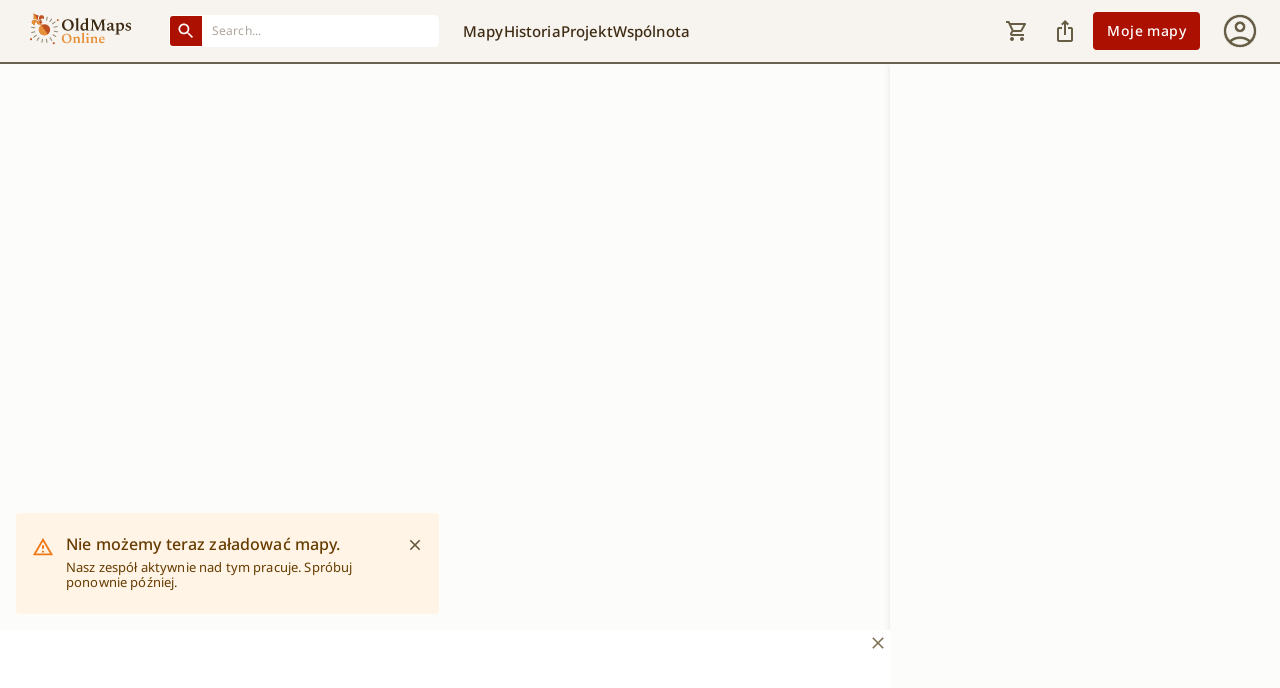

--- FILE ---
content_type: text/html; charset=utf-8
request_url: https://www.oldmapsonline.org/pl/maps/784cf239-aa15-40c5-9805-dd1d3b0567d6
body_size: 18213
content:
<!DOCTYPE html><html lang="pl" style="overscroll-behavior-y:none"><head><script>(function(w,i,g){w[g]=w[g]||[];if(typeof w[g].push=='function')w[g].push(i)})
(window,'GTM-T6GHTWF','google_tags_first_party');</script><script>(function(w,d,s,l){w[l]=w[l]||[];(function(){w[l].push(arguments);})('set', 'developer_id.dYzg1YT', true);
		w[l].push({'gtm.start':new Date().getTime(),event:'gtm.js'});var f=d.getElementsByTagName(s)[0],
		j=d.createElement(s);j.async=true;j.src='/analytics/';
		f.parentNode.insertBefore(j,f);
		})(window,document,'script','dataLayer');</script><meta charSet="utf-8"/><meta name="viewport" content="width=device-width, initial-scale=1, minimum-scale=1, maximum-scale=1, viewport-fit=cover, user-scalable=no"/><link rel="preload" as="image" href="/images/header_logo_light_mode.svg" fetchPriority="high"/><link rel="preload" as="image" href="/images/header_logo_dark_mode.svg" fetchPriority="high"/><link rel="stylesheet" href="/_next/static/css/b3f687c63acf0078.css" data-precedence="next"/><link rel="stylesheet" href="/_next/static/css/3701eb3748571414.css" data-precedence="next"/><link rel="stylesheet" href="/_next/static/css/6ee630cd453d6519.css" data-precedence="next"/><link rel="preload" as="script" fetchPriority="low" href="/_next/static/chunks/webpack-4459889a55278f91.js"/><script src="/_next/static/chunks/fd9d1056-5853db19777be825.js" async=""></script><script src="/_next/static/chunks/6997-0de77967880d1860.js" async=""></script><script src="/_next/static/chunks/main-app-eb5130139058a72a.js" async=""></script><script src="/_next/static/chunks/db062553-eb30b7dbe860bade.js" async=""></script><script src="/_next/static/chunks/05f6971a-3c3376974aa89c14.js" async=""></script><script src="/_next/static/chunks/b536a0f1-cc673ae86b8f44e5.js" async=""></script><script src="/_next/static/chunks/46be18a3-ed8f1ab5de98f89c.js" async=""></script><script src="/_next/static/chunks/aaea2bcf-cb503cd82fc38cf3.js" async=""></script><script src="/_next/static/chunks/5106a963-f4765c78cf8e1b93.js" async=""></script><script src="/_next/static/chunks/6210-56dc458a8b486bc7.js" async=""></script><script src="/_next/static/chunks/1778-3b83c3977d146c15.js" async=""></script><script src="/_next/static/chunks/7217-58e35c889d2e99c9.js" async=""></script><script src="/_next/static/chunks/6434-f1ba83ef6f4d8ff1.js" async=""></script><script src="/_next/static/chunks/2276-e40fce427f3b6ddb.js" async=""></script><script src="/_next/static/chunks/5496-f5795791062285fe.js" async=""></script><script src="/_next/static/chunks/5956-52ba4b6936b1ac8f.js" async=""></script><script src="/_next/static/chunks/7648-6aa8c0b74bd1968c.js" async=""></script><script src="/_next/static/chunks/8068-d63bfac6737af446.js" async=""></script><script src="/_next/static/chunks/1225-c6e627a67f052f8e.js" async=""></script><script src="/_next/static/chunks/5262-b5f77b7c83851ad6.js" async=""></script><script src="/_next/static/chunks/6464-95c58ffe69825c11.js" async=""></script><script src="/_next/static/chunks/7154-9fe6358b5ffd9e2c.js" async=""></script><script src="/_next/static/chunks/2311-968cbcdc9d1d9747.js" async=""></script><script src="/_next/static/chunks/7103-6246b4fa92a87588.js" async=""></script><script src="/_next/static/chunks/9390-c7a272f8be20e520.js" async=""></script><script src="/_next/static/chunks/2331-29e6da9def9955e3.js" async=""></script><script src="/_next/static/chunks/app/%5Blang%5D/(map)/@sidebar/maps/%5BmapId%5D/layout-7313ac3d34c5a733.js" async=""></script><script src="/_next/static/chunks/926-2b082acc14690cab.js" async=""></script><script src="/_next/static/chunks/app/%5Blang%5D/(map)/maps/%5BmapId%5D/@bottomRightControls/(group)/layout-35e6254a92f46676.js" async=""></script><script src="/_next/static/chunks/3192-c147b90e7c5c3285.js" async=""></script><script src="/_next/static/chunks/9527-ea69911257869eca.js" async=""></script><script src="/_next/static/chunks/996-a37cf5ca9919460c.js" async=""></script><script src="/_next/static/chunks/app/%5Blang%5D/(map)/maps/%5BmapId%5D/layout-a63f479799cedd01.js" async=""></script><script src="/_next/static/chunks/7155-2773612a92fe9f4a.js" async=""></script><script src="/_next/static/chunks/3755-89f1a18c3ae24a77.js" async=""></script><script src="/_next/static/chunks/app/%5Blang%5D/(map)/layout-b82f935cf48bf5b1.js" async=""></script><script src="/_next/static/chunks/app/%5Blang%5D/@header/maps/%5BmapId%5D/page-5a4874d944887375.js" async=""></script><script src="/_next/static/chunks/9755-35476ddb9e70a866.js" async=""></script><script src="/_next/static/chunks/6957-7a135e47d407f9fd.js" async=""></script><script src="/_next/static/chunks/app/%5Blang%5D/@header/maps/%5BmapId%5D/layout-e059adc3d6521109.js" async=""></script><script src="/_next/static/chunks/7994-bbd5057652e98d4b.js" async=""></script><script src="/_next/static/chunks/5297-520ac5f25b3e3c51.js" async=""></script><script src="/_next/static/chunks/3897-b05d9801a2cbd14d.js" async=""></script><script src="/_next/static/chunks/app/%5Blang%5D/@header/layout-b5323d806e44c638.js" async=""></script><script src="/_next/static/chunks/2713-7d58f8114399c828.js" async=""></script><script src="/_next/static/chunks/5719-71a36769f86802fa.js" async=""></script><script src="/_next/static/chunks/9001-032a8cc721c61a18.js" async=""></script><script src="/_next/static/chunks/5717-447ae688747bf56c.js" async=""></script><script src="/_next/static/chunks/9414-ec81fffde7d38889.js" async=""></script><script src="/_next/static/chunks/8667-0dfd770c19543976.js" async=""></script><script src="/_next/static/chunks/1430-236cb87360ef875b.js" async=""></script><script src="/_next/static/chunks/5894-5fd6336fb62a137b.js" async=""></script><script src="/_next/static/chunks/2710-396ac1ab7846bbd4.js" async=""></script><script src="/_next/static/chunks/app/%5Blang%5D/layout-1c3fb33ed277df9c.js" async=""></script><script src="/_next/static/chunks/app/%5Blang%5D/(map)/maps/%5BmapId%5D/page-ba7ca259b8241d5f.js" async=""></script><script src="/_next/static/chunks/app/%5Blang%5D/error-b4d887488ec654ee.js" async=""></script><script src="/_next/static/chunks/app/%5Blang%5D/not-found-10d5b6525fca86f4.js" async=""></script><script src="https://accounts.google.com/gsi/client" async=""></script><meta name="google" content="notranslate"/><meta name="author" content="Klokan Technologies GmbH (https://www.klokantech.com/)"/><link rel="manifest" href="/manifest.json"/><meta name="apple-itunes-app" content="app-id=1017609581"/><meta name="theme-color" media="(prefers-color-scheme: light)" content="#F7F3EE"/><meta name="theme-color" media="(prefers-color-scheme: dark)" content="#3E2B13"/><meta name="msapplication-TileColor" content="#F7F3EE"/><meta name="application-name" content="Old Maps"/><meta name="apple-mobile-web-app-title" content="Old Maps"/><link rel="icon" type="image/x-icon" href="/favicon.ico"/><link rel="icon" type="image/png" sizes="16x16" href="/icons/favicon-16x16.png"/><link rel="icon" type="image/png" sizes="32x32" href="/icons/favicon-32x32.png"/><link rel="apple-touch-icon" href="/icons/apple-touch-icon.png"/><link rel="mask-icon" href="/icons/safari-pinned-tab.svg" color="#3E2B13"/><title>[121][124] Nova totius terrarum orbis tabula, uit: Atlas sive Descriptio terrarum orbis by Wit, Frederik de | OldMapsOnline.org</title><meta name="description" content="Mapa dostarczona przez Geoplaza. Autor to Wit, Frederik de i opublikowana przez Amsterdam : Frederick de Wit . Łatwy w użyciu sposób na dostęp do historycznych map w bibliotekach na całym świecie.."/><meta name="twitter:domain" content="www.oldmapsonline.org"/><link rel="canonical" href="https://www.oldmapsonline.org/pl/maps/784cf239-aa15-40c5-9805-dd1d3b0567d6"/><link rel="alternate" hrefLang="en" href="https://www.oldmapsonline.org/en/maps/784cf239-aa15-40c5-9805-dd1d3b0567d6"/><link rel="alternate" hrefLang="de" href="https://www.oldmapsonline.org/de/maps/784cf239-aa15-40c5-9805-dd1d3b0567d6"/><link rel="alternate" hrefLang="ar" href="https://www.oldmapsonline.org/ar/maps/784cf239-aa15-40c5-9805-dd1d3b0567d6"/><link rel="alternate" hrefLang="zh" href="https://www.oldmapsonline.org/zh/maps/784cf239-aa15-40c5-9805-dd1d3b0567d6"/><link rel="alternate" hrefLang="cs" href="https://www.oldmapsonline.org/cs/maps/784cf239-aa15-40c5-9805-dd1d3b0567d6"/><link rel="alternate" hrefLang="es" href="https://www.oldmapsonline.org/es/maps/784cf239-aa15-40c5-9805-dd1d3b0567d6"/><link rel="alternate" hrefLang="fr" href="https://www.oldmapsonline.org/fr/maps/784cf239-aa15-40c5-9805-dd1d3b0567d6"/><link rel="alternate" hrefLang="it" href="https://www.oldmapsonline.org/it/maps/784cf239-aa15-40c5-9805-dd1d3b0567d6"/><link rel="alternate" hrefLang="ja" href="https://www.oldmapsonline.org/ja/maps/784cf239-aa15-40c5-9805-dd1d3b0567d6"/><link rel="alternate" hrefLang="nl" href="https://www.oldmapsonline.org/nl/maps/784cf239-aa15-40c5-9805-dd1d3b0567d6"/><link rel="alternate" hrefLang="pt" href="https://www.oldmapsonline.org/pt/maps/784cf239-aa15-40c5-9805-dd1d3b0567d6"/><link rel="alternate" hrefLang="x-default" href="https://www.oldmapsonline.org/pl/maps/784cf239-aa15-40c5-9805-dd1d3b0567d6"/><meta property="og:title" content="[121][124] Nova totius terrarum orbis tabula, uit: Atlas sive Descriptio terrarum orbis by Wit, Frederik de | OldMapsOnline.org"/><meta property="og:description" content="Mapa dostarczona przez Geoplaza. Autor to Wit, Frederik de i opublikowana przez Amsterdam : Frederick de Wit . Łatwy w użyciu sposób na dostęp do historycznych map w bibliotekach na całym świecie.."/><meta property="og:url" content="https://www.oldmapsonline.org/pl/maps/784cf239-aa15-40c5-9805-dd1d3b0567d6"/><meta property="og:site_name" content="OldMapsOnline"/><meta property="og:image" content="https://www.oldmapsonline.org/images/omo_share_img.jpg"/><meta property="og:image:width" content="1200"/><meta property="og:image:height" content="630"/><meta property="og:type" content="website"/><meta name="twitter:card" content="summary_large_image"/><meta name="twitter:site" content="@OldMapsOnline"/><meta name="twitter:creator" content="@OldMapsOnline"/><meta name="twitter:title" content="[121][124] Nova totius terrarum orbis tabula, uit: Atlas sive Descriptio terrarum orbis by Wit, Frederik de | OldMapsOnline.org"/><meta name="twitter:description" content="Mapa dostarczona przez Geoplaza. Autor to Wit, Frederik de i opublikowana przez Amsterdam : Frederick de Wit . Łatwy w użyciu sposób na dostęp do historycznych map w bibliotekach na całym świecie.."/><meta name="twitter:image" content="https://www.oldmapsonline.org/images/omo_share_img.jpg"/><script src="/_next/static/chunks/polyfills-42372ed130431b0a.js" noModule=""></script><style data-emotion="css-global jwvgnf">:root{--mui-shape-borderRadius:4px;--mui-shadows-0:none;--mui-shadows-1:0px 2px 1px -1px rgba(0,0,0,0.2),0px 1px 1px 0px rgba(0,0,0,0.14),0px 1px 3px 0px rgba(0,0,0,0.12);--mui-shadows-2:0px 3px 1px -2px rgba(0,0,0,0.2),0px 2px 2px 0px rgba(0,0,0,0.14),0px 1px 5px 0px rgba(0,0,0,0.12);--mui-shadows-3:0px 3px 3px -2px rgba(0,0,0,0.2),0px 3px 4px 0px rgba(0,0,0,0.14),0px 1px 8px 0px rgba(0,0,0,0.12);--mui-shadows-4:0px 2px 4px -1px rgba(0,0,0,0.2),0px 4px 5px 0px rgba(0,0,0,0.14),0px 1px 10px 0px rgba(0,0,0,0.12);--mui-shadows-5:0px 3px 5px -1px rgba(0,0,0,0.2),0px 5px 8px 0px rgba(0,0,0,0.14),0px 1px 14px 0px rgba(0,0,0,0.12);--mui-shadows-6:0px 3px 5px -1px rgba(0,0,0,0.2),0px 6px 10px 0px rgba(0,0,0,0.14),0px 1px 18px 0px rgba(0,0,0,0.12);--mui-shadows-7:0px 4px 5px -2px rgba(0,0,0,0.2),0px 7px 10px 1px rgba(0,0,0,0.14),0px 2px 16px 1px rgba(0,0,0,0.12);--mui-shadows-8:0px 5px 5px -3px rgba(0,0,0,0.2),0px 8px 10px 1px rgba(0,0,0,0.14),0px 3px 14px 2px rgba(0,0,0,0.12);--mui-shadows-9:0px 5px 6px -3px rgba(0,0,0,0.2),0px 9px 12px 1px rgba(0,0,0,0.14),0px 3px 16px 2px rgba(0,0,0,0.12);--mui-shadows-10:0px 6px 6px -3px rgba(0,0,0,0.2),0px 10px 14px 1px rgba(0,0,0,0.14),0px 4px 18px 3px rgba(0,0,0,0.12);--mui-shadows-11:0px 6px 7px -4px rgba(0,0,0,0.2),0px 11px 15px 1px rgba(0,0,0,0.14),0px 4px 20px 3px rgba(0,0,0,0.12);--mui-shadows-12:0px 7px 8px -4px rgba(0,0,0,0.2),0px 12px 17px 2px rgba(0,0,0,0.14),0px 5px 22px 4px rgba(0,0,0,0.12);--mui-shadows-13:0px 7px 8px -4px rgba(0,0,0,0.2),0px 13px 19px 2px rgba(0,0,0,0.14),0px 5px 24px 4px rgba(0,0,0,0.12);--mui-shadows-14:0px 7px 9px -4px rgba(0,0,0,0.2),0px 14px 21px 2px rgba(0,0,0,0.14),0px 5px 26px 4px rgba(0,0,0,0.12);--mui-shadows-15:0px 8px 9px -5px rgba(0,0,0,0.2),0px 15px 22px 2px rgba(0,0,0,0.14),0px 6px 28px 5px rgba(0,0,0,0.12);--mui-shadows-16:0px 8px 10px -5px rgba(0,0,0,0.2),0px 16px 24px 2px rgba(0,0,0,0.14),0px 6px 30px 5px rgba(0,0,0,0.12);--mui-shadows-17:0px 8px 11px -5px rgba(0,0,0,0.2),0px 17px 26px 2px rgba(0,0,0,0.14),0px 6px 32px 5px rgba(0,0,0,0.12);--mui-shadows-18:0px 9px 11px -5px rgba(0,0,0,0.2),0px 18px 28px 2px rgba(0,0,0,0.14),0px 7px 34px 6px rgba(0,0,0,0.12);--mui-shadows-19:0px 9px 12px -6px rgba(0,0,0,0.2),0px 19px 29px 2px rgba(0,0,0,0.14),0px 7px 36px 6px rgba(0,0,0,0.12);--mui-shadows-20:0px 10px 13px -6px rgba(0,0,0,0.2),0px 20px 31px 3px rgba(0,0,0,0.14),0px 8px 38px 7px rgba(0,0,0,0.12);--mui-shadows-21:0px 10px 13px -6px rgba(0,0,0,0.2),0px 21px 33px 3px rgba(0,0,0,0.14),0px 8px 40px 7px rgba(0,0,0,0.12);--mui-shadows-22:0px 10px 14px -6px rgba(0,0,0,0.2),0px 22px 35px 3px rgba(0,0,0,0.14),0px 8px 42px 7px rgba(0,0,0,0.12);--mui-shadows-23:0px 11px 14px -7px rgba(0,0,0,0.2),0px 23px 36px 3px rgba(0,0,0,0.14),0px 9px 44px 8px rgba(0,0,0,0.12);--mui-shadows-24:0px 11px 15px -7px rgba(0,0,0,0.2),0px 24px 38px 3px rgba(0,0,0,0.14),0px 9px 46px 8px rgba(0,0,0,0.12);--mui-zIndex-mobileStepper:1000;--mui-zIndex-fab:1050;--mui-zIndex-speedDial:1050;--mui-zIndex-appBar:1100;--mui-zIndex-drawer:1200;--mui-zIndex-modal:1300;--mui-zIndex-snackbar:1400;--mui-zIndex-tooltip:1500;}</style><style data-emotion="css-global 1xdlopg">:root,[data-mui-color-scheme="light"]{--mui-palette-primary-light:#F7F3EE;--mui-palette-primary-main:#48351D;--mui-palette-primary-dark:#3E2B13;--mui-palette-primary-contrastText:#FFFFFF;--mui-palette-primary-4p:#48351D0A;--mui-palette-primary-8p:#48351D14;--mui-palette-primary-12p:#48351D1F;--mui-palette-primary-30p:#48351D4D;--mui-palette-primary-30pRipple:#A39B8B4D;--mui-palette-primary-50p:#48351D80;--mui-palette-primary-mainChannel:72 53 29;--mui-palette-primary-lightChannel:247 243 238;--mui-palette-primary-darkChannel:62 43 19;--mui-palette-primary-contrastTextChannel:255 255 255;--mui-palette-secondary-light:#FE9E98;--mui-palette-secondary-main:#AB1000;--mui-palette-secondary-dark:#960E00;--mui-palette-secondary-contrastText:#FFFFFF;--mui-palette-secondary-lighter:#C3665C;--mui-palette-secondary-darker:#BE501F;--mui-palette-secondary-4p:#AB10000A;--mui-palette-secondary-8p:#AB100014;--mui-palette-secondary-12p:#AB10001F;--mui-palette-secondary-30p:#AB10004D;--mui-palette-secondary-30pRipple:#AB10004D;--mui-palette-secondary-50p:#AB100080;--mui-palette-secondary-mainChannel:171 16 0;--mui-palette-secondary-lightChannel:254 158 152;--mui-palette-secondary-darkChannel:150 14 0;--mui-palette-secondary-contrastTextChannel:255 255 255;--mui-palette-error-light:#EF5350;--mui-palette-error-main:#D32F2F;--mui-palette-error-dark:#C62828;--mui-palette-error-contrastText:#FFFFFF;--mui-palette-error-4p:#D32F2F0A;--mui-palette-error-8p:#D32F2F16;--mui-palette-error-12p:#D32F2F1F;--mui-palette-error-30p:#D32F2F4D;--mui-palette-error-30pRipple:#D32F2F4D;--mui-palette-error-50p:#D32F2F80;--mui-palette-error-160p:#541313;--mui-palette-error-190p:#fbeaea;--mui-palette-error-mainChannel:211 47 47;--mui-palette-error-lightChannel:239 83 80;--mui-palette-error-darkChannel:198 40 40;--mui-palette-error-contrastTextChannel:255 255 255;--mui-palette-warning-light:#FF9800;--mui-palette-warning-main:#ED6C02;--mui-palette-warning-dark:#E65100;--mui-palette-warning-contrastText:#FFFFFF;--mui-palette-warning-4p:#ED6C020A;--mui-palette-warning-8p:#ED6C0216;--mui-palette-warning-12p:#ED6C021F;--mui-palette-warning-30p:#ED6C024D;--mui-palette-warning-30pRipple:#ED6C024D;--mui-palette-warning-50p:#ED6C0280;--mui-palette-warning-160p:#5f2b01;--mui-palette-warning-190p:#fdf0e5;--mui-palette-warning-mainChannel:237 108 2;--mui-palette-warning-lightChannel:255 152 0;--mui-palette-warning-darkChannel:230 81 0;--mui-palette-warning-contrastTextChannel:255 255 255;--mui-palette-info-light:#03A9F4;--mui-palette-info-main:#0288D1;--mui-palette-info-dark:#01579B;--mui-palette-info-contrastText:#FFFFFF;--mui-palette-info-4p:#0288D10A;--mui-palette-info-8p:#0288D116;--mui-palette-info-12p:#0288D11F;--mui-palette-info-30p:#0288D14D;--mui-palette-info-30pRipple:#0288D14D;--mui-palette-info-50p:#0288D180;--mui-palette-info-160p:#013654;--mui-palette-info-190p:#e5f3fa;--mui-palette-info-mainChannel:2 136 209;--mui-palette-info-lightChannel:3 169 244;--mui-palette-info-darkChannel:1 87 155;--mui-palette-info-contrastTextChannel:255 255 255;--mui-palette-success-light:#4CAF50;--mui-palette-success-main:#2E7D32;--mui-palette-success-dark:#1B5E20;--mui-palette-success-contrastText:#FFFFFF;--mui-palette-success-4p:#2E7D320A;--mui-palette-success-8p:#2E7D3216;--mui-palette-success-12p:#2E7D321F;--mui-palette-success-30p:#2E7D324D;--mui-palette-success-30pRipple:#2E7D324D;--mui-palette-success-50p:#2E7D3280;--mui-palette-success-160p:#123214;--mui-palette-success-190p:#eaf2ea;--mui-palette-success-mainChannel:46 125 50;--mui-palette-success-lightChannel:76 175 80;--mui-palette-success-darkChannel:27 94 32;--mui-palette-success-contrastTextChannel:255 255 255;--mui-palette-action-active:#675C44;--mui-palette-action-activatedOpacity:1;--mui-palette-action-hover:#F3F2F0;--mui-palette-action-hoverOpacity:0.04;--mui-palette-action-selected:rgba(146, 137, 118, 0.08);--mui-palette-action-selectedOpacity:0.08;--mui-palette-action-disabled:rgba(0, 0, 0, 0.26);--mui-palette-action-disabledOpacity:0.26;--mui-palette-action-disabledBackground:rgba(221, 217, 211, 0.5);--mui-palette-action-focus:rgba(72, 53, 29, 0.12);--mui-palette-action-focusOpacity:0.12;--mui-palette-action-activeChannel:103 92 68;--mui-palette-action-selectedChannel:146 137 118;--mui-palette-text-primary:#3E2B13;--mui-palette-text-secondary:#817355;--mui-palette-text-disabled:#3E2B1340;--mui-palette-text-button:#F7F3EE;--mui-palette-text-light:#CBBCAB;--mui-palette-text-lightChannel:203 188 171;--mui-palette-text-primaryChannel:62 43 19;--mui-palette-text-secondaryChannel:129 115 85;--mui-palette-background-default:#FCFCFA;--mui-palette-background-paper:#FCFCFA;--mui-palette-background-light:#696253;--mui-palette-background-lighter:#FFFFFF;--mui-palette-background-defaultChannel:252 252 250;--mui-palette-background-paperChannel:252 252 250;--mui-palette-background-lightChannel:105 98 83;--mui-palette-divider:#A39B8B;--mui-palette-misc-advancedSearchButton:#F4F1EC;--mui-palette-misc-advancedSearchOutlinedButton:#AD9E8B;--mui-palette-misc-advancedSearchFont:#3E2B13;--mui-palette-misc-alertBackgroung:#EAF2FF;--mui-palette-misc-alertColor:#0F3654;--mui-palette-misc-alertIcon:#0288D1;--mui-palette-misc-backgroundLight:#696253;--mui-palette-misc-chipBackgroundActive:#C3665C;--mui-palette-misc-clearButton:#F4F1EC;--mui-palette-misc-couponBackground:#E7F4E8;--mui-palette-misc-discoverHistoryButton:#AB1000;--mui-palette-misc-discoverHistoryHoverButton:#960E00;--mui-palette-misc-exploreMapsButton:#48351D;--mui-palette-misc-exploreMapsHoverButton:#3E2B13;--mui-palette-misc-fontLight:#F7F3EE;--mui-palette-misc-headerDivider:#696253;--mui-palette-misc-interaction:#AB1000;--mui-palette-misc-interactionNavLink:#AB1000;--mui-palette-misc-mapCtrlHover:#EEEDEC;--mui-palette-misc-newsDivider:#C1B2A1;--mui-palette-misc-outlineBorder:#48351D3B;--mui-palette-misc-standardInputLine:#48351D6B;--mui-palette-misc-tagButtonActive:#C1B2A1;--mui-palette-misc-userMenuActionButton:#48351D;--mui-palette-tabs-tabUnselected:#5E4D38;--mui-palette-toggleButton-toggleButtonSelected:#3E2B13;--mui-palette-toggleButton-toggleButtonUnselected:#48351D;--mui-palette-toggleButton-toggleButtonBackground:#F4F1EC;--mui-palette-tooltip-background:#48351D;--mui-palette-tooltip-font:#FCFCFA;--mui-palette-icons-mapCtrlZoomIn:url(data:image/svg+xml,%3Csvg%20width%3D%2224%22%20height%3D%2224%22%20viewBox%3D%220%200%2024%2024%22%20xmlns%3D%22http%3A%2F%2Fwww.w3.org%2F2000%2Fsvg%22%3E%0A%3Cpath%20d%3D%22M11.125%2012.8625H5.25V11.1125H11.125V5.23755H12.875V11.1125H18.75V12.8625H12.875V18.7375H11.125V12.8625Z%22%20fill%3D%22%233E2B13%22%2F%3E%0A%3C%2Fsvg%3E);--mui-palette-icons-mapCtrlZoomOut:url(data:image/svg+xml,%3Csvg%20width%3D%2224%22%20height%3D%2224%22%20viewBox%3D%220%200%2024%2024%22%20xmlns%3D%22http%3A%2F%2Fwww.w3.org%2F2000%2Fsvg%22%3E%0A%3Cpath%20d%3D%22M5.25%2012.8625V11.1125H18.75V12.8625H5.25Z%22%20fill%3D%22%233E2B13%22%2F%3E%0A%3C%2Fsvg%3E);--mui-palette-icons-mapCtrlCompassSvg:url(data:image/svg+xml,%3C%3Fxml%20version%3D%221.0%22%20encoding%3D%22UTF-8%22%3F%3E%0A%20%20%20%20%3Csvg%20xmlns%3D%22http%3A%2F%2Fwww.w3.org%2F2000%2Fsvg%22%20width%3D%2224%22%20height%3D%2224%22%20viewBox%3D%220%200%2024%2024%22%3E%0A%20%20%20%20%20%20%3Cpath%20d%3D%22M%208%2012%20l%204%20-8%204%208%20h%20-8%20z%22%20fill%3D%22%233E2B13%22%3E%3C%2Fpath%3E%0A%20%20%20%20%20%20%3Cpath%20id%3D%22south%22%20d%3D%22M%208%2012%20l%204%208%204%20-8%20h%20-8%20z%22%20fill%3D%22%23817355%22%3E%3C%2Fpath%3E%0A%20%20%20%20%20%20%3Ccircle%20cx%3D%2212%22%20cy%3D%2212%22%20r%3D%221.5%22%20fill%3D%22%23fff%22%3E%3C%2Fcircle%3E%0A%20%20%20%20%3C%2Fsvg%3E%0A%20%20);--mui-palette-common-black:#000;--mui-palette-common-white:#fff;--mui-palette-common-background:#fff;--mui-palette-common-onBackground:#000;--mui-palette-common-backgroundChannel:255 255 255;--mui-palette-common-onBackgroundChannel:0 0 0;--mui-palette-grey-50:#fafafa;--mui-palette-grey-100:#f5f5f5;--mui-palette-grey-200:#eeeeee;--mui-palette-grey-300:#e0e0e0;--mui-palette-grey-400:#bdbdbd;--mui-palette-grey-500:#9e9e9e;--mui-palette-grey-600:#757575;--mui-palette-grey-700:#616161;--mui-palette-grey-800:#424242;--mui-palette-grey-900:#212121;--mui-palette-grey-A100:#f5f5f5;--mui-palette-grey-A200:#eeeeee;--mui-palette-grey-A400:#bdbdbd;--mui-palette-grey-A700:#616161;--mui-palette-Alert-errorColor:rgb(95, 33, 32);--mui-palette-Alert-infoColor:rgb(1, 67, 97);--mui-palette-Alert-successColor:rgb(30, 70, 32);--mui-palette-Alert-warningColor:rgb(102, 60, 0);--mui-palette-Alert-errorFilledBg:var(--mui-palette-error-main, #D32F2F);--mui-palette-Alert-infoFilledBg:var(--mui-palette-info-main, #0288D1);--mui-palette-Alert-successFilledBg:var(--mui-palette-success-main, #2E7D32);--mui-palette-Alert-warningFilledBg:var(--mui-palette-warning-main, #ED6C02);--mui-palette-Alert-errorFilledColor:#fff;--mui-palette-Alert-infoFilledColor:#fff;--mui-palette-Alert-successFilledColor:#fff;--mui-palette-Alert-warningFilledColor:#fff;--mui-palette-Alert-errorStandardBg:rgb(253, 237, 237);--mui-palette-Alert-infoStandardBg:rgb(229, 246, 253);--mui-palette-Alert-successStandardBg:rgb(237, 247, 237);--mui-palette-Alert-warningStandardBg:rgb(255, 244, 229);--mui-palette-Alert-errorIconColor:var(--mui-palette-error-main, #D32F2F);--mui-palette-Alert-infoIconColor:var(--mui-palette-info-main, #0288D1);--mui-palette-Alert-successIconColor:var(--mui-palette-success-main, #2E7D32);--mui-palette-Alert-warningIconColor:var(--mui-palette-warning-main, #ED6C02);--mui-palette-AppBar-defaultBg:var(--mui-palette-grey-100, #f5f5f5);--mui-palette-Avatar-defaultBg:var(--mui-palette-grey-400, #bdbdbd);--mui-palette-Button-inheritContainedBg:var(--mui-palette-grey-300, #e0e0e0);--mui-palette-Button-inheritContainedHoverBg:var(--mui-palette-grey-A100, #f5f5f5);--mui-palette-Chip-defaultBorder:var(--mui-palette-grey-400, #bdbdbd);--mui-palette-Chip-defaultAvatarColor:var(--mui-palette-grey-700, #616161);--mui-palette-Chip-defaultIconColor:var(--mui-palette-grey-700, #616161);--mui-palette-FilledInput-bg:rgba(0, 0, 0, 0.06);--mui-palette-FilledInput-hoverBg:rgba(0, 0, 0, 0.09);--mui-palette-FilledInput-disabledBg:rgba(0, 0, 0, 0.12);--mui-palette-LinearProgress-primaryBg:rgb(185, 178, 169);--mui-palette-LinearProgress-secondaryBg:rgb(223, 164, 158);--mui-palette-LinearProgress-errorBg:rgb(238, 175, 175);--mui-palette-LinearProgress-infoBg:rgb(158, 209, 237);--mui-palette-LinearProgress-successBg:rgb(175, 205, 177);--mui-palette-LinearProgress-warningBg:rgb(248, 199, 158);--mui-palette-Skeleton-bg:rgba(var(--mui-palette-text-primaryChannel, undefined) / 0.11);--mui-palette-Slider-primaryTrack:rgb(185, 178, 169);--mui-palette-Slider-secondaryTrack:rgb(223, 164, 158);--mui-palette-Slider-errorTrack:rgb(238, 175, 175);--mui-palette-Slider-infoTrack:rgb(158, 209, 237);--mui-palette-Slider-successTrack:rgb(175, 205, 177);--mui-palette-Slider-warningTrack:rgb(248, 199, 158);--mui-palette-SnackbarContent-bg:rgb(50, 50, 49);--mui-palette-SnackbarContent-color:#fff;--mui-palette-SpeedDialAction-fabHoverBg:rgb(214, 214, 212);--mui-palette-StepConnector-border:var(--mui-palette-grey-400, #bdbdbd);--mui-palette-StepContent-border:var(--mui-palette-grey-400, #bdbdbd);--mui-palette-Switch-defaultColor:var(--mui-palette-common-white, #fff);--mui-palette-Switch-defaultDisabledColor:var(--mui-palette-grey-100, #f5f5f5);--mui-palette-Switch-primaryDisabledColor:rgb(185, 178, 169);--mui-palette-Switch-secondaryDisabledColor:rgb(223, 164, 158);--mui-palette-Switch-errorDisabledColor:rgb(238, 175, 175);--mui-palette-Switch-infoDisabledColor:rgb(158, 209, 237);--mui-palette-Switch-successDisabledColor:rgb(175, 205, 177);--mui-palette-Switch-warningDisabledColor:rgb(248, 199, 158);--mui-palette-TableCell-border:rgba(243, 243, 241, 1);--mui-palette-Tooltip-bg:rgba(97, 97, 97, 0.92);--mui-palette-dividerChannel:163 155 139;--mui-opacity-inputPlaceholder:0.42;--mui-opacity-inputUnderline:0.42;--mui-opacity-switchTrackDisabled:0.12;--mui-opacity-switchTrack:0.38;}</style><style data-emotion="css-global rudvj4">[data-mui-color-scheme="dark"]{--mui-palette-primary-light:#3E2B13;--mui-palette-primary-main:#857460;--mui-palette-primary-dark:#AF9C86;--mui-palette-primary-contrastText:#FFFFFF;--mui-palette-primary-4p:#837A6E10;--mui-palette-primary-8p:#837A6E14;--mui-palette-primary-12p:#837A6E1F;--mui-palette-primary-30p:#837A6E4D;--mui-palette-primary-30pRipple:#837A6E4D;--mui-palette-primary-50p:#837A6E80;--mui-palette-primary-mainChannel:133 116 96;--mui-palette-primary-lightChannel:62 43 19;--mui-palette-primary-darkChannel:175 156 134;--mui-palette-primary-contrastTextChannel:255 255 255;--mui-palette-secondary-light:#F0BAA2;--mui-palette-secondary-main:#E46449;--mui-palette-secondary-dark:#8F3C17;--mui-palette-secondary-contrastText:#FBF7EB;--mui-palette-secondary-lighter:#E7903A;--mui-palette-secondary-darker:#BE501F;--mui-palette-secondary-4p:#CE93D810;--mui-palette-secondary-8p:#CE93D814;--mui-palette-secondary-12p:#CE93D81F;--mui-palette-secondary-30p:#CE93D84D;--mui-palette-secondary-30pRipple:#CE93D84D;--mui-palette-secondary-50p:#CE93D880;--mui-palette-secondary-mainChannel:228 100 73;--mui-palette-secondary-lightChannel:240 186 162;--mui-palette-secondary-darkChannel:143 60 23;--mui-palette-secondary-contrastTextChannel:251 247 235;--mui-palette-error-light:#E57373;--mui-palette-error-main:#F44336;--mui-palette-error-dark:#D32F2F;--mui-palette-error-contrastText:#FFFFFF;--mui-palette-error-4p:#D32F2F10;--mui-palette-error-8p:#D32F2F14;--mui-palette-error-12p:#D32F2F1F;--mui-palette-error-30p:#D32F2F4D;--mui-palette-error-30pRipple:#D32F2F4D;--mui-palette-error-50p:#D32F2F80;--mui-palette-error-160p:#edacac;--mui-palette-error-190p:#190706;--mui-palette-error-mainChannel:244 67 54;--mui-palette-error-lightChannel:229 115 115;--mui-palette-error-darkChannel:211 47 47;--mui-palette-error-contrastTextChannel:255 255 255;--mui-palette-warning-light:#FFB74D;--mui-palette-warning-main:#FFA726;--mui-palette-warning-dark:#F57C00;--mui-palette-warning-contrastText:#000000DE;--mui-palette-warning-4p:#FFA72610;--mui-palette-warning-8p:#FFA72614;--mui-palette-warning-12p:#FFA7261F;--mui-palette-warning-30p:#FFA7264D;--mui-palette-warning-30pRipple:#FFA7264D;--mui-palette-warning-50p:#FFA72680;--mui-palette-warning-160p:#ffdca8;--mui-palette-warning-190p:#1a1104;--mui-palette-warning-mainChannel:255 167 38;--mui-palette-warning-lightChannel:255 183 77;--mui-palette-warning-darkChannel:245 124 0;--mui-palette-warning-contrastTextChannel:0 0 0;--mui-palette-info-light:#4FC3F7;--mui-palette-info-main:#29B6F6;--mui-palette-info-dark:#0288D1;--mui-palette-info-contrastText:#000000DE;--mui-palette-info-4p:#0288D110;--mui-palette-info-8p:#0288D114;--mui-palette-info-12p:#0288D11F;--mui-palette-info-30p:#0288D14D;--mui-palette-info-30pRipple:#0288D14D;--mui-palette-info-50p:#0288D180;--mui-palette-info-160p:#9acfed;--mui-palette-info-190p:#000e15;--mui-palette-info-mainChannel:41 182 246;--mui-palette-info-lightChannel:79 195 247;--mui-palette-info-darkChannel:2 136 209;--mui-palette-info-contrastTextChannel:0 0 0;--mui-palette-success-light:#81C784;--mui-palette-success-main:#66BB6A;--mui-palette-success-dark:#388E3C;--mui-palette-success-contrastText:#000000DE;--mui-palette-success-4p:#66BB6A14;--mui-palette-success-8p:#66BB6A14;--mui-palette-success-12p:#66BB6A1F;--mui-palette-success-30p:#66BB6A4D;--mui-palette-success-30pRipple:#66BB6A4D;--mui-palette-success-50p:#66BB6A80;--mui-palette-success-160p:#c2e4c3;--mui-palette-success-190p:#0a130b;--mui-palette-success-mainChannel:102 187 106;--mui-palette-success-lightChannel:129 199 132;--mui-palette-success-darkChannel:56 142 60;--mui-palette-success-contrastTextChannel:0 0 0;--mui-palette-action-active:#DFD5CB;--mui-palette-action-activatedOpacity:1;--mui-palette-action-hover:rgba(241, 238, 233, 0.08);--mui-palette-action-hoverOpacity:0.08;--mui-palette-action-selected:rgba(255, 255, 255, 0.16);--mui-palette-action-selectedOpacity:0.16;--mui-palette-action-disabled:rgba(255, 255, 255, 0.15);--mui-palette-action-disabledOpacity:0.15;--mui-palette-action-disabledBackground:rgba(131, 122, 110, 0.2);--mui-palette-action-focus:rgba(255, 255, 255, 0.12);--mui-palette-action-focusOpacity:0.12;--mui-palette-action-activeChannel:223 213 203;--mui-palette-action-selectedChannel:255 255 255;--mui-palette-text-primary:#D5CBBF;--mui-palette-text-secondary:#C1B2A1CC;--mui-palette-text-disabled:#C1B2A140;--mui-palette-text-button:#F7F3EE;--mui-palette-text-light:#CBBCAB;--mui-palette-text-icon:rgba(255, 255, 255, 0.5);--mui-palette-text-lightChannel:203 188 171;--mui-palette-text-primaryChannel:213 203 191;--mui-palette-text-secondaryChannel:193 178 161;--mui-palette-background-default:#48351D;--mui-palette-background-paper:#48351D;--mui-palette-background-light:#AD9E8B;--mui-palette-background-lighter:#5B4B36;--mui-palette-background-defaultChannel:72 53 29;--mui-palette-background-paperChannel:72 53 29;--mui-palette-background-lightChannel:173 158 139;--mui-palette-divider:#8A837B;--mui-palette-misc-advancedSearchButton:#B5A898;--mui-palette-misc-advancedSearchOutlinedButton:#AD9E8B;--mui-palette-misc-advancedSearchFont:#F7F3EE;--mui-palette-misc-alertBackgroung:#344E53;--mui-palette-misc-alertColor:#9ACFED;--mui-palette-misc-alertIcon:#29B6F6;--mui-palette-misc-backgroundLight:#63533F;--mui-palette-misc-chipBackgroundActive:#E46449;--mui-palette-misc-clearButton:#E3DBCF;--mui-palette-misc-couponBackground:#180B17;--mui-palette-misc-discoverHistoryButton:#FFA726;--mui-palette-misc-discoverHistoryHoverButton:#F57C00;--mui-palette-misc-exploreMapsButton:#BE501F;--mui-palette-misc-exploreMapsHoverButton:#8F3C17;--mui-palette-misc-fontLight:#F7F3EE;--mui-palette-misc-headerDivider:#DACFC3;--mui-palette-misc-interaction:#E7903A;--mui-palette-misc-interactionNavLink:#E46449;--mui-palette-misc-mapCtrlHover:#362816;--mui-palette-misc-newsDivider:#675C44;--mui-palette-misc-outlineBorder:#FFFFFF3B;--mui-palette-misc-standardInputLine:#FFFFFF6B;--mui-palette-misc-tagButtonActive:#675C44;--mui-palette-misc-userMenuActionButton:#F7F3EE;--mui-palette-tabs-tabUnselected:#CBBCAB;--mui-palette-toggleButton-toggleButtonSelected:#675C44;--mui-palette-toggleButton-toggleButtonUnselected:#F7F3EE;--mui-palette-toggleButton-toggleButtonBackground:#E3DBCF;--mui-palette-tooltip-background:#F7F3EE;--mui-palette-tooltip-font:#3E2B13;--mui-palette-icons-mapCtrlZoomIn:url(data:image/svg+xml,%3Csvg%20width%3D%2224%22%20height%3D%2224%22%20viewBox%3D%220%200%2024%2024%22%20xmlns%3D%22http%3A%2F%2Fwww.w3.org%2F2000%2Fsvg%22%3E%0A%3Cpath%20d%3D%22M11.125%2012.8625H5.25V11.1125H11.125V5.23755H12.875V11.1125H18.75V12.8625H12.875V18.7375H11.125V12.8625Z%22%20fill%3D%22%23D5CBBF%22%2F%3E%0A%3C%2Fsvg%3E);--mui-palette-icons-mapCtrlZoomOut:url(data:image/svg+xml,%3Csvg%20width%3D%2224%22%20height%3D%2224%22%20viewBox%3D%220%200%2024%2024%22%20xmlns%3D%22http%3A%2F%2Fwww.w3.org%2F2000%2Fsvg%22%3E%0A%3Cpath%20d%3D%22M5.25%2012.8625V11.1125H18.75V12.8625H5.25Z%22%20fill%3D%22%23D5CBBF%22%2F%3E%0A%3C%2Fsvg%3E);--mui-palette-icons-mapCtrlCompassSvg:url(data:image/svg+xml,%3C%3Fxml%20version%3D%221.0%22%20encoding%3D%22UTF-8%22%3F%3E%0A%20%20%20%20%3Csvg%20xmlns%3D%22http%3A%2F%2Fwww.w3.org%2F2000%2Fsvg%22%20width%3D%2224%22%20height%3D%2224%22%20viewBox%3D%220%200%2024%2024%22%3E%0A%20%20%20%20%20%20%3Cpath%20d%3D%22M%208%2012%20l%204%20-8%204%208%20h%20-8%20z%22%20fill%3D%22%23D5CBBF%22%3E%3C%2Fpath%3E%0A%20%20%20%20%20%20%3Cpath%20id%3D%22south%22%20d%3D%22M%208%2012%20l%204%208%204%20-8%20h%20-8%20z%22%20fill%3D%22%23C1B2A1CC%22%3E%3C%2Fpath%3E%0A%20%20%20%20%20%20%3Ccircle%20cx%3D%2212%22%20cy%3D%2212%22%20r%3D%221.5%22%20fill%3D%22%23000%22%3E%3C%2Fcircle%3E%0A%20%20%20%20%3C%2Fsvg%3E%0A%20%20);--mui-palette-alert-success:#525D34;--mui-palette-alert-info:#344E53;--mui-palette-alert-warning:#7F571F;--mui-palette-alert-error:#723322;--mui-palette-common-black:#000;--mui-palette-common-white:#fff;--mui-palette-common-background:#000;--mui-palette-common-onBackground:#fff;--mui-palette-common-backgroundChannel:0 0 0;--mui-palette-common-onBackgroundChannel:255 255 255;--mui-palette-grey-50:#fafafa;--mui-palette-grey-100:#f5f5f5;--mui-palette-grey-200:#eeeeee;--mui-palette-grey-300:#e0e0e0;--mui-palette-grey-400:#bdbdbd;--mui-palette-grey-500:#9e9e9e;--mui-palette-grey-600:#757575;--mui-palette-grey-700:#616161;--mui-palette-grey-800:#424242;--mui-palette-grey-900:#212121;--mui-palette-grey-A100:#f5f5f5;--mui-palette-grey-A200:#eeeeee;--mui-palette-grey-A400:#bdbdbd;--mui-palette-grey-A700:#616161;--mui-palette-Alert-errorColor:rgb(244, 199, 199);--mui-palette-Alert-infoColor:rgb(184, 231, 251);--mui-palette-Alert-successColor:rgb(204, 232, 205);--mui-palette-Alert-warningColor:rgb(255, 226, 183);--mui-palette-Alert-errorFilledBg:var(--mui-palette-error-dark, #D32F2F);--mui-palette-Alert-infoFilledBg:var(--mui-palette-info-dark, #0288D1);--mui-palette-Alert-successFilledBg:var(--mui-palette-success-dark, #388E3C);--mui-palette-Alert-warningFilledBg:var(--mui-palette-warning-dark, #F57C00);--mui-palette-Alert-errorFilledColor:#fff;--mui-palette-Alert-infoFilledColor:#fff;--mui-palette-Alert-successFilledColor:#fff;--mui-palette-Alert-warningFilledColor:rgba(0, 0, 0, 0.87);--mui-palette-Alert-errorStandardBg:rgb(22, 11, 11);--mui-palette-Alert-infoStandardBg:rgb(7, 19, 24);--mui-palette-Alert-successStandardBg:rgb(12, 19, 13);--mui-palette-Alert-warningStandardBg:rgb(25, 18, 7);--mui-palette-Alert-errorIconColor:var(--mui-palette-error-main, #F44336);--mui-palette-Alert-infoIconColor:var(--mui-palette-info-main, #29B6F6);--mui-palette-Alert-successIconColor:var(--mui-palette-success-main, #66BB6A);--mui-palette-Alert-warningIconColor:var(--mui-palette-warning-main, #FFA726);--mui-palette-AppBar-defaultBg:var(--mui-palette-grey-900, #212121);--mui-palette-AppBar-darkBg:var(--mui-palette-background-paper, #48351D);--mui-palette-AppBar-darkColor:var(--mui-palette-text-primary, #D5CBBF);--mui-palette-Avatar-defaultBg:var(--mui-palette-grey-600, #757575);--mui-palette-Button-inheritContainedBg:var(--mui-palette-grey-800, #424242);--mui-palette-Button-inheritContainedHoverBg:var(--mui-palette-grey-700, #616161);--mui-palette-Chip-defaultBorder:var(--mui-palette-grey-700, #616161);--mui-palette-Chip-defaultAvatarColor:var(--mui-palette-grey-300, #e0e0e0);--mui-palette-Chip-defaultIconColor:var(--mui-palette-grey-300, #e0e0e0);--mui-palette-FilledInput-bg:rgba(255, 255, 255, 0.09);--mui-palette-FilledInput-hoverBg:rgba(255, 255, 255, 0.13);--mui-palette-FilledInput-disabledBg:rgba(255, 255, 255, 0.12);--mui-palette-LinearProgress-primaryBg:rgb(66, 58, 48);--mui-palette-LinearProgress-secondaryBg:rgb(114, 50, 36);--mui-palette-LinearProgress-errorBg:rgb(122, 33, 27);--mui-palette-LinearProgress-infoBg:rgb(20, 91, 123);--mui-palette-LinearProgress-successBg:rgb(51, 93, 53);--mui-palette-LinearProgress-warningBg:rgb(127, 83, 19);--mui-palette-Skeleton-bg:rgba(var(--mui-palette-text-primaryChannel, undefined) / 0.13);--mui-palette-Slider-primaryTrack:rgb(66, 58, 48);--mui-palette-Slider-secondaryTrack:rgb(114, 50, 36);--mui-palette-Slider-errorTrack:rgb(122, 33, 27);--mui-palette-Slider-infoTrack:rgb(20, 91, 123);--mui-palette-Slider-successTrack:rgb(51, 93, 53);--mui-palette-Slider-warningTrack:rgb(127, 83, 19);--mui-palette-SnackbarContent-bg:rgb(251, 250, 250);--mui-palette-SnackbarContent-color:rgba(0, 0, 0, 0.87);--mui-palette-SpeedDialAction-fabHoverBg:rgb(99, 83, 62);--mui-palette-StepConnector-border:var(--mui-palette-grey-600, #757575);--mui-palette-StepContent-border:var(--mui-palette-grey-600, #757575);--mui-palette-Switch-defaultColor:var(--mui-palette-grey-300, #e0e0e0);--mui-palette-Switch-defaultDisabledColor:var(--mui-palette-grey-600, #757575);--mui-palette-Switch-primaryDisabledColor:rgb(59, 52, 43);--mui-palette-Switch-secondaryDisabledColor:rgb(102, 44, 32);--mui-palette-Switch-errorDisabledColor:rgb(109, 30, 24);--mui-palette-Switch-infoDisabledColor:rgb(18, 81, 110);--mui-palette-Switch-successDisabledColor:rgb(45, 84, 47);--mui-palette-Switch-warningDisabledColor:rgb(114, 75, 17);--mui-palette-TableCell-border:rgba(44, 41, 39, 1);--mui-palette-Tooltip-bg:rgba(97, 97, 97, 0.92);--mui-palette-dividerChannel:138 131 123;--mui-opacity-inputPlaceholder:0.5;--mui-opacity-inputUnderline:0.7;--mui-opacity-switchTrackDisabled:0.2;--mui-opacity-switchTrack:0.3;--mui-overlays-1:linear-gradient(rgba(255 255 255 / 0.05), rgba(255 255 255 / 0.05));--mui-overlays-2:linear-gradient(rgba(255 255 255 / 0.07), rgba(255 255 255 / 0.07));--mui-overlays-3:linear-gradient(rgba(255 255 255 / 0.08), rgba(255 255 255 / 0.08));--mui-overlays-4:linear-gradient(rgba(255 255 255 / 0.09), rgba(255 255 255 / 0.09));--mui-overlays-5:linear-gradient(rgba(255 255 255 / 0.10), rgba(255 255 255 / 0.10));--mui-overlays-6:linear-gradient(rgba(255 255 255 / 0.11), rgba(255 255 255 / 0.11));--mui-overlays-7:linear-gradient(rgba(255 255 255 / 0.11), rgba(255 255 255 / 0.11));--mui-overlays-8:linear-gradient(rgba(255 255 255 / 0.12), rgba(255 255 255 / 0.12));--mui-overlays-9:linear-gradient(rgba(255 255 255 / 0.12), rgba(255 255 255 / 0.12));--mui-overlays-10:linear-gradient(rgba(255 255 255 / 0.13), rgba(255 255 255 / 0.13));--mui-overlays-11:linear-gradient(rgba(255 255 255 / 0.13), rgba(255 255 255 / 0.13));--mui-overlays-12:linear-gradient(rgba(255 255 255 / 0.14), rgba(255 255 255 / 0.14));--mui-overlays-13:linear-gradient(rgba(255 255 255 / 0.14), rgba(255 255 255 / 0.14));--mui-overlays-14:linear-gradient(rgba(255 255 255 / 0.14), rgba(255 255 255 / 0.14));--mui-overlays-15:linear-gradient(rgba(255 255 255 / 0.14), rgba(255 255 255 / 0.14));--mui-overlays-16:linear-gradient(rgba(255 255 255 / 0.15), rgba(255 255 255 / 0.15));--mui-overlays-17:linear-gradient(rgba(255 255 255 / 0.15), rgba(255 255 255 / 0.15));--mui-overlays-18:linear-gradient(rgba(255 255 255 / 0.15), rgba(255 255 255 / 0.15));--mui-overlays-19:linear-gradient(rgba(255 255 255 / 0.15), rgba(255 255 255 / 0.15));--mui-overlays-20:linear-gradient(rgba(255 255 255 / 0.16), rgba(255 255 255 / 0.16));--mui-overlays-21:linear-gradient(rgba(255 255 255 / 0.16), rgba(255 255 255 / 0.16));--mui-overlays-22:linear-gradient(rgba(255 255 255 / 0.16), rgba(255 255 255 / 0.16));--mui-overlays-23:linear-gradient(rgba(255 255 255 / 0.16), rgba(255 255 255 / 0.16));--mui-overlays-24:linear-gradient(rgba(255 255 255 / 0.16), rgba(255 255 255 / 0.16));}</style><style data-emotion="css-global 827hge">html{-webkit-font-smoothing:antialiased;-moz-osx-font-smoothing:grayscale;box-sizing:border-box;-webkit-text-size-adjust:100%;}*,*::before,*::after{box-sizing:inherit;}strong,b{font-weight:700;}body{margin:0;color:var(--mui-palette-text-primary);font-family:Noto Sans;font-weight:400;font-size:1rem;line-height:124%;letter-spacing:0.009rem;background-color:var(--mui-palette-background-default);}@media print{body{background-color:var(--mui-palette-common-white);}}body::backdrop{background-color:var(--mui-palette-background-default);}@font-face{font-family:Cabin;font-style:Normal;font-weight:400;font-display:swap;src:url('/fonts/Cabin-Medium.ttf') format('truetype');}@font-face{font-family:Noto Sans;font-style:Normal;font-weight:400;font-display:swap;src:url('/fonts/NotoSans.ttf') format('truetype');}@font-face{font-family:Noto Sans;font-style:Medium;font-weight:500;font-display:swap;src:url('/fonts/NotoSans-Medium.ttf') format('truetype');}body{white-space:pre-line;scrollbar-gutter:stable;}body *::-webkit-scrollbar{width:10px;height:10px;}body *::-webkit-scrollbar-track{background:transparent;border-radius:8px;}body *::-webkit-scrollbar-thumb{background-color:var(--mui-palette-text-secondary);border-radius:8px;border:2px solid transparent;-webkit-background-clip:content-box;background-clip:content-box;}</style><style data-emotion="css 1cv30rc 1wj35su 70qvj9 mms5mk z2t1tt ilmoxl 1tiv6wm xb6kua 0 l10g9d 2aboql p2rrez ub7dnj ilcguh vubbuv vwo4eg opjshu 9zwmde 37vacj rrn5wo 1hoa9or 1jvs2ce b26kr 7br4cu nauis1 dwpknh 1cdxky2 15fzge lq5flw gkx6c2 10hxw0m 1n08oy6 vivjw2 f3nn8v">.css-1cv30rc{background-color:var(--mui-palette-primary-light);height:0;overflow-x:hidden;}@media (min-width:0px){.css-1cv30rc model-viewer{z-index:999!important;white-space:normal!important;}}@media (min-width:1088px){.css-1cv30rc{height:unset;}.css-1cv30rc backgroundColor{default:var(--mui-palette-background-default);paper:var(--mui-palette-background-paper);light:var(--mui-palette-background-light);lighter:var(--mui-palette-background-lighter);default-channel:var(--mui-palette-background-defaultChannel);paper-channel:var(--mui-palette-background-paperChannel);light-channel:var(--mui-palette-background-lightChannel);}.css-1cv30rc model-viewer{z-index:9999!important;white-space:normal!important;width:calc(100% - 390px)!important;}.css-1cv30rc model-viewer .qr-code{position:absolute;bottom:0;left:0;margin:20px;height:120px;border:2px white solid;border-radius:5px;}}.css-1wj35su{background-color:var(--mui-palette-background-paper);color:var(--mui-palette-text-primary);-webkit-transition:box-shadow 300ms cubic-bezier(0.4, 0, 0.2, 1) 0ms;transition:box-shadow 300ms cubic-bezier(0.4, 0, 0.2, 1) 0ms;box-shadow:var(--mui-shadows-1);background-image:var(--mui-overlays-1);-webkit-align-items:center;-webkit-box-align:center;-ms-flex-align:center;align-items:center;background-color:var(--mui-palette-primary-light);display:none;-webkit-box-pack:justify;-webkit-justify-content:space-between;justify-content:space-between;height:64px;padding-left:16px;padding-right:16px;width:100%;border-bottom:2px solid;border-color:var(--mui-palette-misc-headerDivider);}@media (min-width:1088px){.css-1wj35su{display:-webkit-box;display:-webkit-flex;display:-ms-flexbox;display:flex;position:fixed;top:0;left:0;right:0;box-shadow:0px 1px 1px 0px #3A31261A,0px 1px 3px 0px #3A312614;}[data-mui-color-scheme="dark"] .css-1wj35su{box-shadow:0px 1px 3px 0px #211C1659,0px 1px 1px 0px #211C1666;}}.css-70qvj9{display:-webkit-box;display:-webkit-flex;display:-ms-flexbox;display:flex;-webkit-align-items:center;-webkit-box-align:center;-ms-flex-align:center;align-items:center;}.css-mms5mk{margin-right:36.24px;margin-left:12px;}.css-z2t1tt .imgDark{display:none;}[data-mui-color-scheme="dark"] .css-z2t1tt .imgLight{display:none;}[data-mui-color-scheme="dark"] .css-z2t1tt .imgDark{display:-webkit-box;display:-webkit-unset;display:-ms-unsetbox;display:unset;}.css-ilmoxl{padding-top:6px;padding-bottom:6px;display:-webkit-box;display:-webkit-flex;display:-ms-flexbox;display:flex;-webkit-align-items:center;-webkit-box-align:center;-ms-flex-align:center;align-items:center;}.css-1tiv6wm{list-style:none;margin:0;padding:0;position:relative;padding-top:8px;padding-bottom:8px;display:-webkit-box;display:-webkit-flex;display:-ms-flexbox;display:flex;gap:24px;}@media (min-width:1088px){.css-1tiv6wm{-webkit-box-flex:1;-webkit-flex-grow:1;-ms-flex-positive:1;flex-grow:1;margin-left:18px;}}@media (min-width:1200px){.css-1tiv6wm{margin-left:24px;gap:24px;}}@media (min-width: 1330px){.css-1tiv6wm{margin-left:48px;gap:40px;}}.css-xb6kua{width:-webkit-fit-content;width:-moz-fit-content;width:fit-content;}.css-xb6kua a{-webkit-text-decoration:unset;text-decoration:unset;font-family:Noto Sans;font-weight:500;text-transform:none;font-size:15px;line-height:26px;color:var(--mui-palette-text-primary);}.css-xb6kua a:hover{color:var(--mui-palette-misc-interactionNavLink);}.css-l10g9d{display:-webkit-box;display:-webkit-flex;display:-ms-flexbox;display:flex;-webkit-align-items:center;-webkit-box-align:center;-ms-flex-align:center;align-items:center;padding:3px 0 3px 16px;-webkit-box-pack:end;-ms-flex-pack:end;-webkit-justify-content:flex-end;justify-content:flex-end;}.css-2aboql{text-align:center;-webkit-flex:0 0 auto;-ms-flex:0 0 auto;flex:0 0 auto;font-size:1.5rem;padding:8px;border-radius:50%;overflow:visible;color:var(--mui-palette-action-active);-webkit-transition:background-color 150ms cubic-bezier(0.4, 0, 0.2, 1) 0ms;transition:background-color 150ms cubic-bezier(0.4, 0, 0.2, 1) 0ms;color:var(--mui-palette-action-active);display:-webkit-box;display:-webkit-flex;display:-ms-flexbox;display:flex;-webkit-align-items:center;-webkit-box-align:center;-ms-flex-align:center;align-items:center;-webkit-box-pack:center;-ms-flex-pack:center;-webkit-justify-content:center;justify-content:center;p:1.5px;height:48px;width:48px;}.css-2aboql:hover{background-color:rgba(var(--mui-palette-action-activeChannel) / var(--mui-palette-action-hoverOpacity));}@media (hover: none){.css-2aboql:hover{background-color:transparent;}}.css-2aboql.Mui-disabled{background-color:transparent;color:var(--mui-palette-action-disabled);}.css-p2rrez{display:-webkit-inline-box;display:-webkit-inline-flex;display:-ms-inline-flexbox;display:inline-flex;-webkit-align-items:center;-webkit-box-align:center;-ms-flex-align:center;align-items:center;-webkit-box-pack:center;-ms-flex-pack:center;-webkit-justify-content:center;justify-content:center;position:relative;box-sizing:border-box;-webkit-tap-highlight-color:transparent;background-color:transparent;outline:0;border:0;margin:0;border-radius:0;padding:0;cursor:pointer;-webkit-user-select:none;-moz-user-select:none;-ms-user-select:none;user-select:none;vertical-align:middle;-moz-appearance:none;-webkit-appearance:none;-webkit-text-decoration:none;text-decoration:none;color:inherit;text-align:center;-webkit-flex:0 0 auto;-ms-flex:0 0 auto;flex:0 0 auto;font-size:1.5rem;padding:8px;border-radius:50%;overflow:visible;color:var(--mui-palette-action-active);-webkit-transition:background-color 150ms cubic-bezier(0.4, 0, 0.2, 1) 0ms;transition:background-color 150ms cubic-bezier(0.4, 0, 0.2, 1) 0ms;color:var(--mui-palette-action-active);display:-webkit-box;display:-webkit-flex;display:-ms-flexbox;display:flex;-webkit-align-items:center;-webkit-box-align:center;-ms-flex-align:center;align-items:center;-webkit-box-pack:center;-ms-flex-pack:center;-webkit-justify-content:center;justify-content:center;p:1.5px;height:48px;width:48px;}.css-p2rrez::-moz-focus-inner{border-style:none;}.css-p2rrez.Mui-disabled{pointer-events:none;cursor:default;}@media print{.css-p2rrez{-webkit-print-color-adjust:exact;color-adjust:exact;}}.css-p2rrez:hover{background-color:rgba(var(--mui-palette-action-activeChannel) / var(--mui-palette-action-hoverOpacity));}@media (hover: none){.css-p2rrez:hover{background-color:transparent;}}.css-p2rrez.Mui-disabled{background-color:transparent;color:var(--mui-palette-action-disabled);}.css-ub7dnj .MuiBadge-badge{background-color:var(--mui-palette-secondary-main);color:var(--mui-palette-secondary-contrastText);}[data-mui-color-scheme="dark"] .css-ub7dnj .MuiBadge-badge{color:var(--mui-palette-secondary-contrastText);background-color:var(--mui-palette-secondary-darker);}.css-ilcguh{position:relative;display:-webkit-inline-box;display:-webkit-inline-flex;display:-ms-inline-flexbox;display:inline-flex;vertical-align:middle;-webkit-flex-shrink:0;-ms-flex-negative:0;flex-shrink:0;}.css-ilcguh .MuiBadge-badge{background-color:var(--mui-palette-secondary-main);color:var(--mui-palette-secondary-contrastText);}[data-mui-color-scheme="dark"] .css-ilcguh .MuiBadge-badge{color:var(--mui-palette-secondary-contrastText);background-color:var(--mui-palette-secondary-darker);}.css-vubbuv{-webkit-user-select:none;-moz-user-select:none;-ms-user-select:none;user-select:none;width:1em;height:1em;display:inline-block;fill:currentColor;-webkit-flex-shrink:0;-ms-flex-negative:0;flex-shrink:0;-webkit-transition:fill 200ms cubic-bezier(0.4, 0, 0.2, 1) 0ms;transition:fill 200ms cubic-bezier(0.4, 0, 0.2, 1) 0ms;font-size:1.5rem;}.css-vwo4eg{display:-webkit-box;display:-webkit-flex;display:-ms-flexbox;display:flex;-webkit-flex-direction:row;-ms-flex-direction:row;flex-direction:row;-webkit-box-flex-wrap:wrap;-webkit-flex-wrap:wrap;-ms-flex-wrap:wrap;flex-wrap:wrap;-webkit-box-pack:center;-ms-flex-pack:center;-webkit-justify-content:center;justify-content:center;-webkit-align-content:center;-ms-flex-line-pack:center;align-content:center;-webkit-align-items:center;-webkit-box-align:center;-ms-flex-align:center;align-items:center;position:absolute;box-sizing:border-box;font-family:"Roboto","Helvetica","Arial",sans-serif;font-weight:500;font-size:0.75rem;min-width:20px;line-height:1;padding:0 6px;height:20px;border-radius:10px;z-index:1;-webkit-transition:-webkit-transform 225ms cubic-bezier(0.4, 0, 0.2, 1) 0ms;transition:transform 225ms cubic-bezier(0.4, 0, 0.2, 1) 0ms;top:0;right:0;-webkit-transform:scale(1) translate(50%, -50%);-moz-transform:scale(1) translate(50%, -50%);-ms-transform:scale(1) translate(50%, -50%);transform:scale(1) translate(50%, -50%);transform-origin:100% 0%;-webkit-transition:-webkit-transform 195ms cubic-bezier(0.4, 0, 0.2, 1) 0ms;transition:transform 195ms cubic-bezier(0.4, 0, 0.2, 1) 0ms;}.css-vwo4eg.MuiBadge-invisible{-webkit-transform:scale(0) translate(50%, -50%);-moz-transform:scale(0) translate(50%, -50%);-ms-transform:scale(0) translate(50%, -50%);transform:scale(0) translate(50%, -50%);}@media print{.css-opjshu{position:absolute!important;}}.css-opjshu .MuiDialog-paper{border-radius:8px;}.css-9zwmde{font-family:"Roboto","Helvetica","Arial",sans-serif;font-weight:500;font-size:0.875rem;line-height:1.75;letter-spacing:0.02857em;text-transform:uppercase;min-width:64px;padding:6px 16px;border-radius:var(--mui-shape-borderRadius);-webkit-transition:background-color 250ms cubic-bezier(0.4, 0, 0.2, 1) 0ms,box-shadow 250ms cubic-bezier(0.4, 0, 0.2, 1) 0ms,border-color 250ms cubic-bezier(0.4, 0, 0.2, 1) 0ms,color 250ms cubic-bezier(0.4, 0, 0.2, 1) 0ms;transition:background-color 250ms cubic-bezier(0.4, 0, 0.2, 1) 0ms,box-shadow 250ms cubic-bezier(0.4, 0, 0.2, 1) 0ms,border-color 250ms cubic-bezier(0.4, 0, 0.2, 1) 0ms,color 250ms cubic-bezier(0.4, 0, 0.2, 1) 0ms;color:var(--mui-palette-secondary-contrastText);background-color:var(--mui-palette-secondary-main);box-shadow:var(--mui-shadows-2);text-transform:none;font-family:Noto Sans;font-weight:500;font-size:14px;line-height:24px;height:38px;padding:7px 14px;background-color:var(--mui-palette-secondary-main);color:var(--mui-palette-secondary-contrastText);box-shadow:none;margin-right:16px;margin-left:4px;}.css-9zwmde:hover{-webkit-text-decoration:none;text-decoration:none;background-color:var(--mui-palette-secondary-dark);box-shadow:var(--mui-shadows-4);}@media (hover: none){.css-9zwmde:hover{background-color:var(--mui-palette-secondary-main);}}.css-9zwmde:active{box-shadow:var(--mui-shadows-8);}.css-9zwmde.Mui-focusVisible{box-shadow:var(--mui-shadows-6);}.css-9zwmde.Mui-disabled{color:var(--mui-palette-action-disabled);box-shadow:var(--mui-shadows-0);background-color:var(--mui-palette-action-disabledBackground);}[data-mui-color-scheme="dark"] .css-9zwmde{color:var(--mui-palette-secondary-contrastText);background-color:var(--mui-palette-secondary-darker);}.css-9zwmde .Mui-disabled{color:var(--mui-palette-action-disabled);}.css-9zwmde:hover{box-shadow:none;}@media (max-width:1199.95px){.css-9zwmde{display:none;}}.css-37vacj{display:-webkit-inline-box;display:-webkit-inline-flex;display:-ms-inline-flexbox;display:inline-flex;-webkit-align-items:center;-webkit-box-align:center;-ms-flex-align:center;align-items:center;-webkit-box-pack:center;-ms-flex-pack:center;-webkit-justify-content:center;justify-content:center;position:relative;box-sizing:border-box;-webkit-tap-highlight-color:transparent;background-color:transparent;outline:0;border:0;margin:0;border-radius:0;padding:0;cursor:pointer;-webkit-user-select:none;-moz-user-select:none;-ms-user-select:none;user-select:none;vertical-align:middle;-moz-appearance:none;-webkit-appearance:none;-webkit-text-decoration:none;text-decoration:none;color:inherit;font-family:"Roboto","Helvetica","Arial",sans-serif;font-weight:500;font-size:0.875rem;line-height:1.75;letter-spacing:0.02857em;text-transform:uppercase;min-width:64px;padding:6px 16px;border-radius:var(--mui-shape-borderRadius);-webkit-transition:background-color 250ms cubic-bezier(0.4, 0, 0.2, 1) 0ms,box-shadow 250ms cubic-bezier(0.4, 0, 0.2, 1) 0ms,border-color 250ms cubic-bezier(0.4, 0, 0.2, 1) 0ms,color 250ms cubic-bezier(0.4, 0, 0.2, 1) 0ms;transition:background-color 250ms cubic-bezier(0.4, 0, 0.2, 1) 0ms,box-shadow 250ms cubic-bezier(0.4, 0, 0.2, 1) 0ms,border-color 250ms cubic-bezier(0.4, 0, 0.2, 1) 0ms,color 250ms cubic-bezier(0.4, 0, 0.2, 1) 0ms;color:var(--mui-palette-secondary-contrastText);background-color:var(--mui-palette-secondary-main);box-shadow:var(--mui-shadows-2);text-transform:none;font-family:Noto Sans;font-weight:500;font-size:14px;line-height:24px;height:38px;padding:7px 14px;background-color:var(--mui-palette-secondary-main);color:var(--mui-palette-secondary-contrastText);box-shadow:none;margin-right:16px;margin-left:4px;}.css-37vacj::-moz-focus-inner{border-style:none;}.css-37vacj.Mui-disabled{pointer-events:none;cursor:default;}@media print{.css-37vacj{-webkit-print-color-adjust:exact;color-adjust:exact;}}.css-37vacj:hover{-webkit-text-decoration:none;text-decoration:none;background-color:var(--mui-palette-secondary-dark);box-shadow:var(--mui-shadows-4);}@media (hover: none){.css-37vacj:hover{background-color:var(--mui-palette-secondary-main);}}.css-37vacj:active{box-shadow:var(--mui-shadows-8);}.css-37vacj.Mui-focusVisible{box-shadow:var(--mui-shadows-6);}.css-37vacj.Mui-disabled{color:var(--mui-palette-action-disabled);box-shadow:var(--mui-shadows-0);background-color:var(--mui-palette-action-disabledBackground);}[data-mui-color-scheme="dark"] .css-37vacj{color:var(--mui-palette-secondary-contrastText);background-color:var(--mui-palette-secondary-darker);}.css-37vacj .Mui-disabled{color:var(--mui-palette-action-disabled);}.css-37vacj:hover{box-shadow:none;}@media (max-width:1199.95px){.css-37vacj{display:none;}}.css-rrn5wo{display:-webkit-box;display:-webkit-flex;display:-ms-flexbox;display:flex;-webkit-flex-direction:column;-ms-flex-direction:column;flex-direction:column;width:100%;box-sizing:border-box;-webkit-flex-shrink:0;-ms-flex-negative:0;flex-shrink:0;position:fixed;z-index:var(--mui-zIndex-appBar);top:0;left:auto;right:0;--AppBar-background:var(--mui-palette-AppBar-darkBg, var(--mui-palette-primary-main));--AppBar-color:var(--mui-palette-AppBar-darkColor, var(--mui-palette-primary-contrastText));background-color:var(--AppBar-background);color:var(--AppBar-color);position:relative;background-color:var(--mui-palette-primary-light);border-bottom-style:solid;border-bottom-width:2px;border-color:var(--mui-palette-misc-headerDivider);height:50px;display:-webkit-box;display:-webkit-flex;display:-ms-flexbox;display:flex;position:fixed;top:0;left:0;right:0;height:50px;}@media print{.css-rrn5wo{position:absolute;}}@media (min-width:1088px){.css-rrn5wo{display:none;pointer-events:none;}}.css-1hoa9or{background-color:var(--mui-palette-background-paper);color:var(--mui-palette-text-primary);-webkit-transition:box-shadow 300ms cubic-bezier(0.4, 0, 0.2, 1) 0ms;transition:box-shadow 300ms cubic-bezier(0.4, 0, 0.2, 1) 0ms;box-shadow:var(--mui-shadows-0);display:-webkit-box;display:-webkit-flex;display:-ms-flexbox;display:flex;-webkit-flex-direction:column;-ms-flex-direction:column;flex-direction:column;width:100%;box-sizing:border-box;-webkit-flex-shrink:0;-ms-flex-negative:0;flex-shrink:0;position:fixed;z-index:var(--mui-zIndex-appBar);top:0;left:auto;right:0;--AppBar-background:var(--mui-palette-AppBar-darkBg, var(--mui-palette-primary-main));--AppBar-color:var(--mui-palette-AppBar-darkColor, var(--mui-palette-primary-contrastText));background-color:var(--AppBar-background);color:var(--AppBar-color);position:relative;background-color:var(--mui-palette-primary-light);border-bottom-style:solid;border-bottom-width:2px;border-color:var(--mui-palette-misc-headerDivider);height:50px;display:-webkit-box;display:-webkit-flex;display:-ms-flexbox;display:flex;position:fixed;top:0;left:0;right:0;height:50px;}@media print{.css-1hoa9or{position:absolute;}}@media (min-width:1088px){.css-1hoa9or{display:none;pointer-events:none;}}.css-1jvs2ce{position:relative;display:-webkit-box;display:-webkit-flex;display:-ms-flexbox;display:flex;-webkit-align-items:center;-webkit-box-align:center;-ms-flex-align:center;align-items:center;min-height:56px;height:100%;padding:0 0.5rem;}@media (min-width:0px){@media (orientation: landscape){.css-1jvs2ce{min-height:48px;}}}@media (min-width:500px){.css-1jvs2ce{min-height:64px;}}@media (min-width:0px){.css-1jvs2ce{min-height:48px;}}.css-b26kr{width:100vh;display:-webkit-box;display:-webkit-flex;display:-ms-flexbox;display:flex;-webkit-box-flex:1;-webkit-flex-grow:1;-ms-flex-positive:1;flex-grow:1;-webkit-align-items:center;-webkit-box-align:center;-ms-flex-align:center;align-items:center;-webkit-box-pack:justify;-webkit-justify-content:space-between;justify-content:space-between;}.css-7br4cu{text-align:center;-webkit-flex:0 0 auto;-ms-flex:0 0 auto;flex:0 0 auto;font-size:1.5rem;padding:8px;border-radius:50%;overflow:visible;color:var(--mui-palette-action-active);-webkit-transition:background-color 150ms cubic-bezier(0.4, 0, 0.2, 1) 0ms;transition:background-color 150ms cubic-bezier(0.4, 0, 0.2, 1) 0ms;margin-left:-12px;color:var(--mui-palette-action-active);display:-webkit-box;display:-webkit-flex;display:-ms-flexbox;display:flex;-webkit-align-items:center;-webkit-box-align:center;-ms-flex-align:center;align-items:center;-webkit-box-pack:center;-ms-flex-pack:center;-webkit-justify-content:center;justify-content:center;p:1.5px;height:48px;width:48px;}.css-7br4cu:hover{background-color:rgba(var(--mui-palette-action-activeChannel) / var(--mui-palette-action-hoverOpacity));}@media (hover: none){.css-7br4cu:hover{background-color:transparent;}}.css-7br4cu.Mui-disabled{background-color:transparent;color:var(--mui-palette-action-disabled);}.css-nauis1{display:-webkit-inline-box;display:-webkit-inline-flex;display:-ms-inline-flexbox;display:inline-flex;-webkit-align-items:center;-webkit-box-align:center;-ms-flex-align:center;align-items:center;-webkit-box-pack:center;-ms-flex-pack:center;-webkit-justify-content:center;justify-content:center;position:relative;box-sizing:border-box;-webkit-tap-highlight-color:transparent;background-color:transparent;outline:0;border:0;margin:0;border-radius:0;padding:0;cursor:pointer;-webkit-user-select:none;-moz-user-select:none;-ms-user-select:none;user-select:none;vertical-align:middle;-moz-appearance:none;-webkit-appearance:none;-webkit-text-decoration:none;text-decoration:none;color:inherit;text-align:center;-webkit-flex:0 0 auto;-ms-flex:0 0 auto;flex:0 0 auto;font-size:1.5rem;padding:8px;border-radius:50%;overflow:visible;color:var(--mui-palette-action-active);-webkit-transition:background-color 150ms cubic-bezier(0.4, 0, 0.2, 1) 0ms;transition:background-color 150ms cubic-bezier(0.4, 0, 0.2, 1) 0ms;margin-left:-12px;color:var(--mui-palette-action-active);display:-webkit-box;display:-webkit-flex;display:-ms-flexbox;display:flex;-webkit-align-items:center;-webkit-box-align:center;-ms-flex-align:center;align-items:center;-webkit-box-pack:center;-ms-flex-pack:center;-webkit-justify-content:center;justify-content:center;p:1.5px;height:48px;width:48px;}.css-nauis1::-moz-focus-inner{border-style:none;}.css-nauis1.Mui-disabled{pointer-events:none;cursor:default;}@media print{.css-nauis1{-webkit-print-color-adjust:exact;color-adjust:exact;}}.css-nauis1:hover{background-color:rgba(var(--mui-palette-action-activeChannel) / var(--mui-palette-action-hoverOpacity));}@media (hover: none){.css-nauis1:hover{background-color:transparent;}}.css-nauis1.Mui-disabled{background-color:transparent;color:var(--mui-palette-action-disabled);}.css-dwpknh{-webkit-user-select:none;-moz-user-select:none;-ms-user-select:none;user-select:none;width:1em;height:1em;display:inline-block;fill:currentColor;-webkit-flex-shrink:0;-ms-flex-negative:0;flex-shrink:0;-webkit-transition:fill 200ms cubic-bezier(0.4, 0, 0.2, 1) 0ms;transition:fill 200ms cubic-bezier(0.4, 0, 0.2, 1) 0ms;font-size:1.5rem;font-size:24px;}.css-1cdxky2{margin:0;font-family:Cabin;font-weight:500;font-size:1.125rem;line-height:122.2%;letter-spacing:0.013rem;color:var(--mui-palette-text-primary);-webkit-box-flex:1;-webkit-flex-grow:1;-ms-flex-positive:1;flex-grow:1;line-height:0;}.css-15fzge{margin-left:4px;}.css-lq5flw{-webkit-flex-direction:column;-ms-flex-direction:column;flex-direction:column;position:fixed;top:calc(50px + 0px);bottom:0;left:0;right:0;overflow-y:auto;background-color:var(--mui-palette-background-default);}@media (min-width:1088px){.css-lq5flw{top:64px;}}[data-mui-color-scheme="dark"] .css-lq5flw{background-color:var(--mui-palette-background-default);}.css-gkx6c2{background-color:var(--mui-palette-background-paper);color:var(--mui-palette-text-primary);-webkit-transition:box-shadow 300ms cubic-bezier(0.4, 0, 0.2, 1) 0ms;transition:box-shadow 300ms cubic-bezier(0.4, 0, 0.2, 1) 0ms;border-radius:4px;box-shadow:var(--mui-shadows-0);position:relative;height:100%;overflow-y:auto;display:none;}@media (min-width:1088px){.css-gkx6c2{display:none;}}.css-10hxw0m{visibility:inherit;}@media (min-width:1088px){.css-10hxw0m{visibility:inherit;}}.css-1n08oy6{position:absolute;bottom:0;top:0;left:0;right:0;display:-webkit-box;display:-webkit-flex;display:-ms-flexbox;display:flex;-webkit-box-pack:center;-ms-flex-pack:center;-webkit-justify-content:center;justify-content:center;overflow:hidden;}.css-1n08oy6 .maplibregl-ctrl-group{background-color:var(--mui-palette-background-paper);}.css-1n08oy6 .maplibregl-ctrl-group button+button{border-top:none;}.css-1n08oy6 .maplibregl-ctrl-group button:hover{background-color:var(--mui-palette-misc-mapCtrlHover)!important;}.css-1n08oy6 .maplibregl-ctrl-group button.maplibregl-ctrl-zoom-in span{background-image:var(--mui-palette-icons-mapCtrlZoomIn);}.css-1n08oy6 .maplibregl-ctrl-group button.maplibregl-ctrl-zoom-out span{background-image:var(--mui-palette-icons-mapCtrlZoomOut);}.css-1n08oy6 .maplibregl-ctrl-group button.maplibregl-ctrl-compass span{background-image:var(--mui-palette-icons-mapCtrlCompassSvg);}.css-1n08oy6 .maplibregl-ctrl-group button span:hover{-webkit-filter:none!important;filter:none!important;}.css-1n08oy6 .maplibregl-ctrl-group:not(:empty){box-shadow:0px 2px 4px 0px rgba(58, 49, 38, 0.08),0px 2px 8px 0px rgba(58, 49, 38, 0.06);}.css-vivjw2{left:0;position:absolute;width:100%;pointer-events:none;display:-webkit-box;display:-webkit-flex;display:-ms-flexbox;display:flex;-webkit-box-pack:center;-ms-flex-pack:center;-webkit-justify-content:center;justify-content:center;}@media (min-width:1088px){.css-vivjw2{width:calc(100% - 390px);}}.css-f3nn8v{-webkit-user-select:none;-moz-user-select:none;-ms-user-select:none;user-select:none;width:1em;height:1em;display:inline-block;fill:currentColor;-webkit-flex-shrink:0;-ms-flex-negative:0;flex-shrink:0;-webkit-transition:fill 200ms cubic-bezier(0.4, 0, 0.2, 1) 0ms;transition:fill 200ms cubic-bezier(0.4, 0, 0.2, 1) 0ms;font-size:1.5rem;font-size:40px;stroke-width:1;}.css-f3nn8v path{stroke:var(--mui-palette-background-paper);stroke-width:0.5;}</style></head><body style="position:absolute;top:0;bottom:0;left:0;right:0"><noscript><iframe src="https://www.googletagmanager.com/ns.html?id=GTM-T6GHTWF" height="0" width="0" style="display:none;visibility:hidden"></iframe></noscript><script>(function() {
try {
  var mode = localStorage.getItem('mui-mode') || 'system';
  var colorScheme = '';
  if (mode === 'system') {
    // handle system mode
    var mql = window.matchMedia('(prefers-color-scheme: dark)');
    if (mql.matches) {
      colorScheme = localStorage.getItem('mui-color-scheme-dark') || 'dark';
    } else {
      colorScheme = localStorage.getItem('mui-color-scheme-light') || 'light';
    }
  }
  if (mode === 'light') {
    colorScheme = localStorage.getItem('mui-color-scheme-light') || 'light';
  }
  if (mode === 'dark') {
    colorScheme = localStorage.getItem('mui-color-scheme-dark') || 'dark';
  }
  if (colorScheme) {
    document.documentElement.setAttribute('data-mui-color-scheme', colorScheme);
  }
} catch(e){}})();</script><!--$!--><template data-dgst="BAILOUT_TO_CLIENT_SIDE_RENDERING"></template><!--/$--><div class="omo-4-app MuiBox-root css-1cv30rc"><div class="MuiPaper-root MuiPaper-elevation MuiPaper-elevation1 css-1wj35su"><div class="MuiBox-root css-70qvj9"><div class="MuiBox-root css-mms5mk"><div class="MuiBox-root css-z2t1tt"><img alt="Old Maps Online Logo – Explore Historical Maps" fetchPriority="high" width="104.7" height="32.89" decoding="async" data-nimg="1" class="imgLight" style="color:transparent" src="/images/header_logo_light_mode.svg"/><img alt="Old Maps Online Logo – Explore Historical Maps" fetchPriority="high" width="104.7" height="32.89" decoding="async" data-nimg="1" class="imgDark" style="color:transparent" src="/images/header_logo_dark_mode.svg"/></div></div><div class="MuiBox-root css-ilmoxl"><!--$!--><template data-dgst="BAILOUT_TO_CLIENT_SIDE_RENDERING"></template><!--/$--></div></div><ul class="MuiList-root MuiList-padding css-1tiv6wm"><li class="MuiBox-root css-xb6kua"><a aria-haspopup="true" href="/pl/maps/about-oldmapsonline">Mapy</a></li><li class="MuiBox-root css-xb6kua"><a aria-haspopup="true" href="/pl/history/about-timemap">Historia</a></li><li class="MuiBox-root css-xb6kua"><a aria-haspopup="true" href="/pl/news">Projekt</a></li><li class="MuiBox-root css-xb6kua"><a aria-haspopup="true" href="/pl/community/join">Wspólnota</a></li></ul><div class="MuiBox-root css-l10g9d"><button class="MuiButtonBase-root MuiIconButton-root MuiIconButton-sizeMedium css-p2rrez" tabindex="0" type="button" aria-label="cart"><span class="MuiBadge-root css-ilcguh"><svg class="MuiSvgIcon-root MuiSvgIcon-fontSizeMedium css-vubbuv" focusable="false" aria-hidden="true" viewBox="0 0 24 24" data-testid="ShoppingCartOutlinedIcon"><path d="M15.55 13c.75 0 1.41-.41 1.75-1.03l3.58-6.49c.37-.66-.11-1.48-.87-1.48H5.21l-.94-2H1v2h2l3.6 7.59-1.35 2.44C4.52 15.37 5.48 17 7 17h12v-2H7l1.1-2zM6.16 6h12.15l-2.76 5H8.53zM7 18c-1.1 0-1.99.9-1.99 2S5.9 22 7 22s2-.9 2-2-.9-2-2-2m10 0c-1.1 0-1.99.9-1.99 2s.89 2 1.99 2 2-.9 2-2-.9-2-2-2"></path></svg><span class="MuiBadge-badge MuiBadge-standard MuiBadge-invisible MuiBadge-anchorOriginTopRight MuiBadge-anchorOriginTopRightRectangular MuiBadge-overlapRectangular css-vwo4eg"></span></span></button><button class="MuiButtonBase-root MuiIconButton-root MuiIconButton-sizeMedium css-p2rrez" tabindex="0" type="button"><svg class="MuiSvgIcon-root MuiSvgIcon-fontSizeMedium css-vubbuv" focusable="false" aria-hidden="true" viewBox="0 0 24 24" data-testid="ShareOutlinedIcon"><path d="M18 16.08c-.76 0-1.44.3-1.96.77L8.91 12.7c.05-.23.09-.46.09-.7s-.04-.47-.09-.7l7.05-4.11c.54.5 1.25.81 2.04.81 1.66 0 3-1.34 3-3s-1.34-3-3-3-3 1.34-3 3c0 .24.04.47.09.7L8.04 9.81C7.5 9.31 6.79 9 6 9c-1.66 0-3 1.34-3 3s1.34 3 3 3c.79 0 1.5-.31 2.04-.81l7.12 4.16c-.05.21-.08.43-.08.65 0 1.61 1.31 2.92 2.92 2.92s2.92-1.31 2.92-2.92c0-1.61-1.31-2.92-2.92-2.92M18 4c.55 0 1 .45 1 1s-.45 1-1 1-1-.45-1-1 .45-1 1-1M6 13c-.55 0-1-.45-1-1s.45-1 1-1 1 .45 1 1-.45 1-1 1m12 7.02c-.55 0-1-.45-1-1s.45-1 1-1 1 .45 1 1-.45 1-1 1"></path></svg></button><a class="MuiButtonBase-root MuiButton-root MuiButton-contained MuiButton-containedSecondary MuiButton-sizeMedium MuiButton-containedSizeMedium MuiButton-colorSecondary MuiButton-root MuiButton-contained MuiButton-containedSecondary MuiButton-sizeMedium MuiButton-containedSizeMedium MuiButton-colorSecondary css-37vacj" tabindex="0" href="/pl/user/maps">Moje mapy</a><!--$!--><template data-dgst="BAILOUT_TO_CLIENT_SIDE_RENDERING"></template><svg class="MuiSvgIcon-root MuiSvgIcon-fontSizeMedium css-f3nn8v" focusable="false" aria-hidden="true" viewBox="0 0 24 24" data-testid="AccountCircleOutlinedIcon"><path d="M12 2C6.48 2 2 6.48 2 12s4.48 10 10 10 10-4.48 10-10S17.52 2 12 2M7.35 18.5C8.66 17.56 10.26 17 12 17s3.34.56 4.65 1.5c-1.31.94-2.91 1.5-4.65 1.5s-3.34-.56-4.65-1.5m10.79-1.38C16.45 15.8 14.32 15 12 15s-4.45.8-6.14 2.12C4.7 15.73 4 13.95 4 12c0-4.42 3.58-8 8-8s8 3.58 8 8c0 1.95-.7 3.73-1.86 5.12"></path><path d="M12 6c-1.93 0-3.5 1.57-3.5 3.5S10.07 13 12 13s3.5-1.57 3.5-3.5S13.93 6 12 6m0 5c-.83 0-1.5-.67-1.5-1.5S11.17 8 12 8s1.5.67 1.5 1.5S12.83 11 12 11"></path></svg><!--/$--></div></div><header class="MuiPaper-root MuiPaper-elevation MuiPaper-elevation0 MuiAppBar-root MuiAppBar-colorPrimary MuiAppBar-positionFixed mui-fixed css-1hoa9or"><div class="MuiToolbar-root MuiToolbar-regular css-1jvs2ce"><div class="MuiBox-root css-b26kr"><button class="MuiButtonBase-root MuiIconButton-root MuiIconButton-edgeStart MuiIconButton-sizeMedium css-nauis1" tabindex="0" type="button" aria-label="back"><svg class="MuiSvgIcon-root MuiSvgIcon-fontSizeMedium css-dwpknh" focusable="false" aria-hidden="true" viewBox="0 0 24 24" data-testid="ArrowBackIcon"><path d="M20 11H7.83l5.59-5.59L12 4l-8 8 8 8 1.41-1.41L7.83 13H20z"></path></svg></button><h6 class="MuiTypography-root MuiTypography-h6 css-1cdxky2">Dokument</h6><div class="MuiBox-root css-70qvj9"><div class="MuiBox-root css-15fzge"><button class="MuiButtonBase-root MuiIconButton-root MuiIconButton-sizeMedium css-p2rrez" tabindex="0" type="button" aria-label="share"><svg class="MuiSvgIcon-root MuiSvgIcon-fontSizeMedium css-dwpknh" focusable="false" aria-hidden="true" viewBox="0 0 24 24" data-testid="ShareOutlinedIcon"><path d="M18 16.08c-.76 0-1.44.3-1.96.77L8.91 12.7c.05-.23.09-.46.09-.7s-.04-.47-.09-.7l7.05-4.11c.54.5 1.25.81 2.04.81 1.66 0 3-1.34 3-3s-1.34-3-3-3-3 1.34-3 3c0 .24.04.47.09.7L8.04 9.81C7.5 9.31 6.79 9 6 9c-1.66 0-3 1.34-3 3s1.34 3 3 3c.79 0 1.5-.31 2.04-.81l7.12 4.16c-.05.21-.08.43-.08.65 0 1.61 1.31 2.92 2.92 2.92s2.92-1.31 2.92-2.92c0-1.61-1.31-2.92-2.92-2.92M18 4c.55 0 1 .45 1 1s-.45 1-1 1-1-.45-1-1 .45-1 1-1M6 13c-.55 0-1-.45-1-1s.45-1 1-1 1 .45 1 1-.45 1-1 1m12 7.02c-.55 0-1-.45-1-1s.45-1 1-1 1 .45 1 1-.45 1-1 1"></path></svg></button></div></div></div></div></header><div class="MuiBox-root css-lq5flw"><div class="MuiPaper-root MuiPaper-elevation MuiPaper-rounded MuiPaper-elevation0 css-gkx6c2"></div><div class="MuiBox-root css-10hxw0m"> <div class="MuiBox-root css-1n08oy6"><div class="MuiBox-root css-vivjw2"></div><section class="metadata-details" style="position:fixed;top:0;left:-600px;width:500px;height:100%;overflow:hidden"><img loading="lazy" fetchPriority="low" src="https://thumbs.oldmapsonline.org/bc/98f63500c4444181bcbfb559799aaa48.thumbnail-150-fill.webp?token=s5aN-U9N3ov0BJG7z9zxvL5Mq9jsAU-FZfY9p4jYPRU&amp;expires=1767558017" alt="Podgląd starej mapy"/><p>[121][124] Nova totius terrarum orbis tabula, uit: Atlas sive Descriptio terrarum orbis</p><p>Annotatie: Gedigitaliseerde versie. Amsterdam. Heiloo : Picturae (vervaardiger), 2015. tiff-bestand. Gedigitaliseerd: 07-01-2015; Origineel: Universiteitsbibliotheek Vrije Universiteit (XL.05127.-) ; Netherlands; Titelpagina ontbreekt</p><a href="https://vu.nl/en">Geoplaza</a><p>Wit, Frederik de</p><p>1690</p><p></p><p>Amsterdam : Frederick de Wit</p><p></p><ul class="view-mode-navigation"><li><a href="/pl?gid=a8961074-f214-4bdc-9950-c1510d20b40c">Odkryj</a></li><li><a href="/pl/maps/784cf239-aa15-40c5-9805-dd1d3b0567d6/compare">Porównaj</a></li><li><a href="/pl/maps/784cf239-aa15-40c5-9805-dd1d3b0567d6/3d">3D</a></li><li><a href="/pl/maps/784cf239-aa15-40c5-9805-dd1d3b0567d6">Dokument</a></li></ul></section><!--$!--><template data-dgst="BAILOUT_TO_CLIENT_SIDE_RENDERING"></template><!--/$--></div></div></div></div><script src="/_next/static/chunks/webpack-4459889a55278f91.js" async=""></script><script>(self.__next_f=self.__next_f||[]).push([0]);self.__next_f.push([2,null])</script><script>self.__next_f.push([1,"1:HL[\"/_next/static/css/b3f687c63acf0078.css\",\"style\"]\n2:HL[\"/_next/static/css/3701eb3748571414.css\",\"style\"]\n3:HL[\"/_next/static/css/6ee630cd453d6519.css\",\"style\"]\n"])</script><script>self.__next_f.push([1,"4:I[12846,[],\"\"]\n6:I[73450,[\"8614\",\"static/chunks/db062553-eb30b7dbe860bade.js\",\"1402\",\"static/chunks/05f6971a-3c3376974aa89c14.js\",\"6689\",\"static/chunks/b536a0f1-cc673ae86b8f44e5.js\",\"7205\",\"static/chunks/46be18a3-ed8f1ab5de98f89c.js\",\"8218\",\"static/chunks/aaea2bcf-cb503cd82fc38cf3.js\",\"1618\",\"static/chunks/5106a963-f4765c78cf8e1b93.js\",\"6210\",\"static/chunks/6210-56dc458a8b486bc7.js\",\"1778\",\"static/chunks/1778-3b83c3977d146c15.js\",\"7217\",\"static/chunks/7217-58e35c889d2e99c9.js\",\"6434\",\"static/chunks/6434-f1ba83ef6f4d8ff1.js\",\"2276\",\"static/chunks/2276-e40fce427f3b6ddb.js\",\"5496\",\"static/chunks/5496-f5795791062285fe.js\",\"5956\",\"static/chunks/5956-52ba4b6936b1ac8f.js\",\"7648\",\"static/chunks/7648-6aa8c0b74bd1968c.js\",\"8068\",\"static/chunks/8068-d63bfac6737af446.js\",\"1225\",\"static/chunks/1225-c6e627a67f052f8e.js\",\"5262\",\"static/chunks/5262-b5f77b7c83851ad6.js\",\"6464\",\"static/chunks/6464-95c58ffe69825c11.js\",\"7154\",\"static/chunks/7154-9fe6358b5ffd9e2c.js\",\"2311\",\"static/chunks/2311-968cbcdc9d1d9747.js\",\"7103\",\"static/chunks/7103-6246b4fa92a87588.js\",\"9390\",\"static/chunks/9390-c7a272f8be20e520.js\",\"2331\",\"static/chunks/2331-29e6da9def9955e3.js\",\"9412\",\"static/chunks/app/%5Blang%5D/(map)/@sidebar/maps/%5BmapId%5D/layout-7313ac3d34c5a733.js\"],\"default\",1]\n7:I[4707,[],\"\"]\na:I[36423,[],\"\"]\nb:I[36196,[\"8614\",\"static/chunks/db062553-eb30b7dbe860bade.js\",\"1402\",\"static/chunks/05f6971a-3c3376974aa89c14.js\",\"6689\",\"static/chunks/b536a0f1-cc673ae86b8f44e5.js\",\"7205\",\"static/chunks/46be18a3-ed8f1ab5de98f89c.js\",\"8218\",\"static/chunks/aaea2bcf-cb503cd82fc38cf3.js\",\"1618\",\"static/chunks/5106a963-f4765c78cf8e1b93.js\",\"6210\",\"static/chunks/6210-56dc458a8b486bc7.js\",\"1778\",\"static/chunks/1778-3b83c3977d146c15.js\",\"7217\",\"static/chunks/7217-58e35c889d2e99c9.js\",\"6434\",\"static/chunks/6434-f1ba83ef6f4d8ff1.js\",\"2276\",\"static/chunks/2276-e40fce427f3b6ddb.js\",\"5496\",\"static/chunks/5496-f5795791062285fe.js\",\"5956\",\"static/chunks/5956-52ba4b6936b1ac8f.js\",\"7103\",\"static/chunks/7103-6246b4fa92a87588.js\",\"9390\",\"static/chunks/9390-c7a272f8be20e5"])</script><script>self.__next_f.push([1,"20.js\",\"926\",\"static/chunks/926-2b082acc14690cab.js\",\"4504\",\"static/chunks/app/%5Blang%5D/(map)/maps/%5BmapId%5D/@bottomRightControls/(group)/layout-35e6254a92f46676.js\"],\"default\",1]\n10:I[15026,[\"8614\",\"static/chunks/db062553-eb30b7dbe860bade.js\",\"1402\",\"static/chunks/05f6971a-3c3376974aa89c14.js\",\"6689\",\"static/chunks/b536a0f1-cc673ae86b8f44e5.js\",\"7205\",\"static/chunks/46be18a3-ed8f1ab5de98f89c.js\",\"8218\",\"static/chunks/aaea2bcf-cb503cd82fc38cf3.js\",\"1618\",\"static/chunks/5106a963-f4765c78cf8e1b93.js\",\"6210\",\"static/chunks/6210-56dc458a8b486bc7.js\",\"1778\",\"static/chunks/1778-3b83c3977d146c15.js\",\"7217\",\"static/chunks/7217-58e35c889d2e99c9.js\",\"6434\",\"static/chunks/6434-f1ba83ef6f4d8ff1.js\",\"2276\",\"static/chunks/2276-e40fce427f3b6ddb.js\",\"5496\",\"static/chunks/5496-f5795791062285fe.js\",\"5956\",\"static/chunks/5956-52ba4b6936b1ac8f.js\",\"7648\",\"static/chunks/7648-6aa8c0b74bd1968c.js\",\"8068\",\"static/chunks/8068-d63bfac6737af446.js\",\"1225\",\"static/chunks/1225-c6e627a67f052f8e.js\",\"5262\",\"static/chunks/5262-b5f77b7c83851ad6.js\",\"3192\",\"static/chunks/3192-c147b90e7c5c3285.js\",\"6464\",\"static/chunks/6464-95c58ffe69825c11.js\",\"9527\",\"static/chunks/9527-ea69911257869eca.js\",\"7154\",\"static/chunks/7154-9fe6358b5ffd9e2c.js\",\"7103\",\"static/chunks/7103-6246b4fa92a87588.js\",\"9390\",\"static/chunks/9390-c7a272f8be20e520.js\",\"926\",\"static/chunks/926-2b082acc14690cab.js\",\"996\",\"static/chunks/996-a37cf5ca9919460c.js\",\"2331\",\"static/chunks/2331-29e6da9def9955e3.js\",\"708\",\"static/chunks/app/%5Blang%5D/(map)/maps/%5BmapId%5D/layout-a63f479799cedd01.js\"],\"default\",1]\n12:I[34375,[\"8614\",\"static/chunks/db062553-eb30b7dbe860bade.js\",\"1402\",\"static/chunks/05f6971a-3c3376974aa89c14.js\",\"6689\",\"static/chunks/b536a0f1-cc673ae86b8f44e5.js\",\"7205\",\"static/chunks/46be18a3-ed8f1ab5de98f89c.js\",\"8218\",\"static/chunks/aaea2bcf-cb503cd82fc38cf3.js\",\"1618\",\"static/chunks/5106a963-f4765c78cf8e1b93.js\",\"6210\",\"static/chunks/6210-56dc458a8b486bc7.js\",\"1778\",\"static/chunks/1778-3b83c3977d146c15.js\",\"7217\",\"static/chunks/7217-58e35c889d2e99c9.js\",\"6434\",\"static/"])</script><script>self.__next_f.push([1,"chunks/6434-f1ba83ef6f4d8ff1.js\",\"2276\",\"static/chunks/2276-e40fce427f3b6ddb.js\",\"5496\",\"static/chunks/5496-f5795791062285fe.js\",\"5956\",\"static/chunks/5956-52ba4b6936b1ac8f.js\",\"8068\",\"static/chunks/8068-d63bfac6737af446.js\",\"3192\",\"static/chunks/3192-c147b90e7c5c3285.js\",\"7155\",\"static/chunks/7155-2773612a92fe9f4a.js\",\"3755\",\"static/chunks/3755-89f1a18c3ae24a77.js\",\"7103\",\"static/chunks/7103-6246b4fa92a87588.js\",\"9390\",\"static/chunks/9390-c7a272f8be20e520.js\",\"926\",\"static/chunks/926-2b082acc14690cab.js\",\"996\",\"static/chunks/996-a37cf5ca9919460c.js\",\"3663\",\"static/chunks/app/%5Blang%5D/(map)/layout-b82f935cf48bf5b1.js\"],\"default\"]\n13:I[19107,[],\"ClientPageRoot\"]\n14:I[81583,[\"6210\",\"static/chunks/6210-56dc458a8b486bc7.js\",\"1778\",\"static/chunks/1778-3b83c3977d146c15.js\",\"2594\",\"static/chunks/app/%5Blang%5D/@header/maps/%5BmapId%5D/page-5a4874d944887375.js\"],\"default\",1]\n15:I[48550,[\"8614\",\"static/chunks/db062553-eb30b7dbe860bade.js\",\"1402\",\"static/chunks/05f6971a-3c3376974aa89c14.js\",\"6689\",\"static/chunks/b536a0f1-cc673ae86b8f44e5.js\",\"7205\",\"static/chunks/46be18a3-ed8f1ab5de98f89c.js\",\"8218\",\"static/chunks/aaea2bcf-cb503cd82fc38cf3.js\",\"1618\",\"static/chunks/5106a963-f4765c78cf8e1b93.js\",\"6210\",\"static/chunks/6210-56dc458a8b486bc7.js\",\"1778\",\"static/chunks/1778-3b83c3977d146c15.js\",\"7217\",\"static/chunks/7217-58e35c889d2e99c9.js\",\"6434\",\"static/chunks/6434-f1ba83ef6f4d8ff1.js\",\"2276\",\"static/chunks/2276-e40fce427f3b6ddb.js\",\"5496\",\"static/chunks/5496-f5795791062285fe.js\",\"5956\",\"static/chunks/5956-52ba4b6936b1ac8f.js\",\"7648\",\"static/chunks/7648-6aa8c0b74bd1968c.js\",\"7103\",\"static/chunks/7103-6246b4fa92a87588.js\",\"9390\",\"static/chunks/9390-c7a272f8be20e520.js\",\"926\",\"static/chunks/926-2b082acc14690cab.js\",\"9755\",\"static/chunks/9755-35476ddb9e70a866.js\",\"6957\",\"static/chunks/6957-7a135e47d407f9fd.js\",\"324\",\"static/chunks/app/%5Blang%5D/@header/maps/%5BmapId%5D/layout-e059adc3d6521109.js\"],\"ExploreHeaderContent\"]\n17:I[36207,[\"8614\",\"static/chunks/db062553-eb30b7dbe860bade.js\",\"1402\",\"static/chunks/05f6971a-3c3376974aa"])</script><script>self.__next_f.push([1,"89c14.js\",\"6689\",\"static/chunks/b536a0f1-cc673ae86b8f44e5.js\",\"7205\",\"static/chunks/46be18a3-ed8f1ab5de98f89c.js\",\"8218\",\"static/chunks/aaea2bcf-cb503cd82fc38cf3.js\",\"1618\",\"static/chunks/5106a963-f4765c78cf8e1b93.js\",\"6210\",\"static/chunks/6210-56dc458a8b486bc7.js\",\"1778\",\"static/chunks/1778-3b83c3977d146c15.js\",\"7217\",\"static/chunks/7217-58e35c889d2e99c9.js\",\"6434\",\"static/chunks/6434-f1ba83ef6f4d8ff1.js\",\"2276\",\"static/chunks/2276-e40fce427f3b6ddb.js\",\"5496\",\"static/chunks/5496-f5795791062285fe.js\",\"5956\",\"static/chunks/5956-52ba4b6936b1ac8f.js\",\"7648\",\"static/chunks/7648-6aa8c0b74bd1968c.js\",\"7994\",\"static/chunks/7994-bbd5057652e98d4b.js\",\"5297\",\"static/chunks/5297-520ac5f25b3e3c51.js\",\"7103\",\"static/chunks/7103-6246b4fa92a87588.js\",\"9390\",\"static/chunks/9390-c7a272f8be20e520.js\",\"3897\",\"static/chunks/3897-b05d9801a2cbd14d.js\",\"615\",\"static/chunks/app/%5Blang%5D/@header/layout-b5323d806e44c638.js\"],\"default\"]\n18:I[8438,[\"8614\",\"static/chunks/db062553-eb30b7dbe860bade.js\",\"1402\",\"static/chunks/05f6971a-3c3376974aa89c14.js\",\"6689\",\"static/chunks/b536a0f1-cc673ae86b8f44e5.js\",\"7205\",\"static/chunks/46be18a3-ed8f1ab5de98f89c.js\",\"8218\",\"static/chunks/aaea2bcf-cb503cd82fc38cf3.js\",\"1618\",\"static/chunks/5106a963-f4765c78cf8e1b93.js\",\"6210\",\"static/chunks/6210-56dc458a8b486bc7.js\",\"1778\",\"static/chunks/1778-3b83c3977d146c15.js\",\"7217\",\"static/chunks/7217-58e35c889d2e99c9.js\",\"6434\",\"static/chunks/6434-f1ba83ef6f4d8ff1.js\",\"2276\",\"static/chunks/2276-e40fce427f3b6ddb.js\",\"5496\",\"static/chunks/5496-f5795791062285fe.js\",\"5956\",\"static/chunks/5956-52ba4b6936b1ac8f.js\",\"7648\",\"static/chunks/7648-6aa8c0b74bd1968c.js\",\"7994\",\"static/chunks/7994-bbd5057652e98d4b.js\",\"5297\",\"static/chunks/5297-520ac5f25b3e3c51.js\",\"7103\",\"static/chunks/7103-6246b4fa92a87588.js\",\"9390\",\"static/chunks/9390-c7a272f8be20e520.js\",\"3897\",\"static/chunks/3897-b05d9801a2cbd14d.js\",\"615\",\"static/chunks/app/%5Blang%5D/@header/layout-b5323d806e44c638.js\"],\"default\"]\n1b:I[61060,[],\"\"]\n8:[\"lang\",\"pl\",\"d\"]\n9:[\"mapId\",\"784cf239-aa15-40c5-9805-dd1d3b0567d6\",\"d\""])</script><script>self.__next_f.push([1,"]\nc:[\"mapId\",\"784cf239-aa15-40c5-9805-dd1d3b0567d6\",\"d\"]\n11:{\"lang\":\"pl\",\"mapId\":\"784cf239-aa15-40c5-9805-dd1d3b0567d6\"}\n16:[\"mapId\",\"784cf239-aa15-40c5-9805-dd1d3b0567d6\",\"d\"]\n1c:[]\n"])</script><script>self.__next_f.push([1,"0:[\"$\",\"$L4\",null,{\"buildId\":\"1.0.0\",\"assetPrefix\":\"\",\"urlParts\":[\"\",\"pl\",\"maps\",\"784cf239-aa15-40c5-9805-dd1d3b0567d6\"],\"initialTree\":[\"\",{\"children\":[[\"lang\",\"pl\",\"d\"],{\"children\":[\"(map)\",{\"sidebar\":[\"children\",{\"children\":[\"maps\",{\"children\":[[\"mapId\",\"784cf239-aa15-40c5-9805-dd1d3b0567d6\",\"d\"],{\"children\":[\"__PAGE__\",{}]}]}]}],\"children\":[\"maps\",{\"children\":[[\"mapId\",\"784cf239-aa15-40c5-9805-dd1d3b0567d6\",\"d\"],{\"bottomRightControls\":[\"children\",{\"children\":[\"(group)\",{\"children\":[\"__PAGE__\",{}]}]}],\"topLeftControls\":[\"__PAGE__\",{\"children\":[\"__PAGE__\",{}]}],\"children\":[\"__PAGE__\",{}]}]}],\"resultPanel\":[\"__DEFAULT__\",{}]}],\"header\":[\"children\",{\"children\":[\"maps\",{\"children\":[[\"mapId\",\"784cf239-aa15-40c5-9805-dd1d3b0567d6\",\"d\"],{\"children\":[\"__PAGE__\",{}]}]}]}]}]},\"$undefined\",\"$undefined\",true],\"initialSeedData\":[\"\",{\"children\":[[\"lang\",\"pl\",\"d\"],{\"children\":[\"(map)\",{\"sidebar\":[\"children\",{\"children\":[\"maps\",{\"children\":[[\"mapId\",\"784cf239-aa15-40c5-9805-dd1d3b0567d6\",\"d\"],{\"children\":[\"__PAGE__\",{},[[\"$undefined\",\"$L5\",null],null],null]},[[null,[\"$\",\"$L6\",null,{\"children\":[\"$\",\"$L7\",null,{\"parallelRouterKey\":\"children\",\"segmentPath\":[\"children\",\"$8\",\"children\",\"(map)\",\"sidebar\",\"children\",\"children\",\"maps\",\"children\",\"$9\",\"children\"],\"error\":\"$undefined\",\"errorStyles\":\"$undefined\",\"errorScripts\":\"$undefined\",\"template\":[\"$\",\"$La\",null,{}],\"templateStyles\":\"$undefined\",\"templateScripts\":\"$undefined\",\"notFound\":\"$undefined\",\"notFoundStyles\":\"$undefined\"}],\"params\":{\"lang\":\"pl\",\"mapId\":\"784cf239-aa15-40c5-9805-dd1d3b0567d6\"}}]],null],null]},[null,[\"$\",\"$L7\",null,{\"parallelRouterKey\":\"children\",\"segmentPath\":[\"children\",\"$8\",\"children\",\"(map)\",\"sidebar\",\"children\",\"children\",\"maps\",\"children\"],\"error\":\"$undefined\",\"errorStyles\":\"$undefined\",\"errorScripts\":\"$undefined\",\"template\":[\"$\",\"$La\",null,{}],\"templateStyles\":\"$undefined\",\"templateScripts\":\"$undefined\",\"notFound\":\"$undefined\",\"notFoundStyles\":\"$undefined\"}]],null]},[null,[\"$\",\"$L7\",null,{\"parallelRouterKey\":\"children\",\"segmentPath\":[\"children\",\"$8\",\"children\",\"(map)\",\"sidebar\",\"children\",\"children\"],\"error\":\"$undefined\",\"errorStyles\":\"$undefined\",\"errorScripts\":\"$undefined\",\"template\":[\"$\",\"$La\",null,{}],\"templateStyles\":\"$undefined\",\"templateScripts\":\"$undefined\",\"notFound\":\"$undefined\",\"notFoundStyles\":\"$undefined\"}]],null],\"children\":[\"maps\",{\"children\":[[\"mapId\",\"784cf239-aa15-40c5-9805-dd1d3b0567d6\",\"d\"],{\"bottomRightControls\":[\"children\",{\"children\":[\"(group)\",{\"children\":[\"__PAGE__\",{},[[\"$undefined\",null,null],null],null]},[[null,[\"$\",\"$Lb\",null,{\"children\":[\"$\",\"$L7\",null,{\"parallelRouterKey\":\"children\",\"segmentPath\":[\"children\",\"$8\",\"children\",\"(map)\",\"children\",\"maps\",\"children\",\"$c\",\"bottomRightControls\",\"children\",\"children\",\"(group)\",\"children\"],\"error\":\"$undefined\",\"errorStyles\":\"$undefined\",\"errorScripts\":\"$undefined\",\"template\":[\"$\",\"$La\",null,{}],\"templateStyles\":\"$undefined\",\"templateScripts\":\"$undefined\",\"notFound\":\"$undefined\",\"notFoundStyles\":\"$undefined\"}],\"params\":{\"lang\":\"pl\",\"mapId\":\"784cf239-aa15-40c5-9805-dd1d3b0567d6\"}}]],null],null]},[null,[\"$\",\"$L7\",null,{\"parallelRouterKey\":\"children\",\"segmentPath\":[\"children\",\"$8\",\"children\",\"(map)\",\"children\",\"maps\",\"children\",\"$c\",\"bottomRightControls\",\"children\",\"children\"],\"error\":\"$undefined\",\"errorStyles\":\"$undefined\",\"errorScripts\":\"$undefined\",\"template\":[\"$\",\"$La\",null,{}],\"templateStyles\":\"$undefined\",\"templateScripts\":\"$undefined\",\"notFound\":\"$undefined\",\"notFoundStyles\":\"$undefined\"}]],null],\"topLeftControls\":[\"__PAGE__\",{\"children\":[\"__PAGE__\",{},[[\"$undefined\",\"$Ld\",null],null],null]},[null,[\"$\",\"$L7\",null,{\"parallelRouterKey\":\"children\",\"segmentPath\":[\"children\",\"$8\",\"children\",\"(map)\",\"children\",\"maps\",\"children\",\"$c\",\"topLeftControls\",\"__PAGE__\",\"children\"],\"error\":\"$undefined\",\"errorStyles\":\"$undefined\",\"errorScripts\":\"$undefined\",\"template\":[\"$\",\"$La\",null,{}],\"templateStyles\":\"$undefined\",\"templateScripts\":\"$undefined\",\"notFound\":\"$undefined\",\"notFoundStyles\":\"$undefined\"}]],null],\"children\":[\"__PAGE__\",{},[[\"$Le\",\"$Lf\",null],null],null]},[[null,[\"$\",\"$L10\",null,{\"bottomRightControls\":[\"$\",\"$L7\",null,{\"parallelRouterKey\":\"bottomRightControls\",\"segmentPath\":[\"children\",\"$8\",\"children\",\"(map)\",\"children\",\"maps\",\"children\",\"$c\",\"bottomRightControls\"],\"error\":\"$undefined\",\"errorStyles\":\"$undefined\",\"errorScripts\":\"$undefined\",\"template\":[\"$\",\"$La\",null,{}],\"templateStyles\":\"$undefined\",\"templateScripts\":\"$undefined\",\"notFound\":\"$undefined\",\"notFoundStyles\":\"$undefined\"}],\"topLeftControls\":[\"$\",\"$L7\",null,{\"parallelRouterKey\":\"topLeftControls\",\"segmentPath\":[\"children\",\"$8\",\"children\",\"(map)\",\"children\",\"maps\",\"children\",\"$c\",\"topLeftControls\"],\"error\":\"$undefined\",\"errorStyles\":\"$undefined\",\"errorScripts\":\"$undefined\",\"template\":[\"$\",\"$La\",null,{}],\"templateStyles\":\"$undefined\",\"templateScripts\":\"$undefined\",\"notFound\":\"$undefined\",\"notFoundStyles\":\"$undefined\"}],\"children\":[\"$\",\"$L7\",null,{\"parallelRouterKey\":\"children\",\"segmentPath\":[\"children\",\"$8\",\"children\",\"(map)\",\"children\",\"maps\",\"children\",\"$c\",\"children\"],\"error\":\"$undefined\",\"errorStyles\":\"$undefined\",\"errorScripts\":\"$undefined\",\"template\":[\"$\",\"$La\",null,{}],\"templateStyles\":\"$undefined\",\"templateScripts\":\"$undefined\",\"notFound\":\"$undefined\",\"notFoundStyles\":\"$undefined\"}],\"params\":\"$11\"}]],null],null]},[null,[\"$\",\"$L7\",null,{\"parallelRouterKey\":\"children\",\"segmentPath\":[\"children\",\"$8\",\"children\",\"(map)\",\"children\",\"maps\",\"children\"],\"error\":\"$undefined\",\"errorStyles\":\"$undefined\",\"errorScripts\":\"$undefined\",\"template\":[\"$\",\"$La\",null,{}],\"templateStyles\":\"$undefined\",\"templateScripts\":\"$undefined\",\"notFound\":\"$undefined\",\"notFoundStyles\":\"$undefined\"}]],null],\"resultPanel\":[\"__DEFAULT__\",{},[[\"$undefined\",null,null],null],null]},[[null,[\"$\",\"$L12\",null,{\"sidebar\":[\"$\",\"$L7\",null,{\"parallelRouterKey\":\"sidebar\",\"segmentPath\":[\"children\",\"$8\",\"children\",\"(map)\",\"sidebar\"],\"error\":\"$undefined\",\"errorStyles\":\"$undefined\",\"errorScripts\":\"$undefined\",\"template\":[\"$\",\"$La\",null,{}],\"templateStyles\":\"$undefined\",\"templateScripts\":\"$undefined\",\"notFound\":\"$undefined\",\"notFoundStyles\":\"$undefined\"}],\"resultPanel\":[\"$\",\"$L7\",null,{\"parallelRouterKey\":\"resultPanel\",\"segmentPath\":[\"children\",\"$8\",\"children\",\"(map)\",\"resultPanel\"],\"error\":\"$undefined\",\"errorStyles\":\"$undefined\",\"errorScripts\":\"$undefined\",\"template\":[\"$\",\"$La\",null,{}],\"templateStyles\":\"$undefined\",\"templateScripts\":\"$undefined\",\"notFound\":\"$undefined\",\"notFoundStyles\":\"$undefined\"}],\"children\":[\"$\",\"$L7\",null,{\"parallelRouterKey\":\"children\",\"segmentPath\":[\"children\",\"$8\",\"children\",\"(map)\",\"children\"],\"error\":\"$undefined\",\"errorStyles\":\"$undefined\",\"errorScripts\":\"$undefined\",\"template\":[\"$\",\"$La\",null,{}],\"templateStyles\":\"$undefined\",\"templateScripts\":\"$undefined\",\"notFound\":\"$undefined\",\"notFoundStyles\":\"$undefined\"}]}]],null],null],\"header\":[\"children\",{\"children\":[\"maps\",{\"children\":[[\"mapId\",\"784cf239-aa15-40c5-9805-dd1d3b0567d6\",\"d\"],{\"children\":[\"__PAGE__\",{},[[\"$undefined\",[\"$\",\"$L13\",null,{\"props\":{\"params\":{\"lang\":\"pl\",\"mapId\":\"784cf239-aa15-40c5-9805-dd1d3b0567d6\"},\"searchParams\":{}},\"Component\":\"$14\"}],null],null],null]},[[[[\"$\",\"link\",\"0\",{\"rel\":\"stylesheet\",\"href\":\"/_next/static/css/6ee630cd453d6519.css\",\"precedence\":\"next\",\"crossOrigin\":\"$undefined\"}]],[\"$\",\"$L15\",null,{\"children\":[\"$\",\"$L7\",null,{\"parallelRouterKey\":\"children\",\"segmentPath\":[\"children\",\"$8\",\"header\",\"children\",\"children\",\"maps\",\"children\",\"$16\",\"children\"],\"error\":\"$undefined\",\"errorStyles\":\"$undefined\",\"errorScripts\":\"$undefined\",\"template\":[\"$\",\"$La\",null,{}],\"templateStyles\":\"$undefined\",\"templateScripts\":\"$undefined\",\"notFound\":\"$undefined\",\"notFoundStyles\":\"$undefined\"}]}]],null],null]},[null,[\"$\",\"$L7\",null,{\"parallelRouterKey\":\"children\",\"segmentPath\":[\"children\",\"$8\",\"header\",\"children\",\"children\",\"maps\",\"children\"],\"error\":\"$undefined\",\"errorStyles\":\"$undefined\",\"errorScripts\":\"$undefined\",\"template\":[\"$\",\"$La\",null,{}],\"templateStyles\":\"$undefined\",\"templateScripts\":\"$undefined\",\"notFound\":\"$undefined\",\"notFoundStyles\":\"$undefined\"}]],null]},[[null,[[\"$\",\"$L17\",null,{}],[\"$\",\"$L18\",null,{\"children\":[\"$\",\"$L7\",null,{\"parallelRouterKey\":\"children\",\"segmentPath\":[\"children\",\"$8\",\"header\",\"children\",\"children\"],\"error\":\"$undefined\",\"errorStyles\":\"$undefined\",\"errorScripts\":\"$undefined\",\"template\":[\"$\",\"$La\",null,{}],\"templateStyles\":\"$undefined\",\"templateScripts\":\"$undefined\",\"notFound\":\"$undefined\",\"notFoundStyles\":\"$undefined\"}]}]]],null],null]},[[[[\"$\",\"link\",\"0\",{\"rel\":\"stylesheet\",\"href\":\"/_next/static/css/3701eb3748571414.css\",\"precedence\":\"next\",\"crossOrigin\":\"$undefined\"}]],\"$L19\"],null],null]},[[[[\"$\",\"link\",\"0\",{\"rel\":\"stylesheet\",\"href\":\"/_next/static/css/b3f687c63acf0078.css\",\"precedence\":\"next\",\"crossOrigin\":\"$undefined\"}]],[\"$\",\"$L7\",null,{\"parallelRouterKey\":\"children\",\"segmentPath\":[\"children\"],\"error\":\"$undefined\",\"errorStyles\":\"$undefined\",\"errorScripts\":\"$undefined\",\"template\":[\"$\",\"$La\",null,{}],\"templateStyles\":\"$undefined\",\"templateScripts\":\"$undefined\",\"notFound\":[[\"$\",\"title\",null,{\"children\":\"404: This page could not be found.\"}],[\"$\",\"div\",null,{\"style\":{\"fontFamily\":\"system-ui,\\\"Segoe UI\\\",Roboto,Helvetica,Arial,sans-serif,\\\"Apple Color Emoji\\\",\\\"Segoe UI Emoji\\\"\",\"height\":\"100vh\",\"textAlign\":\"center\",\"display\":\"flex\",\"flexDirection\":\"column\",\"alignItems\":\"center\",\"justifyContent\":\"center\"},\"children\":[\"$\",\"div\",null,{\"children\":[[\"$\",\"style\",null,{\"dangerouslySetInnerHTML\":{\"__html\":\"body{color:#000;background:#fff;margin:0}.next-error-h1{border-right:1px solid rgba(0,0,0,.3)}@media (prefers-color-scheme:dark){body{color:#fff;background:#000}.next-error-h1{border-right:1px solid rgba(255,255,255,.3)}}\"}}],[\"$\",\"h1\",null,{\"className\":\"next-error-h1\",\"style\":{\"display\":\"inline-block\",\"margin\":\"0 20px 0 0\",\"padding\":\"0 23px 0 0\",\"fontSize\":24,\"fontWeight\":500,\"verticalAlign\":\"top\",\"lineHeight\":\"49px\"},\"children\":\"404\"}],[\"$\",\"div\",null,{\"style\":{\"display\":\"inline-block\"},\"children\":[\"$\",\"h2\",null,{\"style\":{\"fontSize\":14,\"fontWeight\":400,\"lineHeight\":\"49px\",\"margin\":0},\"children\":\"This page could not be found.\"}]}]]}]}]],\"notFoundStyles\":[]}]],null],null],\"couldBeIntercepted\":false,\"initialHead\":[null,\"$L1a\"],\"globalErrorComponent\":\"$1b\",\"missingSlots\":\"$W1c\"}]\n"])</script><script>self.__next_f.push([1,"1d:I[88003,[\"8614\",\"static/chunks/db062553-eb30b7dbe860bade.js\",\"1402\",\"static/chunks/05f6971a-3c3376974aa89c14.js\",\"6689\",\"static/chunks/b536a0f1-cc673ae86b8f44e5.js\",\"7205\",\"static/chunks/46be18a3-ed8f1ab5de98f89c.js\",\"8218\",\"static/chunks/aaea2bcf-cb503cd82fc38cf3.js\",\"1618\",\"static/chunks/5106a963-f4765c78cf8e1b93.js\",\"6210\",\"static/chunks/6210-56dc458a8b486bc7.js\",\"1778\",\"static/chunks/1778-3b83c3977d146c15.js\",\"7217\",\"static/chunks/7217-58e35c889d2e99c9.js\",\"6434\",\"static/chunks/6434-f1ba83ef6f4d8ff1.js\",\"2276\",\"static/chunks/2276-e40fce427f3b6ddb.js\",\"5496\",\"static/chunks/5496-f5795791062285fe.js\",\"5956\",\"static/chunks/5956-52ba4b6936b1ac8f.js\",\"2713\",\"static/chunks/2713-7d58f8114399c828.js\",\"1225\",\"static/chunks/1225-c6e627a67f052f8e.js\",\"5719\",\"static/chunks/5719-71a36769f86802fa.js\",\"9001\",\"static/chunks/9001-032a8cc721c61a18.js\",\"5717\",\"static/chunks/5717-447ae688747bf56c.js\",\"9414\",\"static/chunks/9414-ec81fffde7d38889.js\",\"8667\",\"static/chunks/8667-0dfd770c19543976.js\",\"1430\",\"static/chunks/1430-236cb87360ef875b.js\",\"5894\",\"static/chunks/5894-5fd6336fb62a137b.js\",\"7103\",\"static/chunks/7103-6246b4fa92a87588.js\",\"9390\",\"static/chunks/9390-c7a272f8be20e520.js\",\"2710\",\"static/chunks/2710-396ac1ab7846bbd4.js\",\"1084\",\"static/chunks/app/%5Blang%5D/layout-1c3fb33ed277df9c.js\"],\"\"]\n1e:I[63952,[\"8614\",\"static/chunks/db062553-eb30b7dbe860bade.js\",\"1402\",\"static/chunks/05f6971a-3c3376974aa89c14.js\",\"6689\",\"static/chunks/b536a0f1-cc673ae86b8f44e5.js\",\"7205\",\"static/chunks/46be18a3-ed8f1ab5de98f89c.js\",\"8218\",\"static/chunks/aaea2bcf-cb503cd82fc38cf3.js\",\"1618\",\"static/chunks/5106a963-f4765c78cf8e1b93.js\",\"6210\",\"static/chunks/6210-56dc458a8b486bc7.js\",\"1778\",\"static/chunks/1778-3b83c3977d146c15.js\",\"7217\",\"static/chunks/7217-58e35c889d2e99c9.js\",\"6434\",\"static/chunks/6434-f1ba83ef6f4d8ff1.js\",\"2276\",\"static/chunks/2276-e40fce427f3b6ddb.js\",\"5496\",\"static/chunks/5496-f5795791062285fe.js\",\"5956\",\"static/chunks/5956-52ba4b6936b1ac8f.js\",\"2713\",\"static/chunks/2713-7d58f8114399c828.js\",\"1225\",\"static/chunks/1225-c6e627a"])</script><script>self.__next_f.push([1,"67f052f8e.js\",\"5719\",\"static/chunks/5719-71a36769f86802fa.js\",\"9001\",\"static/chunks/9001-032a8cc721c61a18.js\",\"5717\",\"static/chunks/5717-447ae688747bf56c.js\",\"9414\",\"static/chunks/9414-ec81fffde7d38889.js\",\"8667\",\"static/chunks/8667-0dfd770c19543976.js\",\"1430\",\"static/chunks/1430-236cb87360ef875b.js\",\"5894\",\"static/chunks/5894-5fd6336fb62a137b.js\",\"7103\",\"static/chunks/7103-6246b4fa92a87588.js\",\"9390\",\"static/chunks/9390-c7a272f8be20e520.js\",\"2710\",\"static/chunks/2710-396ac1ab7846bbd4.js\",\"1084\",\"static/chunks/app/%5Blang%5D/layout-1c3fb33ed277df9c.js\"],\"default\"]\n1f:I[47172,[\"8614\",\"static/chunks/db062553-eb30b7dbe860bade.js\",\"1402\",\"static/chunks/05f6971a-3c3376974aa89c14.js\",\"6689\",\"static/chunks/b536a0f1-cc673ae86b8f44e5.js\",\"7205\",\"static/chunks/46be18a3-ed8f1ab5de98f89c.js\",\"8218\",\"static/chunks/aaea2bcf-cb503cd82fc38cf3.js\",\"1618\",\"static/chunks/5106a963-f4765c78cf8e1b93.js\",\"6210\",\"static/chunks/6210-56dc458a8b486bc7.js\",\"1778\",\"static/chunks/1778-3b83c3977d146c15.js\",\"7217\",\"static/chunks/7217-58e35c889d2e99c9.js\",\"6434\",\"static/chunks/6434-f1ba83ef6f4d8ff1.js\",\"2276\",\"static/chunks/2276-e40fce427f3b6ddb.js\",\"5496\",\"static/chunks/5496-f5795791062285fe.js\",\"5956\",\"static/chunks/5956-52ba4b6936b1ac8f.js\",\"2713\",\"static/chunks/2713-7d58f8114399c828.js\",\"1225\",\"static/chunks/1225-c6e627a67f052f8e.js\",\"5719\",\"static/chunks/5719-71a36769f86802fa.js\",\"9001\",\"static/chunks/9001-032a8cc721c61a18.js\",\"5717\",\"static/chunks/5717-447ae688747bf56c.js\",\"9414\",\"static/chunks/9414-ec81fffde7d38889.js\",\"8667\",\"static/chunks/8667-0dfd770c19543976.js\",\"1430\",\"static/chunks/1430-236cb87360ef875b.js\",\"5894\",\"static/chunks/5894-5fd6336fb62a137b.js\",\"7103\",\"static/chunks/7103-6246b4fa92a87588.js\",\"9390\",\"static/chunks/9390-c7a272f8be20e520.js\",\"2710\",\"static/chunks/2710-396ac1ab7846bbd4.js\",\"1084\",\"static/chunks/app/%5Blang%5D/layout-1c3fb33ed277df9c.js\"],\"default\"]\n20:I[37031,[\"8614\",\"static/chunks/db062553-eb30b7dbe860bade.js\",\"1402\",\"static/chunks/05f6971a-3c3376974aa89c14.js\",\"6689\",\"static/chunks/b536a0f1-cc673ae86b8f44e5."])</script><script>self.__next_f.push([1,"js\",\"7205\",\"static/chunks/46be18a3-ed8f1ab5de98f89c.js\",\"8218\",\"static/chunks/aaea2bcf-cb503cd82fc38cf3.js\",\"1618\",\"static/chunks/5106a963-f4765c78cf8e1b93.js\",\"6210\",\"static/chunks/6210-56dc458a8b486bc7.js\",\"1778\",\"static/chunks/1778-3b83c3977d146c15.js\",\"7217\",\"static/chunks/7217-58e35c889d2e99c9.js\",\"6434\",\"static/chunks/6434-f1ba83ef6f4d8ff1.js\",\"2276\",\"static/chunks/2276-e40fce427f3b6ddb.js\",\"5496\",\"static/chunks/5496-f5795791062285fe.js\",\"5956\",\"static/chunks/5956-52ba4b6936b1ac8f.js\",\"2713\",\"static/chunks/2713-7d58f8114399c828.js\",\"1225\",\"static/chunks/1225-c6e627a67f052f8e.js\",\"5719\",\"static/chunks/5719-71a36769f86802fa.js\",\"9001\",\"static/chunks/9001-032a8cc721c61a18.js\",\"5717\",\"static/chunks/5717-447ae688747bf56c.js\",\"9414\",\"static/chunks/9414-ec81fffde7d38889.js\",\"8667\",\"static/chunks/8667-0dfd770c19543976.js\",\"1430\",\"static/chunks/1430-236cb87360ef875b.js\",\"5894\",\"static/chunks/5894-5fd6336fb62a137b.js\",\"7103\",\"static/chunks/7103-6246b4fa92a87588.js\",\"9390\",\"static/chunks/9390-c7a272f8be20e520.js\",\"2710\",\"static/chunks/2710-396ac1ab7846bbd4.js\",\"1084\",\"static/chunks/app/%5Blang%5D/layout-1c3fb33ed277df9c.js\"],\"NextAppDirEmotionCacheProvider\"]\n21:I[6353,[\"8614\",\"static/chunks/db062553-eb30b7dbe860bade.js\",\"1402\",\"static/chunks/05f6971a-3c3376974aa89c14.js\",\"6689\",\"static/chunks/b536a0f1-cc673ae86b8f44e5.js\",\"7205\",\"static/chunks/46be18a3-ed8f1ab5de98f89c.js\",\"8218\",\"static/chunks/aaea2bcf-cb503cd82fc38cf3.js\",\"1618\",\"static/chunks/5106a963-f4765c78cf8e1b93.js\",\"6210\",\"static/chunks/6210-56dc458a8b486bc7.js\",\"1778\",\"static/chunks/1778-3b83c3977d146c15.js\",\"7217\",\"static/chunks/7217-58e35c889d2e99c9.js\",\"6434\",\"static/chunks/6434-f1ba83ef6f4d8ff1.js\",\"2276\",\"static/chunks/2276-e40fce427f3b6ddb.js\",\"5496\",\"static/chunks/5496-f5795791062285fe.js\",\"5956\",\"static/chunks/5956-52ba4b6936b1ac8f.js\",\"7103\",\"static/chunks/7103-6246b4fa92a87588.js\",\"9390\",\"static/chunks/9390-c7a272f8be20e520.js\",\"7134\",\"static/chunks/app/%5Blang%5D/(map)/maps/%5BmapId%5D/page-ba7ca259b8241d5f.js\"],\"JotaiProvider\"]\n22:I[83624,[\"8614"])</script><script>self.__next_f.push([1,"\",\"static/chunks/db062553-eb30b7dbe860bade.js\",\"1402\",\"static/chunks/05f6971a-3c3376974aa89c14.js\",\"6689\",\"static/chunks/b536a0f1-cc673ae86b8f44e5.js\",\"7205\",\"static/chunks/46be18a3-ed8f1ab5de98f89c.js\",\"8218\",\"static/chunks/aaea2bcf-cb503cd82fc38cf3.js\",\"1618\",\"static/chunks/5106a963-f4765c78cf8e1b93.js\",\"6210\",\"static/chunks/6210-56dc458a8b486bc7.js\",\"1778\",\"static/chunks/1778-3b83c3977d146c15.js\",\"7217\",\"static/chunks/7217-58e35c889d2e99c9.js\",\"6434\",\"static/chunks/6434-f1ba83ef6f4d8ff1.js\",\"2276\",\"static/chunks/2276-e40fce427f3b6ddb.js\",\"5496\",\"static/chunks/5496-f5795791062285fe.js\",\"5956\",\"static/chunks/5956-52ba4b6936b1ac8f.js\",\"2713\",\"static/chunks/2713-7d58f8114399c828.js\",\"1225\",\"static/chunks/1225-c6e627a67f052f8e.js\",\"5719\",\"static/chunks/5719-71a36769f86802fa.js\",\"9001\",\"static/chunks/9001-032a8cc721c61a18.js\",\"5717\",\"static/chunks/5717-447ae688747bf56c.js\",\"9414\",\"static/chunks/9414-ec81fffde7d38889.js\",\"8667\",\"static/chunks/8667-0dfd770c19543976.js\",\"1430\",\"static/chunks/1430-236cb87360ef875b.js\",\"5894\",\"static/chunks/5894-5fd6336fb62a137b.js\",\"7103\",\"static/chunks/7103-6246b4fa92a87588.js\",\"9390\",\"static/chunks/9390-c7a272f8be20e520.js\",\"2710\",\"static/chunks/2710-396ac1ab7846bbd4.js\",\"1084\",\"static/chunks/app/%5Blang%5D/layout-1c3fb33ed277df9c.js\"],\"default\"]\n23:I[69960,[\"8614\",\"static/chunks/db062553-eb30b7dbe860bade.js\",\"1402\",\"static/chunks/05f6971a-3c3376974aa89c14.js\",\"6689\",\"static/chunks/b536a0f1-cc673ae86b8f44e5.js\",\"7205\",\"static/chunks/46be18a3-ed8f1ab5de98f89c.js\",\"8218\",\"static/chunks/aaea2bcf-cb503cd82fc38cf3.js\",\"1618\",\"static/chunks/5106a963-f4765c78cf8e1b93.js\",\"6210\",\"static/chunks/6210-56dc458a8b486bc7.js\",\"1778\",\"static/chunks/1778-3b83c3977d146c15.js\",\"7217\",\"static/chunks/7217-58e35c889d2e99c9.js\",\"6434\",\"static/chunks/6434-f1ba83ef6f4d8ff1.js\",\"2276\",\"static/chunks/2276-e40fce427f3b6ddb.js\",\"5496\",\"static/chunks/5496-f5795791062285fe.js\",\"5956\",\"static/chunks/5956-52ba4b6936b1ac8f.js\",\"2713\",\"static/chunks/2713-7d58f8114399c828.js\",\"1225\",\"static/chunks/1225-c6e627a67f052f8e."])</script><script>self.__next_f.push([1,"js\",\"5719\",\"static/chunks/5719-71a36769f86802fa.js\",\"9001\",\"static/chunks/9001-032a8cc721c61a18.js\",\"5717\",\"static/chunks/5717-447ae688747bf56c.js\",\"9414\",\"static/chunks/9414-ec81fffde7d38889.js\",\"8667\",\"static/chunks/8667-0dfd770c19543976.js\",\"1430\",\"static/chunks/1430-236cb87360ef875b.js\",\"5894\",\"static/chunks/5894-5fd6336fb62a137b.js\",\"7103\",\"static/chunks/7103-6246b4fa92a87588.js\",\"9390\",\"static/chunks/9390-c7a272f8be20e520.js\",\"2710\",\"static/chunks/2710-396ac1ab7846bbd4.js\",\"1084\",\"static/chunks/app/%5Blang%5D/layout-1c3fb33ed277df9c.js\"],\"default\"]\n24:I[8768,[\"8614\",\"static/chunks/db062553-eb30b7dbe860bade.js\",\"1402\",\"static/chunks/05f6971a-3c3376974aa89c14.js\",\"6689\",\"static/chunks/b536a0f1-cc673ae86b8f44e5.js\",\"7205\",\"static/chunks/46be18a3-ed8f1ab5de98f89c.js\",\"8218\",\"static/chunks/aaea2bcf-cb503cd82fc38cf3.js\",\"1618\",\"static/chunks/5106a963-f4765c78cf8e1b93.js\",\"6210\",\"static/chunks/6210-56dc458a8b486bc7.js\",\"1778\",\"static/chunks/1778-3b83c3977d146c15.js\",\"7217\",\"static/chunks/7217-58e35c889d2e99c9.js\",\"6434\",\"static/chunks/6434-f1ba83ef6f4d8ff1.js\",\"2276\",\"static/chunks/2276-e40fce427f3b6ddb.js\",\"5496\",\"static/chunks/5496-f5795791062285fe.js\",\"5956\",\"static/chunks/5956-52ba4b6936b1ac8f.js\",\"2713\",\"static/chunks/2713-7d58f8114399c828.js\",\"1225\",\"static/chunks/1225-c6e627a67f052f8e.js\",\"5719\",\"static/chunks/5719-71a36769f86802fa.js\",\"9001\",\"static/chunks/9001-032a8cc721c61a18.js\",\"5717\",\"static/chunks/5717-447ae688747bf56c.js\",\"9414\",\"static/chunks/9414-ec81fffde7d38889.js\",\"8667\",\"static/chunks/8667-0dfd770c19543976.js\",\"1430\",\"static/chunks/1430-236cb87360ef875b.js\",\"5894\",\"static/chunks/5894-5fd6336fb62a137b.js\",\"7103\",\"static/chunks/7103-6246b4fa92a87588.js\",\"9390\",\"static/chunks/9390-c7a272f8be20e520.js\",\"2710\",\"static/chunks/2710-396ac1ab7846bbd4.js\",\"1084\",\"static/chunks/app/%5Blang%5D/layout-1c3fb33ed277df9c.js\"],\"default\"]\n25:I[16640,[\"8614\",\"static/chunks/db062553-eb30b7dbe860bade.js\",\"1402\",\"static/chunks/05f6971a-3c3376974aa89c14.js\",\"6689\",\"static/chunks/b536a0f1-cc673ae86b8f44e5.js\",\"7205\","])</script><script>self.__next_f.push([1,"\"static/chunks/46be18a3-ed8f1ab5de98f89c.js\",\"8218\",\"static/chunks/aaea2bcf-cb503cd82fc38cf3.js\",\"1618\",\"static/chunks/5106a963-f4765c78cf8e1b93.js\",\"6210\",\"static/chunks/6210-56dc458a8b486bc7.js\",\"1778\",\"static/chunks/1778-3b83c3977d146c15.js\",\"7217\",\"static/chunks/7217-58e35c889d2e99c9.js\",\"6434\",\"static/chunks/6434-f1ba83ef6f4d8ff1.js\",\"2276\",\"static/chunks/2276-e40fce427f3b6ddb.js\",\"5496\",\"static/chunks/5496-f5795791062285fe.js\",\"5956\",\"static/chunks/5956-52ba4b6936b1ac8f.js\",\"2713\",\"static/chunks/2713-7d58f8114399c828.js\",\"1225\",\"static/chunks/1225-c6e627a67f052f8e.js\",\"5719\",\"static/chunks/5719-71a36769f86802fa.js\",\"9001\",\"static/chunks/9001-032a8cc721c61a18.js\",\"5717\",\"static/chunks/5717-447ae688747bf56c.js\",\"9414\",\"static/chunks/9414-ec81fffde7d38889.js\",\"8667\",\"static/chunks/8667-0dfd770c19543976.js\",\"1430\",\"static/chunks/1430-236cb87360ef875b.js\",\"5894\",\"static/chunks/5894-5fd6336fb62a137b.js\",\"7103\",\"static/chunks/7103-6246b4fa92a87588.js\",\"9390\",\"static/chunks/9390-c7a272f8be20e520.js\",\"2710\",\"static/chunks/2710-396ac1ab7846bbd4.js\",\"1084\",\"static/chunks/app/%5Blang%5D/layout-1c3fb33ed277df9c.js\"],\"default\"]\n26:I[28097,[\"8614\",\"static/chunks/db062553-eb30b7dbe860bade.js\",\"1402\",\"static/chunks/05f6971a-3c3376974aa89c14.js\",\"6689\",\"static/chunks/b536a0f1-cc673ae86b8f44e5.js\",\"7205\",\"static/chunks/46be18a3-ed8f1ab5de98f89c.js\",\"8218\",\"static/chunks/aaea2bcf-cb503cd82fc38cf3.js\",\"1618\",\"static/chunks/5106a963-f4765c78cf8e1b93.js\",\"6210\",\"static/chunks/6210-56dc458a8b486bc7.js\",\"1778\",\"static/chunks/1778-3b83c3977d146c15.js\",\"7217\",\"static/chunks/7217-58e35c889d2e99c9.js\",\"6434\",\"static/chunks/6434-f1ba83ef6f4d8ff1.js\",\"2276\",\"static/chunks/2276-e40fce427f3b6ddb.js\",\"5496\",\"static/chunks/5496-f5795791062285fe.js\",\"5956\",\"static/chunks/5956-52ba4b6936b1ac8f.js\",\"2713\",\"static/chunks/2713-7d58f8114399c828.js\",\"1225\",\"static/chunks/1225-c6e627a67f052f8e.js\",\"5719\",\"static/chunks/5719-71a36769f86802fa.js\",\"9001\",\"static/chunks/9001-032a8cc721c61a18.js\",\"5717\",\"static/chunks/5717-447ae688747bf56c.js\",\"9414\",\"st"])</script><script>self.__next_f.push([1,"atic/chunks/9414-ec81fffde7d38889.js\",\"8667\",\"static/chunks/8667-0dfd770c19543976.js\",\"1430\",\"static/chunks/1430-236cb87360ef875b.js\",\"5894\",\"static/chunks/5894-5fd6336fb62a137b.js\",\"7103\",\"static/chunks/7103-6246b4fa92a87588.js\",\"9390\",\"static/chunks/9390-c7a272f8be20e520.js\",\"2710\",\"static/chunks/2710-396ac1ab7846bbd4.js\",\"1084\",\"static/chunks/app/%5Blang%5D/layout-1c3fb33ed277df9c.js\"],\"default\"]\n27:\"$Sreact.suspense\"\n28:I[81523,[\"8614\",\"static/chunks/db062553-eb30b7dbe860bade.js\",\"1402\",\"static/chunks/05f6971a-3c3376974aa89c14.js\",\"6689\",\"static/chunks/b536a0f1-cc673ae86b8f44e5.js\",\"7205\",\"static/chunks/46be18a3-ed8f1ab5de98f89c.js\",\"8218\",\"static/chunks/aaea2bcf-cb503cd82fc38cf3.js\",\"1618\",\"static/chunks/5106a963-f4765c78cf8e1b93.js\",\"6210\",\"static/chunks/6210-56dc458a8b486bc7.js\",\"1778\",\"static/chunks/1778-3b83c3977d146c15.js\",\"7217\",\"static/chunks/7217-58e35c889d2e99c9.js\",\"6434\",\"static/chunks/6434-f1ba83ef6f4d8ff1.js\",\"2276\",\"static/chunks/2276-e40fce427f3b6ddb.js\",\"5496\",\"static/chunks/5496-f5795791062285fe.js\",\"5956\",\"static/chunks/5956-52ba4b6936b1ac8f.js\",\"2713\",\"static/chunks/2713-7d58f8114399c828.js\",\"1225\",\"static/chunks/1225-c6e627a67f052f8e.js\",\"5719\",\"static/chunks/5719-71a36769f86802fa.js\",\"9001\",\"static/chunks/9001-032a8cc721c61a18.js\",\"5717\",\"static/chunks/5717-447ae688747bf56c.js\",\"9414\",\"static/chunks/9414-ec81fffde7d38889.js\",\"8667\",\"static/chunks/8667-0dfd770c19543976.js\",\"1430\",\"static/chunks/1430-236cb87360ef875b.js\",\"5894\",\"static/chunks/5894-5fd6336fb62a137b.js\",\"7103\",\"static/chunks/7103-6246b4fa92a87588.js\",\"9390\",\"static/chunks/9390-c7a272f8be20e520.js\",\"2710\",\"static/chunks/2710-396ac1ab7846bbd4.js\",\"1084\",\"static/chunks/app/%5Blang%5D/layout-1c3fb33ed277df9c.js\"],\"BailoutToCSR\"]\n29:I[90388,[\"8614\",\"static/chunks/db062553-eb30b7dbe860bade.js\",\"1402\",\"static/chunks/05f6971a-3c3376974aa89c14.js\",\"6689\",\"static/chunks/b536a0f1-cc673ae86b8f44e5.js\",\"7205\",\"static/chunks/46be18a3-ed8f1ab5de98f89c.js\",\"8218\",\"static/chunks/aaea2bcf-cb503cd82fc38cf3.js\",\"1618\",\"static/chunks/5106a963-f4"])</script><script>self.__next_f.push([1,"765c78cf8e1b93.js\",\"6210\",\"static/chunks/6210-56dc458a8b486bc7.js\",\"1778\",\"static/chunks/1778-3b83c3977d146c15.js\",\"7217\",\"static/chunks/7217-58e35c889d2e99c9.js\",\"6434\",\"static/chunks/6434-f1ba83ef6f4d8ff1.js\",\"2276\",\"static/chunks/2276-e40fce427f3b6ddb.js\",\"5496\",\"static/chunks/5496-f5795791062285fe.js\",\"5956\",\"static/chunks/5956-52ba4b6936b1ac8f.js\",\"2713\",\"static/chunks/2713-7d58f8114399c828.js\",\"1225\",\"static/chunks/1225-c6e627a67f052f8e.js\",\"5719\",\"static/chunks/5719-71a36769f86802fa.js\",\"9001\",\"static/chunks/9001-032a8cc721c61a18.js\",\"5717\",\"static/chunks/5717-447ae688747bf56c.js\",\"9414\",\"static/chunks/9414-ec81fffde7d38889.js\",\"8667\",\"static/chunks/8667-0dfd770c19543976.js\",\"1430\",\"static/chunks/1430-236cb87360ef875b.js\",\"5894\",\"static/chunks/5894-5fd6336fb62a137b.js\",\"7103\",\"static/chunks/7103-6246b4fa92a87588.js\",\"9390\",\"static/chunks/9390-c7a272f8be20e520.js\",\"2710\",\"static/chunks/2710-396ac1ab7846bbd4.js\",\"1084\",\"static/chunks/app/%5Blang%5D/layout-1c3fb33ed277df9c.js\"],\"default\"]\n2a:I[53697,[\"8614\",\"static/chunks/db062553-eb30b7dbe860bade.js\",\"1402\",\"static/chunks/05f6971a-3c3376974aa89c14.js\",\"6689\",\"static/chunks/b536a0f1-cc673ae86b8f44e5.js\",\"7205\",\"static/chunks/46be18a3-ed8f1ab5de98f89c.js\",\"8218\",\"static/chunks/aaea2bcf-cb503cd82fc38cf3.js\",\"1618\",\"static/chunks/5106a963-f4765c78cf8e1b93.js\",\"6210\",\"static/chunks/6210-56dc458a8b486bc7.js\",\"1778\",\"static/chunks/1778-3b83c3977d146c15.js\",\"7217\",\"static/chunks/7217-58e35c889d2e99c9.js\",\"6434\",\"static/chunks/6434-f1ba83ef6f4d8ff1.js\",\"2276\",\"static/chunks/2276-e40fce427f3b6ddb.js\",\"5496\",\"static/chunks/5496-f5795791062285fe.js\",\"5956\",\"static/chunks/5956-52ba4b6936b1ac8f.js\",\"2713\",\"static/chunks/2713-7d58f8114399c828.js\",\"1225\",\"static/chunks/1225-c6e627a67f052f8e.js\",\"5719\",\"static/chunks/5719-71a36769f86802fa.js\",\"9001\",\"static/chunks/9001-032a8cc721c61a18.js\",\"5717\",\"static/chunks/5717-447ae688747bf56c.js\",\"9414\",\"static/chunks/9414-ec81fffde7d38889.js\",\"8667\",\"static/chunks/8667-0dfd770c19543976.js\",\"1430\",\"static/chunks/1430-236cb87360ef875b."])</script><script>self.__next_f.push([1,"js\",\"5894\",\"static/chunks/5894-5fd6336fb62a137b.js\",\"7103\",\"static/chunks/7103-6246b4fa92a87588.js\",\"9390\",\"static/chunks/9390-c7a272f8be20e520.js\",\"2710\",\"static/chunks/2710-396ac1ab7846bbd4.js\",\"1084\",\"static/chunks/app/%5Blang%5D/layout-1c3fb33ed277df9c.js\"],\"CartSynchronizer\"]\n2b:I[91958,[\"8614\",\"static/chunks/db062553-eb30b7dbe860bade.js\",\"1402\",\"static/chunks/05f6971a-3c3376974aa89c14.js\",\"6689\",\"static/chunks/b536a0f1-cc673ae86b8f44e5.js\",\"7205\",\"static/chunks/46be18a3-ed8f1ab5de98f89c.js\",\"8218\",\"static/chunks/aaea2bcf-cb503cd82fc38cf3.js\",\"1618\",\"static/chunks/5106a963-f4765c78cf8e1b93.js\",\"6210\",\"static/chunks/6210-56dc458a8b486bc7.js\",\"1778\",\"static/chunks/1778-3b83c3977d146c15.js\",\"7217\",\"static/chunks/7217-58e35c889d2e99c9.js\",\"6434\",\"static/chunks/6434-f1ba83ef6f4d8ff1.js\",\"2276\",\"static/chunks/2276-e40fce427f3b6ddb.js\",\"5496\",\"static/chunks/5496-f5795791062285fe.js\",\"5956\",\"static/chunks/5956-52ba4b6936b1ac8f.js\",\"2713\",\"static/chunks/2713-7d58f8114399c828.js\",\"1225\",\"static/chunks/1225-c6e627a67f052f8e.js\",\"5719\",\"static/chunks/5719-71a36769f86802fa.js\",\"9001\",\"static/chunks/9001-032a8cc721c61a18.js\",\"5717\",\"static/chunks/5717-447ae688747bf56c.js\",\"9414\",\"static/chunks/9414-ec81fffde7d38889.js\",\"8667\",\"static/chunks/8667-0dfd770c19543976.js\",\"1430\",\"static/chunks/1430-236cb87360ef875b.js\",\"5894\",\"static/chunks/5894-5fd6336fb62a137b.js\",\"7103\",\"static/chunks/7103-6246b4fa92a87588.js\",\"9390\",\"static/chunks/9390-c7a272f8be20e520.js\",\"2710\",\"static/chunks/2710-396ac1ab7846bbd4.js\",\"1084\",\"static/chunks/app/%5Blang%5D/layout-1c3fb33ed277df9c.js\"],\"EzoicScripts\"]\n2c:I[88902,[\"8614\",\"static/chunks/db062553-eb30b7dbe860bade.js\",\"1402\",\"static/chunks/05f6971a-3c3376974aa89c14.js\",\"6689\",\"static/chunks/b536a0f1-cc673ae86b8f44e5.js\",\"7205\",\"static/chunks/46be18a3-ed8f1ab5de98f89c.js\",\"8218\",\"static/chunks/aaea2bcf-cb503cd82fc38cf3.js\",\"1618\",\"static/chunks/5106a963-f4765c78cf8e1b93.js\",\"6210\",\"static/chunks/6210-56dc458a8b486bc7.js\",\"1778\",\"static/chunks/1778-3b83c3977d146c15.js\",\"7217\",\"static/chunks/7217-5"])</script><script>self.__next_f.push([1,"8e35c889d2e99c9.js\",\"6434\",\"static/chunks/6434-f1ba83ef6f4d8ff1.js\",\"2276\",\"static/chunks/2276-e40fce427f3b6ddb.js\",\"5496\",\"static/chunks/5496-f5795791062285fe.js\",\"5956\",\"static/chunks/5956-52ba4b6936b1ac8f.js\",\"2713\",\"static/chunks/2713-7d58f8114399c828.js\",\"1225\",\"static/chunks/1225-c6e627a67f052f8e.js\",\"5719\",\"static/chunks/5719-71a36769f86802fa.js\",\"9001\",\"static/chunks/9001-032a8cc721c61a18.js\",\"5717\",\"static/chunks/5717-447ae688747bf56c.js\",\"9414\",\"static/chunks/9414-ec81fffde7d38889.js\",\"8667\",\"static/chunks/8667-0dfd770c19543976.js\",\"1430\",\"static/chunks/1430-236cb87360ef875b.js\",\"5894\",\"static/chunks/5894-5fd6336fb62a137b.js\",\"7103\",\"static/chunks/7103-6246b4fa92a87588.js\",\"9390\",\"static/chunks/9390-c7a272f8be20e520.js\",\"2710\",\"static/chunks/2710-396ac1ab7846bbd4.js\",\"1084\",\"static/chunks/app/%5Blang%5D/layout-1c3fb33ed277df9c.js\"],\"default\"]\n2d:I[99678,[\"8614\",\"static/chunks/db062553-eb30b7dbe860bade.js\",\"1402\",\"static/chunks/05f6971a-3c3376974aa89c14.js\",\"6689\",\"static/chunks/b536a0f1-cc673ae86b8f44e5.js\",\"7205\",\"static/chunks/46be18a3-ed8f1ab5de98f89c.js\",\"8218\",\"static/chunks/aaea2bcf-cb503cd82fc38cf3.js\",\"1618\",\"static/chunks/5106a963-f4765c78cf8e1b93.js\",\"6210\",\"static/chunks/6210-56dc458a8b486bc7.js\",\"1778\",\"static/chunks/1778-3b83c3977d146c15.js\",\"7217\",\"static/chunks/7217-58e35c889d2e99c9.js\",\"6434\",\"static/chunks/6434-f1ba83ef6f4d8ff1.js\",\"2276\",\"static/chunks/2276-e40fce427f3b6ddb.js\",\"5496\",\"static/chunks/5496-f5795791062285fe.js\",\"5956\",\"static/chunks/5956-52ba4b6936b1ac8f.js\",\"2713\",\"static/chunks/2713-7d58f8114399c828.js\",\"1225\",\"static/chunks/1225-c6e627a67f052f8e.js\",\"5719\",\"static/chunks/5719-71a36769f86802fa.js\",\"9001\",\"static/chunks/9001-032a8cc721c61a18.js\",\"5717\",\"static/chunks/5717-447ae688747bf56c.js\",\"9414\",\"static/chunks/9414-ec81fffde7d38889.js\",\"8667\",\"static/chunks/8667-0dfd770c19543976.js\",\"1430\",\"static/chunks/1430-236cb87360ef875b.js\",\"5894\",\"static/chunks/5894-5fd6336fb62a137b.js\",\"7103\",\"static/chunks/7103-6246b4fa92a87588.js\",\"9390\",\"static/chunks/9390-c7a272f8be20e520"])</script><script>self.__next_f.push([1,".js\",\"2710\",\"static/chunks/2710-396ac1ab7846bbd4.js\",\"1084\",\"static/chunks/app/%5Blang%5D/layout-1c3fb33ed277df9c.js\"],\"default\"]\n2e:I[36480,[\"6210\",\"static/chunks/6210-56dc458a8b486bc7.js\",\"1778\",\"static/chunks/1778-3b83c3977d146c15.js\",\"7217\",\"static/chunks/7217-58e35c889d2e99c9.js\",\"7103\",\"static/chunks/7103-6246b4fa92a87588.js\",\"3450\",\"static/chunks/app/%5Blang%5D/error-b4d887488ec654ee.js\"],\"default\"]\n31:I[77218,[\"6210\",\"static/chunks/6210-56dc458a8b486bc7.js\",\"1778\",\"static/chunks/1778-3b83c3977d146c15.js\",\"7217\",\"static/chunks/7217-58e35c889d2e99c9.js\",\"7103\",\"static/chunks/7103-6246b4fa92a87588.js\",\"3097\",\"static/chunks/app/%5Blang%5D/not-found-10d5b6525fca86f4.js\"],\"default\"]\nd:null\nf:null\n2f:[]\n30:[]\n32:[]\n"])</script><script>self.__next_f.push([1,"19:[\"$\",\"html\",null,{\"lang\":\"pl\",\"style\":{\"overscrollBehaviorY\":\"none\"},\"suppressHydrationWarning\":true,\"children\":[[\"$\",\"head\",null,{\"children\":[[\"$\",\"meta\",null,{\"name\":\"google\",\"content\":\"notranslate\"}],[\"$\",\"meta\",null,{\"name\":\"author\",\"content\":\"Klokan Technologies GmbH (https://www.klokantech.com/)\"}],[\"$\",\"$L1d\",null,{\"id\":\"gtm-tag-manager\",\"children\":\"(function(w,d,s,l,i){w[l]=w[l]||[];w[l].push({'gtm.start':\\n              new Date().getTime(),event:'gtm.js'});var f=d.getElementsByTagName(s)[0],\\n              j=d.createElement(s),dl=l!='dataLayer'?'\u0026l='+l:'';j.async=true;j.src=\\n              'https://www.googletagmanager.com/gtm.js?id='+i+dl;f.parentNode.insertBefore(j,f);\\n        })(window,document,'script','dataLayer','GTM-T6GHTWF');\"}],[\"$\",\"script\",null,{\"src\":\"https://accounts.google.com/gsi/client\",\"async\":true}],[\"$\",\"link\",null,{\"rel\":\"manifest\",\"href\":\"/manifest.json\"}],[\"$\",\"meta\",null,{\"name\":\"apple-itunes-app\",\"content\":\"app-id=1017609581\"}],[\"$\",\"meta\",null,{\"name\":\"theme-color\",\"media\":\"(prefers-color-scheme: light)\",\"content\":\"#F7F3EE\"}],[\"$\",\"meta\",null,{\"name\":\"theme-color\",\"media\":\"(prefers-color-scheme: dark)\",\"content\":\"#3E2B13\"}],[\"$\",\"meta\",null,{\"name\":\"msapplication-TileColor\",\"content\":\"#F7F3EE\"}],[\"$\",\"meta\",null,{\"name\":\"application-name\",\"content\":\"Old Maps\"}],[\"$\",\"meta\",null,{\"name\":\"apple-mobile-web-app-title\",\"content\":\"Old Maps\"}],[\"$\",\"link\",null,{\"rel\":\"icon\",\"type\":\"image/x-icon\",\"href\":\"/favicon.ico\"}],[\"$\",\"link\",null,{\"rel\":\"icon\",\"type\":\"image/png\",\"sizes\":\"16x16\",\"href\":\"/icons/favicon-16x16.png\"}],[\"$\",\"link\",null,{\"rel\":\"icon\",\"type\":\"image/png\",\"sizes\":\"32x32\",\"href\":\"/icons/favicon-32x32.png\"}],[\"$\",\"link\",null,{\"rel\":\"apple-touch-icon\",\"href\":\"/icons/apple-touch-icon.png\"}],[\"$\",\"link\",null,{\"rel\":\"mask-icon\",\"href\":\"/icons/safari-pinned-tab.svg\",\"color\":\"#3E2B13\"}]]}],[\"$\",\"body\",null,{\"style\":{\"position\":\"absolute\",\"top\":0,\"bottom\":0,\"left\":0,\"right\":0},\"children\":[[\"$\",\"$L1e\",null,{}],[\"$\",\"noscript\",null,{\"children\":[\"$\",\"iframe\",null,{\"src\":\"https://www.googletagmanager.com/ns.html?id=GTM-T6GHTWF\",\"height\":\"0\",\"width\":\"0\",\"style\":{\"display\":\"none\",\"visibility\":\"hidden\"}}]}],[\"$\",\"$L1f\",null,{}],[\"$\",\"$L20\",null,{\"options\":{\"key\":\"css\"},\"children\":[\"$\",\"$L21\",null,{\"children\":[[\"$\",\"$L22\",null,{}],[\"$\",\"$L23\",null,{\"children\":[[\"$\",\"$L24\",null,{\"lang\":\"pl\"}],[\"$\",\"$L25\",null,{}],[\"$\",\"$L26\",null,{}],[\"$\",\"$27\",null,{\"fallback\":null,\"children\":[\"$\",\"$L28\",null,{\"reason\":\"next/dynamic\",\"children\":[\"$\",\"$L29\",null,{}]}]}],[\"$\",\"$L2a\",null,{}],[\"$\",\"$L2b\",null,{}],[\"$\",\"$L2c\",null,{}],[\"$\",\"$L2d\",null,{\"header\":[\"$\",\"$L7\",null,{\"parallelRouterKey\":\"header\",\"segmentPath\":[\"children\",\"$8\",\"header\"],\"error\":\"$2e\",\"errorStyles\":[],\"errorScripts\":[],\"template\":[\"$\",\"$La\",null,{}],\"templateStyles\":\"$undefined\",\"templateScripts\":\"$undefined\",\"notFound\":\"$undefined\",\"notFoundStyles\":[]}],\"lang\":\"pl\",\"children\":[\" \",[\"$\",\"$L7\",null,{\"parallelRouterKey\":\"children\",\"segmentPath\":[\"children\",\"$8\",\"children\"],\"error\":\"$2e\",\"errorStyles\":\"$2f\",\"errorScripts\":\"$30\",\"template\":[\"$\",\"$La\",null,{}],\"templateStyles\":\"$undefined\",\"templateScripts\":\"$undefined\",\"notFound\":[\"$\",\"$L31\",null,{\"statusCode\":404,\"fullscreen\":true}],\"notFoundStyles\":\"$32\"}]]}]]}]]}]}]]}]]}]\n"])</script><script>self.__next_f.push([1,"1a:[[\"$\",\"meta\",\"0\",{\"name\":\"viewport\",\"content\":\"width=device-width, initial-scale=1, minimum-scale=1, maximum-scale=1, viewport-fit=cover, user-scalable=no\"}],[\"$\",\"meta\",\"1\",{\"charSet\":\"utf-8\"}],[\"$\",\"title\",\"2\",{\"children\":\"[121][124] Nova totius terrarum orbis tabula, uit: Atlas sive Descriptio terrarum orbis by Wit, Frederik de | OldMapsOnline.org\"}],[\"$\",\"meta\",\"3\",{\"name\":\"description\",\"content\":\"Mapa dostarczona przez Geoplaza. Autor to Wit, Frederik de i opublikowana przez Amsterdam : Frederick de Wit . Łatwy w użyciu sposób na dostęp do historycznych map w bibliotekach na całym świecie..\"}],[\"$\",\"meta\",\"4\",{\"name\":\"twitter:domain\",\"content\":\"www.oldmapsonline.org\"}],[\"$\",\"link\",\"5\",{\"rel\":\"canonical\",\"href\":\"https://www.oldmapsonline.org/pl/maps/784cf239-aa15-40c5-9805-dd1d3b0567d6\"}],[\"$\",\"link\",\"6\",{\"rel\":\"alternate\",\"hrefLang\":\"en\",\"href\":\"https://www.oldmapsonline.org/en/maps/784cf239-aa15-40c5-9805-dd1d3b0567d6\"}],[\"$\",\"link\",\"7\",{\"rel\":\"alternate\",\"hrefLang\":\"de\",\"href\":\"https://www.oldmapsonline.org/de/maps/784cf239-aa15-40c5-9805-dd1d3b0567d6\"}],[\"$\",\"link\",\"8\",{\"rel\":\"alternate\",\"hrefLang\":\"ar\",\"href\":\"https://www.oldmapsonline.org/ar/maps/784cf239-aa15-40c5-9805-dd1d3b0567d6\"}],[\"$\",\"link\",\"9\",{\"rel\":\"alternate\",\"hrefLang\":\"zh\",\"href\":\"https://www.oldmapsonline.org/zh/maps/784cf239-aa15-40c5-9805-dd1d3b0567d6\"}],[\"$\",\"link\",\"10\",{\"rel\":\"alternate\",\"hrefLang\":\"cs\",\"href\":\"https://www.oldmapsonline.org/cs/maps/784cf239-aa15-40c5-9805-dd1d3b0567d6\"}],[\"$\",\"link\",\"11\",{\"rel\":\"alternate\",\"hrefLang\":\"es\",\"href\":\"https://www.oldmapsonline.org/es/maps/784cf239-aa15-40c5-9805-dd1d3b0567d6\"}],[\"$\",\"link\",\"12\",{\"rel\":\"alternate\",\"hrefLang\":\"fr\",\"href\":\"https://www.oldmapsonline.org/fr/maps/784cf239-aa15-40c5-9805-dd1d3b0567d6\"}],[\"$\",\"link\",\"13\",{\"rel\":\"alternate\",\"hrefLang\":\"it\",\"href\":\"https://www.oldmapsonline.org/it/maps/784cf239-aa15-40c5-9805-dd1d3b0567d6\"}],[\"$\",\"link\",\"14\",{\"rel\":\"alternate\",\"hrefLang\":\"ja\",\"href\":\"https://www.oldmapsonline.org/ja/maps/784cf239-aa15-40c5-9805-dd1d3b0567d6\"}],[\"$\",\"link\",\"15\",{\"rel\":\"alternate\",\"hrefLang\":\"nl\",\"href\":\"https://www.oldmapsonline.org/nl/maps/784cf239-aa15-40c5-9805-dd1d3b0567d6\"}],[\"$\",\"link\",\"16\",{\"rel\":\"alternate\",\"hrefLang\":\"pt\",\"href\":\"https://www.oldmapsonline.org/pt/maps/784cf239-aa15-40c5-9805-dd1d3b0567d6\"}],[\"$\",\"link\",\"17\",{\"rel\":\"alternate\",\"hrefLang\":\"x-default\",\"href\":\"https://www.oldmapsonline.org/pl/maps/784cf239-aa15-40c5-9805-dd1d3b0567d6\"}],[\"$\",\"meta\",\"18\",{\"property\":\"og:title\",\"content\":\"[121][124] Nova totius terrarum orbis tabula, uit: Atlas sive Descriptio terrarum orbis by Wit, Frederik de | OldMapsOnline.org\"}],[\"$\",\"meta\",\"19\",{\"property\":\"og:description\",\"content\":\"Mapa dostarczona przez Geoplaza. Autor to Wit, Frederik de i opublikowana przez Amsterdam : Frederick de Wit . Łatwy w użyciu sposób na dostęp do historycznych map w bibliotekach na całym świecie..\"}],[\"$\",\"meta\",\"20\",{\"property\":\"og:url\",\"content\":\"https://www.oldmapsonline.org/pl/maps/784cf239-aa15-40c5-9805-dd1d3b0567d6\"}],[\"$\",\"meta\",\"21\",{\"property\":\"og:site_name\",\"content\":\"OldMapsOnline\"}],[\"$\",\"meta\",\"22\",{\"property\":\"og:image\",\"content\":\"https://www.oldmapsonline.org/images/omo_share_img.jpg\"}],[\"$\",\"meta\",\"23\",{\"property\":\"og:image:width\",\"content\":\"1200\"}],[\"$\",\"meta\",\"24\",{\"property\":\"og:image:height\",\"content\":\"630\"}],[\"$\",\"meta\",\"25\",{\"property\":\"og:type\",\"content\":\"website\"}],[\"$\",\"meta\",\"26\",{\"name\":\"twitter:card\",\"content\":\"summary_large_image\"}],[\"$\",\"meta\",\"27\",{\"name\":\"twitter:site\",\"content\":\"@OldMapsOnline\"}],[\"$\",\"meta\",\"28\",{\"name\":\"twitter:creator\",\"content\":\"@OldMapsOnline\"}],[\"$\",\"meta\",\"29\",{\"name\":\"twitter:title\",\"content\":\"[121][124] Nova totius terrarum orbis tabula, uit: Atlas sive Descriptio terrarum orbis by Wit, Frederik de | OldMapsOnline.org\"}],[\"$\",\"meta\",\"30\",{\"name\":\"twitter:description\",\"content\":\"Mapa dostarczona przez Geoplaza. Autor to Wit, Frederik de i opublikowana przez Amsterdam : Frederick de Wit . Łatwy w użyciu sposób na dostęp do historycznych map w bibliotekach na całym świecie..\"}],[\"$\",\"meta\",\"31\",{\"name\":\"twitter:image\",\"content\":\"https://www.oldmapsonline.org/images/omo_share_img.jpg\"}]]\n"])</script><script>self.__next_f.push([1,"e:null\n"])</script><script>self.__next_f.push([1,"5:[\"$\",\"section\",null,{\"className\":\"metadata-details\",\"style\":{\"position\":\"fixed\",\"top\":0,\"left\":-600,\"width\":\"500px\",\"height\":\"100%\",\"overflow\":\"hidden\"},\"children\":[[\"$\",\"img\",null,{\"loading\":\"lazy\",\"fetchPriority\":\"low\",\"src\":\"https://thumbs.oldmapsonline.org/bc/98f63500c4444181bcbfb559799aaa48.thumbnail-150-fill.webp?token=s5aN-U9N3ov0BJG7z9zxvL5Mq9jsAU-FZfY9p4jYPRU\u0026expires=1767558017\",\"alt\":\"Podgląd starej mapy\"}],[\"$\",\"p\",null,{\"children\":\"[121][124] Nova totius terrarum orbis tabula, uit: Atlas sive Descriptio terrarum orbis\"}],[\"$\",\"p\",null,{\"children\":\"Annotatie: Gedigitaliseerde versie. Amsterdam. Heiloo : Picturae (vervaardiger), 2015. tiff-bestand. Gedigitaliseerd: 07-01-2015; Origineel: Universiteitsbibliotheek Vrije Universiteit (XL.05127.-) ; Netherlands; Titelpagina ontbreekt\"}],[\"$\",\"a\",null,{\"href\":\"https://vu.nl/en\",\"children\":\"Geoplaza\"}],[\"$\",\"p\",null,{\"children\":\"Wit, Frederik de\"}],[\"$\",\"p\",null,{\"children\":\"1690\"}],[\"$\",\"p\",null,{\"children\":null}],[\"$\",\"p\",null,{\"children\":\"Amsterdam : Frederick de Wit\"}],[\"$\",\"p\",null,{\"children\":\"\"}],[\"$\",\"ul\",null,{\"className\":\"view-mode-navigation\",\"children\":[[\"$\",\"li\",null,{\"children\":[\"$\",\"a\",null,{\"href\":\"/pl?gid=a8961074-f214-4bdc-9950-c1510d20b40c\",\"children\":\"Odkryj\"}]}],[\"$\",\"li\",null,{\"children\":[\"$\",\"a\",null,{\"href\":\"/pl/maps/784cf239-aa15-40c5-9805-dd1d3b0567d6/compare\",\"children\":\"Porównaj\"}]}],[\"$\",\"li\",null,{\"children\":[\"$\",\"a\",null,{\"href\":\"/pl/maps/784cf239-aa15-40c5-9805-dd1d3b0567d6/3d\",\"children\":\"3D\"}]}],[\"$\",\"li\",null,{\"children\":[\"$\",\"a\",null,{\"href\":\"/pl/maps/784cf239-aa15-40c5-9805-dd1d3b0567d6\",\"children\":\"Dokument\"}]}]]}]]}]\n"])</script><script>(function(){function c(){var b=a.contentDocument||a.contentWindow.document;if(b){var d=b.createElement('script');d.innerHTML="window.__CF$cv$params={r:'9b8d43944a4d618d',t:'MTc2NzU1NjIxNy4wMDAwMDA='};var a=document.createElement('script');a.nonce='';a.src='/cdn-cgi/challenge-platform/scripts/jsd/main.js';document.getElementsByTagName('head')[0].appendChild(a);";b.getElementsByTagName('head')[0].appendChild(d)}}if(document.body){var a=document.createElement('iframe');a.height=1;a.width=1;a.style.position='absolute';a.style.top=0;a.style.left=0;a.style.border='none';a.style.visibility='hidden';document.body.appendChild(a);if('loading'!==document.readyState)c();else if(window.addEventListener)document.addEventListener('DOMContentLoaded',c);else{var e=document.onreadystatechange||function(){};document.onreadystatechange=function(b){e(b);'loading'!==document.readyState&&(document.onreadystatechange=e,c())}}}})();</script><script defer src="https://static.cloudflareinsights.com/beacon.min.js/vcd15cbe7772f49c399c6a5babf22c1241717689176015" integrity="sha512-ZpsOmlRQV6y907TI0dKBHq9Md29nnaEIPlkf84rnaERnq6zvWvPUqr2ft8M1aS28oN72PdrCzSjY4U6VaAw1EQ==" data-cf-beacon='{"rayId":"9b8d43944a4d618d","version":"2025.9.1","serverTiming":{"name":{"cfExtPri":true,"cfEdge":true,"cfOrigin":true,"cfL4":true,"cfSpeedBrain":true,"cfCacheStatus":true}},"token":"3fa3284d43b2444ea0ee9531339ac09e","b":1}' crossorigin="anonymous"></script>
</body></html>

--- FILE ---
content_type: application/javascript; charset=UTF-8
request_url: https://www.oldmapsonline.org/cdn-cgi/challenge-platform/h/g/scripts/jsd/d39f91d70ce1/main.js?
body_size: 4506
content:
window._cf_chl_opt={uYln4:'g'};~function(J1,b,C,c,k,D,F,L){J1=M,function(l,H,JR,J0,i,V){for(JR={l:425,H:411,i:477,V:478,z:430,N:482,s:496,U:433},J0=M,i=l();!![];)try{if(V=parseInt(J0(JR.l))/1+-parseInt(J0(JR.H))/2+-parseInt(J0(JR.i))/3+-parseInt(J0(JR.V))/4+-parseInt(J0(JR.z))/5+-parseInt(J0(JR.N))/6+parseInt(J0(JR.s))/7*(parseInt(J0(JR.U))/8),H===V)break;else i.push(i.shift())}catch(z){i.push(i.shift())}}(J,709477),b=this||self,C=b[J1(459)],c=function(Jt,JW,JY,Js,Jz,JJ,H,i,V){return Jt={l:481,H:440},JW={l:448,H:448,i:486,V:399,z:448,N:454,s:448},JY={l:416},Js={l:416,H:454,i:413,V:395,z:488,N:395,s:391,U:486,Y:486,W:391,Q:448,G:486,y:448,m:488,v:391,X:391,o:486,E:486,K:448,d:486,x:486,P:399},Jz={l:452,H:454},JJ=J1,H=String[JJ(Jt.l)],i={'h':function(z){return null==z?'':i.g(z,6,function(N,JM){return JM=M,JM(Jz.l)[JM(Jz.H)](N)})},'g':function(z,N,s,Jl,U,Y,W,Q,G,y,X,o,E,K,x,P,B,j){if(Jl=JJ,null==z)return'';for(Y={},W={},Q='',G=2,y=3,X=2,o=[],E=0,K=0,x=0;x<z[Jl(Js.l)];x+=1)if(P=z[Jl(Js.H)](x),Object[Jl(Js.i)][Jl(Js.V)][Jl(Js.z)](Y,P)||(Y[P]=y++,W[P]=!0),B=Q+P,Object[Jl(Js.i)][Jl(Js.N)][Jl(Js.z)](Y,B))Q=B;else{if(Object[Jl(Js.i)][Jl(Js.N)][Jl(Js.z)](W,Q)){if(256>Q[Jl(Js.s)](0)){for(U=0;U<X;E<<=1,N-1==K?(K=0,o[Jl(Js.U)](s(E)),E=0):K++,U++);for(j=Q[Jl(Js.s)](0),U=0;8>U;E=j&1|E<<1,N-1==K?(K=0,o[Jl(Js.Y)](s(E)),E=0):K++,j>>=1,U++);}else{for(j=1,U=0;U<X;E=E<<1.81|j,K==N-1?(K=0,o[Jl(Js.Y)](s(E)),E=0):K++,j=0,U++);for(j=Q[Jl(Js.W)](0),U=0;16>U;E=E<<1.94|1&j,K==N-1?(K=0,o[Jl(Js.Y)](s(E)),E=0):K++,j>>=1,U++);}G--,G==0&&(G=Math[Jl(Js.Q)](2,X),X++),delete W[Q]}else for(j=Y[Q],U=0;U<X;E=j&1.21|E<<1,K==N-1?(K=0,o[Jl(Js.G)](s(E)),E=0):K++,j>>=1,U++);Q=(G--,G==0&&(G=Math[Jl(Js.y)](2,X),X++),Y[B]=y++,String(P))}if(''!==Q){if(Object[Jl(Js.i)][Jl(Js.N)][Jl(Js.m)](W,Q)){if(256>Q[Jl(Js.v)](0)){for(U=0;U<X;E<<=1,K==N-1?(K=0,o[Jl(Js.Y)](s(E)),E=0):K++,U++);for(j=Q[Jl(Js.X)](0),U=0;8>U;E=E<<1.32|1.33&j,K==N-1?(K=0,o[Jl(Js.G)](s(E)),E=0):K++,j>>=1,U++);}else{for(j=1,U=0;U<X;E=j|E<<1,K==N-1?(K=0,o[Jl(Js.o)](s(E)),E=0):K++,j=0,U++);for(j=Q[Jl(Js.W)](0),U=0;16>U;E=1.54&j|E<<1,K==N-1?(K=0,o[Jl(Js.E)](s(E)),E=0):K++,j>>=1,U++);}G--,G==0&&(G=Math[Jl(Js.K)](2,X),X++),delete W[Q]}else for(j=Y[Q],U=0;U<X;E=E<<1.53|1.77&j,K==N-1?(K=0,o[Jl(Js.d)](s(E)),E=0):K++,j>>=1,U++);G--,G==0&&X++}for(j=2,U=0;U<X;E=E<<1|j&1.18,K==N-1?(K=0,o[Jl(Js.x)](s(E)),E=0):K++,j>>=1,U++);for(;;)if(E<<=1,K==N-1){o[Jl(Js.x)](s(E));break}else K++;return o[Jl(Js.P)]('')},'j':function(z,JU,JH){return JU={l:391},JH=JJ,z==null?'':''==z?null:i.i(z[JH(JY.l)],32768,function(N,Jw){return Jw=JH,z[Jw(JU.l)](N)})},'i':function(z,N,s,Ji,U,Y,W,Q,G,y,X,o,E,K,x,P,j,B){for(Ji=JJ,U=[],Y=4,W=4,Q=3,G=[],o=s(0),E=N,K=1,y=0;3>y;U[y]=y,y+=1);for(x=0,P=Math[Ji(JW.l)](2,2),X=1;P!=X;B=o&E,E>>=1,0==E&&(E=N,o=s(K++)),x|=X*(0<B?1:0),X<<=1);switch(x){case 0:for(x=0,P=Math[Ji(JW.H)](2,8),X=1;P!=X;B=o&E,E>>=1,E==0&&(E=N,o=s(K++)),x|=X*(0<B?1:0),X<<=1);j=H(x);break;case 1:for(x=0,P=Math[Ji(JW.H)](2,16),X=1;X!=P;B=E&o,E>>=1,E==0&&(E=N,o=s(K++)),x|=(0<B?1:0)*X,X<<=1);j=H(x);break;case 2:return''}for(y=U[3]=j,G[Ji(JW.i)](j);;){if(K>z)return'';for(x=0,P=Math[Ji(JW.H)](2,Q),X=1;X!=P;B=E&o,E>>=1,E==0&&(E=N,o=s(K++)),x|=(0<B?1:0)*X,X<<=1);switch(j=x){case 0:for(x=0,P=Math[Ji(JW.l)](2,8),X=1;X!=P;B=o&E,E>>=1,0==E&&(E=N,o=s(K++)),x|=(0<B?1:0)*X,X<<=1);U[W++]=H(x),j=W-1,Y--;break;case 1:for(x=0,P=Math[Ji(JW.l)](2,16),X=1;X!=P;B=o&E,E>>=1,0==E&&(E=N,o=s(K++)),x|=X*(0<B?1:0),X<<=1);U[W++]=H(x),j=W-1,Y--;break;case 2:return G[Ji(JW.V)]('')}if(Y==0&&(Y=Math[Ji(JW.z)](2,Q),Q++),U[j])j=U[j];else if(W===j)j=y+y[Ji(JW.N)](0);else return null;G[Ji(JW.i)](j),U[W++]=y+j[Ji(JW.N)](0),Y--,y=j,Y==0&&(Y=Math[Ji(JW.s)](2,Q),Q++)}}},V={},V[JJ(Jt.H)]=i.h,V}(),k={},k[J1(422)]='o',k[J1(410)]='s',k[J1(443)]='u',k[J1(406)]='z',k[J1(457)]='n',k[J1(504)]='I',k[J1(412)]='b',D=k,b[J1(450)]=function(H,i,V,z,Jq,Jv,Jm,JA,s,U,Y,W,Q,G){if(Jq={l:444,H:475,i:463,V:444,z:487,N:393,s:389,U:393,Y:439,W:468,Q:416,G:472,y:414},Jv={l:424,H:416,i:461},Jm={l:413,H:395,i:488,V:486},JA=J1,i===null||void 0===i)return z;for(s=S(i),H[JA(Jq.l)][JA(Jq.H)]&&(s=s[JA(Jq.i)](H[JA(Jq.V)][JA(Jq.H)](i))),s=H[JA(Jq.z)][JA(Jq.N)]&&H[JA(Jq.s)]?H[JA(Jq.z)][JA(Jq.U)](new H[(JA(Jq.s))](s)):function(y,JO,X){for(JO=JA,y[JO(Jv.l)](),X=0;X<y[JO(Jv.H)];y[X+1]===y[X]?y[JO(Jv.i)](X+1,1):X+=1);return y}(s),U='nAsAaAb'.split('A'),U=U[JA(Jq.Y)][JA(Jq.W)](U),Y=0;Y<s[JA(Jq.Q)];W=s[Y],Q=e(H,i,W),U(Q)?(G='s'===Q&&!H[JA(Jq.G)](i[W]),JA(Jq.y)===V+W?N(V+W,Q):G||N(V+W,i[W])):N(V+W,Q),Y++);return z;function N(y,X,Jr){Jr=M,Object[Jr(Jm.l)][Jr(Jm.H)][Jr(Jm.i)](z,X)||(z[X]=[]),z[X][Jr(Jm.V)](y)}},F=J1(495)[J1(404)](';'),L=F[J1(439)][J1(468)](F),b[J1(491)]=function(l,H,Jo,Jh,i,V,z,N){for(Jo={l:400,H:416,i:419,V:486,z:392},Jh=J1,i=Object[Jh(Jo.l)](H),V=0;V<i[Jh(Jo.H)];V++)if(z=i[V],'f'===z&&(z='N'),l[z]){for(N=0;N<H[i[V]][Jh(Jo.H)];-1===l[z][Jh(Jo.i)](H[i[V]][N])&&(L(H[i[V]][N])||l[z][Jh(Jo.V)]('o.'+H[i[V]][N])),N++);}else l[z]=H[i[V]][Jh(Jo.z)](function(s){return'o.'+s})},T();function T(JB,JP,Jd,JI,l,H,i,V,z){if(JB={l:449,H:458,i:434,V:483,z:484,N:484,s:408,U:465,Y:465},JP={l:434,H:483,i:465},Jd={l:432},JI=J1,l=b[JI(JB.l)],!l)return;if(!h())return;(H=![],i=l[JI(JB.H)]===!![],V=function(Jc,N){if(Jc=JI,!H){if(H=!![],!h())return;N=n(),a(N.r,function(s){g(l,s)}),N.e&&I(Jc(Jd.l),N.e)}},C[JI(JB.i)]!==JI(JB.V))?V():b[JI(JB.z)]?C[JI(JB.N)](JI(JB.s),V):(z=C[JI(JB.U)]||function(){},C[JI(JB.Y)]=function(Jk){Jk=JI,z(),C[Jk(JP.l)]!==Jk(JP.H)&&(C[Jk(JP.i)]=z,V())})}function e(l,H,i,Ju,Jb,V){Jb=(Ju={l:480,H:487,i:418,V:479},J1);try{return H[i][Jb(Ju.l)](function(){}),'p'}catch(z){}try{if(null==H[i])return H[i]===void 0?'u':'x'}catch(N){return'i'}return l[Jb(Ju.H)][Jb(Ju.i)](H[i])?'a':H[i]===l[Jb(Ju.H)]?'C':!0===H[i]?'T':H[i]===!1?'F':(V=typeof H[i],Jb(Ju.V)==V?R(l,H[i])?'N':'f':D[V]||'?')}function J(Jj){return Jj='symbol,HkTQ2,DOMContentLoaded,ontimeout,string,2369226nzodmM,boolean,prototype,d.cookie,iframe,length,contentDocument,isArray,indexOf,/b/ov1/0.4973639577670933:1767554674:xX2yVyuEkQW7EBdYPdgjnedIiNGLxYQ1eEhkzJLdMTk/,POST,object,detail,sort,419115kUBGtF,appendChild,href,kgZMo4,now,6715050gfvEtO,createElement,error on cf_chl_props,1583576VQdYwp,readyState,send,style,onerror,chlApiRumWidgetAgeMs,includes,PeDd,/jsd/oneshot/d39f91d70ce1/0.4973639577670933:1767554674:xX2yVyuEkQW7EBdYPdgjnedIiNGLxYQ1eEhkzJLdMTk/,toString,undefined,Object,gwUy0,open,cloudflare-invisible,pow,__CF$cv$params,mlwE4,source,2lepEQnhSrHfgL0z5DcuPWa-8qROZ69mByto1T4V$MJdkUAKXFv+sxY7bCj3wGiIN,status,charAt,chctx,/cdn-cgi/challenge-platform/h/,number,api,document,[native code],splice,timeout,concat,chlApiClientVersion,onreadystatechange,clientInformation,display: none,bind,jsd,contentWindow,TbVa1,isNaN,parent,chlApiSitekey,getOwnPropertyNames,Function,3300303XDevos,2084792Cxlzbq,function,catch,fromCharCode,3056346edEjYF,loading,addEventListener,random,push,Array,call,tabIndex,postMessage,kuIdX1,getPrototypeOf,/invisible/jsd,location,_cf_chl_opt;mhsH6;xkyRk9;FTrD2;leJV9;BCMtt1;sNHpA9;GKPzo4;AdbX0;REiSI4;xriGD7;jwjCc3;agiDh2;MQCkM2;mlwE4;kuIdX1;aLEay4;cThi2,175IFchPF,floor,event,success,sid,XMLHttpRequest,removeChild,errorInfoObject,bigint,navigator,msg,log,Set,onload,charCodeAt,map,from,chlApiUrl,hasOwnProperty,http-code:,_cf_chl_opt,xhr-error,join,keys,body,stringify,uYln4,split,error'.split(','),J=function(){return Jj},J()}function M(l,H,w){return w=J(),M=function(i,Z,b){return i=i-387,b=w[i],b},M(l,H)}function A(l,Je,J2){return Je={l:485},J2=J1,Math[J2(Je.l)]()<l}function O(JS,J3,l){return JS={l:449,H:497},J3=J1,l=b[J3(JS.l)],Math[J3(JS.H)](+atob(l.t))}function S(l,Jy,JC,H){for(Jy={l:463,H:400,i:492},JC=J1,H=[];null!==l;H=H[JC(Jy.l)](Object[JC(Jy.H)](l)),l=Object[JC(Jy.i)](l));return H}function n(JE,Ja,i,V,z,N,s){Ja=(JE={l:431,H:415,i:436,V:467,z:489,N:401,s:426,U:470,Y:466,W:505,Q:417,G:401,y:502},J1);try{return i=C[Ja(JE.l)](Ja(JE.H)),i[Ja(JE.i)]=Ja(JE.V),i[Ja(JE.z)]='-1',C[Ja(JE.N)][Ja(JE.s)](i),V=i[Ja(JE.U)],z={},z=mlwE4(V,V,'',z),z=mlwE4(V,V[Ja(JE.Y)]||V[Ja(JE.W)],'n.',z),z=mlwE4(V,i[Ja(JE.Q)],'d.',z),C[Ja(JE.G)][Ja(JE.y)](i),N={},N.r=z,N.e=null,N}catch(U){return s={},s.r={},s.e=U,s}}function a(l,H,Jg,JT,Jn,JL,J5,i,V,z){Jg={l:449,H:388,i:397,V:501,z:446,N:421,s:456,U:397,Y:403,W:441,Q:458,G:462,y:409,m:390,v:437,X:494,o:427,E:458,K:435,d:440,x:402},JT={l:398},Jn={l:453,H:453,i:499,V:396,z:453},JL={l:462},J5=J1,i=b[J5(Jg.l)],console[J5(Jg.H)](b[J5(Jg.i)]),V=new b[(J5(Jg.V))](),V[J5(Jg.z)](J5(Jg.N),J5(Jg.s)+b[J5(Jg.U)][J5(Jg.Y)]+J5(Jg.W)+i.r),i[J5(Jg.Q)]&&(V[J5(Jg.G)]=5e3,V[J5(Jg.y)]=function(J6){J6=J5,H(J6(JL.l))}),V[J5(Jg.m)]=function(J7){J7=J5,V[J7(Jn.l)]>=200&&V[J7(Jn.H)]<300?H(J7(Jn.i)):H(J7(Jn.V)+V[J7(Jn.z)])},V[J5(Jg.v)]=function(J8){J8=J5,H(J8(JT.l))},z={'t':O(),'lhr':C[J5(Jg.X)]&&C[J5(Jg.X)][J5(Jg.o)]?C[J5(Jg.X)][J5(Jg.o)]:'','api':i[J5(Jg.E)]?!![]:![],'payload':l},V[J5(Jg.K)](c[J5(Jg.d)](JSON[J5(Jg.x)](z)))}function g(i,V,Jf,JD,z,N,s){if(Jf={l:447,H:458,i:499,V:451,z:500,N:498,s:499,U:473,Y:490,W:498,Q:405,G:423,y:490},JD=J1,z=JD(Jf.l),!i[JD(Jf.H)])return;V===JD(Jf.i)?(N={},N[JD(Jf.V)]=z,N[JD(Jf.z)]=i.r,N[JD(Jf.N)]=JD(Jf.s),b[JD(Jf.U)][JD(Jf.Y)](N,'*')):(s={},s[JD(Jf.V)]=z,s[JD(Jf.z)]=i.r,s[JD(Jf.W)]=JD(Jf.Q),s[JD(Jf.G)]=V,b[JD(Jf.U)][JD(Jf.y)](s,'*'))}function R(l,H,JQ,JZ){return JQ={l:476,H:476,i:413,V:442,z:488,N:419,s:460},JZ=J1,H instanceof l[JZ(JQ.l)]&&0<l[JZ(JQ.H)][JZ(JQ.i)][JZ(JQ.V)][JZ(JQ.z)](H)[JZ(JQ.N)](JZ(JQ.s))}function I(V,z,JV,J9,N,s,U,Y,W,Q,G,y){if(JV={l:387,H:405,i:449,V:456,z:397,N:403,s:420,U:493,Y:501,W:446,Q:421,G:462,y:409,m:474,v:397,X:445,o:394,E:471,K:438,d:428,x:464,P:407,B:503,f:455,j:451,Jz:469,JN:435,Js:440},J9=J1,!A(.01))return![];s=(N={},N[J9(JV.l)]=V,N[J9(JV.H)]=z,N);try{U=b[J9(JV.i)],Y=J9(JV.V)+b[J9(JV.z)][J9(JV.N)]+J9(JV.s)+U.r+J9(JV.U),W=new b[(J9(JV.Y))](),W[J9(JV.W)](J9(JV.Q),Y),W[J9(JV.G)]=2500,W[J9(JV.y)]=function(){},Q={},Q[J9(JV.m)]=b[J9(JV.v)][J9(JV.X)],Q[J9(JV.o)]=b[J9(JV.z)][J9(JV.E)],Q[J9(JV.K)]=b[J9(JV.z)][J9(JV.d)],Q[J9(JV.x)]=b[J9(JV.v)][J9(JV.P)],G=Q,y={},y[J9(JV.B)]=s,y[J9(JV.f)]=G,y[J9(JV.j)]=J9(JV.Jz),W[J9(JV.JN)](c[J9(JV.Js)](y))}catch(m){}}function h(JF,J4,l,H,i){return JF={l:497,H:429},J4=J1,l=3600,H=O(),i=Math[J4(JF.l)](Date[J4(JF.H)]()/1e3),i-H>l?![]:!![]}}()

--- FILE ---
content_type: application/javascript; charset=UTF-8
request_url: https://www.oldmapsonline.org/_next/static/chunks/7170.ae0f21a79ef37fde.js
body_size: 29467
content:
"use strict";(self.webpackChunk_N_E=self.webpackChunk_N_E||[]).push([[7170],{97170:function(e){e.exports=JSON.parse('{"actions":{"apply":"Zastosuj","cancel":"Anuluj","clear":"Wyczyść","discoverHistory":"Odkryj historię","explore":"Odkryj mapy","openInApp":"Otw\xf3rz w aplikacji","showResults":"Pokaż wyniki","signIn":"Zaloguj się","signOut":"Wyloguj się"},"ar":"اللغة العربية","authenticationStates":{"authenticated":"Uwierzytelniony","notAuthenticated":"Nieuwierzytelniony"},"components":{"alert":{"styledMapsNoData":{"description":"Nasz zesp\xf3ł aktywnie nad tym pracuje. Spr\xf3buj ponownie p\xf3źniej.","title":"Nie możemy teraz załadować mapy."},"favoritesInfo":{"description":"Od 1 grudnia darmowi użytkownicy mogą zapisać 5 ulubionych. Z członkostwem będziesz mieć nieograniczoną liczbę ulubionych.","link":"Dowiedz się więcej"}},"appFooter":{"getStartedLink":{"addNewMaps":"Dodawanie nowych map","features":"Cechy","membership":"Członkostwo","name":"Rozpocznij"},"help":"Pomoc","learn":{"contact":"Kontakt","faq":"Pomoc","name":"Dowiedz się","news":"Aktualności","media":"głoska bezdźwięczna"},"partners":{"georeferencer":"Georeferencer","integration":"Integracja","name":"Dla partner\xf3w","ourPartners":"Nasi partnerzy"},"privacy":"Prywatność","terms":"Warunki użytkowania","feature":"Prośby o funkcje"},"appHeader":{"desktopHeader":{"community":"Wsp\xf3lnota","myMaps":"Moje mapy","project":"Projekt","maps":"Mapy","history":"Historia"},"mobileHeader":{"advancedFilterButton":"Wyszukiwanie zaawansowane","geocoderButton":"Znajdź miejsce"},"projectMenu":{"news":"Aktualności","mobileApp":"Aplikacja mobilna","documentation":"Dokumentacja","roadmap":"Plan działań i pomysły","media":"Prasa & Zestaw medialny"},"communityMenu":{"contributors":"wsp\xf3łtw\xf3rcy","join":"Dołącz","recently":"Ostatnio dodane treści","membership":"Wspieraj ten projekt","partners":"Partnerzy"},"mapsMenu":{"addNewMap":"Dodawaj codziennie mapę","about":"O OldMapsOnline.org","prints":"Wydrukowane mapy antyczne","scanned":"Użyj zeskanowanych map"},"historyMenu":{"onThisDay":"Tego dnia","about":"O TimeMap.org","games":"Puzzle & Gry","contribute":"Wnieś wkład i komentować","historicalData":"Użyć danych historycznych"}},"ARmodule":{"computing":"Obliczanie modelu..."},"attributesFilter":{"placeholder":"Filtrowanie listy wynik\xf3w","title":"Atrybuty"},"attributesFilterPopover":{"buttonLabel":"Atrybuty"},"attributesFilterTypes":{"author":"Autor","fulltext":"Pełny tekst","mapscale":"Skala mapy","mapscaleTo":"Do","mapsize":"Rozmiar mapy","publisher":"Wydawca","pubyear":"Rok publikacji","showFavourites":"Pokaż tylko ulubione","title":"Tytuł"},"chip":{"history":"Historia","maps":"Mapy"},"contentUnavailable":{"message":"Brak dostępnej zawartości w preferowanym języku."},"desktopResultList":{"advancedFilter":"Wyszukiwanie zaawansowane","needSignIn":"Aby wyświetlić ulubione, musisz się zalogować","needSignInPrivates":"Aby wyświetlić swoje prywatne mapy, musisz się zalogować","tabMenu":{"all":"Wszystkie","favorites":"Ulubione","private":"Prywatny","printable":"Do druku"},"title":"Mapy"},"dialog":{"actions":{"close":"Zamknij okno dialogowe","title":"Udział"},"title":{"regions":"Regiony","search":"Wyszukaj miejsce"}},"dialogContent":{"actions":{"copy":"Kopiuj link","embedTab":"Osadzanie w sieci","errorMessage":"Kopiowanie do schowka nie jest możliwe. Należy skopiować go ręcznie.","linkTab":"Wyślij link","successMessage":"Skopiowano pomyślnie."},"share":{"nativeShareText":"Oto mapa, kt\xf3rą znalazłem na OldMapsOnline:","titleCopy":"...lub skopiować link","titleShare":"Udostępnij za pośrednictwem","titleUrl":"Link do udostępnienia"}},"dialogDeleteAccount":{"title":"Usuń konto","actions":{"cancel":"Anuluj","close":"Zamknij","deleteAccount":"Usuń konto","manageMembership":"Zarządzaj członkostwem"},"nonMembership":{"alertText":"Usunięcie konta spowoduje usunięcie wszystkich twoich informacji z naszej bazy danych. Tej operacji nie można cofnąć.","inputText":"Aby potwierdzić, wpisz „DELETE“"},"membership":{"alertText":"Wykryto aktywne członkostwo","text":"Aby uniknąć niechcianych opłat i zapewnić płynne zamknięcie konta, anuluj wszelkie aktywne plany członkowskie."}},"dialogMapBodies":{"actions":{"close":"Zamknij okno dialogowe"},"alt":{"imageAlt":"Podgląd starej mapy","imageNotFound":"Przepraszamy, nie mogliśmy znaleźć obrazu podglądu dla wybranej mapy."},"title":"Wybierz część mapy, kt\xf3rą chcesz zobaczyć"},"dialogMembership":{"actions":{"membership":"Rozpocznij członkostwo","more":"... i więcej","already":"Już jesteś członkiem?","signIn":"Zaloguj się","continue":"Kontynuuj z planem Free","adsMembership":"Dołącz i usuń reklamy","adsContinue":"Kontynuuj z reklamami"},"advancedSearch":{"dialogMembershipText":"Odblokuj zaawansowane filtry, zapisuj nieograniczoną liczbę zapytań i szybciej znajduj każdą mapę – razem zapewniamy swobodny dostęp do map dla każdego odkrywcy.","dialogMembershipTitle":"Optymalizuj wyniki wyszukiwania za pomocą filtrowania atrybut\xf3w."},"baseMapSelection":{"dialogMembershipText":"Odblokuj pełny potencjał por\xf3wnywania widok\xf3w historycznych i wsp\xf3łczesnych. Rozpocznij członkostwo, aby uzyskać tę funkcję i więcej:","dialogMembershipTitle":"Odkryj historię z r\xf3żnymi mapami bazowymi"},"historyContext":{"dialogMembershipText":"Osiągnąłeś limit na odkrywanie historii z nami. Zostań członkiem, aby odblokować nieograniczony dostęp do treści historycznych i cieszyć się większymi korzyściami:","dialogMembershipTitle":"Odkrywaj historię bez ograniczeń"},"augmentedReality":{"dialogMembershipText":"Odkrywaj historyczne mapy we własnej przestrzeni z rozszerzoną rzeczywistością. Rozpocznij członkostwo, aby odblokować tę funkcję i więcej:","dialogMembershipTitle":"Doświadcz historii w swojej przestrzeni z rozszerzoną rzeczywistością"},"exportMapServices":{"dialogMembershipText":"Generuj linki WMTS, TileJSON i XYZ dla aplikacji GIS takich jak ArcGIS i QGIS. Rozpocznij swoje członkostwo, aby odblokować tę funkcję i więcej.","dialogMembershipTitle":"Usługi mapowe (WMTS)"},"exportImageServices":{"dialogMembershipText":"Tw\xf3rz manifesty IIIF, info.json i linki do adnotacji dla aplikacji internetowych. Rozpocznij swoje członkostwo, aby odblokować tę funkcję i więcej:","dialogMembershipTitle":"Usługi obraz\xf3w (IIIF)"},"exportGeoTiff":{"dialogMembershipText":"Pobierz mapy w wysokiej rozdzielczości w formacie GeoTIFF do integracji z aplikacjami GIS. Rozpocznij swoje członkostwo, aby odblokować tę funkcję i więcej:","dialogMembershipTitle":"Eksportuj jako GeoTIFF"},"exportExtendValidity":{"dialogMembershipText":"łącz automatyczne 30-dniowe przedłużenia, aby zapobiec wygaśnięciu licencji i zapewnić sobie ciągły dostęp do swoich danych.","dialogMembershipTitle":"Przedłużenie ważności eksportu"},"ads":{"dialogMembershipText":"Za mniej niż filiżankę kawy miesięcznie możesz przeglądać bez reklam, wyszukiwać bez ograniczeń i mieć dostęp do wszystkich naszych map bazowych. Twoje wsparcie utrzymuje OldMapsOnline otwartym dla wszystkich.","dialogMembershipTitle":"Przeglądaj historyczne mapy bez reklam"},"featureRequestsAdd":{"dialogMembershipText":"Członkowie mogą sugerować nowe funkcje i wpływać na to, co pojawi się dalej na TimeMap.org i OldMapsOnline.org. Zaktualizuj sw\xf3j plan, aby się zaangażować.","dialogMembershipTitle":"Zostań członkiem, aby zgłaszać nowe funkcje"},"featureRequestsVote":{"dialogMembershipText":"Tw\xf3j głos ma znaczenie! Dołącz do społeczności, głosuj na nowe funkcje i pom\xf3ż kształtować przyszłość TimeMap.org i OldMapsOnline.org.","dialogMembershipTitle":"Dołącz do społeczności, aby głosować na funkcje"},"favorites":{"dialogMembershipText":"Zapisałeś maksymalną liczbę ulubionych dostępną dla darmowych członk\xf3w. Dołącz do społeczności, aby odblokować więcej ulubionych i pom\xf3c rozwinąć projekt.","dialogMembershipTitle":"Osiągnięto limit ulubionych"},"membershipButton":{"dialogMembershipText":"Dołącz do społeczności, korzystaj z funkcji premium i pom\xf3ż projektowi się rozwijać.","dialogMembershipTitle":"Zyskaj więcej dzięki członkostwu"},"exportJpg":{"dialogMembershipText":"Pobierz mapy w wysokiej rozdzielczości w formacie JPG. Rozpocznij członkostwo, aby odblokować tę funkcję i inne:","dialogMembershipTitle":"Eksportuj jako JPG"},"puzzleJigsaw":{"dialogMembershipText":"Graj w poprzednie dni, wybieraj wyższe poziomy trudności i powtarzaj swoje układanki w dowolnym momencie. Zostań członkiem, aby odblokować wszystkie funkcje Jigsaw i pom\xf3c projektowi się rozwijać.","dialogMembershipTitle":"Wyjdź poza dzisiejsze wyzwanie"},"relatedHistory":{"dialogMembershipText":"Odblokuj dodatkowy kontekst i postacie, kt\xf3re poszerzą Tw\xf3j pogląd na przeszłość. Zostań członkiem, aby swobodnie odkrywać i pom\xf3c temu projektowi się rozwijać.","dialogMembershipTitle":"Odkryj więcej powiązanej historii"}},"dialogPrintRegionSelect":{"actions":{"confirm":"Potwierdź"},"alertTitle":"Wysyłka niedostępna do {{country}}","alertTitleNoCountryName":"Wysyłka niedostępna do twojego kraju","alertText1":"Niestety nie możemy wysłać do {{country}}","alertText1NoCountryName":"Niestety nie możemy wysłać do twojego kraju","alertText2":"Wybierz inny adres dostawy","selectText":"Wybierz inną lokalizację","title":"Wybierz region","error":"Wybierz jeden cel"},"dialogPrintRemovePreviewImage":{"actions":{"cancel":"Anuluj","remove":"Usuń","close":"Zamknij"},"alertText":"Usunięcie wybranego(-ych) obrazu(-\xf3w) spowoduje r\xf3wnież ich usunięcie z pamięci R2.","text":"Czy na pewno chcesz usunąć wybrany(-e) obraz(-y)?","title":"Usuń wybrany(-e) obraz(-y)"},"dialogRemoveMap":{"actions":{"cancel":"Anulować","remove":"Usunąć","close":"Zamknąć"},"alertText":"Usunięcie tego elementu spowoduje przeniesienie go do kosza, skąd można go odzyskać p\xf3źniej, jeśli będzie to konieczne. Element nie zostanie trwale usunięty i możesz go przywr\xf3cić w dowolnym momencie przed przejściem do kasy.","text":"Czy na pewno chcesz usunąć ten przedmiot z koszyka?","title":"Usuń ten element"},"dialogDeleteWmtsOnMapTiler":{"actions":{"cancel":"Anuluj","remove":"Usuń","close":"Zamknij"},"alertText":"Po usunięciu ta usługa mapy zostanie usunięta z MapTiler. Nadal możesz utworzyć nową, wybierając mapę i klikając przycisk „Utw\xf3rz endpoint”.","text":"Czy na pewno chcesz usunąć usługi mapowe na MapTilerze?","title":"Usuń tę usługę mapową na MapTilerze"},"dialogSignIn":{"actions":{"create":"Utw\xf3rz profil"},"advancedSearch":{"dialogSignInText":"Aby odblokować korzyści zaawansowanego wyszukiwania, zaloguj się lub stw\xf3rz profil za darmo.","dialogSignInTitle":"Filtrowanie map z zaawansowanym wyszukiwaniem"},"baseMapSelection":{"dialogSignInText":"Aby wybrać r\xf3żne mapy bazowe, należy się zalogować lub utworzyć konto.","dialogSignInTitle":"Zaloguj się, aby wybrać mapę bazową"},"favorite":{"dialogSignInText":"Aby ulubić mapę i poznać więcej funkcji OldMapsOnline, musisz się zalogować lub utworzyć bezpłatne konto.","dialogSignInTitle":"Zapisz swoją ulubioną mapę!"},"historyContext":{"dialogSignInText":"Jeśli chcesz użyć TimeMap, zaloguj się lub utw\xf3rz darmowy profil.","dialogSignInTitle":"Odkrywanie historii"},"contactForm":{"dialogSignInText":"Chcielibyśmy usłyszeć Twoje pomysły na to, jak możemy się poprawić. Jeśli masz sugestie lub potrzebujesz pomocy, zaloguj się lub utw\xf3rz bezpłatne konto.","dialogSignInTitle":"Połącz się z nami!"},"augmentedReality":{"dialogSignInText":"Aby uzyskać dostęp do funkcji rozszerzonej rzeczywistości, musisz się zalogować lub utworzyć konto.","dialogSignInTitle":"Zaloguj się, aby uzyskać dostęp do rozszerzonej rzeczywistości"}},"dialogTour":{"actions":{"close":"Close Tour","next":"Następny krok"}},"dialogExports":{"dialogWmts":{"title":"oken serwisowy","placeholder":"Wprowadź sw\xf3j token serwisowy","text":"Możesz znaleźć sw\xf3j token w administracji MapTiler Cloud w sekcji Konto - Poświadczenia. Utw\xf3rz nowe poświadczenie i skopiuj token do pola wprowadzania.","actions":{"apply":"Zastosuj","getToken":"Pobierz sw\xf3j token MapTiler","close":"Zamknij WMTS","invalidToken":"Nieprawidłowy token. Sprawdź format i spr\xf3buj ponownie."}},"alert":{"action":"OK","imageErr":"Obraz jest zbyt duży, aby go wyeksportować.","sizeMapErr":"Szerokość lub wysokość mapy niedostępna","general":{"title":"Ups!","text":"Nie udało się dodać mapy do kolejki do eksportu"},"wmts":{"title":"WMTS","text":"Nie udało się dodać mapy do kolejki tworzenia WMTS. Spr\xf3buj ponownie p\xf3źniej."},"raster":{"title":"GeoTiff","text":"Nie udało się dodać mapy do kolejki eksportu."},"iiif":{"title":"IIIF","text":"Nie udało się dodać mapy do kolejki eksportu IIIF."},"jpg":{"title":"Jpg","text":"Nie można było dodać mapy do kolejki eksportu."}}},"dialogBillingHistory":{"title":"Historia płatności","header":{"date":"Data","total":"Łączna kwota","paid":"Opłacone","invoice":"Faktura","reference":"Numer referencyjny","type":"Typ","interval":"Przedział","plan":"Plan"},"types":{"web":"początkowa subskrypcja","subscription_update":"zmiana planu","subscription_recurring":"płatność cykliczna","refund":"zwrot pieniędzy"},"empty":"Brak dostępnych transakcji"},"dialogCancelMembership":{"title":"Anuluj członkostwo","alertText":"Rezygnując z członkostwa, stracisz dostęp do swoich prywatnych map i eksport\xf3w","text":"Czy na pewno chcesz anulować subskrypcję?","actions":{"back":"Zachowaj członkostwo","submit":"Anuluj członkostwo","close":"Zamknij"}},"dialogInviteApp":{"text":"Dołącz do test\xf3w beta, odkryj nowe funkcje i pom\xf3ż nam swoimi uwagami.","title":"Wypr\xf3buj naszą nową aplikację!","actions":{"send":"Wyślij mi zaproszenie","close":"Zamknij","cancel":"Ok"},"items":{"1":"Poproś o zaproszenie","2":"Zacznij testować","3":"Podziel się swoją opinią"},"confirm":{"title":"Masz dostęp!","text":"Dziękujemy za zapisanie się do testowania naszej nowej aplikacji. Wkr\xf3tce wyślemy Ci e-mail z instrukcjami pobierania. Obserwuj swoją skrzynkę odbiorczą!"}},"dialogSequences":{"title":"Wykryto wiele obraz\xf3w","text":"Wybierz jedną mapę do dodania do OldMapsOnline","info":"Wklejony link zawiera wiele obraz\xf3w","actions":{"submit":"Dodaj wybraną mapę","cancel":"Anuluj","close":"Zamknij"}},"DialogSubscriptionUsageLimit":{"title":"Nie możesz obniżyć swojego planu","alertText":"Twoje obecne wykorzystanie eksportu przekracza limit wybranego planu.","alertTextExportMaximum":"Plan Friend pozwala na maksymalnie {{mapServicesLimit}} usług mapowych i {{imageServicesLimit}} usług obrazowych. GeoTiff jest dostępny tylko w planie Member.","text":"Czy na pewno chcesz anulovat sv\xe9 předplatn\xe9?","textLink":"tutaj","actions":{"close":"Zamknij"}},"DialogSubscriptionDowngrade":{"title":"Przechodzisz na plan Friend","alertText":"Tw\xf3j plan zostanie zmieniony natychmiast i od teraz będziesz mieć dostęp do funkcji planu Friend.","alertTextNewPriceInfo":"Nowa cena planu zostanie jednak naliczona dopiero na końcu bieżącego okresu rozliczeniowego, w dniu","text":"Czy na pewno chcesz przej\xedt na plan Friend?","actions":{"close":"Zamknij / Zamknąć (z\xe1lež\xed na kontextu)","back":"Zachowaj plan Member","submit":"Obniż poziom do planu Friend"}},"dialogSubscriptionPendingUpdate":{"title":"Nie możesz teraz wykonać tej akcji","alertText":"Nadal synchronizujemy szczeg\xf3ły Twojej subskrypcji. Spr\xf3buj odświeżyć stronę. Jeśli Tw\xf3j plan się jeszcze nie zaktualizował, poczekaj kilka sekund i odśwież ponownie.","actions":{"refresh":"Odśwież stronę"}},"dialogOnlyDesktop":{"title":"Dostępne tylko na komputerze","text":"Ta funkcja jest obecnie zoptymalizowana do użytku na komputerze. Aby kontynuować, uzyskaj do niej dostęp z urządzenia stacjonarnego.","action":"Zrozumiano"},"dialogBlockerAds":{"title":"Wygląda na to, że masz włączony blokadę reklam.","text":"Aby kontynuować odkrywanie, wesprzyj ten projekt, zezwalając na reklamy lub dołączając do","membership":"społeczność","action":"Odśwież stronę","account":"Jesteś już częścią społeczności?","signIn":"Zaloguj się"},"documentTypeFilter":{"cataloged":"Skatalogowane","digitized":"Cyfryzacja","mobileTitle":"Kategoria","webs":"Webs"},"emailSignInForm":{"cancel":"Anuluj","error":"Błąd","loading":"Ładowanie ...","signedInUser":"Zalogowany użytkownik","signIn":"Zaloguj się","signInWithEmail":"Zaloguj się za pomocą adresu e-mail"},"exploreHeader":{"3d":"3D","compare":"Por\xf3wnaj","document":"Dokument"},"geocoder":{"advancedFilterButton":"Zaawansowane wyszukiwanie w mapach","placeholder":"Wyszukaj miejsce, kraj, region, miasto ...","desktopPlaceholder":"Znaleźć miejsce"},"institutionFilter":{"mobileTitle":"Instytucja","placeholder":"Filtrowanie listy wynik\xf3w","title":"Wyszukiwanie instytucji"},"institutionFilterPopover":{"buttonLabel":"Instytucje"},"login":{"actions":{"cancel":"Anuluj","createAccount":"Utw\xf3rz konto","forgotPassword":"Nie pamiętam hasła","save":"Zapisz nowe hasło","send":"Wyślij wiadomość e-mail","signIn":"Zaloguj się"},"agreeTerms":"Kontynuując wyrażasz zgodę na nasze","alreadyHaveAccount":"Masz już konto?","and":"oraz","continueWithApple":"Kontynuuj z Apple","continueWithGoogle":"Kontynuuj z Google","createAccount":{"confirmation":{"messageClickHere":"Kliknij tutaj","messageInstructions":"Wiadomość e-mail z instrukcjami weryfikacji adresu e-mail została wysłana.","messageQuestion":"Nie otrzymałeś wiadomości weryfikacyjnej?","messageToReSend":"ponownie wysłać","messageVerifyEmail":"Aby aktywować konto, należy zweryfikować sw\xf3j adres e-mail.","messageWaitingToReSend":"aby wysłać ponownie za {{sekunda}} sekund.","title":"Zweryfikuj sw\xf3j adres e-mail"},"invalidRequest":{"message":"Twoja prośba o weryfikację adresu e-mail wygasła lub link został już użyty.","title":"Spr\xf3buj ponownie zweryfikować sw\xf3j adres e-mail"},"verifyEmail":{"message":"Tw\xf3j adres e-mail został zweryfikowany.","title":"Witamy z powrotem"}},"createPassword":"Utw\xf3rz hasło","divider":"lub","emailAddress":"Adres e-mail","enterPassword":"Wprowadź hasło","error":{"agreeToTerms":"Wymagana zgoda na utworzenie konta","emailAlreadyInUse":"Poczta e-mail już używana","emailNotFound":"Ten adres e-mail nie pasuje do istniejącego konta","emailNotVerified":"E-mail oczekujący na weryfikację","enterEmail":"Wprowadź sw\xf3j adres e-mail","enterPassword":"Wprowadź hasło","invalidCode":"Twoja prośba o zresetowanie hasła wygasła lub link został już użyty.","invalidEmail":"Ten adres e-mail nie jest poprawny","invalidPassword":"Błędne hasło. Spr\xf3buj ponownie lub kliknij Zapomniałem hasła, aby je zresetować.","manyAttempts":"Wprowadzono nieprawidłowe hasło zbyt wiele razy. Spr\xf3buj ponownie za kilka minut.","manyAttemptsReSendEmail":"Zbyt wiele żądań. Odczekaj kilka sekund przed ponowną pr\xf3bą.","strongPassword":"Silne hasła mają co najmniej 6 znak\xf3w i składają się z liter i cyfr.","title":"Błąd","unknownError":"Wystąpił błąd. Spr\xf3buj ponownie p\xf3źniej.","wrongPassword":"Wprowadzony adres e-mail i hasło nie są zgodne"},"forgotPassword":"Nie pamiętam hasła","loading":"Ładowanie ...","loginSubtitle":"Zaloguj się i zacznij odkrywać","loginTitle":"Witamy z powrotem","password":"Hasło","privacyPolicy":"Polityka prywatności.","recoverPassword":{"confirmation":{"message":"Postępuj zgodnie z instrukcjami wysłanymi na adres {{email}}, aby odzyskać hasło.","title":"Sprawdź pocztę e-mail"},"message":"Instrukcje dotyczące resetowania hasła zostaną wysłane na podany adres e-mail.","title":"Odzyskaj hasło"},"rememberMe":"Pamiętaj o mnie","resetPassword":{"confirmation":{"message":"Możesz teraz zalogować się przy użyciu nowego hasła.","title":"Hasło zostało zmienione"},"for":"dla","invalidRequest":{"message":"Twoja prośba o zresetowanie hasła wygasła lub link został już użyty.","title":"Spr\xf3buj ponownie zresetować hasło"},"title":"Resetowanie hasła"},"signIn":"Zaloguj się","signInDeveloper":"Logowanie programisty","termsOfService":"Warunki usługi"},"logout":{"title":"Wylogowanie powiodło się."},"mapControls":{"opacityControl":"Suwak przezroczystości","baseMapControl":{"New TimeMap Dark":"Nowy TimeMap Dark","New TimeMap Light":"Nowy TimeMap Light","Ocean":"Ocean","OpenStreetMap":"OpenStreetMap","Satellite":"Satelita","Streets":"Ulice","alt":"Wybierz mapę tła"},"marginControl":{"clipped":"Przycięte z linią cięcia","title":"Margines obramowania mapy ","visible":"Widoczny"},"transformControl":{"affine":"Affine","norotation":"Skalowane","noskew":"Podobieństwo","polynomial":"Wielomian","title":"Transformacja","tps":"TPS","alt":"Wybierz inną transformację mapy lub widoczność marginesu"}},"mapDetails":{"detailsHeading":"Metadane","editDrawer":{"drawVectors":"Rysowanie wektor\xf3w","name":"Edytuj","editMetadata":"Edycja metadanych","georeference":"Georeferencja","needSignIn":"Aby korzystać z link\xf3w, należy się zalogować.","removeMap":"Usuń tę mapę","transcribe":"Transkrypcja","viewLastEdit":"Wyświetl ostatnie zmiany"},"oldMapPreviewAltText":"Podgląd starej mapy","order":"Zam\xf3w","bannerGcps":{"1":"Ta mapa wymaga lokalizacji.","2":"Pom\xf3ż z mapowaniem","action":"Start","collection":"Ta organizacja ma mapy oczekujące na georeferencję."}},"exportTasks":{"name":"Eksportuj","needSignIn":"Aby utworzyć i używać link\xf3w, musisz się zalogować.","note":"UWAGA: Linki pokazują stan mapy w momencie ich utworzenia i nie będą zawierać przyszłych zmian.","noteGcps":"Tej mapy nie można wyeksportować. Najpierw proszę przeprowadzić georeferencję tej mapy.","georeference":"Przejdź do georeferencji","unknown":"Nieznany","exportsInfo":{"available":"Dostępne eksporty:","mapServices":"Usługi mapowe:","imageServices":"Usługi obraz\xf3w:","geoTiff":"GeoTIFF: Dostępny w planie Member","geoTiffMember":"GeoTIFF: Nieograniczony","jpg":"JPG: Niedostępne w darmowym planie","jpgMember":"JPG: Nieograniczony","plan":"Plan:","of":"z","upgrade":"Ulepszenie członkostwa","unlimited":"Nieograniczony","privilegedOrg":"Ta organizacja oferuje darmowy eksport"},"mapServices":{"note":"Usługi mapowe nie są dostępne dla tej mapy.","noteMapKey":"Przed utworzeniem eksportu wygeneruj klucz mapy na swoim komputerze","linkMapKey":"strona profilu","create":{"title":"Usługi mapowe (WMTS)","button":"Utw\xf3rz endpoint","text":"Utw\xf3rz łącza WMTS, TileJSON, XYZ dla aplikacji GIS, takich jak ArcGIS lub QGIS."},"status":{"pending":{"before":"Eksport wersji","after":"jest obecnie przetwarzany. Po zakończeniu poinformujemy Cię tutaj i także e-mailem.","afterWmtsMapTiler":"Jest obecnie przetwarzany i wkr\xf3tce zostanie przesłany do MapTiler Cloud. Gdy będzie gotowy, poinformujemy Cię tutaj i e-mailem. Nowe linki WMTS znajdziesz r\xf3wnież w MapTiler Cloud"},"error":{"before":"Wersja","after":"NIEUDANE","again":"Spr\xf3buj ponownie"},"success":{"created":"Utworzono:","expires":"Wygasa:","validity":"Przedłuż ważność link\xf3w o kolejne 30 dni.","wmts":"WMTS","wmtsInfo":"Dodaj tę mapę po prostu do ArcGIS lub QGIS.","tileJson":"TileJSON link","tileJsonInfo":"Format JSON do reprezentacji metadanych.","xyz":"XYZ link","xyzInfo":"URL do bezpośredniego dostępu do kafelk\xf3w.","extendValidity":"Przedłuż ważność link\xf3w o kolejne 30 dni.","isInMaptiler":"Teraz jest dostarczane przez MapTiler."}}},"geoTiff":{"note":"Eksport do formatu GeoTIFF nie jest dostępny dla tej mapy.","upgrade":"Zaktualizuj sw\xf3j plan","upgradeInfo":"aby pobrać mapę w formacie GeoTIFF.","create":{"title":"Eksportuj jako GeoTIFF","button":"Pobierz","text":"Pobierz mapę w formacie GeoTIFF do użytku w aplikacjach GIS."},"status":{"pending":{"before":"Eksport wersji","after":"jest obecnie przetwarzany. Po zakończeniu poinformujemy Cię tutaj i także e-mailem.","afterWmtsMapTiler":"Jest obecnie przetwarzany i wkr\xf3tce zostanie przesłany do MapTiler Cloud. Gdy będzie gotowy, poinformujemy Cię tutaj i e-mailem. Nowe linki WMTS znajdziesz r\xf3wnież w MapTiler Cloud."},"error":{"before":"Wersja","after":"NIEUDANE","again":"Spr\xf3buj ponownie"},"success":{"created":"Utworzono:","expires":"Wygasa:","download":"Pobierz wersję","extendValidity":"Przedłuż ważność link\xf3w o kolejne 30 dni."}}},"imageServices":{"note":"Eksport IIIF nie jest dostępny dla tej mapy","create":{"title":"Usługi obraz\xf3w (IIIF)","button":"worzenie link\xf3w","text":"Utw\xf3rz manifest IIIF, info.json i linki do adnotacji dla aplikacji internetowych i repozytori\xf3w cyfrowych."},"status":{"pending":{"before":"Eksport wersji","after":"jest obecnie przetwarzany. Po zakończeniu poinformujemy Cię tutaj i także e-mailem."},"error":{"before":"Wersja","after":"NIEUDANE","again":"Spr\xf3buj ponownie"},"success":{"created":"Utworzono:","expires":"Wygasa:","extendValidity":"Przedłuż ważność link\xf3w o kolejne 30 dni.","manifest":"IIIF Manifest","infoJson":"IIIF info.json","annotation":"IIIF Annotation","annotationInfo":"Zawiera informacje o adnotacjach IIIF, w tym GCP i maskę."}}},"jpg":{"note":"Eksport do JPG nie jest dostępny dla tej mapy.","upgrade":"Ulepsz sw\xf3j plan","upgradeInfo":"pobrać mapę w formacie JPG","create":{"title":"Eksportuj jako JPG","button":"Pobierz","text":"Pobierz mapę w formacie JPG."},"status":{"pending":{"before":"Eksport wersji","after":"Jest przetwarzany. Gdy będzie gotowy, poinformujemy Cię tutaj i r\xf3wnież e-mailem."},"error":{"before":"Wersja","after":"NIEPOWODZENIE","again":"Spr\xf3buj ponownie"},"success":{"created":"Utworzono:","expires":"Wygasa dnia:","download":"Wersja do pobrania","extendValidity":"Przedłuż ważność link\xf3w o kolejne 30 dni."}}}},"mapInfo":{"buttonBookmark":"Dodaj tę mapę do zakładek","buttonClose":"Usuń zaznaczenie tej mapy","buttonExplore":"Poznaj tę mapę","buttonShop":"Dodaj mapę do koszyka"},"mapRankTypeFilter":{"mobileTitle":"Typ MapRank{{superscriptTM}}","type":{"content":"Znaczenie treści","document":"Istotność dokumentu"}},"mapResultList":{"noResultsFound":"Nie znaleziono map dla tego obszaru.","noResultsFoundHelper":"Dostosuj rok lub ustaw inne filtry."},"membership":{"premium":"Dołącz do społeczności","actions":{"cancel":"Anuluj członkostwo","contact":"Skontaktuj się z nami","getStarted":"Rozpocznij","pricingInstitutions":"Funkcje dla instytucji","seeAll":"Zobacz wszystkie funkcje","subscribe":"Subskrybuj","yourPlan":"Tw\xf3j plan","updatePlan":"Ustaw jako m\xf3j plan"},"banner":{"subTitle":"Odkryj funkcje zaprojektowane dla instytucji lub skontaktuj się z naszym zespołem w celu uzyskania pomocy.","title":"Czy jesteś instytucją?"},"billingPeriodToggle":{"month":"Miesięcznie","year":"Rocznie"},"card":{"billed":"Naliczone","chip":"Najlepsza oferta","info":{"allFeatures":"Wszystkie dostępne funkcje","basicFeatures":"Podstawowe funkcje","expandedFeatures":"Rozszerzone funkcje"},"inFree":"Wszystko w Free","inFriend":"Wszystko w Friend","month":"miesiąc","monthly":"miesięcznik","yearly":"rocznie"},"features":{"addMap":"Dodaj nową mapę","adFree":"Bez reklam","advancedSearch":"Wyszukiwanie zaawansowane","baseMapSelection":"Wyb\xf3r mapy bazowej","communityMaps":"Wyświetl mapy społeczności","embedIframe":"Osadzanie (iframe)","exportImage":"25 Eksport usług związanych z obrazami i mapami","favorite":"Dodaj do ulubionych","favoriteFree":"5 ulubionych map","unlimitedFavoriteMap":"Nielimitowana liczba ulubionych map","geoTiff":"Pliki do pobrania Export GeoTiff","exportImageFriend":"5 eksport\xf3w dla usług obraz\xf3w i map","exportImageFree":"1 eksport dla usług obraz\xf3w i map","exportMapServicesFree":"1 usługa mapowa (WMTS)","exportMapServicesFriend":"5 usług mapowych (WMTS)","exportMapServicesMember":"25 usług mapowych (WMTS)","exportImageServicesFree":"1 usługa obrazowa (IIIF)","exportImageServicesFriend":"5 usług obrazowych (IIIF)","exportImageServicesMember":"25 usług obrazowych (IIIF)","historicalContext":"Kontekst historyczny","imageServices":"Usługa obrazu (IIIF)","limitedAdvancedSearch":"Ograniczone wyszukiwanie zaawansowane","limitedCommunityMaps":"Ograniczone mapy społeczności","limitedHistoricalContext":"Ograniczony kontekst historyczny","mapServices":"Usługi mapowe (WMTS)","privateMapUploadFree":"1 Przesyłanie prywatnych map","privateMapUploadFriend":"5 Przesyłanie prywatnych map","privateMapUploadMember":"25 Przesyłanie prywatnych map","privateMapUploads":"Przesyłanie prywatnych map","unlimitedAdvancedSearch":"Nieograniczone wyszukiwanie zaawansowane","unlimitedCommunityMaps":"Nieograniczone mapy społeczności","unlimitedHistoricalContext":"Nieograniczony kontekst historyczny","jpgDownload":"Eksportuj mapy jako JPG","featureRequests":"Prośby o funkcje","featureVote":"Głosowanie nad funkcjami","chatSupport":"Wsparcie przez czat na żywo","visitedMaps":"Odwiedzone mapy","relatedHistory":"Powiązana historia","relatedHistoryFree":"Powiązana historia (3 pozycje na kategorię)","unlimitedRelatedHistory":"Nieograniczona powiązana historia","games":"Gry","gamesFree":"Ograniczony dostęp do gier","unlimitedGames":"Nieograniczony dostęp do gier"},"featureTable":{"desc":"Por\xf3wnaj cechy każdego planu.","details":{"limited":"Ograniczony"},"plan":"Plan","title":"Pozw\xf3l nam to wyjaśnić."},"membershipPage":{"title":"Dołącz do społeczności","yearlySave":"Roczne rozliczenie pozwala zaoszczędzić 33%"},"membershipView":{"billingHistory":{"header":{"action":"Działanie","nextCharge":"Następna opłata","plan":"Plan","since":"Od","state":"Status","until":"Do","interval":"Przedział"},"title":"Historia rozliczeń","action":"Pokaż płatności"},"billingInfo":{"action":"Edycja informacji rozliczeniowych","email":"E-mail rozliczeniowy:","title":"Informacje rozliczeniowe"},"membershipPlans":"Wszystkie plany członkostwa","plan":"Plan","title":"Członkostwo i rozliczenia"},"faq":{"1":{"title":"Onde posso ver o status da minha assinatura?","summary":"Status bieżącej subskrypcji możesz sprawdzić w swoim koncie, w sekcji Członkostwo. Szczeg\xf3ły planu i informacje o płatnościach są wyświetlane w obszarze Historia płatności."},"2":{"title":"Czy m\xf3j plan subskrypcji zostanie automatycznie odnowiony?","summary":"Każdy plan subskrypcji odnawia się automatycznie. Jeśli nie chcesz być obciążany, anuluj subskrypcję przed datą wygaśnięcia; w przeciwnym razie system automatycznie obciąży Twoją kartę."},"3":{"title":"Czy mogę zmienić plan subskrypcji na wyższy lub niższy?","summary":"Możesz w każdej chwili podnieść poziom subskrypcji w sekcji Członkostwo w swoim koncie. Podczas podwyższenia płacisz tylko r\xf3żnicę ceny za bieżący okres rozliczeniowy."},"4":{"title":"Jak są rozliczane plany roczne i miesięczne?","summary":"Dostępne są plany subskrypcji miesięczne i roczne. Wszystkie roczne plany subskrypcji są opłacane z g\xf3ry, więc jeśli chcesz płacić co miesiąc, musisz wybrać jeden z plan\xf3w miesięcznych."},"5":{"title":"Czy mogę anulować moją subskrypcję w dowolnym momencie?","summary":"Tak! Możesz anulować swoją subskrypcję w dowolnym momencie w swoim koncie.","note":"Uwaga: Po anulowaniu subskrypcji zachowujesz pełny dostęp do końca bieżącego okresu rozliczeniowego.","example":"Na przykład, jeśli subskrybujesz 1 listopada i anulujesz 2 listopada, możesz nadal korzystać ze swojego członkostwa do 1 grudnia."},"title":"Najczęściej zadawane pytania o członkostwo","subTitle":"Więcej pytań?","link":"Centrum Pomocy"},"plans":{"free":"Free","friend":"Friend","member":"Member"}},"newsArchive":{"title":"Archiwum wiadomości OldMapsOnline"},"newsPage":{"archive":"Archiwum","button":"Załaduj więcej","date":"Opublikowano","loading":"Ładowanie...","seeOlder":"Zobacz starsze posty","share":"Połącz się z nami","tag":"Tagi","title":"OldMapsOnline News","unknown":"Nieznany","postedIn":"Opublikuj w:"},"newsSearch":{"noResultsFound":"Nie znaleziono wynik\xf3w","noResultsInfo":"Nie znaleziono żadnych dokument\xf3w. Upewnij się, że wszystkie słowa są napisane poprawnie.","search":"Wyszukiwanie","title":"Wyszukiwanie wiadomości OldMapsOnline"},"newsTags":{"tag":"Tagi","title":"Tagi Aktualności OldMapsOnline"},"overflowText":{"showLess":"Pokaż mniej","showMore":"Pokaż więcej"},"placeDetails":{"description":"Opis","wikidataId":"Wikidata ID","wikipediaTitle":"Tytuł Wikipedii"},"signInWithGoogle":{"error":"Błąd","loading":"Ładowanie ...","signedInUser":"Zalogowany użytkownik","signInWithGoogle":"Zaloguj się za pomocą Google"},"signOut":{"title":"Do widzenia i do zobaczenia wkr\xf3tce."},"timeRangeFilter":{"error":{"endYearGreaterCurrent":"Rok końcowy powinien być mniejszy lub r\xf3wny bieżącemu rokowi.","startYearGreaterEndYear":"Rok początkowy powinien być mniejszy lub r\xf3wny rokowi końcowemu","startYearLessMin":"Rok początkowy powinien być większy lub r\xf3wny {{year}}."},"from":"Od","mobileTitle":"Zakres czasu","title":"Przeciągnij suwaki, aby określić zakres czasu","to":"Do"},"timeRangeFilterPopover":{"buttonLabel":"Zakres czasu"},"tooltip":{"advancedSearchButton":"Zaawansowane wyszukiwanie na mapach","augmentedRealityIcon":"Rozszerzona rzeczywistość","basemap":"Wybierz mapę bazową","close":"Zamknij","closeHistory":"Zamknij historię","editMap":"Edytuj tę mapę","exportMap":"Eksportuj tę mapę","favoriteIcon":"Ulubiona ta mapa","filterByContent":"Przeglądaj wyciągi z zeskanowanych map","filterByDocument":"Odkryj całe dokumenty","filterByPlace":"Znaleźć miejsce, filtrować na mapach","home":"Strona gł\xf3wna","institutionLink":"Odwiedź stronę internetową instytucji","mapChip":"Odkryj mapy","opacity":"Zmień przezroczystość","regionChip":"Zobacz historię","resetBearing":"Zresetuj orientację na p\xf3łnoc","shareIcon":"Udział","timeSliderButtom":"Przesuń, aby wybrać rok","timeSliderInput":"Wpisz dokładny rok","transform":"Transformacja i margines","viewBattles":"Historyczne bitwy","viewCompare":"Zobacz w por\xf3wnaniu","viewDiscover":"Odkryj widok","viewDocument":"Zobacz jako dokument","view3D":"Zobacz w 3D","viewRegions":"Odkrywaj regiony","viewRulers":"Odkryj władc\xf3w","viewPeope":"Znane osoby","zoomIn":"Powiększ","zoomOut":"Pomniejsz","extendValidity":"Dostępne w planie Przyjaciel/Członek","exportNote":"Eksport tej mapy nie jest możliwy.","extendValidityGeoTiff":"Przedłużenie ważności nie jest dostępne dla GeoTiff","errorRequests":"Błędy obejmują odpowiedzi z kodami statusu między 3XX, 4XX i 5XX.","deleteOnMapTiler":"Ta opcja jest dostępna tylko po podaniu tokenu usługi MapTiler.","pasteServiceToken":"Kliknij, aby wkleić skopiowany token\\n\\n"},"viewModeNavigation":{"3d":"3D","battles":"Bitwy","compare":"Por\xf3wnaj","discover":"Odkryj","document":"Dokument","people":"Ludzie","regions":"Regiony","rulers":"Władcy"},"visibilityFilter":{"title":"Filtruj według"},"websCatalogedMetadata":{"catalog":"Katalog","catalogedTitle":"Skatalogowana mapa","metacatalog":"Metakatalog","viewer":"Wyświetlanie na zewnętrznej stronie internetowej","webSiteTitle":"Mapy internetowe","digitized":"Zobacz zdigitalizowane"},"wikipediaDetail":{"battlesTitle":"Bitwa","peopleTitle":"Osoba","regionsTitle":"Region","rulersTitle":"Władca"},"historyTabs":{"summary":"Podsumowanie","wikipedia":"Wikipedia","about":"O nas","noSummary":"Brak dostępnego podsumowania.","wikipediaUnavailable":"Wikipedia jest niedostępna.","relatedArticles":"Eksploruj powiązane","signInOverlay_one":"Odblokuj jeszcze {{count}} powiązany element.","signInOverlay_other":"Odblokuj jeszcze {{count}} powiązanych element\xf3w.","signInToReadMore":"zobacz więcej","join":"Dołącz, aby odkrywać","related":{"sameOccupation":"Ludzie o zawodzie: {{occupation}}","contemporaries":"Wsp\xf3łcześni","battlesInWar":"Bitwy w {{war}}","notableContemporaries":"Wybitni wsp\xf3łcześni","Predecessor":"Poprzednik","successor":"Następca","otherRulersOfRegion":"Inni władcy tego regionu","rulersOfRegion":"Władcy tego regionu","battlesInPeriod":"Bitwy w tym okresie","notablePeople":"Znaczące osoby","previousRegionPeriod":"Poprzedni okres","nextRegionPeriod":"Następny okres","ruledRegion":"Rządzony region","peopleInRegion":"Ludzie w tym regionie","battlesInRegion":"Bitwy w tym regionie","regionsInvolved":"Zaangażowane regiony","birthRegion":"Region urodzenia","rulersAtTime":"Władcy w tym czasie","nearbyRegions":"Regiony sąsiednie","nearbyBattles":"Bitwy w pobliżu","nearbyPeople":"Ludzie w pobliżu"}},"onThisDay":{"title":"Tego dnia","loading":"Ładowanie…","noEvents":"Nie znaleziono wydarzeń dla tej daty.","subTitle":"Dziś w historii świata","related":"Powiązane wydarzenia","meta":{"title":"Tego dnia: %REPLACE% w historii świata | TimeMap","description":"Odkryj historyczny kontekst %REPLACE%. Zobacz kluczowych władc\xf3w, najważniejsze bitwy i znaczące postacie, kt\xf3re ukształtowały ten dzień. Zanurz się w powiązanych kontekstach, kt\xf3re poszerzają Twoje spojrzenie na przeszłość."}}},"cs":"Čeština","de":"Deutsch","en":"English","es":"Espa\xf1ol","fr":"Fran\xe7ais","it":"Italiano","ja":"日本語","meta":{"3d":{"title":"Widok 3D %REPLACE% w rzeczywistości rozszerzonej"},"compare":{"title":"Por\xf3wnaj %REPLACE%"},"document":{"title":"%REPLACE% by %REPLACE% | OldMapsOnline.org"},"global":{"description":"Łatwy w użyciu spos\xf3b na dostęp do historycznych map w bibliotekach na całym świecie.","descriptionGeoCell":"Stare mapy %REPLACE% na OldMapsOnline.","descriptionOldMap":"%REPLACE%. %REPLACE% %REPLACE% %REPLACE%. %REPLACE%.","title":"OldMapsOnline","titleGeoCell":"Stare mapy %REPLACE%","titleHistory":"TimeMap.org - Atlas historii świata","descriptionHistory":"Ontdek de geschiedenis van %REPLACE% op TimeMap.org","descriptionOldMapParts":{"institution":"Mapa dostarczona przez","author":"Autor to","published":"i opublikowana przez","year":"w"}},"history":{"regions":{"listTitle":"Historyczne regiony świata | TimeMap","listDescription":"Odkryj regiony świata na przestrzeni wiek\xf3w. Poznaj granice, obszary kulturowe i jak terytoria ewoluowały w historii.","itemTitle":"%REPLACE% – Oś czasu i przegląd regionu historycznego | TimeMap","itemDescription":"Odkryj historię %REPLACE%. Poznaj jej granice, kluczowe zmiany historyczne i wpływ regionu na historię świata."},"people":{"listTitle":"Postacie historyczne i osoby znaczące | TimeMap","listDescription":"Przeglądaj wpływowe osoby, kt\xf3re ukształtowały historię świata. Odkryj przyw\xf3dc\xf3w, innowator\xf3w, myślicieli i ikony kultury na przestrzeni dziej\xf3w.","itemTitle":"%REPLACE% – Biografia historyczna i oś czasu | TimeMap","itemDescription":"Poznaj %REPLACE% i ich wpływ na historię świata. Odkryj kluczowe wydarzenia z życia, osiągnięcia i kontekst historyczny."},"rulers":{"listTitle":"Kr\xf3lowie, kr\xf3lowe i władcy w historii świata | TimeMap","listDescription":"Odkryj monarch\xf3w, cesarzy i przyw\xf3dc\xf3w, kt\xf3rzy kształtowali cywilizacje. Śledź dynastie, okresy panowania i ich trwałe dziedzictwo.","itemTitle":"%REPLACE% – Panowanie, dziedzictwo i kontekst historyczny | TimeMap","itemDescription":"Odkryj panowanie %REPLACE%. Dowiedz się o ich przyw\xf3dztwie, wpływie i jak ich rządy zmieniły historię."},"battles":{"listTitle":"Bitwy historyczne i gł\xf3wne konflikty | TimeMap","listDescription":"Odkryj najważniejsze bitwy, kt\xf3re ukształtowały historię ludzkości. Poznaj konflikty, oś czasu wojen i jak zmieniły świat.","itemTitle":"%REPLACE% – Przegląd bitwy, oś czasu i wpływ | TimeMap","itemDescription":"Poznaj %REPLACE%. Odkryj przyczyny, kluczowe momenty, skutki i jego trwały wpływ na historię świata."}}},"metadata":{"accountTitle":"Dostarczone przez","creator":"Autor","depicted":"Rok ilustracji","institution":"Instytucja","physicalSize":"Rozmiar fizyczny","pubdate":"Data publikacji","publisher":"Wydawca","pubyear":"Rok publiczny","pubyearFrom":"Rok publiczny od","pubyearTo":"Rok publiczny do","scale":"Skala mapy","title":"Tytuł","titleFull":"Pełny tytuł","year":"Rok","yearFrom":"Rok od","yearTo":"Rok do"},"navigationMenu":{"blog":"Blog","home":"Strona gł\xf3wna","maps":"Mapy","regions":"Regiony","tasks":"Zadania","timeslider":"Timeslider","user":"Użytkownik"},"nl":"Nederlands","page":{"blog":{"back":"Powr\xf3t","fallback":"Nie udało się załadować danych posta. Prosimy o kontakt z administratorem.","title":"Witamy na OldMapsOnline"},"maps":{"title":"Mapy","meta":{"description":"Pom\xf3ż mapować biblioteki na całym świecie.","title":"Mapy | OldMapsOnline"},"printsCms":{"meta":{"description":"Przeglądaj wysokiej jakości, drukowalne stare mapy z całego świata. Znajdź swoją ulubioną lub zanurz się w naszym archiwum ponad 1 000 000 historycznych map.","title":"Wydruki | OldMapsOnline"},"title":"Wydruki"},"about":{"meta":{"description":"OldMapsOnline pomaga ludziom odkrywać, badać i por\xf3wnywać historyczne mapy z archiw\xf3w i bibliotek na całym świecie.","title":"O nas | OldMapsOnline"},"title":"O nas"}},"community":{"meta":{"description":"Pom\xf3ż bibliotekom na całym świecie. ","title":"Wsp\xf3lnota"},"contributors":{"title":"Wsp\xf3łtw\xf3rcy","points":"punkty","georeferenced":"Mapy zgeoreferencjonowane","active":"Aktywni wsp\xf3łtw\xf3rcy","week":"W zeszłym tygodniu","less":"Pokaż mniej","more":"Więcej wsp\xf3łtw\xf3rc\xf3w","maps":"mapy","meta":{"description":"Odkryj najbardziej aktywnych wsp\xf3łtw\xf3rc\xf3w, kt\xf3rzy pomagają budować i ulepszać projekt OldMapsOnline. Poznaj statystyki społeczności, najlepszych kartograf\xf3w i postępy w georeferencjonowaniu map na świecie.","title":"Wsp\xf3łtw\xf3rcy"}},"join":{"meta":{"title":"Dołącz do ruchu mapowania | OldMapsOnline","description":"Odkryj, jak możesz przyczynić się do Old Maps Online — dodawaj nowe mapy, wspieraj projekty georeferencjonowania w bibliotece i sprawdzaj swoje umiejętności, pomagając uczynić historyczne mapy dostępnymi dla wszystkich."},"title":"Dołącz"},"partners":{"title":"Partnerzy","meta":{"description":"Poznaj partner\xf3w, kt\xf3rzy udostępniają swoje kolekcje i wiedzę, pomagając rozszerzać globalny dostęp do historycznych map dla badaczy, student\xf3w i pasjonat\xf3w.","title":"Partnerzy | OldMapsOnline"}}},"history":{"title":"Historia","meta":{"description":"Odkryj historię naszego świata poprzez interaktywne mapy i oś czasu na TimeMap.org.","title":"Historia | TimeMap"},"about":{"title":"O nas","meta":{"description":"Poznaj TimeMap.org, interaktywny atlas historii świata, kt\xf3ry ożywia wydarzenia i okresy historyczne za pomocą angażujących map i osi czasu.","title":"O nas | TimeMap"}}},"error":{"status":{"403":{"title":"Nie możemy znaleźć tej strony"},"404":{"code":"404","subtitle":"Przepraszamy, szukana strona nie istnieje lub została przeniesiona.","title":"Nie możemy znaleźć tej strony"},"500":{"code":"500","subtitle":"Spr\xf3buj odświeżyć tę stronę lub skontaktuj się z nami.","title":"Ups, coś poszło nie tak"},"webGL":{"subtitle":"Wygląda na to, że Twoja przeglądarka nie obsługuje WebGL, co jest wymagane do uruchomienia OldMapsOnline.","title":"Wymagane WebGL","step":"Proszę spr\xf3bować następujących krok\xf3w:","steps":{"browser":"Upewnij się, że twoja przeglądarka jest aktualna","webGL":"Włącz WebGL w ustawieniach przeglądarki","nextBrowser":"Spr\xf3buj użyć innej przeglądarki"}}},"button":"Wr\xf3ć"},"membership":{"meta":{"description":"Dołącz do społeczności i przyczyń się do utrzymania wiedzy historycznej otwartej, dostępnej i przyjemnej dla wszystkich.","title":"Członkostwo | OldMapsOnline"}},"news":{"archive":{"meta":{"description":"Aby udostępnić wszystkie stare mapy dla wszystkich | OldMapsOnline","title":"Archiwum"}},"fallback":"Nie udało się załadować danych wiadomości. Prosimy o kontakt z administratorem.","meta":{"description":"Aby udostępnić wszystkie stare mapy dla wszystkich | OldMapsOnline","title":"Aktualności"},"search":{"meta":{"description":"Aby udostępnić wszystkie stare mapy dla wszystkich | OldMapsOnline","title":"Wyszukiwanie"}},"tags":{"meta":{"description":"Aby udostępnić wszystkie stare mapy dla wszystkich | OldMapsOnline","title":"Tagi"}},"content":{"meta":{"description":"Przynieść wszystkie stare mapy dla każdego | OldMapsOnline","title":"Zawartość"},"share":"Udział"}},"print":{"editor":{"title":"Edytor","meta":{"title":"Edytor druku","description":"Edytor druku"},"header":{"preview":"Podgląd","information":"Produkt","product":{"title":"Informacje o produkcie"}},"select":{"posterHeader":"Plakat","frame":"Wybierz ramkę","paper":"Wyb\xf3r papieru","product":"Wybierz produkt","orientation":"Wybierz orientację","size":"Wybierz rozmiar","metallicProperty":"Wybierz właściwość metaliczną","thickness":"Wybierz grubość","color":"Wybierz kolor","material":"Materiał","property":"Właściwość","horizontal":"Poziomy","vertical":"Pionowy"},"summary":{"subtotal":"Suma częściowa","action":{"add":"Dodaj do koszyka"}},"preview":{"confirm":"Potwierdź podgląd i dodaj do koszyka","reset":"Resetuj","generatePreview":"Wygeneruj podgląd","generatingPreview":"Generujemy podgląd. Proszę czekać, aż podgląd będzie gotowy."},"mode":"Tryb:","modeText":"Naciśnij C, R, T lub P, aby zmienić tryb","zoomLevel":"Poziom zoomu:","rotation":"Rotacja:","tabs.clipping":"Przycinanie","tabs.resize":"Zmień rozmiar","tabs.rotation":"Obr\xf3t","Pan":"Przesuń","info.lowQualityDisplay":"To jest tylko podgląd niskiej jakości. Ostateczna jakość druku jest wyświetlana w edytorze druku w podglądzie.","warnings.lowQualityTitle":"Ostrzeżenie: niska jakość druku","warnings.mediumQualityTitle":"Powiadomienie o średniej jakości druku","warnings.singleSizeMessage":"Wybrany rozmiar wydruku może skutkować niższą jakością z powodu ograniczonej rozdzielczości. Rozważ wyb\xf3r mniejszego rozmiaru lub powiększenie obszaru kadrowania.","warnings.multipleSizeMessage":"Obecny obszar kadrowania może skutkować niższą jakością wydruk\xf3w. Aby uzyskać najlepsze rezultaty, rozważ powiększenie obszaru kadrowania lub wyb\xf3r mniejszych format\xf3w druku.","warnings.previewAdjustMessage":"Ten wydruk może mieć niższą jakość z powodu ograniczonej rozdzielczości. Rozważ dostosowanie obszaru kadrowania.","colorPicker.selectPassePartoutColor":"Wybierz kolor passe-partout:","colorPicker.topBorderColor":"Kolor g\xf3rnej ramki:","colorPicker.rightBorderColor":"Kolor prawej ramki:","colorPicker.bottomBorderColor":"Kolor dolnej ramki:","colorPicker.leftBorderColor":"Kolor lewej ramki:","colorPicker.borderDepth":"Głębokość ramki:","colorPicker.renderBorderFrame":"Renderuj ramkę krawędzi","loading":"Edytor wydruku się ładuje..."},"regionSelection":{"title":"Zmień region","subtitle":"Wybierz sw\xf3j region i walutę","ship":"Wysyłka do","currency":"Waluta","measure":"System pomiarowy","Cm":"Centymetry","Inch":"Cal","action":{"confirm":"Potwierdź"}},"cart":{"title":"Koszyk","itemNotAvailable":"Ten przedmiot nie jest dostępny w wybranym regionie!","orderSummary":{"title":"Podsumowanie zam\xf3wienia","itemsTotal":"Liczba przedmiot\xf3w","shipping":"Wysyłka","shippingDescription":"od:","shippingAtCheckout":"Obliczone przy kasie","coupon":"Kupon rabatowy","couponInputPlaceHolder":"Wprowadź kod","couponInputError":"Kupon nie istnieje.","total":"Razem","deliveryEstimate":"Szacowany czas dostawy: {{min}}-{{max}} dni","action":{"apply":"Zastosuj","remove":"Usuń","checkout":"Przejdź do płatności"}},"cartEmpty":{"title":"Tw\xf3j koszyk jest pusty","subtitle":"Przeglądaj mapy do druku i dodaj je do koszyka","action":{"explore":"Odkrywaj mapy do druku"}},"mobileUnderDevelopment":{"title":"Układ mobilny wkr\xf3tce dostępny."},"action":{"continueExploring":"Kontynuuj przeglądanie","addMoreProducts":"Dodaj więcej produkt\xf3w"}},"checkout":{"title":"Kasa","contactInfo":{"title":"Dane kontaktowe","input":"Adres e-mail","checkbox":"Bądź na bieżąco z ofertami specjalnymi i nowościami. Możesz wypisać się w każdej chwili.","alert":"Klikając „Kontynuuj”, akceptujesz warunki użytkowania OldMapsOnline oraz politykę prywatności.","action":"Przejdź do dostawy","error":{"enterEmail":"To pole jest wymagane","invalidEmail":"Ten adres e-mail jest niepoprawny"}},"shipping":{"title":"Adres dostawy i faktury","firstName":"Imię*","secondName":"Nazwisko*","company":"Nazwa firmy (opcjonalnie)","vat":"Numer VAT (wymagany dla firm)","street":"Nazwa ulicy*","house":"Numer domu*","address2":"Adres 2","city":"Miasto*","country":"Kraj*","zipCode":"Kod pocztowy*","state":"Wojew\xf3dztwo","phone":"Numer telefonu*","checkbox":"Użyj jako adresu rozliczeniowego","checkboxSave":"Zapisz na przyszłe zam\xf3wienia","action":"Przejdź do dostawy","error":{"enterFirstName":"Wprowadź imię","enterSecondName":"Wprowadź nazwisko","enterStreet":"Wprowadź nazwę ulicy","enterHouse":"Wprowadź numer domu","enterCity":"Wprowadź miasto","enterState":"Wprowadź wojew\xf3dztwo","enterZipCode":"Wprowadź kod pocztowy","enterPhone":"Wprowadź numer telefonu","companyRequiredWhenVat":"Nazwa firmy jest wymagana, jeśli podany jest numer VAT","vatRequiredWhenCompany":"Numer VAT jest wymagany, jeśli podana jest nazwa firmy","vatInvalid":"Wprowadzony numer VAT jest nieprawidłowy","vatServiceDown":"Usługa VAT tymczasowo niedostępna","vatNeedsValidation":"Numer VAT wymaga weryfikacji","vatCountryUnsupported":"Obecnie akceptujemy tylko czeskie numery VAT (CZ)","vatCountryMismatch":"Kraj VAT musi odpowiadać wybranemu krajowi fakturowania","billingCountryMustMatchShipping":"Kraj fakturowania musi odpowiadać krajowi dostawy"}},"delivery":{"title":"Metoda dostawy","estimate":"Szacowany czas dostawy: {{min}}-{{max}} dni","action":{"continue":"Przejdź do płatności","refresh":"Odśwież stronę"},"error":{"methodsUnavailableTitle":"Wystąpił błąd podczas ładowania metod dostawy.","methodsUnavailableSubtitle":"Odśwież stronę. Jeśli problem nie ustąpi, skontaktuj się z naszym zespołem wsparcia.","cartEmptyTitle":"Tw\xf3j koszyk nie zawiera przedmiot\xf3w do kontynuowania.","cartEmptySubTitle":"Sprawdź sw\xf3j koszyk, aby kontynuować zakupy."}},"payment":{"loadingDraft":"Przygotowujemy twoje przedmioty. Poczekaj, aż obrazy będą gotowe.","loadingPayment":"Ładowanie szczeg\xf3ł\xf3w płatności...","action":{"refresh":"Odśwież stronę","pay":"płacić","processing":"Przetwarzanie..."},"error":{"imageNotSet":"Coś poszło nie tak podczas generowania twoich obraz\xf3w.","methodsUnavailableTitle":"Wystąpił błąd podczas ładowania płatności.","methodsUnavailableSubtitle":"Odśwież stronę. Jeśli problem nie ustąpi, skontaktuj się z naszym zespołem wsparcia.","paymentFailed":"Płatność nie powiodła się. Spr\xf3buj ponownie.","paymentUnexpectedError":"Płatność nie powiodła się. Spr\xf3buj ponownie."}},"orderSummary":{"title":"Podsumowanie zam\xf3wienia","itemsTotal":"Całkowita liczba przedmiot\xf3w","shipping":"Wysyłka","shippingDescription":"Obliczone przy kasie","coupon":"Kupon rabatowy","couponInputPlaceHolder":"Wprowadź kod","couponInputError":"Kupon nie istnieje.","total":"Razem","subtotal":"Suma częściowa","discount":"Zniżka","vatMessage":"Łączna cena zawiera {{value}} % VAT","itemNotAvailable":"Ten przedmiot nie jest dostępny w wybranym regionie!","createImageLog":{"processStep":"Etap procesu:","errorMessage":"Komunikat o błędzie:"},"action":{"apply":"Zastosuj","remove":"Usuń","checkout":"Przejdź do kasy"}},"action":{"backToCart":"Wr\xf3ć do koszyka","edit":"Edytuj"}},"checkoutResult":{"authorized":{"title":"Zam\xf3wienie złożone pomyślnie","subtitle":"Twoje zam\xf3wienie zostało pomyślnie złożone. Płatność zostanie pobrana, gdy Tw\xf3j produkt wejdzie do produkcji."},"succeeded":{"title":"Płatność pomyślna","subtitle":"woja płatność została zrealizowana pomyślnie."},"canceled":{"title":"Twoja płatność została anulowana","subtitle":"Twoja płatność została anulowana."},"error":{"title":"Wystąpił błąd podczas przetwarzania twojej płatności.","subtitle":"Spr\xf3buj ponownie p\xf3źniej. Jeśli problem będzie się powtarzał, skontaktuj się z naszym zespołem wsparcia."},"actions":{"returnHome":"Powr\xf3t do strony gł\xf3wnej","retryPayment":"Spr\xf3buj ponownie zapłacić"}},"order":{"title":"Zam\xf3wienie","noData":"Brak danych","orderSummary":{"createAt":"Utworzono","total":"Razem","reference":"Numer zam\xf3wienia","status":"Status","payment":"Płatność"},"resumeValues":{"title":"Podsumowanie","subtotal":"Suma częściowa","couponDiscount":"Zniżka z kuponu","shipping":"Wysyłka","total":"Razem"},"shippingInfo":{"title":"Informacje o wysyłce","methodName":"Metoda dostawy:","minEstimateDate":"Minimalny czas dostawy:","maxEstimateDate":"Maksymalny czas dostawy:","serviceType":"Typ:","totalWeight":"Całkowita waga (g):","fulfillmentCountry":"Kraj realizacji"},"items":{"title":"Przedmioty","documentId":"ID dokumentu","image":"Obraz wydrukowany","preview":"Podgląd","backupRasterFile":"Obraz na Dysku Google"},"trackingInfo":{"title":"Informacje o śledzeniu","code":"Kod","url":"URL"},"customerDetails":{"title":"Szczeg\xf3ły klienta","shippingAddress":"Adres dostawy","billingAddress":"Adres rozliczeniowy"},"quote":{"title":"Oferta","fulfillmentCountry":"Kraj realizacji","productionCountry":"Kraj produkcji"},"vatValidation":{"title":"Weryfikacja numeru VAT","countryCode":"Kod kraju","vatNumber":"Numer VAT","requestDate":"Data zgłoszenia","name":"Nazwa ","address":"Adres","valid":"Ważny"},"invoice":{"title":"Faktura"},"receipts":{"title":"Paragony","type":"Typ","fulfillmentCountry":"Kraj realizacji","billingCountry":"Kraj fakturowania","shippingCountry":"Kraj dostawy","vat":"Kraj rozliczenia podatkowego","currency":"Waluta","items":"Przedmioty","action":{"hide":"Ukryj szczeg\xf3ły","show":"Pokaż szczeg\xf3ły"}},"statusLog":{"title":"Dziennik statusu","billingStatus":"Status fakturowania","printStatus":"Status wydruku","changedAt":"Data"},"stripeWebhookLog":{"title":"Dziennik webhooka Stripe","createdAt":"Data","event":"Zdarzenie","metadata":"Metadane","action":{"hide":"Ukryj szczeg\xf3ły","show":"Pokaż szczeg\xf3ły"}},"gelatoWebhookLog":{"title":"Dziennik webhooka Gelato","createdAt":"Data","event":"Zdarzenie","metadata":"Metadane","action":{"hide":"Ukryj szczeg\xf3ły","show":"Pokaż szczeg\xf3ły"}},"links":{"title":"Linki"},"billingStatus":{"pending":"Oczekujące","authorized":"Autoryzowano","captured":"Opłacone","canceled":"Anulowano","refunded":"Zwr\xf3cono"},"printStatus":{"created":"Utworzono","uploading":"Przesyłanie","passed":"Zakończono pomyślnie","in_production":"W produkcji","printed":"Wydrukowano","shipped":"Wysłano","in_transit":"W drodze","delivered":"Dostarczono","failed":"Nie powiodło się","canceled":"Anulowano"},"orderEmpty":{"title":"Brak zam\xf3wień","subtitle":"Nie utworzono jeszcze żadnych zam\xf3wień."},"filters":{"all":"Wszyscy","loading":"Ładowanie …","createdAtOptions":{"lastWeek":"Ostatnie 7 dni","lastMonth":"Ostatnie 30 dni","last3Months":"Ostatnie 90 dni"},"action":{"apply":"Zastosuj filtry","clear":"Wyczyść filtry"}}},"coupon":{"title":"Kupony","name":"Imię","maxUses":"Maksymalne użycia","currentUses":"Aktualne zastosowania","discountPercent":"Procent","validFrom":"Od","validUntil":"do","valueUSD":"USD","valueEUR":"EUR","valueCZK":"CZK","valueCHF":"CHF","valueGBP":"GBP","type":"typ","action":"Akcja","types":{"multi":"Multi","single":"Pojedynczy"},"percent":"%","discountType":"Rabat","discountTypes":{"percent":"Procent","fixed":"Stałe wartości"},"couponsEmpty":{"title":"Brak kupon\xf3w","subtitle":"Nie utworzono jeszcze żadnych kupon\xf3w."},"actions":{"add":"Dodaj nowy kupon","save":"Zapisz kupon","cancel":"Anuluj"},"successAdd":{"title":"Kupon został pomyślnie zapisany","text":"Kupon został pomyślnie zaktualizowany."},"successDelete":{"title":"Kupon został pomyślnie usunięty.","text":"Kupon został pomyślnie zaktualizowany."},"errorAddCouponExist":{"title":"Nie udało się dodać kuponu.","text":"Nazwa kuponu już istnieje."},"errorAdd":{"title":"Nie udało się dodać kuponu.","text":"Proszę spr\xf3bować ponownie p\xf3źniej."},"errorDelete":{"title":"Nie udało się usunąć kuponu.","text":"Proszę spr\xf3bować ponownie p\xf3źniej."},"errorDeleteCouponUsed":{"title":"Nie udało się usunąć kuponu.","text":"Kupon jest obecnie używany w otwartych koszykach."},"formError":{"enterName":"Proszę wpisać nazwę","enterMaxUses":"Wprowadź maksymalną liczbę użyć","enterValidFrom":"Proszę wprowadzić prawidłową datę początkową","enterValidUntil":"Proszę wprowadzić poprawną datę ważności","enterAmount":"Wprowadź prawidłową kwotę","untilBeforeFrom":"Data zakończenia musi być taka sama lub p\xf3źniejsza niż data rozpoczęcia","rangePercent":"Wprowadź liczbę między 0,01 a 100"}},"discount":{"title":"Zniżki","discountPercent":"Procent","validFrom":"Od","validUntil":"Do","attributeUid":"Atrybut","attributeValueUid":"Wartość","action":"Akcja","percent":"%","discountsEmpty":{"title":"Brak zniżek","subtitle":"Nie utworzono jeszcze żadnych zniżek."},"actions":{"add":"Dodaj nową zniżkę","save":"Zapisz zniżkę","cancel":"Anuluj"},"successAdd":{"title":"Zniżka została pomyślnie zapisana.","text":"Zniżka została pomyślnie zaktualizowana."},"successDelete":{"title":"Zniżka została pomyślnie usunięta.","text":"Zniżka została pomyślnie zaktualizowana."},"errorAdd":{"title":"Nie udało się dodać zniżki.","text":"Spr\xf3buj ponownie p\xf3źniej."},"errorDelete":{"title":"Falha ao eliminar o desconto.","text":"Spr\xf3buj ponownie p\xf3źniej."},"errorAddDiscountExist":{"title":"Nie udało się dodać zniżki.","text":"Zniżka już istnieje."},"formError":{"enterAttribute":"Proszę wybrać atrybut.","enterAttributeValue":"Proszę przypisać wartość atrybutu.","enterValidFrom":"Wprowadź prawidłową datę „od“.","enterValidUntil":"Wprowadź prawidłową datę „do“.","untilBeforeFrom":"Data zakończenia musi być taka sama lub p\xf3źniejsza niż data rozpoczęcia.","rangePercent":"Wprowadź liczbę między 0,01 a 100."}},"announcement":{"title":"Makiety","show":"Pokaż w ogłoszeniach","showInPrints":"Pokaż w wydrukach","description":"Opis","tags":"Tagi","tagsPlaceholder":"Wpisz i użyj przecinka","selectedCount":"Wybrano {{total}} obraz\xf3w","deleteAll":"Usuń wybrane elementy","selectAll":"Zaznacz wszystko","save":"Zapisz","announcementsEmpty":{"title":"Brak makiet","text":"Jeszcze nie utworzono żadnych makiet."},"successAdd":{"title":"Makieta została pomyślnie zaktualizowana.","text":"Makieta została pomyślnie zaktualizowana."},"errorAdd":{"title":"Nie udało się zaktualizować makiety.","text":"Spr\xf3buj ponownie p\xf3źniej."}},"announcementDialog":{"title":"Wnieś stare mapy do swojego domu.","design":"Dostosuj wydruk","subtitle":"Zam\xf3w wydruk w jakości muzealnej wykonany z autentycznych starych map. Wyraźne detale, jakość archiwalna, oszałamiający na twojej ścianie.","text":"Uwielbiane przez społeczność:"},"action":{"buyPrint":"Kup wydruk"}},"privacy":{"meta":{"description":"Polityka prywatności dla OldMapsOnline","title":"Polityka prywatności"}},"profile":{"title":"Profil","tabMenu":{"profileSettings":"Ustawienia profilu","membership":"Członkostwo","printOrders":"Zam\xf3wienia wydruk\xf3w","serviceToken":"Klucze API"},"inputs":{"firstName":"Imię","lastName":"Nazwisko","displayName":"Wyświetlana nazwa","organization":"Organizacja","hideMyName":"Ukryj moje imię"},"actions":{"updateProfile":"Zaktualizuj profil","changePassword":"Zmień hasło","deleteAccount":"Usuń konto","newServiceToken":"Zapisz token usługi","newMapKey":"Regeneruj klucz mapy"},"alert":{"success":{"title":"Konto zostało zaktualizowane pomyślnie.","text":"Ustawienia konta zostały pomyślnie zaktualizowane."},"successDeleteAccount":{"title":"Konto zostało pomyślnie usunięte.","text":"Twoje konto zostało usunięte. Proszę czekać, podczas gdy wylogowujemy Cię."},"error":{"title":"Nie udało się zmienić ustawień konta.","text":"Spr\xf3buj ponownie p\xf3źniej."},"errorMaxSize":{"title":"Wprowadzenie jest za długie","text":"Pola „Imię”, „Nazwisko” i „Organizacja” mają maksymalny limit 32 znak\xf3w. Skr\xf3ć je i spr\xf3buj ponownie."},"recentLoginRequired":{"title":"Do usunięcia konta wymagane jest ostatnie logowanie.","text":"Zaloguj się ponownie i spr\xf3buj usunąć konto."},"unknownError":{"title":"Wystąpił błąd.","text":"Spr\xf3buj ponownie p\xf3źniej."}},"mapKey":{"title":"Klucz publiczny","text":"Wygeneruj ponownie sw\xf3j klucz API, aby zachować bezpieczny dostęp do map, kafelk\xf3w i danych na swoim koncie. Ten klucz jest używany w części frontendowej Twojej aplikacji. Podczas regeneracji stary klucz zostanie unieważniony, a nowy zostanie wydany.","input":"Tw\xf3j klucz API pojawi się tutaj po wygenerowaniu.","alert":{"success":{"title":"Klucz API został pomyślnie wygenerowany.","text":"Tw\xf3j klucz API został pomyślnie wygenerowany ponownie."},"error":{"title":"Nie udało się wygenerować nowego klucza API.","text":"Spr\xf3buj ponownie p\xf3źniej."}}},"serviceToken":{"title":"Token usługi MapTiler","textIntro":"Do korzystania z usług mapowych w MapTiler potrzebny jest token usługi. Możesz go utworzyć na stronie konta MapTiler Cloud, w sekcji","textCredentialsSection":"sekcja poświadczeń","textInstructions":"Utw\xf3rz nowe poświadczenie i skopiuj token do swojego profilu OldMapsOnline, aby rozpocząć.\\n\\n","warningText":"Utrzymuj sw\xf3j token w tajemnicy – ​​traktuj go tak samo jak hasło.","warningTextTransferWmtsMaptiler":"Ważne: Jeśli zdecydujesz się przenieść swoje usługi mapowe do MapTiler Cloud, obecne linki przestaną działać. Nowe linki do usług mapowych zostaną wygenerowane i przesłane do MapTiler Cloud. Znajdziesz je tutaj, w swoim e-mailu oraz na MapTiler Cloud.","warningTextActiveWmtsMaptiler":"Ważne: Masz obecnie aktywne usługi mapowe na MapTiler. Jeśli chcesz, możesz usunąć dowolną z nich, wybierając usługę mapową i klikając przycisk „Usuń usługi mapowe na MapTiler”. Wymagany jest token usługi MapTiler.","input":"Wklej tutaj token usługi ze swojego konta MapTiler Cloud.","error":{"enterToken":"Wpisz sw\xf3j token usługi","invalidToken":"Nieprawidłowy token. Sprawdź format i spr\xf3buj ponownie."},"alert":{"success":{"title":"Token usługi został pomyślnie dodany","text":"Tw\xf3j nowy token usługi został pomyślnie dodany"},"error":{"title":"Nie udało się dodać nowego tokenu usługi","text":"Spr\xf3buj ponownie p\xf3źniej"}}},"printOrders":{"deliveryAddress":"Adres dostawy","deliveryAddressMissing":"Nie ustawiłeś jeszcze adresu dostawy. Kliknij „Dodaj”, aby ustawić domyślny adres.","activeOrders":"Aktywne zam\xf3wienia","completedOrders":"Zakończone zam\xf3wienia","noOrders":{"titleActive":"Brak aktywnych zam\xf3wień.","titleCompleted":"Brak zakończonych zam\xf3wień.","subtitle":"Twoje zam\xf3wienia druku zostaną wyświetlone tutaj."},"ordersTable":{"number":"Numer zam\xf3wienia","created":"Utworzono","status":"Status","payment":"Płatność","price":"Cena","invoice":"Faktura"},"orderSummary":{"invoicingAddress":"Adres do faktury:","deliveryAddress":"Adres dostawy:","trackShipment":"Śledź przesyłkę","subtotal":"Suma częściowa","shipping":"Wysyłka","coupon":"Kupon rabatowy","total":"Razem"},"action":{"updateAddress":"Zaktualizuj adres","cancel":"Anuluj","add":"Dodaj","edit":"Edytuj","reorder":"Zam\xf3w ponownie"},"alert":{"success":{"title":"Adres został pomyślnie edytowany","text":"Tw\xf3j nowy adres został pomyślnie edytowany."},"error":{"title":"Nie udało się edytować adresu.","text":"Spr\xf3buj ponownie p\xf3źniej."}}},"meta":{"title":"Profil","description":"Łatwy w użyciu spos\xf3b na dostęp do historycznych map w bibliotekach na całym świecie."}},"project":{"meta":{"description":"Stare mapy dostępne dla wszystkich","title":"Projekt"},"press":{"meta":{"description":"Stare mapy dostępne dla każdego","title":"Prasa i media"}}},"tasks":{"title":"Zadania"},"terms":{"meta":{"description":"Warunki korzystania z usługi OldMapsOnline","title":"Warunki usługi"}},"user":{"submit":"Prześlij","title":"Strona użytkownika"},"contact":{"meta":{"description":"Łatwy w użyciu dostęp do map historycznych w bibliotekach na całym świecie.","title":"Skontaktuj się z nami"},"title":"Skontaktuj się z nami","description":"Skontaktuj się z nami, aby uzyskać informacje, przekazać opinie i sugestie.","action":"Wyślij wiadomość","alert":{"success":{"title":"Dziękujemy za kontakt!","text":"Otrzymaliśmy Twoją wiadomość i wkr\xf3tce się odezwiemy.","action":"Powr\xf3t do strony gł\xf3wnej"},"error":{"title":"Nie udało się wysłać wiadomości!","text":"Proszę spr\xf3bować ponownie p\xf3źniej lub skontaktować się z nami bezpośrednio pod adresem","link":"info@oldmapsonline.org"}},"privacy":{"start":"Będziemy przetwarzać Twoje dane osobowe zgodnie z opisem w naszej","link":"Polityka prywatności","end":", aby odpowiedzieć na Twoje pytania."},"messageOptions":{"feedback":"Informacje zwrotne","idea":"Pomysł","improvement":"Ulepszenie","partnership":"Partnerstwo","other":"Inny"},"inputs":{"subject":{"title":"Temat *","placeholder":"Wpisz temat swojej wiadomości"},"email":{"title":"Email","placeholder":"Tw\xf3j adres e-mail"},"name":{"placeholder":"Imię i nazwisko"},"organization":{"title":"Organizacja","placeholder":"Wprowadź nazwę swojej instytucji"},"messageType":{"title":"Typ wiadomości","placeholder":"Wybierz kategorię wiadomości"},"message":{"title":"Wiadomość","placeholder":"Prosimy o podanie więcej szczeg\xf3ł\xf3w"}},"information":{"address":{"title":"Adres","company":"Klokan Technologies GmbH","street":"Zugerstrasse 22","psc":"6314 Unterageri, Switzerland","continent":"Europe"},"email":{"title":"Email","content":"info@oldmapsonline.org"},"info":{"title":"Info","id":"ID:","idNum":"CH-170.4.009.510-4","vat":"VAT: CHE-115.421.836","duns":"D-U-N-S: 485466994"}}},"help":{"meta":{"description":"Odblokuj pełny potencjał OldMapsOnline i Georeferencer! Przeglądaj nasze Centrum Pomocy, aby uzyskać szczeg\xf3łowe przewodniki, samouczki i porady ekspert\xf3w.","title":"Centrum Pomocy OldMapsOnline & Georeferencer"},"fallback":"Nie udało się załadować danych pomocy. Proszę skontaktować się z administratorem.","title":"Centrum Pomocy","categories":"Baza wiedzy","seeAll":"Zobacz wszystkie artykuły","faq":"Najczęściej zadawane pytania","banner":"Nie możesz znaleźć tego, czego szukasz?","contact":"Skontaktuj się z nami","getStarted":{"title":"Pierwszy raz na OldMapsOnline?","link":"Rozpocznij","text":"Odkryj historię świata dzięki interaktywnej osi czasu, intuicyjnemu wyszukiwaniu map i bogatej kolekcji map historycznych na OldMapsOnline."},"search":{"meta":{"description":"Udostępnić stare mapy wszystkim | OldMapsOnline","title":"Wyniki wyszukiwania"},"noResultsFound":"Nie znaleziono wynik\xf3w.","noResultsInfo":"Twoje wyszukiwanie nie pasuje do żadnych dokument\xf3w. Upewnij się, że wszystkie słowa są poprawnie napisane.","input":"Przeszukaj nasze artykuły","title":"Wyniki wyszukiwania","showAll":"Pokaż wszystkie wyniki","topics":"Powszechne tematy"},"category":{"backTo":"Powr\xf3t do Centrum pomocy","title":"Kategoria","meta":{"title":{"start":"Odkrywać","end":"Źr\xf3dła | OldMapsOnline & Georeferencer"},"description":{"start":"Odkryj kompleksowe zasoby dla","end":"w OldMapsOnline & Georeferencer. Odkryj przewodniki, artykuły i porady dostosowane do poprawy twojego zrozumienia i korzystania z naszych narzędzi."}},"all":{"title":"Wszystkie artykuły","meta":{"title":"Odkryj wszystkie artykuły Zasoby | OldMapsOnline & Georeferencer","description":"Odkryj kompleksowe zasoby dla wszystkich artykuł\xf3w w OldMapsOnline i Georeferencer. Odkryj przewodniki, artykuły i porady dostosowane do poprawy twojego zrozumienia i korzystania z naszych narzędzi."}}}},"myMaps":{"addNew":"Dodaj nową mapę","plan":"Plan","institution":"Instytucja","loading":"Ładowanie ...","tabs":{"private":"Prywatny","community":"Wsp\xf3lnota","favorites":"Ulubione","visited":"Odwiedzono","edited":"Edytowano","exports":"Eksporty"},"membership":{"slots":"sloty z","used":"używane","needMore":"Potrzebujesz więcej map?","contact":"Skontaktuj się z nami","upgrade":"Ulepszyć","upgradePlan":"Zaktualizuj sw\xf3j plan","plan":"Odblokuj dodatkowe sloty i prześlij do 25 prywatnych map łącznie.","noteMember":"Nie masz już dostępnych slot\xf3w. Potrzebujesz więcej map? Proszę skontaktuj się z nami."},"review":{"approved":"Zatwierdzone","pending":"Przegląd","reject":"Odrzucić","added":"Dodano","unknown":"Nieznany"},"links":{"viewMap":"Zobacz mapę","edit":"Metadane","georeferencer":"Georeferencer","export":"Eksport","delete":"Usuń"},"noMapUpload":{"private":{"title":"Jeszcze żadnych prywatnych map!","text":"Prześlij mapę ze swojego urządzenia lub dodaj ją z internetu, wklejając link.","textLink":"Aby uzyskać więcej informacji, kliknij","link":"Dodaj nową mapę"},"community":{"title":"Pom\xf3ż nam zbudować największą kolekcję online!","text":"Dołącz do naszej społeczności, dodając mapy. Prześlij mapę ze swojego urządzenia lub dodaj jedną z internetu, wklejając link.","textLink":"aby zacząć się udzielać.","link":"Dodaj nową mapę","click":"Kliknij na"}},"noMapsAdded":{"favorites":{"title":"Zacznij dodawać mapy do swoich ulubionych!","text":"Przeglądaj i wybierz mapy, kt\xf3re chcesz zapisać. Kliknij ikonę serca na dowolnej mapie, a znajdziesz ją tutaj.","link":"Odkryj mapy"},"visited":{"title":"Nie obejrzałeś jeszcze żadnych map.","text":"Zacznij eksplorować, aby zobaczyć tutaj swoje odwiedzone mapy.","link":"Odkryj mapy"},"exports":{"title":"Brak dostępnych eksport\xf3w","text":"Nie utworzyłeś jeszcze żadnych eksport\xf3w. Wygeneruj eksporty map, aby uzyskać do nich dostęp tutaj.","link":"Przeglądaj mapy"}},"exports":{"analytics":{"title":"Analityka","requests":"Pomyślne żądania","errors":"Błędne żądania","allMaps":"Wszystkie","maps":"Mapy","noData":"Brak danych do wyświetlenia","note":"Uwaga: Logi WMTS są dostępne od 8 marca, a logi IIIF od 4 maja. Dane są odświeżane raz dziennie","chartNote":"Dane przedstawione na wykresie dotyczą wyłącznie pomyślnych żądań.\\n\\n","tabMenu":{"wmts":"WMTS","iiif":"IIIF"},"period":{"12months":"Ostatnie 12 miesięcy","30days":"Ostatnie 30 dni","currentBilling":"Bieżący okres rozliczeniowy"},"months":{"Jan":"Sty","Feb":"Lut","Mar":"Mar","Apr":"Kwi","May":"Maj","Jun":"Cze","Jul":"Lip","Aug":"Sie","Sep":"Wrz","Oct":"Paź","Nov":"Lis","Dec":"Gru"}},"availableExports":{"title":"Dostępne eksporty","moreExports":"Potrzebujesz więcej eksport\xf3w?","upgradePlan":"Zaktualizuj plan","mapsService":"Usługi map:","imageService":"Usługi obraz\xf3w:","geoTIFF":"GeoTIFF","availableMemberPlan":"Dostępne w planie Member","unlimited":"nieograniczone","availableOfTotal":"{{available}} z {{total}}","jpg":"JPG","unavailableFreePlan":"JPG: Niedostępne w darmowym planie"},"exportMaptiler":"Eksportuj do MapTiler","upgradePlan":"Plan uaktualnienia","regenerateInfo":"Wykryto nową wersję georeferencji. Kliknij, aby zaktualizować link do mapy.","regenerate":"Wygeneruj nowy link","tags":{"pending":"Oczekuje","error":"Błąd","extend":"Automatyczne przedłużenie","created":"Utworzono"},"mapServices":{"title":"Usługi mapowe (WMTS, TileJSON, XYZ)","wmts":"WMTS","tileJson":"TileJSON","xyz":"XYZ"},"imageServices":{"title":"Usługi obraz\xf3w (linki IIIF)"},"geoTiff":{"title":"Eksporty do GeoTIFF"},"jpg":{"title":"Eksportuj do JPG"},"transferToMapTiler":{"question":"Czy chcesz przenieść tę usługę mapową do MapTiler?","transferButton":"Przenieś do MapTiler","linkMaptilerQuestion":"Czy chcesz zobaczyć linki do swoich usług map w swoim","linkMaptilerQuestionSufix":"?","mapTilerCloudpage":"strona MapTiler Cloud","alert":{"error":"Nie udało się przenieść eksportu do MapTiler."}},"deleteOnMapTiler":{"deleteButton":"Usuń usługi map na MapTiler","alert":{"error":"Nie udało się usunąć eksportu na MapTiler."}}},"meta":{"title":"Moje mapy","description":"Łatwy w użyciu dostęp do map historycznych w bibliotekach na całym świecie."}},"metadataEditor":{"progress":"Generowanie miniatury","title":"Edytor metadanych","meta":{"title":"Edytor metadanych","description":"Edytor metadanych"},"action":{"community":"Udostępnij społeczności","private":"Dodaj jako prywatną mapę","update":"Zaktualizuj metadane","cancel":"Anuluj","confirm":"Potwierdź","delete":"Usuń","skip":"Przejdź do następnego","collection":"Dodaj do kolekcji"},"label":{"title":"Tytuł","depicted":"Przedstawiona data","public":"Data publikacji","creator":"Tw\xf3rca","publisher":"Wydawca","physical":"Fizyczny rozmiar","scale":"Skala","desc":"Opis","wiki":"Wikipedia","tags":"Dodaj tagi","agreeTerms":"Dodając mapy, zgadzasz się z naszymi","terms":"Warunki"},"placeholder":{"title":"Tytuł mapy","depicted":"Okres przedstawiony na mapie","public":"Rok wydania mapy","creator":"Tw\xf3rca mapy","publisher":"Wydawca mapy","physicalWidth":"Fizyczna szerokość","physicalHeight":"Fizyczna wysokość","scale":"1:","desc":"Podaj kr\xf3tki opis mapy","wiki":"Wstaw link do Wikipedii dotyczący tej mapy","tags":"Wybierz odpowiednie tagi mapy","institution":"Wybierz instytucję","collection":"Wybierz kolekcję"},"link":{"start":"Otw\xf3rz","origiSite":"oryginalną stronę","end":"aby skopiować i wkleić odpowiednie metadane"},"info":{"private":{"1":"Mapy nie można udostępnić","2":"Dostępne tylko dla ciebie","3":"Liczy się do twojego limitu członkowskiego","title":"Prywatne mapy"},"community":{"1":"Udostępnione społeczności za darmo","2":"Sprawdzone przez ambasador\xf3w","3":"Widoczne w wyszukiwarce","title":"Mapy społecznościowe"},"review":{"1":"Sprawdź poprawność i kompletność metadanych","2":"Sprawdź, czy tytuł, daty i inne szczeg\xf3ły są poprawne","3":"Popraw wszelkie znalezione rozbieżności","4":"Gdy będziesz zadowolony, że metadane są zgodne z mapą, potwierdź swoją akceptację","5":"Po zatwierdzeniu metadanych zostaniesz przeniesiony do narzędzia Georeferencer","title":"Przegląd metadanych"},"update":{"1":"Proszę przejrzeć metadane i poprawić wszelkie znalezione rozbieżności","2":"Dodaj link do Wikipedii, jeśli jest odpowiedni","3":"Wybierz odpowiednie tagi, aby poprawić odkrywalność mapy","4":"Podaj pouczający opis mapy","5":"Po zakończeniu edycji kliknij „Aktualizuj metadane”, aby zapisać zmiany","6":"Tw\xf3j wkład w dokładne metadane pomaga poprawić wrażenia wszystkich użytkownik\xf3w","title":"Aktualizacja metadanych"},"dynamicPilot":{"1":"Mapa zostanie dodana do kolekcji Dynamic Pilot twojej organizacji.","2":"Po przesłaniu zostaniesz przeniesiony do narzędzia Georeferencer.","3":"W Georeferencer przypisujesz jego lokalizację geograficzną i zdobywasz punkty.","title":"Dynamiczny pilot"}},"validation":{"agree":"Aby dodać mapę, musisz zaakceptować nasze warunki","title":"Proszę wypełnić tytuł mapy","depicted":"Proszę wypełnić okres, kt\xf3ry mapa obejmuje","general":"Coś poszło nie tak podczas pr\xf3by walidacji metadanych"},"tags":{"aerial":"Lotnicza","Community":"Społeczność","Geological":"Geologiczna","Imaginary":"Wyimaginowana","Mosaic":"Mozaika","Reconstructive":"Rekonstrukcyjna"},"alertInfo":{"viewMap":"Zobacz tę mapę","upgradeMembership":"Ulepsz swoje członkostwo","reviewEditor":"Przeglądasz mapę, kt\xf3ra zostanie dodana do OldMapsOnline","updatePublicEditor":"Jest to publicznie udostępniona mapa, kt\xf3rą edytujesz jako recenzent","quotaTitle":"Osiągnąłeś limit liczby prywatnych map","quotaText":"Udostępnij tę mapę społeczności za darmo","duplicateTitle":"Ta mapa jest już publicznie dostępna","duplicateText":"Możesz dodać tę mapę jako mapę prywatną. Pamiętaj, że prywatne mapy liczą się do twojego limitu członkostwa","duplicatePrivateTitle":"Masz już zapisaną tę mapę","duplicatePrivateText":"Możesz udostępnić tę mapę społeczności lub zaktualizować metadane. Pamiętaj, że prywatne mapy liczą się do twojego limitu członkostwa.","duplicatePublicTitle":"Ta mapa jest już publicznie dostępna","duplicatePublicText":"Możesz zaktualizować swoją prywatną mapę","userMapReuploadTitle":"Ta mapa jest już publicznie dostępna","userMapReuploadText":"Udostępniłeś już tę mapę społeczności"},"alertErr":{"title":"Błąd podczas analizowania JSON","text":"Podany URL nie wskazuje na prawidłowy plik JSON. Sprawdź URL i spr\xf3buj ponownie","thumbTitle":"Nie udało się załadować obrazu","tryAgain":"Spr\xf3buj ponownie","unknown":"Nieznane"}},"addNewMap":{"title":"Dodaj nową mapę","subTitle":"Pom\xf3ż nam zbudować największą internetową kolekcję map historycznych","comingSoon":"Już wkr\xf3tce","actions":{"submit":"Kontynuuj","upload":"Wybierz plik"},"tabs":{"web":"Adres internetowy","upload":"Prześlij obraz","browser":"Rozszerzenie przeglądarki"},"web":{"title":"Znajdź mapę online. Kopiuj i wklej.","subTitle":"Kto pom\xf3gł?","placeholder":"Wklej tutaj link do strony zasobu lub manifestu IIIF","textItem":{"one":"Adres strony z mapą","two":"Adres URL obrazu jpeg, png","three":"Link do manifestu IIIF","four":"Przeciągnij tutaj ikonę IIIF","linkText":"Zobacz naszą aktywną społeczność","link":"Wsp\xf3łtw\xf3rcy"},"dragDrop":"Przeciągnij tutaj adres URL lub manifest IIIF","message":{"processing":"Przetwarzam...","emptyInput":"Proszę wpisać adres URL","invalidUrl":"Nieprawidłowy format adresu URL","errorResponse":{"400":"Błędne żądanie. Sprawdź adres URL i spr\xf3buj ponownie","404":"Nie znaleziono adresu URL. Sprawdź adres URL i spr\xf3buj ponownie","500":"Błąd serwera. Spr\xf3buj ponownie p\xf3źniej","unexpected":"Nieoczekiwany błąd:"},"errorStatus":{"400":"Nie można pobrać zdalnego zasobu","404":"Nie znaleziono","409":"Podobna mapa już istnieje","500":"Błąd serwera. Spr\xf3buj ponownie p\xf3źniej","503":"Wewnętrzny błąd serwera. Spr\xf3buj ponownie p\xf3źniej","timeout":"Przekroczono limit czasu przetwarzania. Spr\xf3buj ponownie p\xf3źniej","err":"BŁĄD:","unknown":"Nieznany błąd:"}}},"upload":{"title":"Prześlij obraz ze swojego urządzenia","subTitle":"Kto pom\xf3gł?","textItem":{"one":"Przeciągnij plik","two":"Lub wybierz plik ręcznie","three":"Wszystkie popularne formaty obraz\xf3w","four":"Przesyłanie rozpocznie się automatycznie","linkText":"Zobacz naszą aktywną społeczność","link":"Wsp\xf3łtw\xf3rcy"},"selectFile":"Wybierz plik lub przeciągnij go tutaj","message":{"progress":{"title":"Proszę czekać, aż twoja mapa będzie gotowa...","time":"To może potrwać kilka minut"}}},"browser":{"title":"Znajdź mapę online. Kopiuj i wklej.","subTitle":"Kto pom\xf3gł?"},"meta":{"title":"Importuj do moich map","description":"Georeferencer to narzędzie online, kt\xf3re przypisuje lokalizację geograficzną do dowolnego obrazu"}},"mobileApp":{"meta":{"description":"Łatwa w obsłudze aplikacja z interaktywną mapą i dynamiczną osią czasu.","title":"Aplikacja mobilna"}},"featureRequests":{"page":"Prośby o funkcje","title":"Masz pomysł? Weź udział w tworzeniu tego, co będzie dalej!","select":"Wybierz swoją przygodę","meta":{"description":"Proponuj i głosuj nad nowymi funkcjami dla TimeMap i OldMapsOnline. Pom\xf3ż kształtować przyszłość projektu. Przejrzysta mapa drogowa. Rozw\xf3j napędzany przez społeczność.","title":"Prośby o funkcje | TimeMap & OldMapsOnline"}},"people":{"title":"Profil","stats":{"total":"suma punkt\xf3w","month":"punkty w tym miesiącu","week":"punkty w tym tygodniu"},"contributed":"Wni\xf3sł wkład do","points":"punkty","history":"Ostatnio edytowane mapy","meta":{"description":"Georeferencer to narzędzie online przypisujące lokalizację geograficzną do dowolnego obrazu","title":"profil"}},"games":{"jigsaw":{"title":"Puzzle","description":"Rozwiąż codziennie puzzle z historyczną mapą. Wybierz poziom trudności i sprawdź swoje umiejętności na kartograficznych arcydziełach.","card":{"selectDifficulty":"Wybierz poziom trudności","pieces":"{{count}} element\xf3w","startCta":"Rozpocznij grę"},"difficulties":{"easy":"Łatwy","medium":"Średni","hard":"Trudny","expert":"Ekspert"},"game":{"headerTitle":"Codzienna układanka mapy","headerSubtitle":"Wyzwania kartografii historycznej","movesLabel_one":"{{count}} ruch","movesLabel_other":"{{count}} ruchy","hint":"Podpowiedź","restart":"Restart","preview":"Podgląd","solve":"Rozwiązać","previewClose":"Zamknij podgląd","piecesError":"Nie można przygotować element\xf3w układanki.","stackEmpty":"Przeciągnij elementy tutaj lub kliknij dwukrotnie, aby zachować je na p\xf3źniej."},"postGame":{"title":"Układanka rozwiązana!","subtitle":"Gratulacje! Ukończyłeś dzisiejszą mapę.","performanceTitle":"Ranking wydajności","performanceDescription":"Jesteś szybszy niż {{percent}} % dzisiejszych graczy.","streakLabel":"Codzienna seria","streakSaver":"Zachowujący serię","streakNextReward_other":"Następna nagroda za {{count}} dni","streakNextReward_one":"Następna nagroda za {{count}} dzień","streakRewardGranted":"Zdobyłeś Streak Saver!","streakSaverConsumed":"Ochrona serii objęła {{date}}.","streakSaverConsumedGeneric":"Ochrona serii niedawno chroniła twoją serię.","achievementsTitle":"Nowe osiągnięcia","achievementsEmpty":"Tym razem brak nowych osiągnięć.","shareCta":"Udostępnij sw\xf3j wynik","actionsTitle":"Co dalej?","replayCta":"Zagraj ponownie w tę układankę","newPuzzleCta":"Wybierz inną układankę","historyReplayCta":"Odtw\xf3rz ponownie","close":"Zamknij","viewSummary":"Zobacz podsumowanie","footer":"Dobra robota dzisiaj! Do zobaczenia jutro o 9:00 CET po nową mapę.","imageInfoTitle":"Metadane","imageTitleLabel":"Tytuł","imageTitleFallback":"Dodaj tytuł mapy","imageAuthor":"Autor","authorUnknown":"Nieznany","imageDescriptionLabel":"Opis","imageDescriptionFallback":"Dodaj notatkę do tej mapy, aby podzielić się większym kontekstem.","organizationLabel":"Instytucja","organizationLogoAlt":"Logo {{name}}","depictedYearLabel":"Rok przedstawiony","depictedYearFallback":"Rok przedstawiony nieznany","physicalSizeLabel":"Rozmiar fizyczny","mapScaleLabel":"Skala mapy","achievementLabels":{"speedster":"Speedster","efficientSolver":"Efektywny rozwiązywacz","persistence":"Wytrwały odkrywca"}},"overview":{"calendarTitle":"Ostatnie zagadki","calendarSubtitle":"Śledź ostatnie 7 dni gry.","status":{"completed":"Zakończone","available":"Dziś","missed":"Nieobecny","upcoming":"Nadchodzący","continue":"Kontynuuj"},"selected":{"completedTitle":"Zagadkę ukończono","completedDescription":"Ukończyłeś tę zagadkę. Sprawdź poniżej statystyki i szczeg\xf3ły mapy.","availableTitle":"Rozpocznij dzisiejszą zagadkę","availableDescription":"Wybierz trudność i dostarcz obraz, aby rozpocząć dzisiejsze wyzwanie.","missedPlayableTitle":"Nadrobić tę zagadkę","missedPlayableDescription":"Wybierz trudność i obraz, aby rozwiązać tę przegapioną zagadkę w dowolnym momencie.","missedTitle":"Zagadkę nie ukończono","missedDescription":"Nie ukończyłeś tej zagadki. Wr\xf3ć jutro po nowe wyzwanie.","upcomingTitle":"Wkr\xf3tce","upcomingDescription":"Ta zagadka nie jest jeszcze dostępna.","continueTitle":"Wzn\xf3w swoją zagadkę","continueDescription":"Masz niedokończoną zagadkę. Kontynuuj od miejsca, w kt\xf3rym przerwałeś.","continueCta":"Kontynuuj grę","attemptForbidden":"Dzisiejszą zagadkę już ukończyłeś.","attemptConflict":"Masz już aktywną pr\xf3bę tego puzzle.","attemptError":"Nie mogliśmy rozpocząć tej zagadki.","errorLoadingAttempts":"Nie mogliśmy załadować Twoich pr\xf3b.","completeError":"Nie udało nam się zarejestrować Twojego ukończenia, spr\xf3buj ponownie.","autosaveError":"Automatyczne zapisywanie nie powiodło się. Spr\xf3bujemy ponownie wkr\xf3tce.","difficulty":"Trudność","time":"Czas","moves":"Ruchy","viewMap":"Pokaż mapę","performanceHeadline":"Top {{percent}} %","performanceUnknown":"Dane o wydajności niedostępne"}},"meta":{"title":"Układanka | OldMapsOnline","description":"Ucz się i odkrywaj poprzez układanki stworzone z prawdziwych starych map. Zabawy i wciągający spos\xf3b na poznanie historii i geografii."}}}},"pl":"Polski","pt":"Portugu\xeas","regionPrintout":{"parentPlaces":"Region nadrzędny","predicate":{"Administrative County":"Okręg administracyjny","Automonous Region":"Region autonomiczny","Autonomous Community":"Wsp\xf3lnota autonomiczna","Autonomous Province":"Prowincja autonomiczna","Autonomous Region":"Region autonomiczny","Autonomous Republic":"Republika Autonomiczna","Autonomous Territory":"Terytorium autonomiczne","Basin":"Basen","Borough":"Gmina","Canton":"Kanton","Capital City":"Stolica","Capital Metropolitan City":"Stolica metropolii","Centrally Administered Area":"Obszar administrowany centralnie","City":"Miasto","Coast":"Wybrzeże","Commune":"Gmina","Country":"Kraj","County":"Hrabstwo","Delta":"Delta","Department":"Dział","Desert":"Pustynia","District":"Okręg","Division":"Podział","Emirate":"Emirat","Federal District":"Dystrykt federalny","Geoarea":"Geoarea","Gorge":"Wąw\xf3z","Governorate":"Gubernatorstwo","Intendancy":"Przeznaczenie","Island":"Wyspa","Island group":"Grupa wysp","Isthmus":"Przesmyk","Lake":"Jezioro","London Borough":"Gmina Londyn","London Borough (city)":"London Borough (miasto)","London Borough (royal)":"Londyńska dzielnica (kr\xf3lewska)","Lowland":"Nizina","Metropolitan Borough (city)":"Metropolitan Borough (miasto)","Metropolitan City":"Metropolitan City","Metropolitan County":"Hrabstwo metropolitalne","Municipality":"Gmina","National Capital Area":"Krajowy obszar stołeczny","National District":"Okręg krajowy","National Territory":"Terytorium krajowe","Parish":"Parafia","Pen/cape":"Pi\xf3ro/nakładka","Peninsula":"P\xf3łwysep","Places":"Miejsca","Plain":"Zwykły","Plateau":"Płaskowyż","Prefecture":"Prefektura","Principality":"Księstwo","Province":"Prowincja","Range/mtn":"Zasięg/mtn","Region":"Region","Regional Council":"Rada regionalna","Republic":"Republika","Special City":"Special City","Special Municipality":"Specjalna gmina","Special region":"Region specjalny","State":"Stan","Statistical Region":"Region statystyczny","Subregion":"Podregion","Subunit":"Podjednostka","Territorial Unit":"Jednostka terytorialna","Territory":"Terytorium","Town":"Miasto","Tundra":"Tundra","Union Territory":"Terytorium Unii","Unitary Authority":"Władze lokalne","Unitary Authority (city)":"Unitary Authority (miasto)","Unitary Authority (county)":"Władze lokalne (hrabstwo)","Unitary Authority (wales":"Władze lokalne (Walia","Unitary District":"Jednolity okręg","Unitary District (city)":"Unitary District (miasto)","Urban Prefecture":"Prefektura miejska","Valley":"Dolina","Voivodeship":"Wojew\xf3dztwo","Wetlands":"Mokradła"},"relatedPlaces":"Powiązane miejsca"},"settingsSubmenu":{"appearanceMode":"Tryb wyglądu","cancel":"Anuluj","dark":"Ciemny","language":"Język","light":"Jasny","selectLanguage":"Wybierz język","selectMode":"Wybierz tryb","settings":"Ustawienia","system":"Domyślny"},"title":"Stare mapy online","tour":{"compare":{"description":{"1":"Użyj suwaka przezroczystości, aby ustawić przezroczystość wybranej mapy.","2":"Wybierz metodę transformacji mapy. Włącz lub wyłącz margines mapy.","3":"Znajdź mapę bazową, kt\xf3ra najlepiej ci odpowiada.","4":"Popraw dane mapy, doprecyzuj lokalizację, przepisz szczeg\xf3ły.","5":"Użyj mapy w r\xf3żnych usługach, pobierz jako GeoTIFF, utw\xf3rz linki do GIS i repozytori\xf3w cyfrowych."},"title":{"1":"Zmień przezroczystość","2":"Metoda transformacji i obramowanie","3":"Wybierz mapę bazową","4":"Wprowadź swoje zmiany","5":"Eksportuj do r\xf3żnych format\xf3w"}},"discover":{"description":{"1":"Użyj suwaka, aby zobaczyć, jak zmieniały się granice kraj\xf3w, stan\xf3w i imperi\xf3w na przestrzeni czasu.","2":"Zanurz się głębiej w przeszłość. Zobacz historyczne regiony, poznaj ludzi, kt\xf3rzy kształtowali historię, i odkryj ważne bitwy oraz wojny.","3":"Przejrzyj listę, aby odkryć mapy wybranego obszaru i określonego okresu czasu. Przeglądaj fragmenty zeskanowanych map.","4":"Wpisz nazwę miejsca w polu wyszukiwania, aby znaleźć dokładną lokalizację. Możesz dalej dostosować wyszukiwanie, przybliżając lub oddalając.","5":"Ustaw zakres czasu, precyzyjnie wyszukuj według atrybut\xf3w lub filtruj mapy według konkretnej instytucji.","6":"Dodawaj nowe mapy i łatwo uzyskuj dostęp do zapisanych map. W sekcji „Moje mapy” możesz dodawać, wyświetlać, edytować i udostępniać swoje mapy.","7":"Eksploruj mapę w widoku Por\xf3wnanie, 3D lub Dokument. Zobacz metadane, dodatkowe informacje oraz opcje edycji i eksportu."},"title":{"1":"prześlizgnąć się przez historię","2":"Odkrywaj historię","3":"Odkrywaj historyczne mapy","4":"Znajdź miejsce","5":"Zaawansowane wyszukiwanie w mapach","6":"Zarządzaj swoimi mapami","7":"Przełącz na inne widoki"}},"history":{"general":{"description":{"1":"Użyj suwaka, aby zobaczyć, jak zmieniały się granice kraj\xf3w, stan\xf3w i imperi\xf3w na przestrzeni czasu.","2":"Poznaj ludzi, kt\xf3rzy kształtowali historię. Dowiedz się o konfliktach w specjalnej sekcji poświęconej bitwom i wojnom.","3":"Zanurz się głębiej dzięki treściom z Wikipedii, projekt\xf3w danych powiązanych i innych zaufanych źr\xf3deł.","4":"Odkrywaj mapy, kt\xf3re należą do tej lokalizacji i daty na osi czasu."},"title":{"1":"prześlizgnąć się przez historię","2":"Odkrywaj ludzi i wydarzenia","3":"Kliknij, aby zobaczyć szczeg\xf3ły","4":"Wyświetl mapy"}}},"placeholder":{"description":{"1":"Ta trasa nie jest jeszcze dostępna."},"title":{"1":"Witamy na Oldmapsonline"}},"3d":{"description":{"1":"Kliknij ikonę AR, aby wyświetlić mapę w swoim otoczeniu i zbadać ją w rzeczywistości rozszerzonej","2":"Ulepsz dane mapy, doprecyzuj lokalizację, przepisz szczeg\xf3ły.","3":"Użyj mapy w r\xf3żnych usługach, pobierz jako GeoTIFF i tw\xf3rz linki do system\xf3w GIS i repozytori\xf3w cyfrowych.","4":"Skanuj kod QR za pomocą urządzenia mobilnego, aby zobaczyć, jak ta mapa wygląda w twoim otoczeniu w rozszerzonej rzeczywistości."},"title":{"1":"Zobacz mapę w AR","2":"Wprowadź swoje edycje","3":"Eksportuj do r\xf3żnych format\xf3w","4":"Skanuj i zobacz w AR"}}},"userMenu":{"addNewMap":"Dodaj nową mapę","community":"Wsp\xf3lnota","feedback":"Informacje zwrotne","help":"Pomoc","feature":"Wnioski o funkcje","membership":"Członkostwo","myAccount":"Moje konto","myMaps":"Moje mapy","prints":"Zarządzanie wydrukami","settingsStaff":"Ustawienia","organization":{"billing":"Fakturowanie","collections":"Kolekcje","documentation":"Dokumentacja","gr_page":"Strona georeferencera","personnel":"Personel","review":"Kontrola","settings":"Ustawienia"},"organizations":"Organizacje","privacyPolicy":"Polityka prywatności","profile":"Profil","project":"Projekt","settings":"Ustawienia","staff":"Personel","store":"Sklep","termsOfService":"Warunki usługi","users":"Użytkownicy","viewProfile":"Wyświetl profil","mobileApp":"Aplikacja mobilna","games":"Gry","news":"Wiadomości","maps":"Mapy","history":"Historia"},"views":{"welcome":{"maptilerLink":"Google Maps API Alternative","maptilerPrefix":"Szukam ","maptilerSuffix":"?","share":"Śledź nas na","subtitle":"Przeglądaj historyczne miejsca i\\nszukaj starych map z osią czasu.","subtitleGeoCell":"Odkryj przeszłość %REPLACE% na mapach historycznych","subtitleTouch":"Przeglądaj historyczne miejsca i\\nszukaj starych map z osią czasu.","title":"Odkryj historię dzięki OldMapsOnline","titleGeoCell":"Stare mapy %REPLACE%","titleTouch":"Odrobina historii","mapsTitle":"Wybrane mapy dla Twojej lokalizacji","mapsSubtitleStart":"Zobacz","mapsSubtitleEnd":"jak nigdy dotąd, z mapami, z kt\xf3rych każda opowiada wyjątkową i wciągającą historię. Zanurz się w zawiłych szczeg\xf3łach ukazujących piękno i r\xf3żnorodność każdej lokalizacji, por\xf3wnaj regiony, aby odkryć ukryte powiązania i odkryj bogatą historię i fascynujące narracje czekające na odkrycie na każdej mapie.","link":"Zobacz tę mapę","world":"Świat"}},"zh":"中文","ads":{"remove":"Usuń reklamy","fallback":{"resultList":{"text":"Stań się częścią społeczności, kt\xf3ra utrzymuje historię przy życiu.","action":"Zaangażuj się"},"discoverBottom":{"text":"Podoba Ci się podr\xf3ż przez historię? Dołącz do","action":"społeczność"}}}}')}}]);

--- FILE ---
content_type: application/javascript; charset=UTF-8
request_url: https://www.oldmapsonline.org/_next/static/chunks/9956.0342a656b370d418.js
body_size: -176
content:
"use strict";(self.webpackChunk_N_E=self.webpackChunk_N_E||[]).push([[9956],{89956:function(e,t,s){s.r(t),s.d(t,{SafeAreaWeb:function(){return r}});var n=s(56689);class r extends n.Uw{async getSafeAreaInsets(){return{insets:{top:0,left:0,right:0,bottom:0}}}async getStatusBarHeight(){return{statusBarHeight:0}}setImmersiveNavigationBar(){throw this.unimplemented("Method not supported on Web.")}}}}]);

--- FILE ---
content_type: application/javascript; charset=UTF-8
request_url: https://www.oldmapsonline.org/_next/static/chunks/app/%5Blang%5D/(map)/maps/%5BmapId%5D/@bottomRightControls/(group)/layout-35e6254a92f46676.js
body_size: 6730
content:
(self.webpackChunk_N_E=self.webpackChunk_N_E||[]).push([[4504],{60332:function(e,t,i){Promise.resolve().then(i.bind(i,36196))},36196:function(e,t,i){"use strict";i.r(t),i.d(t,{default:function(){return m}});var r=i(57437),o=i(55185),n=i(33970),s=i(21789),a=i(46426),l=i(16443),c=i(92964),u=i(30166);i(2265);let d=(0,u.default)(()=>i.e(7161).then(i.bind(i,37161)),{loadableGenerated:{webpack:()=>[37161]},ssr:!1});function m(){let e=(0,c.useAtomValue)(o.Cr),t=(0,c.useAtomValue)(n.D5);return e?(0,r.jsxs)(r.Fragment,{children:[l.v9&&(0,r.jsx)(d,{}),(0,r.jsx)(a.Z,{}),t&&(0,r.jsx)(s.Z,{})]}):null}},33114:function(e,t,i){"use strict";var r=i(9973);t.Z=void 0;var o=r(i(59815)),n=i(57437);t.Z=(0,o.default)((0,n.jsx)("path",{d:"M11 18h2v-2h-2zm1-16C6.48 2 2 6.48 2 12s4.48 10 10 10 10-4.48 10-10S17.52 2 12 2m0 18c-4.41 0-8-3.59-8-8s3.59-8 8-8 8 3.59 8 8-3.59 8-8 8m0-14c-2.21 0-4 1.79-4 4h2c0-1.1.9-2 2-2s2 .9 2 2c0 2-3 1.75-3 5h2c0-2.25 3-2.5 3-5 0-2.21-1.79-4-4-4"}),"HelpOutline")},62177:function(e,t,i){"use strict";var r=i(32464),o=i(57437);t.Z=(0,r.Z)((0,o.jsx)("path",{d:"M9 16.17 4.83 12l-1.42 1.41L9 19 21 7l-1.41-1.41z"}),"Check")},31535:function(e,t,i){"use strict";var r=i(32464),o=i(57437);t.Z=(0,r.Z)((0,o.jsx)("path",{d:"M10 6 8.59 7.41 13.17 12l-4.58 4.59L10 18l6-6z"}),"NavigateNext")},95829:function(e,t,i){"use strict";var r=i(32464),o=i(57437);t.Z=(0,r.Z)((0,o.jsx)("path",{d:"M19.43 12.98c.04-.32.07-.64.07-.98 0-.34-.03-.66-.07-.98l2.11-1.65c.19-.15.24-.42.12-.64l-2-3.46c-.09-.16-.26-.25-.44-.25-.06 0-.12.01-.17.03l-2.49 1c-.52-.4-1.08-.73-1.69-.98l-.38-2.65C14.46 2.18 14.25 2 14 2h-4c-.25 0-.46.18-.49.42l-.38 2.65c-.61.25-1.17.59-1.69.98l-2.49-1c-.06-.02-.12-.03-.18-.03-.17 0-.34.09-.43.25l-2 3.46c-.13.22-.07.49.12.64l2.11 1.65c-.04.32-.07.65-.07.98 0 .33.03.66.07.98l-2.11 1.65c-.19.15-.24.42-.12.64l2 3.46c.09.16.26.25.44.25.06 0 .12-.01.17-.03l2.49-1c.52.4 1.08.73 1.69.98l.38 2.65c.03.24.24.42.49.42h4c.25 0 .46-.18.49-.42l.38-2.65c.61-.25 1.17-.59 1.69-.98l2.49 1c.06.02.12.03.18.03.17 0 .34-.09.43-.25l2-3.46c.12-.22.07-.49-.12-.64zm-1.98-1.71c.04.31.05.52.05.73 0 .21-.02.43-.05.73l-.14 1.13.89.7 1.08.84-.7 1.21-1.27-.51-1.04-.42-.9.68c-.43.32-.84.56-1.25.73l-1.06.43-.16 1.13-.2 1.35h-1.4l-.19-1.35-.16-1.13-1.06-.43c-.43-.18-.83-.41-1.23-.71l-.91-.7-1.06.43-1.27.51-.7-1.21 1.08-.84.89-.7-.14-1.13c-.03-.31-.05-.54-.05-.74s.02-.43.05-.73l.14-1.13-.89-.7-1.08-.84.7-1.21 1.27.51 1.04.42.9-.68c.43-.32.84-.56 1.25-.73l1.06-.43.16-1.13.2-1.35h1.39l.19 1.35.16 1.13 1.06.43c.43.18.83.41 1.23.71l.91.7 1.06-.43 1.27-.51.7 1.21-1.07.85-.89.7zM12 8c-2.21 0-4 1.79-4 4s1.79 4 4 4 4-1.79 4-4-1.79-4-4-4m0 6c-1.1 0-2-.9-2-2s.9-2 2-2 2 .9 2 2-.9 2-2 2"}),"SettingsOutlined")},30166:function(e,t,i){"use strict";i.d(t,{default:function(){return o.a}});var r=i(55775),o=i.n(r)},55775:function(e,t,i){"use strict";Object.defineProperty(t,"__esModule",{value:!0}),Object.defineProperty(t,"default",{enumerable:!0,get:function(){return n}});let r=i(47043);i(57437),i(2265);let o=r._(i(15602));function n(e,t){var i;let r={loading:e=>{let{error:t,isLoading:i,pastDelay:r}=e;return null}};"function"==typeof e&&(r.loader=e);let n={...r,...t};return(0,o.default)({...n,modules:null==(i=n.loadableGenerated)?void 0:i.modules})}("function"==typeof t.default||"object"==typeof t.default&&null!==t.default)&&void 0===t.default.__esModule&&(Object.defineProperty(t.default,"__esModule",{value:!0}),Object.assign(t.default,t),e.exports=t.default)},81523:function(e,t,i){"use strict";Object.defineProperty(t,"__esModule",{value:!0}),Object.defineProperty(t,"BailoutToCSR",{enumerable:!0,get:function(){return o}});let r=i(18993);function o(e){let{reason:t,children:i}=e;if("undefined"==typeof window)throw new r.BailoutToCSRError(t);return i}},15602:function(e,t,i){"use strict";Object.defineProperty(t,"__esModule",{value:!0}),Object.defineProperty(t,"default",{enumerable:!0,get:function(){return c}});let r=i(57437),o=i(2265),n=i(81523),s=i(70049);function a(e){return{default:e&&"default"in e?e.default:e}}let l={loader:()=>Promise.resolve(a(()=>null)),loading:null,ssr:!0},c=function(e){let t={...l,...e},i=(0,o.lazy)(()=>t.loader().then(a)),c=t.loading;function u(e){let a=c?(0,r.jsx)(c,{isLoading:!0,pastDelay:!0,error:null}):null,l=t.ssr?(0,r.jsxs)(r.Fragment,{children:["undefined"==typeof window?(0,r.jsx)(s.PreloadCss,{moduleIds:t.modules}):null,(0,r.jsx)(i,{...e})]}):(0,r.jsx)(n.BailoutToCSR,{reason:"next/dynamic",children:(0,r.jsx)(i,{...e})});return(0,r.jsx)(o.Suspense,{fallback:a,children:l})}return u.displayName="LoadableComponent",u}},70049:function(e,t,i){"use strict";Object.defineProperty(t,"__esModule",{value:!0}),Object.defineProperty(t,"PreloadCss",{enumerable:!0,get:function(){return n}});let r=i(57437),o=i(20544);function n(e){let{moduleIds:t}=e;if("undefined"!=typeof window)return null;let i=(0,o.getExpectedRequestStore)("next/dynamic css"),n=[];if(i.reactLoadableManifest&&t){let e=i.reactLoadableManifest;for(let i of t){if(!e[i])continue;let t=e[i].files.filter(e=>e.endsWith(".css"));n.push(...t)}}return 0===n.length?null:(0,r.jsx)(r.Fragment,{children:n.map(e=>(0,r.jsx)("link",{precedence:"dynamic",rel:"stylesheet",href:i.assetPrefix+"/_next/"+encodeURI(e),as:"style"},e))})}},21789:function(e,t,i){"use strict";var r=i(57437),o=i(59832),n=i(2265),s=i(27142),a=i(95829);t.Z=n.memo(()=>(0,r.jsx)(s.Z,{sx:{borderRadius:"4px 0 0 4px",marginTop:.5},children:(0,r.jsx)(o.Z,{size:"small",onClick:()=>{var e;(null===(e=window.ezCMP)||void 0===e?void 0:e.generateCMPFromPrivacyCenter)?window.ezCMP.generateCMPFromPrivacyCenter():console.warn("Ezoic CMP not loaded yet.")},disableFocusRipple:!0,disableTouchRipple:!0,children:(0,r.jsx)(a.Z,{sx:{width:20,height:20}})})}))},46426:function(e,t,i){"use strict";i.d(t,{Z:function(){return N}});var r=i(57437),o=i(99376),n=i(55185),s=i(11982);let a={name:"compare",content:[{titleId:"tour.compare.title.1",descriptionId:"tour.compare.description.1",imagePath:"/images/tours/compare/Compare_Opacity.webm"},{titleId:"tour.compare.title.2",descriptionId:"tour.compare.description.2",imagePath:"/images/tours/compare/Compare_Transformation.webm"},{titleId:"tour.compare.title.3",descriptionId:"tour.compare.description.3",imagePath:"/images/tours/compare/Compare_Base_map.webm"},{titleId:"tour.compare.title.4",descriptionId:"tour.compare.description.4",imagePath:"/images/tours/compare/Compare_Edit.webm"},{titleId:"tour.compare.title.5",descriptionId:"tour.compare.description.5",imagePath:"/images/tours/compare/Compare_Export.webm"}]},l={name:"discover",content:[{titleId:"tour.discover.title.1",descriptionId:"tour.discover.description.1",imagePath:"/images/tours/discover/discover-timeline.webm"},{titleId:"tour.discover.title.2",descriptionId:"tour.discover.description.2",imagePath:"/images/tours/discover/explore-history.webm"},{titleId:"tour.discover.title.3",descriptionId:"tour.discover.description.3",imagePath:"/images/tours/discover/result-list.webm"},{titleId:"tour.discover.title.4",descriptionId:"tour.discover.description.4",imagePath:"/images/tours/discover/search.webm"},{titleId:"tour.discover.title.5",descriptionId:"tour.discover.description.5",imagePath:"/images/tours/discover/advanced-search.webm"},{titleId:"tour.discover.title.6",descriptionId:"tour.discover.description.6",imagePath:"/images/tours/discover/my-maps.png"}]},c={name:"3d",content:[{titleId:"tour.3d.title.1",descriptionId:"tour.3d.description.1",imagePath:"/images/tours/3d/3D_View_in_AR.webm"},{titleId:"tour.3d.title.2",descriptionId:"tour.3d.description.2",imagePath:"/images/tours/compare/Compare_Edit.webm"},{titleId:"tour.3d.title.3",descriptionId:"tour.3d.description.3",imagePath:"/images/tours/compare/Compare_Export.webm"},{titleId:"tour.3d.title.4",descriptionId:"tour.3d.description.4",imagePath:"/images/tours/3d/3D_AR_Scan_QR.png"}]},u={name:"document",content:[{titleId:"tour.compare.title.4",descriptionId:"tour.compare.description.4",imagePath:"/images/tours/compare/Compare_Edit.webm"},{titleId:"tour.compare.title.5",descriptionId:"tour.compare.description.5",imagePath:"/images/tours/compare/Compare_Export.webm"},{titleId:"tour.discover.title.7",descriptionId:"tour.discover.description.7",imagePath:"/images/tours/discover/maps-switch-views.webm"}]},d={name:"region",content:[{titleId:"tour.history.general.title.1",descriptionId:"tour.history.general.description.1",imagePath:"/images/tours/discover/discover-timeline.webm"},{titleId:"tour.history.general.title.2",descriptionId:"tour.history.general.description.2",imagePath:"/images/tours/history/general/switch-mode.webm"},{titleId:"tour.history.general.title.3",descriptionId:"tour.history.general.description.3",imagePath:"/images/tours/history/general/wikipedia.webm"},{titleId:"tour.history.general.title.4",descriptionId:"tour.history.general.description.4",imagePath:"/images/tours/history/general/go-back.webm"}]},m={name:"ruler",content:[{titleId:"tour.history.general.title.1",descriptionId:"tour.history.general.description.1",imagePath:"/images/tours/discover/discover-timeline.webm"},{titleId:"tour.history.general.title.2",descriptionId:"tour.history.general.description.2",imagePath:"/images/tours/history/general/switch-mode.webm"},{titleId:"tour.history.general.title.3",descriptionId:"tour.history.general.description.3",imagePath:"/images/tours/history/general/wikipedia.webm"},{titleId:"tour.history.general.title.4",descriptionId:"tour.history.general.description.4",imagePath:"/images/tours/history/general/go-back.webm"}]},p={name:"people",content:[{titleId:"tour.history.general.title.1",descriptionId:"tour.history.general.description.1",imagePath:"/images/tours/discover/discover-timeline.webm"},{titleId:"tour.history.general.title.2",descriptionId:"tour.history.general.description.2",imagePath:"/images/tours/history/general/switch-mode.webm"},{titleId:"tour.history.general.title.3",descriptionId:"tour.history.general.description.3",imagePath:"/images/tours/history/general/wikipedia.webm"},{titleId:"tour.history.general.title.4",descriptionId:"tour.history.general.description.4",imagePath:"/images/tours/history/general/go-back.webm"}]},h={name:"battle",content:[{titleId:"tour.history.general.title.1",descriptionId:"tour.history.general.description.1",imagePath:"/images/tours/discover/discover-timeline.webm"},{titleId:"tour.history.general.title.2",descriptionId:"tour.history.general.description.2",imagePath:"/images/tours/history/general/switch-mode.webm"},{titleId:"tour.history.general.title.3",descriptionId:"tour.history.general.description.3",imagePath:"/images/tours/history/general/wikipedia.webm"},{titleId:"tour.history.general.title.4",descriptionId:"tour.history.general.description.4",imagePath:"/images/tours/history/general/go-back.webm"}]},g=e=>{switch(e){case s.n.COMPARE:return a;case s.n.DISCOVER:return l;case s.n.THREE_D:return c;case s.n.DOCUMENT:return u;case s.n.REGIONS:return d;case s.n.RULERS:return m;case s.n.PEOPLE:return p;case s.n.BATTLES:return h}};var f=i(20392),x=i(62177),v=i(31535),y=i(81705),b=i(53392),I=i(95656),w=i(59832),P=i(5002),E=i(31691),C=i(92964),M=i(2265),j=i(6067);let R={discoverTimeline:{left:"calc(50% - ".concat(j.yh,"px)"),bottom:"11.25rem"},discoverHistory:{left:"21rem",top:"4.624rem"},discoverResultList:{right:"26rem"},discoverSearch:{left:"6rem",top:"4rem"},discoverAdvancedSearch:{right:"11rem",top:"4.5rem"},discoverMyMaps:{right:"5rem",top:"4.25rem"}},_={compareOpacity:{left:"4rem",top:"5rem"},compareTransformation:{left:"4rem",top:"7.25rem"},compareBasemap:{left:"4rem",top:"9.25rem"},compareEdit:{right:"calc(16px + ".concat(j.yh,"px)"),bottom:"1.5rem"},compareExport:{right:"calc(16px + ".concat(j.yh,"px)"),bottom:"1.5rem"}},T=[{match:e=>"discover"===e,steps:["discoverTimeline","discoverHistory","discoverResultList","discoverSearch","discoverAdvancedSearch","discoverMyMaps"],positions:R},{match:e=>"compare"===e,steps:["compareOpacity","compareTransformation","compareBasemap","compareEdit","compareExport"],positions:_},{match:e=>"3d"===e,steps:["threeDView","threeDEdit","threeDExport","threeDScan"],positions:{threeDView:{right:"calc(56px + ".concat(j.yh,"px)"),top:"5rem"},threeDEdit:{right:"calc(16px + ".concat(j.yh,"px)"),bottom:"1.5rem"},threeDExport:{right:"calc(16px + ".concat(j.yh,"px)"),bottom:"1.5rem"},threeDScan:{right:"calc(56px + ".concat(j.yh,"px)"),top:"5rem"}}},{match:e=>"document"===e,steps:["documentEdit","documentExport","documentSwitch"],positions:{documentEdit:{right:"calc(16px + ".concat(j.yh,"px)"),bottom:"1.5rem"},documentExport:{right:"calc(16px + ".concat(j.yh,"px)"),bottom:"1.5rem"},documentSwitch:{left:"calc(50% - ".concat(j.yh,"px)"),top:"11.5rem"}}},{match:e=>["region","ruler","people","battle"].includes(e),steps:["historyTimeline","historyDiscover","historyWiki","historyBackToMap"],positions:{historyTimeline:{bottom:"11.25rem"},historyDiscover:{top:"12rem"},historyWiki:{left:"21rem",top:"6rem"},historyBackToMap:{top:"2.5rem",right:"8.5rem"}}}];var A=i(33145),S=e=>{var t,i;let{content:o,open:s,onClose:a,tourName:l}=e,c=(0,E.Z)(),u=(0,C.useAtomValue)(n.fr),{t:d}=(0,f.useClientSideTranslation)(u),[m,p]=(0,M.useState)(0),h=(0,M.useRef)(null),g=(0,M.useRef)(null),j=d("components.dialogTour.actions.close"),R=d("components.dialogTour.actions.next"),_=o[m],S=o.length,O=m===S-1,k=!!_.imagePath,Z=T.find(e=>e.match(l)),z=(null==Z?void 0:Z.steps[m])||null,D=z&&(null==Z?void 0:Z.positions)&&Z.positions[z]||{},N=(0,M.useCallback)(()=>{if(O){a();return}p(e=>Math.min(e+1,o.length-1))},[O,a,o.length]),L=(0,M.useCallback)(()=>{p(e=>Math.max(e-1,0))},[]);return(0,M.useEffect)(()=>{m>=o.length&&(console.warn("Active tour step is out of bounds"),p(0))},[m,o.length]),(0,M.useEffect)(()=>{let e=setTimeout(()=>{if(s){var e;null===(e=h.current)||void 0===e||e.focus()}else p(0)},s?100:500);return()=>clearTimeout(e)},[s]),(0,M.useEffect)(()=>{g.current&&g.current.load()},[_.imagePath]),(0,r.jsxs)(b.Z,{onClose:a,open:s,hideBackdrop:!0,sx:{".MuiDialog-paper":{position:"absolute",...D,margin:0,maxWidth:"25rem",maxHeight:"31.25rem",borderRadius:2,backgroundColor:c.vars.palette.background.lighter,overflow:"auto",backgroundImage:"unset"}},children:[(0,r.jsx)(I.Z,{sx:{display:"flex",justifyContent:"flex-end",padding:1},children:(0,r.jsx)(w.Z,{"aria-label":j,onClick:a,title:j,size:"small",children:(0,r.jsx)(y.Z,{sx:{fontSize:24}})})}),(0,r.jsxs)(I.Z,{sx:{display:"flex",flexDirection:"column",gap:3,padding:"0 1.5rem 1.5rem 1.5rem"},children:[k&&(0,r.jsx)(I.Z,{sx:{maxWidth:"22rem",maxHeight:"14.063rem",img:{borderRadius:1.5},video:{borderRadius:1.5,width:"100%",height:"auto"}},children:(null===(t=_.imagePath)||void 0===t?void 0:t.endsWith(".webm"))?(0,r.jsxs)("video",{ref:g,autoPlay:!0,loop:!0,muted:!0,playsInline:!0,width:"100%",height:"100%",children:[(0,r.jsx)("source",{src:_.imagePath,type:"video/webm"}),"Your browser does not support the video tag."]}):(0,r.jsx)(A.default,{width:352,height:198,src:null!==(i=_.imagePath)&&void 0!==i?i:"",alt:d(_.titleId)})}),(0,r.jsxs)(I.Z,{sx:{minHeight:"7.3125rem"},children:[(0,r.jsx)(P.Z,{variant:"h4",sx:{pb:3},children:d(_.titleId)}),(0,r.jsx)(P.Z,{variant:"body5",color:"text.secondary",children:d(_.descriptionId)})]}),(0,r.jsx)(I.Z,{children:(0,r.jsxs)(I.Z,{ref:h,tabIndex:0,onBlur:()=>{var e;return null===(e=h.current)||void 0===e?void 0:e.focus()},onKeyDown:e=>{switch(e.key){case"ArrowRight":N();break;case" ":e.shiftKey?L():N();break;case"ArrowLeft":L()}},sx:{outline:"none",display:"flex",alignItems:"center",justifyContent:"space-between"},children:[(0,r.jsx)(I.Z,{display:"flex",justifyContent:"center",children:[...Array(S)].map((e,t)=>(0,r.jsx)(I.Z,{onClick:()=>p(t),sx:{width:10,height:10,borderRadius:"50%",mx:.25,backgroundColor:t===m?c.palette.secondary.main:c.palette.grey[400],cursor:"pointer"}},t))}),(0,r.jsx)(w.Z,{disableRipple:!0,disableFocusRipple:!0,"aria-label":O?j:R,sx:{height:38,padding:0,flexGrow:1,ml:c.spacing(2),justifyContent:"flex-end"},onClick:N,children:O?(0,r.jsx)(x.Z,{sx:{fontSize:32,color:c.palette.secondary.main}}):(0,r.jsx)(v.Z,{sx:{fontSize:32,color:c.palette.secondary.main}})})]})})]})]})},O=i(21745),k=i(27142),Z=i(33114);let z=e=>{let{onClick:t}=e;return(0,r.jsx)(k.Z,{sx:{borderRadius:"4px 0 0 4px"},children:(0,r.jsx)(w.Z,{sx:{borderRadius:0,width:34,height:34},size:"small",onClick:t,disableFocusRipple:!0,disableTouchRipple:!0,children:(0,r.jsx)(Z.Z,{fontSize:"small"})})})},D=M.memo(e=>{let{visitedTours:t}=e,i=(0,o.useParams)(),s=(0,C.useAtomValue)(n.QH),a=(0,C.useSetAtom)(n.mD),l=g((0,O.Hq)(null==i?void 0:i.lang,s)),[c,u]=(0,M.useState)(!1),d=(0,M.useCallback)(()=>{u(!0)},[]),m=(0,M.useCallback)(()=>{u(!1),l&&!t.includes(l.name)&&a([...t,l.name])},[t,null==l?void 0:l.name]);return(0,M.useEffect)(()=>{l&&!t.includes(l.name)&&u(!0)},[]),(0,r.jsxs)(r.Fragment,{children:[(0,r.jsx)(z,{onClick:d}),l?(0,r.jsx)(S,{content:l.content,open:c&&l.content.length>0,onClose:m,tourName:l.name}):null]})});var N=()=>{let e=(0,C.useAtomValue)(n.mD);return(0,r.jsx)(D,{visitedTours:e})}},27142:function(e,t,i){"use strict";i.d(t,{i:function(){return s}});var r=i(57437),o=i(99808),n=i(53410);i(2265);let s=e=>{let{sx:t={},children:i}=e;return(0,r.jsx)(n.Z,{elevation:0,sx:[{boxShadow:o.oo,pointerEvents:"auto"},t],children:i})};t.Z=s},21745:function(e,t,i){"use strict";i.d(t,{Ai:function(){return w},Hq:function(){return y},Vn:function(){return f},d$:function(){return I},i:function(){return P},jG:function(){return v},ww:function(){return x}});var r=i(55185),o=i(16443),n=i(4529),s=i(58362),a=i(11982),l=i(35621),c=i(14060),u=i(53950),d=i(30926),m=i(93915),p=i(92964),h=i(99376),g=i(2265);let f=e=>"compare"===e?a.n.COMPARE:"3d"===e?a.n.THREE_D:"document"===e?a.n.DOCUMENT:"rulers"===e?a.n.RULERS:"battles"===e?a.n.BATTLES:"people"===e?a.n.PEOPLE:"point"===e?a.n.POINT_IN_TIME:"regions"===e?a.n.REGIONS:"print"===e?a.n.PRINT:a.n.DISCOVER,x=e=>{switch(e){case a.n.COMPARE:return"compare";case a.n.THREE_D:return"3d";case a.n.DOCUMENT:return"document";case a.n.REGIONS:return"regions";case a.n.RULERS:return"rulers";case a.n.PEOPLE:return"people";case a.n.BATTLES:return"battles";case a.n.POINT_IN_TIME:return"point";case a.n.PRINT:return"print";default:return"discover"}},v=(e,t,i)=>{if(null===e)return f("discover");let r=e.split("/");if(r.includes("history")){if(r.includes("regions"))return f("regions");if(r.includes("rulers"))return f("rulers");if(r.includes("battles"))return f("battles");if(r.includes("people"))return f("people");else if(r.includes("point"))return f("point")}if(e.indexOf("/print")>-1)return f("print");let n="/".concat(null!=t?t:o.ZW,"/maps");if(null==e?void 0:e.startsWith(n)){let e=r.at(-1);if(e===(null==i?void 0:i.response.public_map_id))return f("document");if("string"==typeof e)return f(e)}return f("discover")},y=(e,t)=>{let i=(0,h.usePathname)();return(0,g.useMemo)(()=>v(i,e,t),[i,e,t])},b=(0,m.cn)([]),I=(0,m.cn)(null),w=()=>{let e=(0,p.useSetAtom)(b),t=(0,h.useParams)(),i=(0,p.useAtomValue)(r.L5),o=(0,h.useRouter)(),n=(0,p.useAtomValue)(r.QH),s=(0,p.useAtomValue)(r.er),l=(0,p.useAtomValue)(r.H_),m=(0,p.useAtomValue)(r.ET),[x]=(0,d.t)(),v=(0,p.useAtomValue)(r.dH),w=(0,p.useSetAtom)(r.Ys),P=(0,p.useSetAtom)(I),E=y(null==t?void 0:t.lang,n);return(0,g.useCallback)(async(r,d,p)=>{if(m&&"discover"===r){x();return}let h=null!=d?d:n,g=f(r);if(g!==a.n.DOCUMENT&&v&&!p){w(!0),P(r);return}let y="";if((null==t?void 0:t.lang)&&h){if("discover"===r){var b;y=(0,u.PQ)("/".concat(null!==(b=null==s?void 0:s.id)&&void 0!==b?b:"").concat(window.location.search).concat(window.location.hash),t.lang)}else{let e=g===a.n.DOCUMENT?"":"/".concat(r);y=(0,u.PQ)("/maps/".concat(h.response.public_map_id).concat(e).concat(window.location.search).concat(window.location.hash),t.lang)}}""!==y&&E!==g&&o.push(y),i&&h&&((0,c.Iq)(h)&&await (0,c.qL)(i,h,g),e(e=>[...e,{id:Date.now(),toViewMode:g,fromViewMode:E,darkMode:l}]))},[v,i,m,n,s,E])},P=()=>{let e=(0,h.useParams)(),t=(0,p.useAtomValue)(r.L5),i=(0,p.useAtomValue)(r.QH),o=(0,p.useAtomValue)(r.SY),[c,u]=(0,p.useAtom)(b),d=y(null==e?void 0:e.lang,i),m=(0,g.useRef)(!1),f=(0,p.useSetAtom)(r.R9),x=(0,g.useRef)(null),v=null!==i&&(0,n.f5)(i),I=(0,g.useMemo)(()=>v?[a.n.DOCUMENT]:[a.n.DISCOVER,a.n.DOCUMENT,a.n.COMPARE,a.n.THREE_D,a.n.REGIONS,a.n.POINT_IN_TIME,a.n.RULERS,a.n.PEOPLE,a.n.BATTLES,a.n.PRINT],[v]),P=w();return(0,g.useEffect)(()=>{if(t&&i&&!m.current){let r=c[c.length-1];if(r){var e;let{id:n,toViewMode:a,fromViewMode:d,darkMode:p}=r,h=null!==(e=x.current)&&void 0!==e?e:d;return i.transition.abortController=new AbortController,t.stop(),m.current=!0,f(!0),(0,l.LG)(t,i,h,a,(0,s._)(p,o)).finally(()=>{x.current=a,m.current=!1,f(!1),c.length>1?u(e=>{let t=e.filter(e=>e.id>n);return t.length>0?[t.pop()]:t}):u(e=>e.filter(e=>e.id!==n))}),()=>{i.transition.abortController.abort()}}}},[c]),{enabledViewModes:I,onClick:P,value:d}}},45679:function(e,t,i){"use strict";i.d(t,{A:function(){return a}});let r=Math.PI/180,o=180/Math.PI,n={};class s{constructor({size:e=256,antimeridian:t=!1}={}){if(this.size=e,this.expansion=!0===t?2:1,!n[this.size]){let e=this.size,t={Bc:[],Cc:[],zc:[],Ac:[]};n[this.size]=t;for(let i=0;i<30;i++)t.Bc.push(e/360),t.Cc.push(e/(2*Math.PI)),t.zc.push(e/2),t.Ac.push(e),e*=2}this.Bc=n[this.size].Bc,this.Cc=n[this.size].Cc,this.zc=n[this.size].zc,this.Ac=n[this.size].Ac}px(e,t){if(Number.isInteger(t)){let i=this.zc[t],o=Math.min(Math.max(Math.sin(r*e[1]),-.9999),.9999),n=Math.round(i+e[0]*this.Bc[t]),s=Math.round(i+-(.5*Math.log((1+o)/(1-o))*this.Cc[t]));return n>this.Ac[t]*this.expansion&&(n=this.Ac[t]*this.expansion),s>this.Ac[t]&&(s=this.Ac[t]),[n,s]}{let i=this.size*Math.pow(2,t),o=i/2,n=Math.min(Math.max(Math.sin(r*e[1]),-.9999),.9999),s=o+e[0]*(i/360),a=o+-(.5*Math.log((1+n)/(1-n))*(i/(2*Math.PI)));return s>i*this.expansion&&(s=i*this.expansion),a>i&&(a=i),[s,a]}}ll(e,t){if(Number.isInteger(t)){let i=-((e[1]-this.zc[t])/this.Cc[t]);return[(e[0]-this.zc[t])/this.Bc[t],o*(2*Math.atan(Math.exp(i))-.5*Math.PI)]}{let i=this.size*Math.pow(2,t),r=i/2,n=-((e[1]-r)/(i/(2*Math.PI)));return[(e[0]-r)/(i/360),o*(2*Math.atan(Math.exp(n))-.5*Math.PI)]}}}function a(e,t,i,r=256){Array.isArray(e)||(e=[e.lon,e.lat]);let o=new s({size:r}),n=o.px(e,t),a=o.ll([n[0]-i[0]/2,n[1]-i[1]/2],t),l=o.ll([n[0]+i[0]/2,n[1]+i[1]/2],t);return[a[0],l[1],l[0],a[1]]}}},function(e){e.O(0,[8614,1402,6689,7205,8218,1618,6210,1778,7217,6434,2276,5496,5956,7103,9390,926,2971,6997,1744],function(){return e(e.s=60332)}),_N_E=e.O()}]);

--- FILE ---
content_type: application/javascript; charset=UTF-8
request_url: https://www.oldmapsonline.org/_next/static/chunks/app/%5Blang%5D/(map)/maps/%5BmapId%5D/layout-a63f479799cedd01.js
body_size: 6699
content:
(self.webpackChunk_N_E=self.webpackChunk_N_E||[]).push([[708],{98116:function(e,t,n){Promise.resolve().then(n.bind(n,15026))},15026:function(e,t,n){"use strict";n.r(t),n.d(t,{default:function(){return Q}});var a=n(57437),i=n(70404),r=n(55185),o=n(43331),l=n(57693),s=n(16443),d=n(4529),c=n(99808),u=n(41450),p=n(75893),m=n(35623),x=n(11982),h=n(9673),f=n(20425),v=n(8012),g=n(21745),b=n(92964),j=n(99376),w=n(2265);let y=(e,t)=>{let n=(0,b.useAtomValue)(r.L5),a=(0,b.useSetAtom)(r.aZ),i=(0,b.useAtomValue)(r.QH),y=(0,b.useSetAtom)(r.d),Z=(0,b.useSetAtom)(r.Ys),k=(0,b.useSetAtom)(r.dH),[S,D]=(0,b.useAtom)(r.ee),C=(0,b.useSetAtom)(r.uY),A=(0,b.useSetAtom)(r.w6),_=(0,w.useMemo)(()=>(0,v.kl)(),[]),P=(0,b.useSetAtom)(r.YZ),M=(0,j.useRouter)(),E=(0,j.useParams)(),N=(0,b.useAtomValue)(r.er),V=(0,j.usePathname)(),T=(null==E?void 0:E.lang)||"en",{t:H}=(0,o.d)(T),I=(0,g.Hq)(T,i)===x.n.PRINT,R=(0,b.useSetAtom)(r._C),[z,F]=(0,w.useState)(null),O=(0,w.useCallback)(e=>{let t;if(F(e),_){D(_);return}if((0,d.Mu)(e)){var n;let a=null===(n=e.transformations.cache.get("affine"))||void 0===n?void 0:n.transformation;a&&(t=(0,m.Zn)(e,a))}D(t?{bounds:t}:void 0)},[]);(0,w.useEffect)(()=>{null===i&&(void 0!==t||void 0!==e)&&(t?(0,u.f$)(t):(0,u.lf)(e)).then(e=>{var t,n,a;if(void 0===e)R({showAlert:!0,title:H("components.alert.styledMapsNoData.title"),description:H("components.alert.styledMapsNoData.description"),severity:l.O.Warning,position:l.d.BottomLeft}),(0,v.mn)(),E&&M.push("/".concat(E.lang,"/").concat(null!==(t=null==N?void 0:N.id)&&void 0!==t?t:"").concat(window.location.search).concat(window.location.hash));else if(Array.isArray(e)){if(I)O(e[0]),P(!0);else{y(e);let t=e[0],a=null!==(n=Number(t.response.timeline_year))&&void 0!==n?n:s.ck;C(a),A(a),(0,g.jG)(V,null==E?void 0:E.lang,t)===x.n.DOCUMENT?(F(t),k(!0),D(void 0),P(!0)):(P(!0),Z(!0),D(void 0))}}else{let t=e.response.timeline_year&&null!==(a=Number(e.response.timeline_year))&&void 0!==a?a:s.ck;I||(0,v.aM)({year:t.toString()}),O(e),P(!0)}})},[i]),(0,w.useEffect)(()=>{if(null!==n&&null!==z&&null!==E){let e=(0,d.TX)(z),t=e?(0,f.WB)(z,n):(0,f.Kg)(z,n),i=(0,g.jG)(V,null==E?void 0:E.lang,t);if(e)h.bz.enterWorldMapLikeDocumentView(),(0,p.oj)(t,n).then(()=>{M.push("/".concat(E.lang,"/maps/").concat(t.response.public_map_id).concat(window.location.search).concat(window.location.hash))}),n.jumpTo(t.camera.documentView.full);else{let e=i===x.n.DOCUMENT||i===x.n.PRINT;if((0,d.n1)(t)&&t.camera.warpedView.cutline&&(0,p.XQ)(n,t,i),i===x.n.THREE_D){let e=null!=S&&!(0,c.K)(S)&&0!==S.pitch;(0,p._8)(t,n,{shouldNotPitch:e})}else(0,p.IG)(t,n,e?x.V.DOCUMENT:x.V.WARP,{shouldDisplayCutlineGeometry:!0});(0,p.Ty)(n,t,_,e)}a(t),I&&(0,v.mn)()}},[z,n])};var Z=()=>{let e=(0,j.useParams)(),t=(0,j.useSearchParams)();return y(null==e?void 0:e.mapId,null==t?void 0:t.get(v.bH)),null},k=n(3936),S=n(98373),D=n(92858),C=n(27648),A=n(6067),_=n(48508),P=n(37054),M=n(41402),E=n(73333),N=n(21131),V=n(67405),T=n(5363),H=n(5002),I=n(67116),R=n(8350),z=n(40517);let F={mb:3,mt:3,borderStyle:"dashed",borderColor:"divider"};var O=()=>{var e;let t=(0,w.useRef)(null),n=(0,b.useAtomValue)(r.fr),{t:i}=(0,o.d)(n),l=(0,b.useAtomValue)(r.Qe),s=(0,b.useAtomValue)(r.QZ),d=(0,b.useAtomValue)(r.QH),c=(0,b.useAtomValue)(r.wK),u=null==d?void 0:d.response.organization_name,p=null==d?void 0:d.response.organization,m=u||p,x=l-Math.round(s*A.gd/A.ub);return null===d?null:(0,a.jsx)(_.Z,{ref:t,maxHeight:x,minHeight:225,shouldInitializeExpanded:!1,children:(0,a.jsxs)(z.Z,{sx:{display:"flex",flexDirection:"column",paddingBottom:"calc(".concat(2*c.bottom,"px + 3rem)"),height:"100%",overflow:"auto"},children:[(0,a.jsxs)(z.Z,{sx:{display:"flex",flexDirection:"column",minHeight:65,px:"1.5rem"},children:[(0,a.jsx)(H.Z,{variant:"h6",sx:{color:"text.primary",...N.Ye},children:d.metadata.title}),(0,a.jsxs)(z.Z,{sx:{display:"flex",paddingTop:"0.25rem"},children:[(0,a.jsx)(M.Z,{oldMap:d}),(0,a.jsxs)(z.Z,{sx:{display:"flex",alignItems:"center",paddingLeft:"1rem",gap:2},children:[m&&(0,a.jsx)(I.Z,{alt:m,src:(0,k.FL)(m),sx:{backgroundColor:"var(--mui-palette-background-default)",height:24,width:24,borderRadius:1},variant:"square"},m),(0,a.jsx)(P.ZP,{className:"favorite-button",oldMap:d})]})]})]}),(0,a.jsx)(R.Z,{sx:{...F}}),d.metadata.description&&(0,a.jsxs)(a.Fragment,{children:[(0,a.jsx)(z.Z,{sx:{px:"1.5rem"},children:(0,a.jsx)(E.Z,{children:(0,a.jsx)(H.Z,{color:"text.secondary",variant:"body5",children:null!==(e=d.metadata.description)&&void 0!==e?e:""})})}),(0,a.jsx)(R.Z,{sx:{...F}})]}),(0,a.jsxs)(z.Z,{sx:{display:"flex",flexDirection:"column",px:"1.5rem",gap:2,marginBottom:"0.25rem"},children:[(0,a.jsx)(H.Z,{variant:"h7",children:i("components.mapDetails.detailsHeading")}),(0,a.jsx)(T.Z,{oldMap:d})]}),"britishlibrary"===m&&(0,a.jsx)(z.Z,{sx:{px:"1.5rem",marginTop:"1rem",img:{maxWidth:"20.75rem",width:"100%",height:"auto"},a:{display:"block"}},children:(0,a.jsx)(C.default,{href:"https://events.bl.uk/exhibitions/secretmaps",target:"_blank",children:(0,a.jsx)("img",{src:"/images/britishlibrary-secret-maps.png",alt:"britishlibrary"})})}),(0,a.jsx)(V.Z,{}),(0,a.jsx)("div",{style:{minHeight:"calc(".concat(c.bottom,"px + 83px)")}})]})},x)},L=n(20996),B=n(5095);function Q(e){let{bottomRightControls:t,children:n,params:o,topLeftControls:l}=e,s=(0,b.useAtomValue)(r.LF),d=(0,b.useAtomValue)(r.ET),c=(0,b.useAtomValue)(r.Cr),u=(0,b.useAtomValue)(r.QH),p=(0,g.Hq)(o.lang,u),[m,h]=(0,w.useState)({top:0,bottom:0,left:0,right:0}),f=window.matchMedia("(display-mode: fullscreen)").matches,v="undefined"!=typeof navigator&&/iPhone/.test(navigator.userAgent),j=window.screen.height/window.screen.width>2;return(0,w.useEffect)(()=>{i.E.getSafeAreaInsets().then(e=>{let{insets:t}=e;h(t)})},[]),(0,w.useEffect)(()=>{var e;if(!(null==u?void 0:null===(e=u.response)||void 0===e?void 0:e.state))return;let t="derelict"===u.response.state,n="inactive"===u.response.state;!(null==s?void 0:s.is_staff)&&(t||n)&&(window.location.href="/")},[u,s]),(0,a.jsxs)(a.Fragment,{children:[(0,a.jsx)(Z,{}),n,d&&(0,a.jsxs)(a.Fragment,{children:[(0,a.jsx)(z.Z,{sx:{position:"fixed",bottom:0,left:0,right:0,zIndex:12,paddingBottom:f&&v&&j?"2.125rem":"".concat(m.bottom,"px"),backgroundColor:"var(--mui-palette-background-paper)"},children:(0,a.jsx)(L.Z,{isHistoryMode:!1})}),(0,a.jsx)(O,{})]}),c&&(0,a.jsx)(z.Z,{className:"explore-view container desktop",sx:{position:"relative",display:"flex",width:"100%",height:"100%",pointerEvents:"none"},children:(0,a.jsxs)(z.Z,{className:"explore-view container map",sx:{flexGrow:1,position:"relative",display:"flex"},children:[(0,a.jsx)(z.Z,{className:"top-left",sx:{position:"absolute",top:0,marginTop:2,marginLeft:2},children:l}),u&&p!==x.n.PRINT&&(0,a.jsx)(B.M,{mode:"wait",children:(0,a.jsx)(S.Z,{variants:{hidden:{x:-50},visible:{x:0}},initial:"hidden",animate:"visible",exit:"hidden",children:(0,a.jsx)(k.ZP,{alt:u.metadata.organization.name,name:u.metadata.organization.id})},u.metadata.organization.id)}),u&&(0,a.jsx)(D.Z,{children:t})]})})]})}},48508:function(e,t,n){"use strict";var a=n(57437),i=n(55185),r=n(6067),o=n(16210),l=n(21098),s=n(92964),d=n(15586),c=n.n(d),u=n(2265),p=n(54887);let m=window.matchMedia("(display-mode: fullscreen)").matches,x="undefined"!=typeof navigator&&/iPhone/.test(navigator.userAgent),h=window.screen.height/window.screen.width>2,f=m&&x&&h,v=(0,o.ZP)("div")(e=>{var t;let{theme:n}=e;return{".pane":{backgroundColor:null===(t=n.palette.background)||void 0===t?void 0:t.paper,borderRadius:"16px 16px 0 0",boxShadow:"0px 0px 8px 0px rgba(58, 49, 38, 0.08), 0px 2px 16px 0px rgba(58, 49, 38, 0.06)",maxWidth:"unset",paddingTop:"46px",top:f?"18px":"initial"},".draggable.over":{top:16,padding:0,".move":{borderRadius:20,backgroundColor:n.vars.palette.action.active,mixBlendMode:"normal",height:5,width:50}}}}),g=(0,o.ZP)("div")(e=>{var t;let{theme:n}=e;return{".pane":{backgroundColor:null===(t=n.palette.background)||void 0===t?void 0:t.paper,borderRadius:"16px 16px 0 0",boxShadow:"0px 0px 8px 0px rgba(58, 49, 38, 0.08), 0px 2px 16px 0px rgba(58, 49, 38, 0.06)",maxWidth:"unset",paddingTop:"30px"},".draggable.over":{top:16,padding:0,".move":{borderRadius:20,backgroundColor:n.vars.palette.action.active,mixBlendMode:"normal",height:5,width:50}}}}),b=(e,t,n)=>{var a,i,r;return{top:{enabled:!0,bounce:!1,height:e+(null!==(a=null==n?void 0:n.bottom)&&void 0!==a?a:0)},middle:{enabled:!1},bottom:{enabled:!0,bounce:!1,height:t+(null!==(i=null==n?void 0:n.top)&&void 0!==i?i:0)+(null!==(r=null==n?void 0:n.bottom)&&void 0!==r?r:0)}}},j=(0,u.forwardRef)((e,t)=>{let{animateInitialMount:n=!0,clickBottomOpen:o=!0,children:d,minHeight:m,maxHeight:x,onDismiss:h,onDragEnd:f,onDragStart:j,onPresent:w,shouldInitializeExpanded:y=!1,showDraggable:Z=!0}=e,[k,S]=(0,u.useState)(!1),[D,C]=(0,u.useState)(!1),A=(0,s.useAtomValue)(i.oW),_=(0,s.useAtomValue)(i.wK),P=(0,u.useRef)(null),M=(0,u.useRef)(null),E=(0,u.useRef)(),N=(0,u.useRef)(b(x,void 0!==m?m:r.uO,_)),V=(0,u.useRef)({minHeight:m,maxHeight:x});V.current.minHeight!==m&&(V.current.minHeight=m),V.current.maxHeight!==x&&(V.current.maxHeight=x),(0,u.useImperativeHandle)(t,()=>({getCurrentBreak:()=>{var e;return null===(e=E.current)||void 0===e?void 0:e.currentBreak()},open:()=>{var e;null===(e=E.current)||void 0===e||e.present({animate:!0})},close:()=>{var e;null===(e=E.current)||void 0===e||e.destroy()}}));let T=(0,u.useCallback)(()=>{if(E.current){let{maxHeight:e,minHeight:t}=V.current,n=b(e,void 0!==t?t:r.uO,_);c()(n,N.current)||(E.current.setBreakpoints(n),N.current=n)}},[]);return(0,u.useEffect)(()=>{if(E.current){let{maxHeight:e,minHeight:t}=V.current,n=b(e,void 0!==t?t:r.uO,_);c()(n,N.current)||(E.current.setBreakpoints(n),N.current=n)}},[_]),(0,u.useEffect)(()=>{if(P.current&&M.current&&void 0===E.current){let e=new l.L(M.current,{initialBreak:y?"top":"bottom",clickBottomOpen:o,lowerThanBottom:!1,parentElement:P.current,breaks:N.current,draggableOver:!0,fitScreenHeight:!1,buttonDestroy:!1,showDraggable:Z});return E.current=e,j&&e.on("onDragStart",j),f&&e.on("onDragEnd",f),e.on("onDidPresent",()=>{w&&w(),S(!0)}),e.on("onDidDismiss",()=>{h&&h(),S(!1)}),e.present({animate:n}),()=>{e.destroy()}}},[D,A]),(0,u.useEffect)(()=>{void 0!==m&&void 0!==x&&E.current&&T()},[m,x]),(0,u.useEffect)(()=>{M.current&&M.current.setAttribute("overflow-y","")},[]),(null==A?void 0:A.current)?(0,p.createPortal)("function"==typeof d?(0,a.jsx)(g,{ref:P,children:d({blockUpdates:!k,ref:M,onMount:()=>{C(!0)},onUnmount:()=>{C(!1)}})}):(0,a.jsx)(v,{ref:P,children:(0,a.jsx)("div",{ref:M,className:"content","overflow-y":"",children:d})}),A.current):null});j.displayName="BottomSheet",t.Z=j},98373:function(e,t,n){"use strict";var a=n(6067),i=n(16210),r=n(68068),o=n(99808),l=n(92964),s=n(33970),d=n(71168);let c=(0,i.ZP)(r.E.div)(()=>({bottom:(0,l.useAtomValue)(s.bG)?a.uO+d.SD:a.uO,boxSizing:"content-box",position:"absolute",left:0,right:"unset",overflow:"hidden",zIndex:a.cz,borderRadius:"0px 4px 4px 0px",boxShadow:o.oo}));t.Z=c},92858:function(e,t,n){"use strict";n.d(t,{Z:function(){return o}});var a=n(57437),i=n(6067),r=n(40517);function o(e){let{isHistoryMode:t=!1,children:n}=e;return(0,a.jsx)(r.Z,{sx:e=>({right:t?0:"calc(".concat(i.yh,"px)"),bottom:"calc(".concat(i.uO,"px + ").concat(e.spacing(2),")"),position:"absolute",zIndex:19,overflow:"hidden",boxShadow:"0px 2px 2px 0px rgba(58, 49, 38, 0.06), 0px 2px 4px 0px rgba(58, 49, 38, 0.06)"}),children:n})}n(2265)},67405:function(e,t,n){"use strict";n.d(t,{Z:function(){return R}});var a=n(57437),i=n(55185),r=n(20392),o=n(16443),l=n(45499),s=n(61121),d=n(61685),c=n(63947),u=n(8012),p=n(53950),m=n(49289),x=n(17463),h=n(847),f=n(10010),v=n(28489),g=n(95656),b=n(15273),j=n(73261),w=n(11741),y=n(53431),Z=n(67051),k=n(5002),S=n(2265);function D(e,t,n,a){let i;if(null===e)return"";let r=window.location.protocol,l=window.location.host.replace(/^www\./,"");if("/edit"===a)i=(0,p.PQ)("/maps/".concat(e.response.public_map_id,"/edit"),n);else{var s;i="".concat(r,"//").concat(null!==(s=null==e?void 0:e.response.organization_name)&&void 0!==s?s:"www",".").concat(l,"/maps/").concat(e.response.public_map_id).concat(a)}return t?i:(0,u.LV)()?o.rX+(0,p.PQ)("/auth/signup?next=".concat(i),n):window.location.origin+(0,p.PQ)("/auth/signup?next=".concat(i),n)}var C=e=>{var t;let{user:n,oldMap:i,lang:o,isUserStaffOrPersonnel:l}=e,{t:s}=(0,r.K)(),[d,c]=(0,S.useState)(!1),u=(0,S.useMemo)(()=>D(i,n,o,"/edit"),[i,n,o]),p=(0,S.useMemo)(()=>D(i,n,o,"/georeference"),[i,n,o]),m=(0,S.useMemo)(()=>D(i,n,o,"/transcribe"),[i,n,o]),x=(0,S.useMemo)(()=>D(i,n,o,"/revisions"),[i,n,o]),C=[{href:u,icon:(0,a.jsx)(v.Z,{}),text:s("components.mapDetails.editDrawer.editMetadata"),disableForNonStaff:!0},{href:p,icon:(0,a.jsx)(f.Sm,{}),text:s("components.mapDetails.editDrawer.georeference"),disableForNonStaff:!0},{href:m,icon:(0,a.jsx)(f.O6,{}),text:s("components.mapDetails.editDrawer.transcribe"),disableForNonStaff:!1},{href:x,icon:(0,a.jsx)(f.Jz,{}),text:s("components.mapDetails.editDrawer.viewLastEdit"),disableForNonStaff:!1},{icon:(0,a.jsx)(f.HG,{}),text:s("components.mapDetails.editDrawer.removeMap"),disableForNonStaff:!0,onclick:()=>A()}],A=()=>{c(!0)};return(0,a.jsxs)(a.Fragment,{children:[(0,a.jsx)(g.Z,{sx:{marginBottom:2},children:(0,a.jsx)(b.Z,{disablePadding:!0,children:n&&C.map(e=>(l||!e.disableForNonStaff)&&(0,a.jsx)(j.ZP,{disablePadding:!0,children:(0,a.jsxs)(w.Z,{onClick:e.onclick,component:e.href?"a":"button",href:e.href,sx:{columnGap:"1rem",".MuiListItemIcon-root":{minWidth:"1.5rem"}},disabled:!n||e.disableForNonStaff&&!l,children:[(0,a.jsx)(y.Z,{children:e.icon}),(0,a.jsx)(Z.Z,{primary:(0,a.jsx)(k.Z,{variant:"body4",children:e.text}),sx:{margin:0}})]})},e.text))})}),(0,a.jsx)(h.Z,{open:d,onClose:()=>{c(!1)},documentId:null==i?void 0:null===(t=i.response)||void 0===t?void 0:t.public_map_id,hasAccess:null!=l&&l,redirect:!0})]})},A=n(28689),_=n(56689),P=n(81705),M=n(31691),E=n(59832),N=n(91991),V=n(5095),T=n(68068),H=n(92964),I=n(90279),R=()=>{let e=(0,H.useAtomValue)(i.fr),t=(0,H.useAtomValue)(i.ET),{t:n}=(0,r.K)(),h=(0,M.Z)(),f=(0,H.useAtomValue)(i.QH),v=(0,d.aF)(),b=(0,d.v$)(),j=(0,d.QR)(),[w,y]=(0,S.useState)(!1),[Z,D]=(0,S.useState)(!1),[R,z]=(0,S.useState)(!1),[F,O]=(0,S.useState)(null),[L,B]=(0,S.useState)(!1),Q=_.dV.isNativePlatform()&&"ios"===_.dV.getPlatform(),W=Z?n("components.mapDetails.editDrawer.name"):R?n("components.exportTasks.name"):"",G=Z?n("components.mapDetails.editDrawer.needSignIn"):R?n("components.exportTasks.needSignIn"):"",U=j.some(e=>(null==e?void 0:e.name)===(null==f?void 0:f.response.organization_name)),K=v&&(v.is_staff||U),q=window.location.origin+(0,p.PQ)("/maps/".concat(null==f?void 0:f.response.public_map_id,"/compare"),e),X=(0,S.useCallback)(async()=>{var e;if(!v||!(null==f?void 0:null===(e=f.response)||void 0===e?void 0:e.public_map_id))return;let t=new URL("".concat(o.CT,"/export/info/").concat(f.response.public_map_id));try{let e=await (0,c.p)(t,{method:"GET",credentials:"include",headers:(0,s.wU)(t)});if(!e)throw Error("Error while fetching export data");let n=(0,I.Vv)(new Uint8Array(await e.arrayBuffer()));O(n)}catch(e){console.error("Error fetching export data:",e)}},[v,f]),Y=(0,S.useCallback)(()=>X(),[X]);return(0,S.useEffect)(()=>{X()},[v,f]),(0,a.jsxs)(a.Fragment,{children:[(0,a.jsxs)(V.M,{children:[w&&(0,a.jsx)(T.E.section,{initial:{opacity:0,y:20},animate:{opacity:1,y:0},exit:{opacity:0,y:20,transition:{duration:.3,ease:"easeInOut"}},transition:{duration:.3,ease:"easeInOut"},style:{backgroundColor:h.vars.palette.background.default,position:!t&&R?"absolute":"sticky",top:!t&&R?"6.75rem":"unset",bottom:t||R?"unset":"0",height:!t&&R?"-webkit-fill-available":"auto",width:!t&&R?"100%":"auto",marginTop:t?"-13.25%":"0",zIndex:1},children:(0,a.jsxs)(g.Z,{sx:{display:"flex",flexDirection:"column",padding:"0.375rem 0.5rem 0.5rem 0.5rem",minHeight:R?"100%":"auto",borderTop:"1px solid",borderColor:h.vars.palette.divider,backgroundColor:h.vars.palette.primary["4p"],[h.getColorSchemeSelector("dark")]:{backgroundColor:h.vars.palette.primary.light}},children:[(0,a.jsxs)(g.Z,{sx:{display:"flex",alignItems:"center",justifyContent:"space-between",svg:{width:"20px",height:"20px"},marginBottom:"0.375rem",marginLeft:"1rem"},children:[(0,a.jsx)(k.Z,{variant:"h7",color:h.vars.palette.text.primary,children:W}),(0,a.jsx)(E.Z,{onClick:function(){y(!1),D(!1),z(!1)},"aria-label":"delete",size:"medium",children:(0,a.jsx)(P.Z,{})})]}),!v&&(0,a.jsxs)(g.Z,{sx:{display:"flex",flexDirection:"column",rowGap:2,backgroundColor:h.vars.palette.primary["4p"],margin:"1rem",padding:"1rem",borderRadius:2},children:[(0,a.jsx)(k.Z,{variant:"body4",children:G}),(0,a.jsx)(N.Z,{variant:"contained",color:"secondary",size:"small",href:(0,u.LV)()?"".concat(o.rX).concat((0,p.PQ)("/auth/signup",e),"?next=").concat(q):"".concat((0,p.PQ)("/auth/signup",e),"?next=").concat(q),sx:{...l.tl,width:"max-content"},children:n("actions.signIn")})]}),Z&&(0,a.jsx)(C,{user:v,isUserStaffOrPersonnel:K,oldMap:f,lang:e}),R&&(0,a.jsx)(A.Z,{user:v,userData:b,userOrganizations:j,oldMapData:{georeferenceDocumentId:null==f?void 0:f.id,organizationName:null==f?void 0:f.response.organization_name,publicMapId:null==f?void 0:f.response.public_map_id},exportData:F,lang:e,onPostRequestSuccess:Y})]})}),!w&&(0,a.jsx)(T.E.div,{initial:{opacity:0},animate:{opacity:1},exit:{opacity:0,transition:{duration:.3,ease:"easeInOut"}},children:(0,a.jsxs)(g.Z,{sx:{display:"flex",gap:2,borderTop:"1px solid",borderColor:h.vars.palette.divider,mt:2.5,backgroundColor:h.vars.palette.background.default,[h.getColorSchemeSelector("dark")]:{backgroundColor:h.vars.palette.primary.light},[h.breakpoints.up("xs")]:{p:2,paddingLeft:3},[h.breakpoints.up("lg")]:{paddingLeft:3}},children:[(0,a.jsx)(x.u,{title:"editMap",placement:"top",children:(0,a.jsx)(N.Z,{variant:"outlined",color:"primary",onClick:function(){y(!0),D(!0)},children:n("components.mapDetails.editDrawer.name")})}),(0,a.jsx)(x.u,{title:"exportMap",placement:"top",children:(0,a.jsx)(N.Z,{variant:"outlined",color:"primary",onClick:function(){if(Q){B(!0);return}y(!0),z(!0)},children:n("components.exportTasks.name")})})]})})]}),L&&(0,a.jsx)(m.Z,{open:L,onClose:function(){B(!1)}})]})}},5363:function(e,t,n){"use strict";n.d(t,{Z:function(){return x}});var a=n(57437),i=n(55185),r=n(43331),o=n(12231),l=n(21131);n(2265);var s=e=>{let{label:t,text:n,children:i}=e;return(0,a.jsxs)("div",{className:"metadata-item",style:{display:"contents"},children:[(0,a.jsx)(l.ZP,{showFullTextContent:!0,text:t,variant:"body6"}),n&&(0,a.jsx)(l.ZP,{showFullTextContent:!0,text:n,variant:"body6"}),i]})},d=n(5002),c=n(97312),u=n(17463);let p=e=>{let{label:t,url:n,value:i}=e;return(0,a.jsx)(a.Fragment,{children:i&&i.toString().trim().length>0&&(0,a.jsx)(s,{label:"".concat(t).concat(":"),text:n?void 0:i,children:n&&(0,a.jsx)(d.Z,{variant:"body6",children:(0,a.jsx)(u.u,{title:"institutionLink",children:(0,a.jsx)(c.Z,{href:n,target:"_blank",rel:"noopener noreferrer",underline:"hover",children:i})})})})})};var m=n(92964),x=e=>{var t;let{oldMap:n,websOrganizationName:l,websOrganizationLink:s}=e,d=(0,m.useAtomValue)(i.fr),{t:c}=(0,r.d)(d),{metadata:u}=n,{organization:x}=u;return(0,a.jsxs)("div",{className:"metadata-container",style:{display:"grid",gridTemplateColumns:"auto 1fr",columnGap:10},children:[(0,a.jsx)(p,{label:c("metadata.institution"),value:null!=l?l:x.name,url:l?s:null!==(t=x.linkUrl)&&void 0!==t?t:void 0}),(0,a.jsx)(p,{label:c("metadata.titleFull"),value:u.title}),(0,a.jsx)(p,{label:c("metadata.creator"),value:u.creator}),(0,a.jsx)(p,{label:c("metadata.depicted"),value:(0,o.ns)(u.yearDepicted.range)}),(0,a.jsx)(p,{label:c("metadata.pubdate"),value:(0,o.ns)(u.yearPublished.range)}),(0,a.jsx)(p,{label:c("metadata.publisher"),value:u.publisher}),(0,a.jsx)(p,{label:c("metadata.physicalSize"),value:u.physicalWidth&&u.physicalHeight&&u.physicalWidth>0&&u.physicalHeight>0?(0,o.V5)(u.physicalWidth,u.physicalHeight):""}),(0,a.jsx)(p,{label:c("metadata.scale"),value:u.scale>0?"".concat((0,o.jL)(u.scale)):""})]})}}},function(e){e.O(0,[8614,1402,6689,7205,8218,1618,6210,1778,7217,6434,2276,5496,5956,7648,8068,1225,5262,3192,6464,9527,7154,7103,9390,926,996,2331,2971,6997,1744],function(){return e(e.s=98116)}),_N_E=e.O()}]);

--- FILE ---
content_type: application/javascript; charset=UTF-8
request_url: https://www.oldmapsonline.org/_next/static/chunks/7154-9fe6358b5ffd9e2c.js
body_size: 1709
content:
"use strict";(self.webpackChunk_N_E=self.webpackChunk_N_E||[]).push([[7154],{28489:function(e,t,a){var r=a(32464),o=a(57437);t.Z=(0,r.Z)((0,o.jsx)("path",{d:"M3 10h11v2H3zm0-2h11V6H3zm0 8h7v-2H3zm15.01-3.13.71-.71c.39-.39 1.02-.39 1.41 0l.71.71c.39.39.39 1.02 0 1.41l-.71.71zm-.71.71-5.3 5.3V21h2.12l5.3-5.3z"}),"EditNote")},11741:function(e,t,a){var r=a(74610),o=a(1119),n=a(2265),i=a(61994),s=a(20801),l=a(14031),c=a(16210),d=a(34765),p=a(64119),m=a(14477),u=a(84217),y=a(60118),v=a(15566),Z=a(14836),f=a(57437);let g=["alignItems","autoFocus","component","children","dense","disableGutters","divider","focusVisibleClassName","selected","className"],h=e=>{let{alignItems:t,classes:a,dense:r,disabled:n,disableGutters:i,divider:l,selected:c}=e,d=(0,s.Z)({root:["root",r&&"dense",!i&&"gutters",l&&"divider",n&&"disabled","flex-start"===t&&"alignItemsFlexStart",c&&"selected"]},Z.t,a);return(0,o.Z)({},a,d)},b=(0,c.ZP)(m.Z,{shouldForwardProp:e=>(0,d.Z)(e)||"classes"===e,name:"MuiListItemButton",slot:"Root",overridesResolver:(e,t)=>{let{ownerState:a}=e;return[t.root,a.dense&&t.dense,"flex-start"===a.alignItems&&t.alignItemsFlexStart,a.divider&&t.divider,!a.disableGutters&&t.gutters]}})(e=>{let{theme:t,ownerState:a}=e;return(0,o.Z)({display:"flex",flexGrow:1,justifyContent:"flex-start",alignItems:"center",position:"relative",textDecoration:"none",minWidth:0,boxSizing:"border-box",textAlign:"left",paddingTop:8,paddingBottom:8,transition:t.transitions.create("background-color",{duration:t.transitions.duration.shortest}),"&:hover":{textDecoration:"none",backgroundColor:(t.vars||t).palette.action.hover,"@media (hover: none)":{backgroundColor:"transparent"}},["&.".concat(Z.Z.selected)]:{backgroundColor:t.vars?"rgba(".concat(t.vars.palette.primary.mainChannel," / ").concat(t.vars.palette.action.selectedOpacity,")"):(0,l.Fq)(t.palette.primary.main,t.palette.action.selectedOpacity),["&.".concat(Z.Z.focusVisible)]:{backgroundColor:t.vars?"rgba(".concat(t.vars.palette.primary.mainChannel," / calc(").concat(t.vars.palette.action.selectedOpacity," + ").concat(t.vars.palette.action.focusOpacity,"))"):(0,l.Fq)(t.palette.primary.main,t.palette.action.selectedOpacity+t.palette.action.focusOpacity)}},["&.".concat(Z.Z.selected,":hover")]:{backgroundColor:t.vars?"rgba(".concat(t.vars.palette.primary.mainChannel," / calc(").concat(t.vars.palette.action.selectedOpacity," + ").concat(t.vars.palette.action.hoverOpacity,"))"):(0,l.Fq)(t.palette.primary.main,t.palette.action.selectedOpacity+t.palette.action.hoverOpacity),"@media (hover: none)":{backgroundColor:t.vars?"rgba(".concat(t.vars.palette.primary.mainChannel," / ").concat(t.vars.palette.action.selectedOpacity,")"):(0,l.Fq)(t.palette.primary.main,t.palette.action.selectedOpacity)}},["&.".concat(Z.Z.focusVisible)]:{backgroundColor:(t.vars||t).palette.action.focus},["&.".concat(Z.Z.disabled)]:{opacity:(t.vars||t).palette.action.disabledOpacity}},a.divider&&{borderBottom:"1px solid ".concat((t.vars||t).palette.divider),backgroundClip:"padding-box"},"flex-start"===a.alignItems&&{alignItems:"flex-start"},!a.disableGutters&&{paddingLeft:16,paddingRight:16},a.dense&&{paddingTop:4,paddingBottom:4})}),x=n.forwardRef(function(e,t){let a=(0,p.Z)({props:e,name:"MuiListItemButton"}),{alignItems:s="center",autoFocus:l=!1,component:c="div",children:d,dense:m=!1,disableGutters:Z=!1,divider:x=!1,focusVisibleClassName:I,selected:C=!1,className:k}=a,N=(0,r.Z)(a,g),O=n.useContext(v.Z),R=n.useMemo(()=>({dense:m||O.dense||!1,alignItems:s,disableGutters:Z}),[s,O.dense,m,Z]),w=n.useRef(null);(0,u.Z)(()=>{l&&w.current&&w.current.focus()},[l]);let F=(0,o.Z)({},a,{alignItems:s,dense:R.dense,disableGutters:Z,divider:x,selected:C}),T=h(F),L=(0,y.Z)(w,t);return(0,f.jsx)(v.Z.Provider,{value:R,children:(0,f.jsx)(b,(0,o.Z)({ref:L,href:N.href||N.to,component:(N.href||N.to)&&"div"===c?"button":c,focusVisibleClassName:(0,i.Z)(T.focusVisible,I),ownerState:F,className:(0,i.Z)(T.root,k)},N,{classes:T,children:d}))})});t.Z=x},53431:function(e,t,a){var r=a(74610),o=a(1119),n=a(2265),i=a(61994),s=a(20801),l=a(16210),c=a(64119),d=a(67752),p=a(15566),m=a(57437);let u=["className"],y=e=>{let{alignItems:t,classes:a}=e;return(0,s.Z)({root:["root","flex-start"===t&&"alignItemsFlexStart"]},d.f,a)},v=(0,l.ZP)("div",{name:"MuiListItemIcon",slot:"Root",overridesResolver:(e,t)=>{let{ownerState:a}=e;return[t.root,"flex-start"===a.alignItems&&t.alignItemsFlexStart]}})(e=>{let{theme:t,ownerState:a}=e;return(0,o.Z)({minWidth:56,color:(t.vars||t).palette.action.active,flexShrink:0,display:"inline-flex"},"flex-start"===a.alignItems&&{marginTop:8})}),Z=n.forwardRef(function(e,t){let a=(0,c.Z)({props:e,name:"MuiListItemIcon"}),{className:s}=a,l=(0,r.Z)(a,u),d=n.useContext(p.Z),Z=(0,o.Z)({},a,{alignItems:d.alignItems}),f=y(Z);return(0,m.jsx)(v,(0,o.Z)({className:(0,i.Z)(f.root,s),ownerState:Z,ref:t},l))});t.Z=Z},67051:function(e,t,a){var r=a(74610),o=a(1119),n=a(2265),i=a(61994),s=a(20801),l=a(5002),c=a(15566),d=a(64119),p=a(16210),m=a(3127),u=a(57437);let y=["children","className","disableTypography","inset","primary","primaryTypographyProps","secondary","secondaryTypographyProps"],v=e=>{let{classes:t,inset:a,primary:r,secondary:o,dense:n}=e;return(0,s.Z)({root:["root",a&&"inset",n&&"dense",r&&o&&"multiline"],primary:["primary"],secondary:["secondary"]},m.L,t)},Z=(0,p.ZP)("div",{name:"MuiListItemText",slot:"Root",overridesResolver:(e,t)=>{let{ownerState:a}=e;return[{["& .".concat(m.Z.primary)]:t.primary},{["& .".concat(m.Z.secondary)]:t.secondary},t.root,a.inset&&t.inset,a.primary&&a.secondary&&t.multiline,a.dense&&t.dense]}})(e=>{let{ownerState:t}=e;return(0,o.Z)({flex:"1 1 auto",minWidth:0,marginTop:4,marginBottom:4},t.primary&&t.secondary&&{marginTop:6,marginBottom:6},t.inset&&{paddingLeft:56})}),f=n.forwardRef(function(e,t){let a=(0,d.Z)({props:e,name:"MuiListItemText"}),{children:s,className:p,disableTypography:m=!1,inset:f=!1,primary:g,primaryTypographyProps:h,secondary:b,secondaryTypographyProps:x}=a,I=(0,r.Z)(a,y),{dense:C}=n.useContext(c.Z),k=null!=g?g:s,N=b,O=(0,o.Z)({},a,{disableTypography:m,inset:f,primary:!!k,secondary:!!N,dense:C}),R=v(O);return null==k||k.type===l.Z||m||(k=(0,u.jsx)(l.Z,(0,o.Z)({variant:C?"body2":"body1",className:R.primary,component:null!=h&&h.variant?void 0:"span",display:"block"},h,{children:k}))),null==N||N.type===l.Z||m||(N=(0,u.jsx)(l.Z,(0,o.Z)({variant:"body2",className:R.secondary,color:"text.secondary",display:"block"},x,{children:N}))),(0,u.jsxs)(Z,(0,o.Z)({className:(0,i.Z)(R.root,p),ownerState:O,ref:t},I,{children:[k,N]}))});t.Z=f}}]);

--- FILE ---
content_type: application/javascript; charset=UTF-8
request_url: https://www.oldmapsonline.org/_next/static/chunks/5717-447ae688747bf56c.js
body_size: 6042
content:
"use strict";(self.webpackChunk_N_E=self.webpackChunk_N_E||[]).push([[5717],{35717:function(e,t,r){r.d(t,{CM:function(){return F},JO:function(){return P},tv:function(){return L}});var o=r(1119),n=r(74610),a=r(80399),l=r(2265),i=r(87354),c=r(18598);let s=l.createContext(null);function d(){return l.useContext(s)}var u="function"==typeof Symbol&&Symbol.for?Symbol.for("mui.nested"):"__THEME_NESTED__",g=r(57437),m=function(e){let{children:t,theme:r}=e,n=d(),a=l.useMemo(()=>{let e=null===n?r:"function"==typeof r?r(n):(0,o.Z)({},n,r);return null!=e&&(e[u]=null!==n),e},[r,n]);return(0,g.jsx)(s.Provider,{value:a,children:t})},h=r(5743),p=r(62570),f=r(77126);let y=l.createContext(void 0);var C=function(e){let{value:t,children:r}=e;return(0,g.jsx)(y.Provider,{value:t,children:r})};let S={};function k(e,t,r){let n=arguments.length>3&&void 0!==arguments[3]&&arguments[3];return l.useMemo(()=>{let a=e&&t[e]||t;if("function"==typeof r){let l=r(a),i=e?(0,o.Z)({},t,{[e]:l}):l;return n?()=>i:i}return e?(0,o.Z)({},t,{[e]:r}):(0,o.Z)({},t,r)},[e,t,r,n])}var b=function(e){let{children:t,theme:r,themeId:o}=e,n=(0,p.Z)(S),a=d()||S,l=k(o,n,r),i=k(o,a,r,!0),c="rtl"===l.direction;return(0,g.jsx)(m,{theme:i,children:(0,g.jsx)(h.T.Provider,{value:l,children:(0,g.jsx)(f.Z,{value:c,children:(0,g.jsx)(C,{value:null==l?void 0:l.components,children:t})})})})};let v="mode",x="color-scheme",w="data-color-scheme";function A(e){if("undefined"!=typeof window&&"system"===e)return window.matchMedia("(prefers-color-scheme: dark)").matches?"dark":"light"}function B(e,t){return"light"===e.mode||"system"===e.mode&&"light"===e.systemMode?t("light"):"dark"===e.mode||"system"===e.mode&&"dark"===e.systemMode?t("dark"):void 0}function Z(e,t){let r;if("undefined"!=typeof window){try{(r=localStorage.getItem(e)||void 0)||localStorage.setItem(e,t)}catch(e){}return r||t}}let T=["colorSchemes","components","generateCssVars","cssVarPrefix"];var $=r(38720),I=r(64957),j=r(84792),q=r(22166);let E=(0,I.Z)(),{CssVarsProvider:F,useColorScheme:L,getInitColorSchemeScript:P}=function(e){let{themeId:t,theme:r={},attribute:s=w,modeStorageKey:u=v,colorSchemeStorageKey:m=x,defaultMode:h="light",defaultColorScheme:p,disableTransitionOnChange:f=!1,resolveTheme:y,excludeVariablesFromRoot:C}=e;r.colorSchemes&&("string"!=typeof p||r.colorSchemes[p])&&("object"!=typeof p||r.colorSchemes[null==p?void 0:p.light])&&("object"!=typeof p||r.colorSchemes[null==p?void 0:p.dark])||console.error(`MUI: \`${p}\` does not exist in \`theme.colorSchemes\`.`);let S=l.createContext(void 0),k="string"==typeof p?p:p.light,$="string"==typeof p?p:p.dark;return{CssVarsProvider:function(e){let{children:a,theme:k=r,modeStorageKey:w=u,colorSchemeStorageKey:$=m,attribute:I=s,defaultMode:j=h,defaultColorScheme:q=p,disableTransitionOnChange:E=f,storageWindow:F="undefined"==typeof window?void 0:window,documentNode:L="undefined"==typeof document?void 0:document,colorSchemeNode:P="undefined"==typeof document?void 0:document.documentElement,colorSchemeSelector:D=":root",disableNestedContext:M=!1,disableStyleSheetGeneration:_=!1}=e,O=l.useRef(!1),V=d(),H=l.useContext(S),R=!!H&&!M,W=k[t],z=W||k,{colorSchemes:K={},components:N={},generateCssVars:U=()=>({vars:{},css:{}}),cssVarPrefix:G}=z,J=(0,n.Z)(z,T),Q=Object.keys(K),X="string"==typeof q?q:q.light,Y="string"==typeof q?q:q.dark,{mode:ee,setMode:et,systemMode:er,lightColorScheme:eo,darkColorScheme:en,colorScheme:ea,setColorScheme:el}=function(e){let{defaultMode:t="light",defaultLightColorScheme:r,defaultDarkColorScheme:n,supportedColorSchemes:a=[],modeStorageKey:i=v,colorSchemeStorageKey:c=x,storageWindow:s="undefined"==typeof window?void 0:window}=e,d=a.join(","),[u,g]=l.useState(()=>{let e=Z(i,t),o=Z("".concat(c,"-light"),r),a=Z("".concat(c,"-dark"),n);return{mode:e,systemMode:A(e),lightColorScheme:o,darkColorScheme:a}}),m=B(u,e=>"light"===e?u.lightColorScheme:"dark"===e?u.darkColorScheme:void 0),h=l.useCallback(e=>{g(r=>{if(e===r.mode)return r;let n=null!=e?e:t;try{localStorage.setItem(i,n)}catch(e){}return(0,o.Z)({},r,{mode:n,systemMode:A(n)})})},[i,t]),p=l.useCallback(e=>{e?"string"==typeof e?e&&!d.includes(e)?console.error("`".concat(e,"` does not exist in `theme.colorSchemes`.")):g(t=>{let r=(0,o.Z)({},t);return B(t,t=>{try{localStorage.setItem("".concat(c,"-").concat(t),e)}catch(e){}"light"===t&&(r.lightColorScheme=e),"dark"===t&&(r.darkColorScheme=e)}),r}):g(t=>{let a=(0,o.Z)({},t),l=null===e.light?r:e.light,i=null===e.dark?n:e.dark;if(l){if(d.includes(l)){a.lightColorScheme=l;try{localStorage.setItem("".concat(c,"-light"),l)}catch(e){}}else console.error("`".concat(l,"` does not exist in `theme.colorSchemes`."))}if(i){if(d.includes(i)){a.darkColorScheme=i;try{localStorage.setItem("".concat(c,"-dark"),i)}catch(e){}}else console.error("`".concat(i,"` does not exist in `theme.colorSchemes`."))}return a}):g(e=>{try{localStorage.setItem("".concat(c,"-light"),r),localStorage.setItem("".concat(c,"-dark"),n)}catch(e){}return(0,o.Z)({},e,{lightColorScheme:r,darkColorScheme:n})})},[d,c,r,n]),f=l.useCallback(e=>{"system"===u.mode&&g(t=>{let r=null!=e&&e.matches?"dark":"light";return t.systemMode===r?t:(0,o.Z)({},t,{systemMode:r})})},[u.mode]),y=l.useRef(f);return y.current=f,l.useEffect(()=>{let e=function(){for(var e=arguments.length,t=Array(e),r=0;r<e;r++)t[r]=arguments[r];return y.current(...t)},t=window.matchMedia("(prefers-color-scheme: dark)");return t.addListener(e),e(t),()=>{t.removeListener(e)}},[]),l.useEffect(()=>{if(s){let e=e=>{let r=e.newValue;"string"==typeof e.key&&e.key.startsWith(c)&&(!r||d.match(r))&&(e.key.endsWith("light")&&p({light:r}),e.key.endsWith("dark")&&p({dark:r})),e.key===i&&(!r||["light","dark","system"].includes(r))&&h(r||t)};return s.addEventListener("storage",e),()=>{s.removeEventListener("storage",e)}}},[p,h,i,c,d,t,s]),(0,o.Z)({},u,{colorScheme:m,setMode:h,setColorScheme:p})}({supportedColorSchemes:Q,defaultLightColorScheme:X,defaultDarkColorScheme:Y,modeStorageKey:w,colorSchemeStorageKey:$,defaultMode:j,storageWindow:F}),ei=ee,ec=ea;R&&(ei=H.mode,ec=H.colorScheme);let es=ei||("system"===j?h:j),ed=ec||("dark"===es?Y:X),{css:eu,vars:eg}=U(),em=(0,o.Z)({},J,{components:N,colorSchemes:K,cssVarPrefix:G,vars:eg,getColorSchemeSelector:e=>`[${I}="${e}"] &`}),eh={},ep={};Object.entries(K).forEach(([e,t])=>{let{css:r,vars:n}=U(e);if(em.vars=(0,i.Z)(em.vars,n),e===ed&&(Object.keys(t).forEach(e=>{t[e]&&"object"==typeof t[e]?em[e]=(0,o.Z)({},em[e],t[e]):em[e]=t[e]}),em.palette&&(em.palette.colorScheme=e)),e===("string"==typeof q?q:"dark"===j?q.dark:q.light)){if(C){let t={};C(G).forEach(e=>{t[e]=r[e],delete r[e]}),eh[`[${I}="${e}"]`]=t}eh[`${D}, [${I}="${e}"]`]=r}else ep[`${":root"===D?"":D}[${I}="${e}"]`]=r}),em.vars=(0,i.Z)(em.vars,eg),l.useEffect(()=>{ec&&P&&P.setAttribute(I,ec)},[ec,I,P]),l.useEffect(()=>{let e;if(E&&O.current&&L){let t=L.createElement("style");t.appendChild(L.createTextNode("*{-webkit-transition:none!important;-moz-transition:none!important;-o-transition:none!important;-ms-transition:none!important;transition:none!important}")),L.head.appendChild(t),window.getComputedStyle(L.body),e=setTimeout(()=>{L.head.removeChild(t)},1)}return()=>{clearTimeout(e)}},[ec,E,L]),l.useEffect(()=>(O.current=!0,()=>{O.current=!1}),[]);let ef=l.useMemo(()=>({allColorSchemes:Q,colorScheme:ec,darkColorScheme:en,lightColorScheme:eo,mode:ei,setColorScheme:el,setMode:et,systemMode:er}),[Q,ec,en,eo,ei,el,et,er]),ey=!0;(_||R&&(null==V?void 0:V.cssVarPrefix)===G)&&(ey=!1);let eC=(0,g.jsxs)(l.Fragment,{children:[ey&&(0,g.jsxs)(l.Fragment,{children:[(0,g.jsx)(c.Z,{styles:{[D]:eu}}),(0,g.jsx)(c.Z,{styles:eh}),(0,g.jsx)(c.Z,{styles:ep})]}),(0,g.jsx)(b,{themeId:W?t:void 0,theme:y?y(em):em,children:a})]});return R?eC:(0,g.jsx)(S.Provider,{value:ef,children:eC})},useColorScheme:()=>{let e=l.useContext(S);if(!e)throw Error((0,a.Z)(19));return e},getInitColorSchemeScript:e=>(function(e){let{defaultMode:t="light",defaultLightColorScheme:r="light",defaultDarkColorScheme:o="dark",modeStorageKey:n=v,colorSchemeStorageKey:a=x,attribute:l=w,colorSchemeNode:i="document.documentElement",nonce:c}=e||{};return(0,g.jsx)("script",{suppressHydrationWarning:!0,nonce:"undefined"==typeof window?c:"",dangerouslySetInnerHTML:{__html:`(function() {
try {
  var mode = localStorage.getItem('${n}') || '${t}';
  var colorScheme = '';
  if (mode === 'system') {
    // handle system mode
    var mql = window.matchMedia('(prefers-color-scheme: dark)');
    if (mql.matches) {
      colorScheme = localStorage.getItem('${a}-dark') || '${o}';
    } else {
      colorScheme = localStorage.getItem('${a}-light') || '${r}';
    }
  }
  if (mode === 'light') {
    colorScheme = localStorage.getItem('${a}-light') || '${r}';
  }
  if (mode === 'dark') {
    colorScheme = localStorage.getItem('${a}-dark') || '${o}';
  }
  if (colorScheme) {
    ${i}.setAttribute('${l}', colorScheme);
  }
} catch(e){}})();`}},"mui-color-scheme-init")})((0,o.Z)({attribute:s,colorSchemeStorageKey:m,defaultMode:h,defaultLightColorScheme:k,defaultDarkColorScheme:$,modeStorageKey:u},e))}}({themeId:q.Z,theme:E,attribute:"data-mui-color-scheme",modeStorageKey:"mui-mode",colorSchemeStorageKey:"mui-color-scheme",defaultColorScheme:{light:"light",dark:"dark"},resolveTheme:e=>{let t=(0,o.Z)({},e,{typography:(0,j.Z)(e.palette,e.typography)});return t.unstable_sx=function(e){return(0,$.Z)({sx:e,theme:this})},t},excludeVariablesFromRoot:e=>[...[...Array(24)].map((t,r)=>"--".concat(e?"".concat(e,"-"):"","overlays-").concat(r+1)),"--".concat(e?"".concat(e,"-"):"","palette-AppBar-darkBg"),"--".concat(e?"".concat(e,"-"):"","palette-AppBar-darkColor")]})},64957:function(e,t,r){r.d(t,{Z:function(){return Z}});var o=r(1119),n=r(74610),a=r(87354),l=r(1096);let i=(e,t,r,o=[])=>{let n=e;t.forEach((e,a)=>{a===t.length-1?Array.isArray(n)?n[Number(e)]=r:n&&"object"==typeof n&&(n[e]=r):n&&"object"==typeof n&&(n[e]||(n[e]=o.includes(e)?[]:{}),n=n[e])})},c=(e,t,r)=>{!function e(o,n=[],a=[]){Object.entries(o).forEach(([o,l])=>{r&&(!r||r([...n,o]))||null==l||("object"==typeof l&&Object.keys(l).length>0?e(l,[...n,o],Array.isArray(l)?[...a,o]:a):t([...n,o],l,a))})}(e)},s=(e,t)=>"number"==typeof t?["lineHeight","fontWeight","opacity","zIndex"].some(t=>e.includes(t))||e[e.length-1].toLowerCase().indexOf("opacity")>=0?t:`${t}px`:t;function d(e,t){let{prefix:r,shouldSkipGeneratingVar:o}=t||{},n={},a={},l={};return c(e,(e,t,c)=>{if(("string"==typeof t||"number"==typeof t)&&(!o||!o(e,t))){let o=`--${r?`${r}-`:""}${e.join("-")}`;Object.assign(n,{[o]:s(e,t)}),i(a,e,`var(${o})`,c),i(l,e,`var(${o}, ${t})`,c)}},e=>"vars"===e[0]),{css:n,vars:a,varsWithDefaults:l}}let u=["colorSchemes","components","defaultColorScheme"];var g=function(e,t){let{colorSchemes:r={},defaultColorScheme:i="light"}=e,{vars:c,css:s,varsWithDefaults:g}=d((0,n.Z)(e,u),t),m=g,h={},{[i]:p}=r;if(Object.entries((0,n.Z)(r,[i].map(l.Z))||{}).forEach(([e,r])=>{let{vars:o,css:n,varsWithDefaults:l}=d(r,t);m=(0,a.Z)(m,l),h[e]={css:n,vars:o}}),p){let{css:e,vars:r,varsWithDefaults:o}=d(p,t);m=(0,a.Z)(m,o),h[i]={css:e,vars:r}}return{vars:m,generateCssVars:e=>{var r,n;if(!e){let r=(0,o.Z)({},s);return{css:r,vars:c,selector:(null==t||null==(n=t.getSelector)?void 0:n.call(t,e,r))||":root"}}let a=(0,o.Z)({},h[e].css);return{css:a,vars:h[e].vars,selector:(null==t||null==(r=t.getSelector)?void 0:r.call(t,e,a))||":root"}}}},m=r(96445),h=r(38720),p=r(14031);function f(e){var t;return!!e[0].match(/(cssVarPrefix|typography|mixins|breakpoints|direction|transitions)/)||!!e[0].match(/sxConfig$/)||"palette"===e[0]&&!!(null!=(t=e[1])&&t.match(/(mode|contrastThreshold|tonalOffset)/))}var y=r(8899),C=r(46821);let S=["colorSchemes","cssVarPrefix","shouldSkipGeneratingVar"],k=["palette"],b=[...Array(25)].map((e,t)=>{if(0===t)return;let r=(0,C.Z)(t);return"linear-gradient(rgba(255 255 255 / ".concat(r,"), rgba(255 255 255 / ").concat(r,"))")});function v(e,t,r){!e[t]&&r&&(e[t]=r)}function x(e){return e&&e.startsWith("hsl")?(0,p.ve)(e):e}function w(e,t){"".concat(t,"Channel") in e||(e["".concat(t,"Channel")]=(0,p.LR)(x(e[t]),"MUI: Can't create `palette.".concat(t,"Channel` because `palette.").concat(t,"` is not one of these formats: #nnn, #nnnnnn, rgb(), rgba(), hsl(), hsla(), color().")+"\n"+"To suppress this warning, you need to explicitly provide the `palette.".concat(t,'Channel` as a string (in rgb format, for example "12 12 12") or undefined if you want to remove the channel token.')))}let A=e=>{try{return e()}catch(e){}},B=function(){let e=arguments.length>0&&void 0!==arguments[0]?arguments[0]:"mui";return function(e=""){return(t,...r)=>`var(--${e?`${e}-`:""}${t}${function t(...r){if(!r.length)return"";let o=r[0];return"string"!=typeof o||o.match(/(#|\(|\)|(-?(\d*\.)?\d+)(px|em|%|ex|ch|rem|vw|vh|vmin|vmax|cm|mm|in|pt|pc))|^(-?(\d*\.)?\d+)$|(\d+ \d+ \d+)/)?`, ${o}`:`, var(--${e?`${e}-`:""}${o}${t(...r.slice(1))})`}(...r)})`}(e)};function Z(){let e=arguments.length>0&&void 0!==arguments[0]?arguments[0]:{};for(var t,r,l,i,c,s,d=arguments.length,u=Array(d>1?d-1:0),C=1;C<d;C++)u[C-1]=arguments[C];let{colorSchemes:Z={},cssVarPrefix:T="mui",shouldSkipGeneratingVar:$=f}=e,I=(0,n.Z)(e,S),j=B(T),q=(0,y.Z)((0,o.Z)({},I,Z.light&&{palette:null==(t=Z.light)?void 0:t.palette})),{palette:E}=q,F=(0,n.Z)(q,k),{palette:L}=(0,y.Z)({palette:(0,o.Z)({mode:"dark"},null==(r=Z.dark)?void 0:r.palette)}),P=(0,o.Z)({},F,{cssVarPrefix:T,getCssVar:j,colorSchemes:(0,o.Z)({},Z,{light:(0,o.Z)({},Z.light,{palette:E,opacity:(0,o.Z)({inputPlaceholder:.42,inputUnderline:.42,switchTrackDisabled:.12,switchTrack:.38},null==(l=Z.light)?void 0:l.opacity),overlays:(null==(i=Z.light)?void 0:i.overlays)||[]}),dark:(0,o.Z)({},Z.dark,{palette:L,opacity:(0,o.Z)({inputPlaceholder:.5,inputUnderline:.7,switchTrackDisabled:.2,switchTrack:.3},null==(c=Z.dark)?void 0:c.opacity),overlays:(null==(s=Z.dark)?void 0:s.overlays)||b})})});Object.keys(P.colorSchemes).forEach(e=>{let t=P.colorSchemes[e].palette,r=e=>{let r=e.split("-"),o=r[1],n=r[2];return j(e,t[o][n])};if("light"===e?(v(t.common,"background","#fff"),v(t.common,"onBackground","#000")):(v(t.common,"background","#000"),v(t.common,"onBackground","#fff")),function(e,t){t.forEach(t=>{e[t]||(e[t]={})})}(t,["Alert","AppBar","Avatar","Button","Chip","FilledInput","LinearProgress","Skeleton","Slider","SnackbarContent","SpeedDialAction","StepConnector","StepContent","Switch","TableCell","Tooltip"]),"light"===e){v(t.Alert,"errorColor",(0,p.q8)(t.error.light,.6)),v(t.Alert,"infoColor",(0,p.q8)(t.info.light,.6)),v(t.Alert,"successColor",(0,p.q8)(t.success.light,.6)),v(t.Alert,"warningColor",(0,p.q8)(t.warning.light,.6)),v(t.Alert,"errorFilledBg",r("palette-error-main")),v(t.Alert,"infoFilledBg",r("palette-info-main")),v(t.Alert,"successFilledBg",r("palette-success-main")),v(t.Alert,"warningFilledBg",r("palette-warning-main")),v(t.Alert,"errorFilledColor",A(()=>E.getContrastText(t.error.main))),v(t.Alert,"infoFilledColor",A(()=>E.getContrastText(t.info.main))),v(t.Alert,"successFilledColor",A(()=>E.getContrastText(t.success.main))),v(t.Alert,"warningFilledColor",A(()=>E.getContrastText(t.warning.main))),v(t.Alert,"errorStandardBg",(0,p.ux)(t.error.light,.9)),v(t.Alert,"infoStandardBg",(0,p.ux)(t.info.light,.9)),v(t.Alert,"successStandardBg",(0,p.ux)(t.success.light,.9)),v(t.Alert,"warningStandardBg",(0,p.ux)(t.warning.light,.9)),v(t.Alert,"errorIconColor",r("palette-error-main")),v(t.Alert,"infoIconColor",r("palette-info-main")),v(t.Alert,"successIconColor",r("palette-success-main")),v(t.Alert,"warningIconColor",r("palette-warning-main")),v(t.AppBar,"defaultBg",r("palette-grey-100")),v(t.Avatar,"defaultBg",r("palette-grey-400")),v(t.Button,"inheritContainedBg",r("palette-grey-300")),v(t.Button,"inheritContainedHoverBg",r("palette-grey-A100")),v(t.Chip,"defaultBorder",r("palette-grey-400")),v(t.Chip,"defaultAvatarColor",r("palette-grey-700")),v(t.Chip,"defaultIconColor",r("palette-grey-700")),v(t.FilledInput,"bg","rgba(0, 0, 0, 0.06)"),v(t.FilledInput,"hoverBg","rgba(0, 0, 0, 0.09)"),v(t.FilledInput,"disabledBg","rgba(0, 0, 0, 0.12)"),v(t.LinearProgress,"primaryBg",(0,p.ux)(t.primary.main,.62)),v(t.LinearProgress,"secondaryBg",(0,p.ux)(t.secondary.main,.62)),v(t.LinearProgress,"errorBg",(0,p.ux)(t.error.main,.62)),v(t.LinearProgress,"infoBg",(0,p.ux)(t.info.main,.62)),v(t.LinearProgress,"successBg",(0,p.ux)(t.success.main,.62)),v(t.LinearProgress,"warningBg",(0,p.ux)(t.warning.main,.62)),v(t.Skeleton,"bg","rgba(".concat(r("palette-text-primaryChannel")," / 0.11)")),v(t.Slider,"primaryTrack",(0,p.ux)(t.primary.main,.62)),v(t.Slider,"secondaryTrack",(0,p.ux)(t.secondary.main,.62)),v(t.Slider,"errorTrack",(0,p.ux)(t.error.main,.62)),v(t.Slider,"infoTrack",(0,p.ux)(t.info.main,.62)),v(t.Slider,"successTrack",(0,p.ux)(t.success.main,.62)),v(t.Slider,"warningTrack",(0,p.ux)(t.warning.main,.62));let e=(0,p.fk)(t.background.default,.8);v(t.SnackbarContent,"bg",e),v(t.SnackbarContent,"color",A(()=>E.getContrastText(e))),v(t.SpeedDialAction,"fabHoverBg",(0,p.fk)(t.background.paper,.15)),v(t.StepConnector,"border",r("palette-grey-400")),v(t.StepContent,"border",r("palette-grey-400")),v(t.Switch,"defaultColor",r("palette-common-white")),v(t.Switch,"defaultDisabledColor",r("palette-grey-100")),v(t.Switch,"primaryDisabledColor",(0,p.ux)(t.primary.main,.62)),v(t.Switch,"secondaryDisabledColor",(0,p.ux)(t.secondary.main,.62)),v(t.Switch,"errorDisabledColor",(0,p.ux)(t.error.main,.62)),v(t.Switch,"infoDisabledColor",(0,p.ux)(t.info.main,.62)),v(t.Switch,"successDisabledColor",(0,p.ux)(t.success.main,.62)),v(t.Switch,"warningDisabledColor",(0,p.ux)(t.warning.main,.62)),v(t.TableCell,"border",(0,p.ux)((0,p.zp)(t.divider,1),.88)),v(t.Tooltip,"bg",(0,p.zp)(t.grey[700],.92))}else{v(t.Alert,"errorColor",(0,p.ux)(t.error.light,.6)),v(t.Alert,"infoColor",(0,p.ux)(t.info.light,.6)),v(t.Alert,"successColor",(0,p.ux)(t.success.light,.6)),v(t.Alert,"warningColor",(0,p.ux)(t.warning.light,.6)),v(t.Alert,"errorFilledBg",r("palette-error-dark")),v(t.Alert,"infoFilledBg",r("palette-info-dark")),v(t.Alert,"successFilledBg",r("palette-success-dark")),v(t.Alert,"warningFilledBg",r("palette-warning-dark")),v(t.Alert,"errorFilledColor",A(()=>L.getContrastText(t.error.dark))),v(t.Alert,"infoFilledColor",A(()=>L.getContrastText(t.info.dark))),v(t.Alert,"successFilledColor",A(()=>L.getContrastText(t.success.dark))),v(t.Alert,"warningFilledColor",A(()=>L.getContrastText(t.warning.dark))),v(t.Alert,"errorStandardBg",(0,p.q8)(t.error.light,.9)),v(t.Alert,"infoStandardBg",(0,p.q8)(t.info.light,.9)),v(t.Alert,"successStandardBg",(0,p.q8)(t.success.light,.9)),v(t.Alert,"warningStandardBg",(0,p.q8)(t.warning.light,.9)),v(t.Alert,"errorIconColor",r("palette-error-main")),v(t.Alert,"infoIconColor",r("palette-info-main")),v(t.Alert,"successIconColor",r("palette-success-main")),v(t.Alert,"warningIconColor",r("palette-warning-main")),v(t.AppBar,"defaultBg",r("palette-grey-900")),v(t.AppBar,"darkBg",r("palette-background-paper")),v(t.AppBar,"darkColor",r("palette-text-primary")),v(t.Avatar,"defaultBg",r("palette-grey-600")),v(t.Button,"inheritContainedBg",r("palette-grey-800")),v(t.Button,"inheritContainedHoverBg",r("palette-grey-700")),v(t.Chip,"defaultBorder",r("palette-grey-700")),v(t.Chip,"defaultAvatarColor",r("palette-grey-300")),v(t.Chip,"defaultIconColor",r("palette-grey-300")),v(t.FilledInput,"bg","rgba(255, 255, 255, 0.09)"),v(t.FilledInput,"hoverBg","rgba(255, 255, 255, 0.13)"),v(t.FilledInput,"disabledBg","rgba(255, 255, 255, 0.12)"),v(t.LinearProgress,"primaryBg",(0,p.q8)(t.primary.main,.5)),v(t.LinearProgress,"secondaryBg",(0,p.q8)(t.secondary.main,.5)),v(t.LinearProgress,"errorBg",(0,p.q8)(t.error.main,.5)),v(t.LinearProgress,"infoBg",(0,p.q8)(t.info.main,.5)),v(t.LinearProgress,"successBg",(0,p.q8)(t.success.main,.5)),v(t.LinearProgress,"warningBg",(0,p.q8)(t.warning.main,.5)),v(t.Skeleton,"bg","rgba(".concat(r("palette-text-primaryChannel")," / 0.13)")),v(t.Slider,"primaryTrack",(0,p.q8)(t.primary.main,.5)),v(t.Slider,"secondaryTrack",(0,p.q8)(t.secondary.main,.5)),v(t.Slider,"errorTrack",(0,p.q8)(t.error.main,.5)),v(t.Slider,"infoTrack",(0,p.q8)(t.info.main,.5)),v(t.Slider,"successTrack",(0,p.q8)(t.success.main,.5)),v(t.Slider,"warningTrack",(0,p.q8)(t.warning.main,.5));let e=(0,p.fk)(t.background.default,.98);v(t.SnackbarContent,"bg",e),v(t.SnackbarContent,"color",A(()=>L.getContrastText(e))),v(t.SpeedDialAction,"fabHoverBg",(0,p.fk)(t.background.paper,.15)),v(t.StepConnector,"border",r("palette-grey-600")),v(t.StepContent,"border",r("palette-grey-600")),v(t.Switch,"defaultColor",r("palette-grey-300")),v(t.Switch,"defaultDisabledColor",r("palette-grey-600")),v(t.Switch,"primaryDisabledColor",(0,p.q8)(t.primary.main,.55)),v(t.Switch,"secondaryDisabledColor",(0,p.q8)(t.secondary.main,.55)),v(t.Switch,"errorDisabledColor",(0,p.q8)(t.error.main,.55)),v(t.Switch,"infoDisabledColor",(0,p.q8)(t.info.main,.55)),v(t.Switch,"successDisabledColor",(0,p.q8)(t.success.main,.55)),v(t.Switch,"warningDisabledColor",(0,p.q8)(t.warning.main,.55)),v(t.TableCell,"border",(0,p.q8)((0,p.zp)(t.divider,1),.68)),v(t.Tooltip,"bg",(0,p.zp)(t.grey[700],.92))}w(t.background,"default"),w(t.background,"paper"),w(t.common,"background"),w(t.common,"onBackground"),w(t,"divider"),Object.keys(t).forEach(e=>{let r=t[e];r&&"object"==typeof r&&(r.main&&v(t[e],"mainChannel",(0,p.LR)(x(r.main))),r.light&&v(t[e],"lightChannel",(0,p.LR)(x(r.light))),r.dark&&v(t[e],"darkChannel",(0,p.LR)(x(r.dark))),r.contrastText&&v(t[e],"contrastTextChannel",(0,p.LR)(x(r.contrastText))),"text"===e&&(w(t[e],"primary"),w(t[e],"secondary")),"action"===e&&(r.active&&w(t[e],"active"),r.selected&&w(t[e],"selected")))})});let{vars:D,generateCssVars:M}=g(P=u.reduce((e,t)=>(0,a.Z)(e,t),P),{prefix:T,shouldSkipGeneratingVar:$});return P.vars=D,P.generateCssVars=M,P.shouldSkipGeneratingVar=$,P.unstable_sxConfig=(0,o.Z)({},m.Z,null==I?void 0:I.unstable_sxConfig),P.unstable_sx=function(e){return(0,h.Z)({sx:e,theme:this})},P}}}]);

--- FILE ---
content_type: application/javascript; charset=UTF-8
request_url: https://www.oldmapsonline.org/_next/static/chunks/app/%5Blang%5D/@header/default-e082e80dfccca257.js
body_size: 2133
content:
(self.webpackChunk_N_E=self.webpackChunk_N_E||[]).push([[8328,7291,3645,4516,3777],{23214:function(e,t,n){Promise.resolve().then(n.bind(n,23496))},23496:function(e,t,n){"use strict";n.d(t,{Header:function(){return m}});var l=n(57437),r=n(55185),o=n(97426),u=n(43331),s=n(6067),i=n(45319),a=n(16210),d=n(59832),c=n(96723),f=n(26156),h=n(64567),p=n(92964);let j=(0,a.ZP)(f.Z)(e=>{let{theme:t}=e;return{"&.MuiButtonBase-root":{lineHeight:"100%"},"&.Mui-selected, &.Mui-selected:hover":{backgroundColor:t.palette.primary.main,color:t.palette.misc.fontLight},"& .MuiSvgIcon-root":{fontSize:15,marginRight:2}}}),x=()=>{let e=(0,p.useAtomValue)(r.fr),{t}=(0,u.d)(e),n=(0,p.useSetAtom)(r.Rq),[o,a]=(0,p.useAtom)(r.Ch);return(0,l.jsxs)(l.Fragment,{children:[(0,l.jsx)(d.Z,{edge:"start",onClick:()=>{n(s.Aj.NONE)},"aria-label":"back",children:(0,l.jsx)(i.Z,{sx:{fontSize:24}})}),(0,l.jsxs)(c.Z,{value:o,exclusive:!0,onChange:(e,t)=>{t!==o&&null!==t&&a(t)},fullWidth:!0,children:[(0,l.jsxs)(j,{value:s.fY.Geocoder,children:[o===s.fY.Geocoder&&(0,l.jsx)(h.Z,{}),t("components.appHeader.mobileHeader.geocoderButton")]}),(0,l.jsxs)(j,{value:s.fY.AdvancedFilter,children:[o===s.fY.AdvancedFilter&&(0,l.jsx)(h.Z,{}),t("components.appHeader.mobileHeader.advancedFilterButton")]})]})]})};n(2265);let m=()=>(0,p.useAtomValue)(r.Rq)===s.Aj.SEARCH?(0,l.jsx)(x,{}):(0,l.jsx)(o.DefaultHeaderContent,{})},64567:function(e,t,n){"use strict";var l=n(9973);t.Z=void 0;var r=l(n(59815)),o=n(57437);t.Z=(0,r.default)((0,o.jsx)("path",{d:"M9 16.17 4.83 12l-1.42 1.41L9 19 21 7l-1.41-1.41z"}),"Check")},6962:function(e,t,n){"use strict";var l=n(32464),r=n(57437);t.Z=(0,l.Z)([(0,r.jsx)("path",{d:"M12 2C6.48 2 2 6.48 2 12s4.48 10 10 10 10-4.48 10-10S17.52 2 12 2M7.35 18.5C8.66 17.56 10.26 17 12 17s3.34.56 4.65 1.5c-1.31.94-2.91 1.5-4.65 1.5s-3.34-.56-4.65-1.5m10.79-1.38C16.45 15.8 14.32 15 12 15s-4.45.8-6.14 2.12C4.7 15.73 4 13.95 4 12c0-4.42 3.58-8 8-8s8 3.58 8 8c0 1.95-.7 3.73-1.86 5.12"},"0"),(0,r.jsx)("path",{d:"M12 6c-1.93 0-3.5 1.57-3.5 3.5S10.07 13 12 13s3.5-1.57 3.5-3.5S13.93 6 12 6m0 5c-.83 0-1.5-.67-1.5-1.5S11.17 8 12 8s1.5.67 1.5 1.5S12.83 11 12 11"},"1")],"AccountCircleOutlined")},45319:function(e,t,n){"use strict";var l=n(32464),r=n(57437);t.Z=(0,l.Z)((0,r.jsx)("path",{d:"M20 11H7.83l5.59-5.59L12 4l-8 8 8 8 1.41-1.41L7.83 13H20z"}),"ArrowBack")},30166:function(e,t,n){"use strict";n.d(t,{default:function(){return r.a}});var l=n(55775),r=n.n(l)},55775:function(e,t,n){"use strict";Object.defineProperty(t,"__esModule",{value:!0}),Object.defineProperty(t,"default",{enumerable:!0,get:function(){return o}});let l=n(47043);n(57437),n(2265);let r=l._(n(15602));function o(e,t){var n;let l={loading:e=>{let{error:t,isLoading:n,pastDelay:l}=e;return null}};"function"==typeof e&&(l.loader=e);let o={...l,...t};return(0,r.default)({...o,modules:null==(n=o.loadableGenerated)?void 0:n.modules})}("function"==typeof t.default||"object"==typeof t.default&&null!==t.default)&&void 0===t.default.__esModule&&(Object.defineProperty(t.default,"__esModule",{value:!0}),Object.assign(t.default,t),e.exports=t.default)},81523:function(e,t,n){"use strict";Object.defineProperty(t,"__esModule",{value:!0}),Object.defineProperty(t,"BailoutToCSR",{enumerable:!0,get:function(){return r}});let l=n(18993);function r(e){let{reason:t,children:n}=e;if("undefined"==typeof window)throw new l.BailoutToCSRError(t);return n}},15602:function(e,t,n){"use strict";Object.defineProperty(t,"__esModule",{value:!0}),Object.defineProperty(t,"default",{enumerable:!0,get:function(){return a}});let l=n(57437),r=n(2265),o=n(81523),u=n(70049);function s(e){return{default:e&&"default"in e?e.default:e}}let i={loader:()=>Promise.resolve(s(()=>null)),loading:null,ssr:!0},a=function(e){let t={...i,...e},n=(0,r.lazy)(()=>t.loader().then(s)),a=t.loading;function d(e){let s=a?(0,l.jsx)(a,{isLoading:!0,pastDelay:!0,error:null}):null,i=t.ssr?(0,l.jsxs)(l.Fragment,{children:["undefined"==typeof window?(0,l.jsx)(u.PreloadCss,{moduleIds:t.modules}):null,(0,l.jsx)(n,{...e})]}):(0,l.jsx)(o.BailoutToCSR,{reason:"next/dynamic",children:(0,l.jsx)(n,{...e})});return(0,l.jsx)(r.Suspense,{fallback:s,children:i})}return d.displayName="LoadableComponent",d}},70049:function(e,t,n){"use strict";Object.defineProperty(t,"__esModule",{value:!0}),Object.defineProperty(t,"PreloadCss",{enumerable:!0,get:function(){return o}});let l=n(57437),r=n(20544);function o(e){let{moduleIds:t}=e;if("undefined"!=typeof window)return null;let n=(0,r.getExpectedRequestStore)("next/dynamic css"),o=[];if(n.reactLoadableManifest&&t){let e=n.reactLoadableManifest;for(let n of t){if(!e[n])continue;let t=e[n].files.filter(e=>e.endsWith(".css"));o.push(...t)}}return 0===o.length?null:(0,l.jsx)(l.Fragment,{children:o.map(e=>(0,l.jsx)("link",{precedence:"dynamic",rel:"stylesheet",href:n.assetPrefix+"/_next/"+encodeURI(e),as:"style"},e))})}},97426:function(e,t,n){"use strict";n.d(t,{DefaultHeaderContent:function(){return h}});var l=n(57437),r=n(55185),o=n(6067),u=n(22247),s=n(6962),i=(0,n(32464).Z)((0,l.jsx)("path",{d:"M15.5 14h-.79l-.28-.27C15.41 12.59 16 11.11 16 9.5 16 5.91 13.09 3 9.5 3S3 5.91 3 9.5 5.91 16 9.5 16c1.61 0 3.09-.59 4.23-1.57l.27.28v.79l5 4.99L20.49 19zm-6 0C7.01 14 5 11.99 5 9.5S7.01 5 9.5 5 14 7.01 14 9.5 11.99 14 9.5 14"}),"Search"),a=n(59832),d=n(95656),c=n(92964);let f=(0,n(30166).default)(()=>Promise.all([n.e(7648),n.e(5717),n.e(9922),n.e(5576),n.e(1360)]).then(n.bind(n,31360)),{loadableGenerated:{webpack:()=>[31360]},ssr:!1,loading:()=>(0,l.jsx)(s.Z,{sx:{fontSize:40,strokeWidth:1,"& path":{stroke:"var(--mui-palette-background-paper)",strokeWidth:.5}}})}),h=()=>{let e=(0,c.useSetAtom)(r.Rq);return(0,l.jsxs)(l.Fragment,{children:[(0,l.jsx)(a.Z,{onClick:()=>{e(o.Aj.SEARCH)},"aria-label":"search",sx:{width:40,height:40},children:(0,l.jsx)(i,{sx:{fontSize:24}})}),(0,l.jsx)(d.Z,{justifyContent:"center",display:"flex",flexGrow:1,children:(0,l.jsx)(u.O,{width:94,height:29.5})}),(0,l.jsx)(f,{})]})}}},function(e){e.O(0,[8614,1402,6689,7205,8218,1618,6210,1778,7217,6434,2276,5496,5956,7103,9390,2971,6997,1744],function(){return e(e.s=23214)}),_N_E=e.O()}]);

--- FILE ---
content_type: application/javascript; charset=UTF-8
request_url: https://www.oldmapsonline.org/_next/static/chunks/6957-7a135e47d407f9fd.js
body_size: 4707
content:
(self.webpackChunk_N_E=self.webpackChunk_N_E||[]).push([[6957],{43420:function(e,t,n){Promise.resolve().then(n.bind(n,48550))},15168:function(e,t,n){"use strict";var r=n(32464),a=n(57437);t.Z=(0,r.Z)((0,a.jsx)("path",{d:"m18.25 7.6-5.5-3.18c-.46-.27-1.04-.27-1.5 0L5.75 7.6c-.46.27-.75.76-.75 1.3v6.35c0 .54.29 1.03.75 1.3l5.5 3.18c.46.27 1.04.27 1.5 0l5.5-3.18c.46-.27.75-.76.75-1.3V8.9c0-.54-.29-1.03-.75-1.3M7 14.96v-4.62l4 2.32v4.61zm5-4.03L8 8.61l4-2.31 4 2.31zm1 6.34v-4.61l4-2.32v4.62zM7 2H3.5C2.67 2 2 2.67 2 3.5V7h2V4h3zm10 0h3.5c.83 0 1.5.67 1.5 1.5V7h-2V4h-3zM7 22H3.5c-.83 0-1.5-.67-1.5-1.5V17h2v3h3zm10 0h3.5c.83 0 1.5-.67 1.5-1.5V17h-2v3h-3z"}),"ViewInAr")},48550:function(e,t,n){"use strict";n.d(t,{ExploreHeaderContent:function(){return N}});var r,a,i,s,o,l,c=n(57437),u=n(55185),d=n(20392),p=n(11982),m=n(56689);(r=s||(s={})).Prompt="PROMPT",r.Camera="CAMERA",r.Photos="PHOTOS",(a=o||(o={})).Rear="REAR",a.Front="FRONT",(i=l||(l={})).Uri="uri",i.Base64="base64",i.DataUrl="dataUrl";class h extends m.Uw{async getPhoto(e){return new Promise(async(t,n)=>{if(e.webUseInput||e.source===s.Photos)this.fileInputExperience(e,t,n);else if(e.source===s.Prompt){let r=document.querySelector("pwa-action-sheet");r||(r=document.createElement("pwa-action-sheet"),document.body.appendChild(r)),r.header=e.promptLabelHeader||"Photo",r.cancelable=!1,r.options=[{title:e.promptLabelPhoto||"From Photos"},{title:e.promptLabelPicture||"Take Picture"}],r.addEventListener("onSelection",async r=>{0===r.detail?this.fileInputExperience(e,t,n):this.cameraExperience(e,t,n)})}else this.cameraExperience(e,t,n)})}async pickImages(e){return new Promise(async(e,t)=>{this.multipleFileInputExperience(e,t)})}async cameraExperience(e,t,n){if(customElements.get("pwa-camera-modal")){let r=document.createElement("pwa-camera-modal");r.facingMode=e.direction===o.Front?"user":"environment",document.body.appendChild(r);try{await r.componentOnReady(),r.addEventListener("onPhoto",async a=>{let i=a.detail;null===i?n(new m.xz("User cancelled photos app")):i instanceof Error?n(i):t(await this._getCameraPhoto(i,e)),r.dismiss(),document.body.removeChild(r)}),r.present()}catch(r){this.fileInputExperience(e,t,n)}}else console.error("Unable to load PWA Element 'pwa-camera-modal'. See the docs: https://capacitorjs.com/docs/web/pwa-elements."),this.fileInputExperience(e,t,n)}fileInputExperience(e,t,n){let r=document.querySelector("#_capacitor-camera-input"),a=()=>{var e;null===(e=r.parentNode)||void 0===e||e.removeChild(r)};r||((r=document.createElement("input")).id="_capacitor-camera-input",r.type="file",r.hidden=!0,document.body.appendChild(r),r.addEventListener("change",n=>{let i=r.files[0],s="jpeg";if("image/png"===i.type?s="png":"image/gif"===i.type&&(s="gif"),"dataUrl"===e.resultType||"base64"===e.resultType){let n=new FileReader;n.addEventListener("load",()=>{"dataUrl"===e.resultType?t({dataUrl:n.result,format:s}):"base64"===e.resultType&&t({base64String:n.result.split(",")[1],format:s}),a()}),n.readAsDataURL(i)}else t({webPath:URL.createObjectURL(i),format:s}),a()}),r.addEventListener("cancel",e=>{n(new m.xz("User cancelled photos app")),a()})),r.accept="image/*",r.capture=!0,e.source===s.Photos||e.source===s.Prompt?r.removeAttribute("capture"):e.direction===o.Front?r.capture="user":e.direction===o.Rear&&(r.capture="environment"),r.click()}multipleFileInputExperience(e,t){let n=document.querySelector("#_capacitor-camera-input-multiple"),r=()=>{var e;null===(e=n.parentNode)||void 0===e||e.removeChild(n)};n||((n=document.createElement("input")).id="_capacitor-camera-input-multiple",n.type="file",n.hidden=!0,n.multiple=!0,document.body.appendChild(n),n.addEventListener("change",t=>{let a=[];for(let e=0;e<n.files.length;e++){let t=n.files[e],r="jpeg";"image/png"===t.type?r="png":"image/gif"===t.type&&(r="gif"),a.push({webPath:URL.createObjectURL(t),format:r})}e({photos:a}),r()}),n.addEventListener("cancel",e=>{t(new m.xz("User cancelled photos app")),r()})),n.accept="image/*",n.click()}_getCameraPhoto(e,t){return new Promise((n,r)=>{let a=new FileReader,i=e.type.split("/")[1];"uri"===t.resultType?n({webPath:URL.createObjectURL(e),format:i,saved:!1}):(a.readAsDataURL(e),a.onloadend=()=>{let e=a.result;"dataUrl"===t.resultType?n({dataUrl:e,format:i,saved:!1}):n({base64String:e.split(",")[1],format:i,saved:!1})},a.onerror=e=>{r(e)})})}async checkPermissions(){if("undefined"==typeof navigator||!navigator.permissions)throw this.unavailable("Permissions API not available in this browser");try{return{camera:(await window.navigator.permissions.query({name:"camera"})).state,photos:"granted"}}catch(e){throw this.unavailable("Camera permissions are not available in this browser")}}async requestPermissions(){throw this.unimplemented("Not implemented on web.")}async pickLimitedLibraryPhotos(){throw this.unavailable("Not implemented on web.")}async getLimitedLibraryPhotos(){throw this.unavailable("Not implemented on web.")}}new h;let f=(0,m.fo)("Camera",{web:()=>new h});async function E(){if(m.dV.isNativePlatform()&&"ios"===m.dV.getPlatform()){let e=await f.requestPermissions({permissions:["camera"]});if("granted"!==e.camera)return console.log("Camera permission not granted:",e),!1}return!0}var g=n(21637),w=n(30926),P=n(21745),b=n(63292);n(53512);var v=n(45319),y=n(15168),A=n(31691),M=n(95656),R=n(59832),C=n(92964),x=n(33145),I=n(99376),T=n(2265),L=n(43336);let N=e=>{let{children:t}=e,[r]=(0,w.t)(),a=(0,I.useParams)(),{t:i}=(0,d.K)(),s=(0,C.useAtomValue)(u.L5),o=(0,C.useAtomValue)(u.LF),l=(0,C.useAtomValue)(u.jv),h=(0,C.useAtomValue)(u.QH),f=(0,C.useAtomValue)(u.ET),N=(0,A.Z)(),[S,U]=(0,T.useState)(!1),[O,V]=(0,T.useState)(!1),_=(0,T.useRef)(null),z=(0,C.useSetAtom)(u.dy),j=(0,P.Hq)(null==a?void 0:a.lang,h),k=m.dV.isNativePlatform(),D=!o||(null==l?void 0:l.plan_id)===1,H=k&&"ios"===m.dV.getPlatform(),B=i("components.dialogMembership.augmentedReality.dialogMembershipTitle"),F=i("components.dialogMembership.augmentedReality.dialogMembershipText");(0,T.useEffect)(()=>{if(s&&f)return(async()=>{let e=new(await Promise.all([n.e(8119),n.e(8285),n.e(3991),n.e(2441)]).then(n.bind(n,16120))).MaptilerARControl({activateAR:!1,showButton:!1,background:"light"===N.palette.mode?"#f0efed":"#5B4B36",highRes:!0});console.log(e),_.current=e,e.on("computeStart",()=>{z(!0)}),e.on("computeEnd",()=>{z(!1);let e=document.querySelector("#maptiler-ar-close-button");e&&e.addEventListener("click",()=>{V(!1)})}),s.addControl(e,"top-left")})(),()=>{_.current&&s.removeControl(_.current),z(!1),V(!1)}},[s,f]);let q=async()=>{let e=_.current;if(e){if(!H&&D){U(!0),(0,L.EK)(L.wd.MEMBERSHIP_DIALOG_OPEN,L.l4.AUGMENTED_REALITY);return}if(!await E()){alert("Camera access is required to use AR. Please enable it in Settings.");return}if(O){if(O)try{V(!1),e.close()}catch(e){console.error("Failed to close AR:",e)}}else try{await e.run(),console.log(e),k||V(!0)}catch(e){console.error("Failed to launch AR:",e)}}};return(0,c.jsxs)(c.Fragment,{children:[(0,c.jsxs)(M.Z,{sx:{width:"100vh",display:"flex",flexGrow:1,alignItems:"center",justifyContent:"space-between"},children:[(0,c.jsx)(R.Z,{onClick:r,edge:"start","aria-label":"back",children:(0,c.jsx)(v.Z,{sx:{fontSize:24}})}),t,(0,c.jsxs)(M.Z,{sx:{display:"flex",alignItems:"center"},children:[j===p.n.THREE_D&&(0,c.jsxs)(R.Z,{onClick:q,"aria-label":"AR",children:[(0,c.jsx)(y.Z,{sx:{color:O?"misc.interaction":"inherit"}}),!H&&D&&(0,c.jsx)(x.default,{src:"/images/premium-icon.svg",alt:"Premium Feature",width:14,height:14,style:{position:"absolute",top:"0.2rem",right:"-0.2rem"}})]}),(0,c.jsx)(b.X,{})]})]}),S&&(0,c.jsx)(g.Z,{open:S,onClose:()=>{U(!1)},dialogMembershipTitle:B,dialogMembershipText:F})]})}},21745:function(e,t,n){"use strict";n.d(t,{Ai:function(){return y},Hq:function(){return P},Vn:function(){return E},d$:function(){return v},i:function(){return A},jG:function(){return w},ww:function(){return g}});var r=n(55185),a=n(16443),i=n(4529),s=n(58362),o=n(11982),l=n(35621),c=n(14060),u=n(53950),d=n(30926),p=n(93915),m=n(92964),h=n(99376),f=n(2265);let E=e=>"compare"===e?o.n.COMPARE:"3d"===e?o.n.THREE_D:"document"===e?o.n.DOCUMENT:"rulers"===e?o.n.RULERS:"battles"===e?o.n.BATTLES:"people"===e?o.n.PEOPLE:"point"===e?o.n.POINT_IN_TIME:"regions"===e?o.n.REGIONS:"print"===e?o.n.PRINT:o.n.DISCOVER,g=e=>{switch(e){case o.n.COMPARE:return"compare";case o.n.THREE_D:return"3d";case o.n.DOCUMENT:return"document";case o.n.REGIONS:return"regions";case o.n.RULERS:return"rulers";case o.n.PEOPLE:return"people";case o.n.BATTLES:return"battles";case o.n.POINT_IN_TIME:return"point";case o.n.PRINT:return"print";default:return"discover"}},w=(e,t,n)=>{if(null===e)return E("discover");let r=e.split("/");if(r.includes("history")){if(r.includes("regions"))return E("regions");if(r.includes("rulers"))return E("rulers");if(r.includes("battles"))return E("battles");if(r.includes("people"))return E("people");else if(r.includes("point"))return E("point")}if(e.indexOf("/print")>-1)return E("print");let i="/".concat(null!=t?t:a.ZW,"/maps");if(null==e?void 0:e.startsWith(i)){let e=r.at(-1);if(e===(null==n?void 0:n.response.public_map_id))return E("document");if("string"==typeof e)return E(e)}return E("discover")},P=(e,t)=>{let n=(0,h.usePathname)();return(0,f.useMemo)(()=>w(n,e,t),[n,e,t])},b=(0,p.cn)([]),v=(0,p.cn)(null),y=()=>{let e=(0,m.useSetAtom)(b),t=(0,h.useParams)(),n=(0,m.useAtomValue)(r.L5),a=(0,h.useRouter)(),i=(0,m.useAtomValue)(r.QH),s=(0,m.useAtomValue)(r.er),l=(0,m.useAtomValue)(r.H_),p=(0,m.useAtomValue)(r.ET),[g]=(0,d.t)(),w=(0,m.useAtomValue)(r.dH),y=(0,m.useSetAtom)(r.Ys),A=(0,m.useSetAtom)(v),M=P(null==t?void 0:t.lang,i);return(0,f.useCallback)(async(r,d,m)=>{if(p&&"discover"===r){g();return}let h=null!=d?d:i,f=E(r);if(f!==o.n.DOCUMENT&&w&&!m){y(!0),A(r);return}let P="";if((null==t?void 0:t.lang)&&h){if("discover"===r){var b;P=(0,u.PQ)("/".concat(null!==(b=null==s?void 0:s.id)&&void 0!==b?b:"").concat(window.location.search).concat(window.location.hash),t.lang)}else{let e=f===o.n.DOCUMENT?"":"/".concat(r);P=(0,u.PQ)("/maps/".concat(h.response.public_map_id).concat(e).concat(window.location.search).concat(window.location.hash),t.lang)}}""!==P&&M!==f&&a.push(P),n&&h&&((0,c.Iq)(h)&&await (0,c.qL)(n,h,f),e(e=>[...e,{id:Date.now(),toViewMode:f,fromViewMode:M,darkMode:l}]))},[w,n,p,i,s,M])},A=()=>{let e=(0,h.useParams)(),t=(0,m.useAtomValue)(r.L5),n=(0,m.useAtomValue)(r.QH),a=(0,m.useAtomValue)(r.SY),[c,u]=(0,m.useAtom)(b),d=P(null==e?void 0:e.lang,n),p=(0,f.useRef)(!1),E=(0,m.useSetAtom)(r.R9),g=(0,f.useRef)(null),w=null!==n&&(0,i.f5)(n),v=(0,f.useMemo)(()=>w?[o.n.DOCUMENT]:[o.n.DISCOVER,o.n.DOCUMENT,o.n.COMPARE,o.n.THREE_D,o.n.REGIONS,o.n.POINT_IN_TIME,o.n.RULERS,o.n.PEOPLE,o.n.BATTLES,o.n.PRINT],[w]),A=y();return(0,f.useEffect)(()=>{if(t&&n&&!p.current){let r=c[c.length-1];if(r){var e;let{id:i,toViewMode:o,fromViewMode:d,darkMode:m}=r,h=null!==(e=g.current)&&void 0!==e?e:d;return n.transition.abortController=new AbortController,t.stop(),p.current=!0,E(!0),(0,l.LG)(t,n,h,o,(0,s._)(m,a)).finally(()=>{g.current=o,p.current=!1,E(!1),c.length>1?u(e=>{let t=e.filter(e=>e.id>i);return t.length>0?[t.pop()]:t}):u(e=>e.filter(e=>e.id!==i))}),()=>{n.transition.abortController.abort()}}}},[c]),{enabledViewModes:v,onClick:A,value:d}}},53512:function(){},45679:function(e,t,n){"use strict";n.d(t,{A:function(){return o}});let r=Math.PI/180,a=180/Math.PI,i={};class s{constructor({size:e=256,antimeridian:t=!1}={}){if(this.size=e,this.expansion=!0===t?2:1,!i[this.size]){let e=this.size,t={Bc:[],Cc:[],zc:[],Ac:[]};i[this.size]=t;for(let n=0;n<30;n++)t.Bc.push(e/360),t.Cc.push(e/(2*Math.PI)),t.zc.push(e/2),t.Ac.push(e),e*=2}this.Bc=i[this.size].Bc,this.Cc=i[this.size].Cc,this.zc=i[this.size].zc,this.Ac=i[this.size].Ac}px(e,t){if(Number.isInteger(t)){let n=this.zc[t],a=Math.min(Math.max(Math.sin(r*e[1]),-.9999),.9999),i=Math.round(n+e[0]*this.Bc[t]),s=Math.round(n+-(.5*Math.log((1+a)/(1-a))*this.Cc[t]));return i>this.Ac[t]*this.expansion&&(i=this.Ac[t]*this.expansion),s>this.Ac[t]&&(s=this.Ac[t]),[i,s]}{let n=this.size*Math.pow(2,t),a=n/2,i=Math.min(Math.max(Math.sin(r*e[1]),-.9999),.9999),s=a+e[0]*(n/360),o=a+-(.5*Math.log((1+i)/(1-i))*(n/(2*Math.PI)));return s>n*this.expansion&&(s=n*this.expansion),o>n&&(o=n),[s,o]}}ll(e,t){if(Number.isInteger(t)){let n=-((e[1]-this.zc[t])/this.Cc[t]);return[(e[0]-this.zc[t])/this.Bc[t],a*(2*Math.atan(Math.exp(n))-.5*Math.PI)]}{let n=this.size*Math.pow(2,t),r=n/2,i=-((e[1]-r)/(n/(2*Math.PI)));return[(e[0]-r)/(n/360),a*(2*Math.atan(Math.exp(i))-.5*Math.PI)]}}}function o(e,t,n,r=256){Array.isArray(e)||(e=[e.lon,e.lat]);let a=new s({size:r}),i=a.px(e,t),o=a.ll([i[0]-n[0]/2,i[1]-n[1]/2],t),l=a.ll([i[0]+n[0]/2,i[1]+n[1]/2],t);return[o[0],l[1],l[0],o[1]]}}}]);

--- FILE ---
content_type: application/javascript; charset=UTF-8
request_url: https://www.oldmapsonline.org/_next/static/chunks/2311-968cbcdc9d1d9747.js
body_size: 3441
content:
"use strict";(self.webpackChunk_N_E=self.webpackChunk_N_E||[]).push([[2311],{61852:function(e,t,r){var n=r(9973);t.Z=void 0;var o=n(r(59815)),i=r(57437);t.Z=(0,o.default)((0,i.jsx)("path",{d:"M15.55 13c.75 0 1.41-.41 1.75-1.03l3.58-6.49c.37-.66-.11-1.48-.87-1.48H5.21l-.94-2H1v2h2l3.6 7.59-1.35 2.44C4.52 15.37 5.48 17 7 17h12v-2H7l1.1-2zM6.16 6h12.15l-2.76 5H8.53zM7 18c-1.1 0-1.99.9-1.99 2S5.9 22 7 22s2-.9 2-2-.9-2-2-2m10 0c-1.1 0-1.99.9-1.99 2s.89 2 1.99 2 2-.9 2-2-.9-2-2-2"}),"ShoppingCartOutlined")},8430:function(e,t,r){var n=r(32464),o=r(57437);t.Z=(0,n.Z)((0,o.jsx)("path",{d:"M19 6.41 17.59 5 12 10.59 6.41 5 5 6.41 10.59 12 5 17.59 6.41 19 12 13.41 17.59 19 19 17.59 13.41 12z"}),"Close")},66484:function(e,t,r){var n=r(32464),o=r(57437);t.Z=(0,n.Z)((0,o.jsx)("path",{d:"M9.4 16.6 4.8 12l4.6-4.6L8 6l-6 6 6 6zm5.2 0 4.6-4.6-4.6-4.6L16 6l6 6-6 6z"}),"Code")},19643:function(e,t,r){r.d(t,{Z:function(){return w}});var n=r(74610),o=r(1119),i=r(2265),s=r(61994),l=r(87354),a=r(50738),u=r(20801),c=r(88195),f=r(94873),p=r(95086),d=r(35680),m=r(80990),h=r(66167),v=r(57437);let y=["component","direction","spacing","divider","children","className","useFlexGap"],Z=(0,d.Z)(),k=(0,c.Z)("div",{name:"MuiStack",slot:"Root",overridesResolver:(e,t)=>t.root});function g(e){return(0,f.Z)({props:e,name:"MuiStack",defaultTheme:Z})}let E=e=>({row:"Left","row-reverse":"Right",column:"Top","column-reverse":"Bottom"})[e],x=({ownerState:e,theme:t})=>{let r=(0,o.Z)({display:"flex",flexDirection:"column"},(0,m.k9)({theme:t},(0,m.P$)({values:e.direction,breakpoints:t.breakpoints.values}),e=>({flexDirection:e})));if(e.spacing){let n=(0,h.hB)(t),o=Object.keys(t.breakpoints.values).reduce((t,r)=>(("object"==typeof e.spacing&&null!=e.spacing[r]||"object"==typeof e.direction&&null!=e.direction[r])&&(t[r]=!0),t),{}),i=(0,m.P$)({values:e.direction,base:o}),s=(0,m.P$)({values:e.spacing,base:o});"object"==typeof i&&Object.keys(i).forEach((e,t,r)=>{if(!i[e]){let n=t>0?i[r[t-1]]:"column";i[e]=n}}),r=(0,l.Z)(r,(0,m.k9)({theme:t},s,(t,r)=>e.useFlexGap?{gap:(0,h.NA)(n,t)}:{"& > :not(style):not(style)":{margin:0},"& > :not(style) ~ :not(style)":{[`margin${E(r?i[r]:e.direction)}`]:(0,h.NA)(n,t)}}))}return(0,m.dt)(t.breakpoints,r)};var R=r(16210),C=r(64119),w=function(e={}){let{createStyledComponent:t=k,useThemeProps:r=g,componentName:l="MuiStack"}=e,c=()=>(0,u.Z)({root:["root"]},e=>(0,a.ZP)(l,e),{}),f=t(x);return i.forwardRef(function(e,t){let l=r(e),a=(0,p.Z)(l),{component:u="div",direction:d="column",spacing:m=0,divider:h,children:Z,className:k,useFlexGap:g=!1}=a,E=(0,n.Z)(a,y),x=c();return(0,v.jsx)(f,(0,o.Z)({as:u,ownerState:{direction:d,spacing:m,useFlexGap:g},ref:t,className:(0,s.Z)(x.root,k)},E,{children:h?function(e,t){let r=i.Children.toArray(e).filter(Boolean);return r.reduce((e,n,o)=>(e.push(n),o<r.length-1&&e.push(i.cloneElement(t,{key:`separator-${o}`})),e),[])}(Z,h):Z}))})}({createStyledComponent:(0,R.ZP)("div",{name:"MuiStack",slot:"Root",overridesResolver:(e,t)=>t.root}),useThemeProps:e=>(0,C.Z)({props:e,name:"MuiStack"})})},40517:function(e,t,r){r.d(t,{Z:function(){return s}});var n=r(56063),o=r(48174);let i=(0,r(94143).Z)("MuiBox",["root"]);var s=(0,o.Z)({defaultClassName:i.root,generateClassName:n.Z.generate})},40794:function(e,t,r){r.d(t,{ZP:function(){return y},x9:function(){return p}});var n=r(1119),o=r(74610),i=r(90702),s=r(87354),l=r(35680),a=r(38720);let u=["ownerState"],c=["variants"],f=["name","slot","skipVariantsResolver","skipSx","overridesResolver"];function p(e){return"ownerState"!==e&&"theme"!==e&&"sx"!==e&&"as"!==e}let d=(0,l.Z)(),m=e=>e?e.charAt(0).toLowerCase()+e.slice(1):e;function h({defaultTheme:e,theme:t,themeId:r}){return 0===Object.keys(t).length?e:t[r]||t}function v(e,t){let{ownerState:r}=t,i=(0,o.Z)(t,u),s="function"==typeof e?e((0,n.Z)({ownerState:r},i)):e;if(Array.isArray(s))return s.flatMap(e=>v(e,(0,n.Z)({ownerState:r},i)));if(s&&"object"==typeof s&&Array.isArray(s.variants)){let{variants:e=[]}=s,t=(0,o.Z)(s,c);return e.forEach(e=>{let o=!0;"function"==typeof e.props?o=e.props((0,n.Z)({ownerState:r},i,r)):Object.keys(e.props).forEach(t=>{(null==r?void 0:r[t])!==e.props[t]&&i[t]!==e.props[t]&&(o=!1)}),o&&(Array.isArray(t)||(t=[t]),t.push("function"==typeof e.style?e.style((0,n.Z)({ownerState:r},i,r)):e.style))}),t}return s}function y(e={}){let{themeId:t,defaultTheme:r=d,rootShouldForwardProp:l=p,slotShouldForwardProp:u=p}=e,c=e=>(0,a.Z)((0,n.Z)({},e,{theme:h((0,n.Z)({},e,{defaultTheme:r,themeId:t}))}));return c.__mui_systemSx=!0,(e,a={})=>{var d;let y;(0,i.internal_processStyles)(e,e=>e.filter(e=>!(null!=e&&e.__mui_systemSx)));let{name:Z,slot:k,skipVariantsResolver:g,skipSx:E,overridesResolver:x=(d=m(k))?(e,t)=>t[d]:null}=a,R=(0,o.Z)(a,f),C=void 0!==g?g:k&&"Root"!==k&&"root"!==k||!1,w=E||!1,P=p;"Root"===k||"root"===k?P=l:k?P=u:"string"==typeof e&&e.charCodeAt(0)>96&&(P=void 0);let b=(0,i.default)(e,(0,n.Z)({shouldForwardProp:P,label:y},R)),A=e=>"function"==typeof e&&e.__emotion_real!==e||(0,s.P)(e)?o=>v(e,(0,n.Z)({},o,{theme:h({theme:o.theme,defaultTheme:r,themeId:t})})):e,M=(o,...i)=>{let s=A(o),l=i?i.map(A):[];Z&&x&&l.push(e=>{let o=h((0,n.Z)({},e,{defaultTheme:r,themeId:t}));if(!o.components||!o.components[Z]||!o.components[Z].styleOverrides)return null;let i=o.components[Z].styleOverrides,s={};return Object.entries(i).forEach(([t,r])=>{s[t]=v(r,(0,n.Z)({},e,{theme:o}))}),x(e,s)}),Z&&!C&&l.push(e=>{var o;let i=h((0,n.Z)({},e,{defaultTheme:r,themeId:t}));return v({variants:null==i||null==(o=i.components)||null==(o=o[Z])?void 0:o.variants},(0,n.Z)({},e,{theme:i}))}),w||l.push(c);let a=l.length-i.length;if(Array.isArray(o)&&a>0){let e=Array(a).fill("");(s=[...o,...e]).raw=[...o.raw,...e]}let u=b(s,...l);return e.muiName&&(u.muiName=e.muiName),u};return b.withConfig&&(M.withConfig=b.withConfig),M}}},88195:function(e,t,r){let n=(0,r(40794).ZP)();t.Z=n},5095:function(e,t,r){r.d(t,{M:function(){return y}});var n=r(2265),o=r(11534);function i(){let e=(0,n.useRef)(!1);return(0,o.L)(()=>(e.current=!0,()=>{e.current=!1}),[]),e}var s=r(45414),l=r(64252),a=r(53576),u=r(45750);class c extends n.Component{getSnapshotBeforeUpdate(e){let t=this.props.childRef.current;if(t&&e.isPresent&&!this.props.isPresent){let e=this.props.sizeRef.current;e.height=t.offsetHeight||0,e.width=t.offsetWidth||0,e.top=t.offsetTop,e.left=t.offsetLeft}return null}componentDidUpdate(){}render(){return this.props.children}}function f({children:e,isPresent:t}){let r=(0,n.useId)(),o=(0,n.useRef)(null),i=(0,n.useRef)({width:0,height:0,top:0,left:0}),{nonce:s}=(0,n.useContext)(u._);return(0,n.useInsertionEffect)(()=>{let{width:e,height:n,top:l,left:a}=i.current;if(t||!o.current||!e||!n)return;o.current.dataset.motionPopId=r;let u=document.createElement("style");return s&&(u.nonce=s),document.head.appendChild(u),u.sheet&&u.sheet.insertRule(`
          [data-motion-pop-id="${r}"] {
            position: absolute !important;
            width: ${e}px !important;
            height: ${n}px !important;
            top: ${l}px !important;
            left: ${a}px !important;
          }
        `),()=>{document.head.removeChild(u)}},[t]),n.createElement(c,{isPresent:t,childRef:o,sizeRef:i},n.cloneElement(e,{ref:o}))}let p=({children:e,initial:t,isPresent:r,onExitComplete:o,custom:i,presenceAffectsLayout:s,mode:u})=>{let c=(0,a.h)(d),p=(0,n.useId)(),m=(0,n.useMemo)(()=>({id:p,initial:t,isPresent:r,custom:i,onExitComplete:e=>{for(let t of(c.set(e,!0),c.values()))if(!t)return;o&&o()},register:e=>(c.set(e,!1),()=>c.delete(e))}),s?void 0:[r]);return(0,n.useMemo)(()=>{c.forEach((e,t)=>c.set(t,!1))},[r]),n.useEffect(()=>{r||c.size||!o||o()},[r]),"popLayout"===u&&(e=n.createElement(f,{isPresent:r},e)),n.createElement(l.O.Provider,{value:m},e)};function d(){return new Map}var m=r(58881),h=r(13223);let v=e=>e.key||"",y=({children:e,custom:t,initial:r=!0,onExitComplete:l,exitBeforeEnter:a,presenceAffectsLayout:u=!0,mode:c="sync"})=>{var f;(0,h.k)(!a,"Replace exitBeforeEnter with mode='wait'");let d=(0,n.useContext)(m.p).forceRender||function(){let e=i(),[t,r]=(0,n.useState)(0),o=(0,n.useCallback)(()=>{e.current&&r(t+1)},[t]);return[(0,n.useCallback)(()=>s.Wi.postRender(o),[o]),t]}()[0],y=i(),Z=function(e){let t=[];return n.Children.forEach(e,e=>{(0,n.isValidElement)(e)&&t.push(e)}),t}(e),k=Z,g=(0,n.useRef)(new Map).current,E=(0,n.useRef)(k),x=(0,n.useRef)(new Map).current,R=(0,n.useRef)(!0);if((0,o.L)(()=>{R.current=!1,function(e,t){e.forEach(e=>{let r=v(e);t.set(r,e)})}(Z,x),E.current=k}),f=()=>{R.current=!0,x.clear(),g.clear()},(0,n.useEffect)(()=>()=>f(),[]),R.current)return n.createElement(n.Fragment,null,k.map(e=>n.createElement(p,{key:v(e),isPresent:!0,initial:!!r&&void 0,presenceAffectsLayout:u,mode:c},e)));k=[...k];let C=E.current.map(v),w=Z.map(v),P=C.length;for(let e=0;e<P;e++){let t=C[e];-1!==w.indexOf(t)||g.has(t)||g.set(t,void 0)}return"wait"===c&&g.size&&(k=[]),g.forEach((e,r)=>{if(-1!==w.indexOf(r))return;let o=x.get(r);if(!o)return;let i=C.indexOf(r),s=e;s||(s=n.createElement(p,{key:v(o),isPresent:!1,onExitComplete:()=>{g.delete(r);let e=Array.from(x.keys()).filter(e=>!w.includes(e));if(e.forEach(e=>x.delete(e)),E.current=Z.filter(t=>{let n=v(t);return n===r||e.includes(n)}),!g.size){if(!1===y.current)return;d(),l&&l()}},custom:t,presenceAffectsLayout:u,mode:c},o),g.set(r,s)),k.splice(i,0,s)}),k=k.map(e=>{let t=e.key;return g.has(t)?e:n.createElement(p,{key:v(e),isPresent:!0,presenceAffectsLayout:u,mode:c},e)}),n.createElement(n.Fragment,null,g.size?k:k.map(e=>(0,n.cloneElement)(e)))}}}]);

--- FILE ---
content_type: application/javascript; charset=UTF-8
request_url: https://www.oldmapsonline.org/_next/static/chunks/2331-29e6da9def9955e3.js
body_size: 11787
content:
"use strict";(self.webpackChunk_N_E=self.webpackChunk_N_E||[]).push([[2331],{49289:function(e,t,o){var n=o(57437),r=o(20392),i=o(45499),s=o(22247),a=o(81705),l=o(31691),c=o(53392),d=o(95656),p=o(59832),x=o(77468),m=o(79507),u=o(12258),v=o(9026),h=o(91991);o(2265),t.Z=e=>{let{open:t,onClose:o}=e,{t:g}=(0,r.K)(),f=(0,l.Z)(),y=g("components.dialog.actions.close"),j=g("components.dialogOnlyDesktop.title"),k=g("components.dialogOnlyDesktop.text"),b=g("components.dialogOnlyDesktop.action");return(0,n.jsx)(c.Z,{onClose:o,open:t,maxWidth:"sm",sx:{".MuiDialog-paper":{borderRadius:2}},children:(0,n.jsxs)(d.Z,{component:"section",sx:{display:"flex",flexDirection:"column",rowGap:3,backgroundColor:f.vars.palette.background.default,padding:3},children:[(0,n.jsxs)(d.Z,{sx:{display:"flex",justifyContent:"space-between",alignItems:"center"},children:[(0,n.jsx)(s.O,{width:131,height:40}),(0,n.jsx)(p.Z,{"aria-label":y,disableFocusRipple:!0,disableRipple:!0,onClick:o,title:y,sx:{width:"1.5rem",height:"1.5rem"},children:(0,n.jsx)(a.Z,{})})]}),(0,n.jsxs)(x.Z,{sx:{padding:0,overflowY:"unset"},children:[(0,n.jsx)(m.Z,{sx:{...i.ZP.h4,padding:0,paddingBottom:3},children:j}),(0,n.jsx)(u.Z,{sx:{...i.ZP.body5},children:k})]}),(0,n.jsx)(v.Z,{sx:{padding:0,justifyContent:"flex-start",columnGap:3,flexWrap:"wrap",rowGap:1.5,"@media (max-width: 524px)":{"button, a, span":{width:"100%"},span:{textAlign:"center"}}},children:(0,n.jsx)(h.Z,{variant:"contained",onClick:o,children:b})})]})})}},847:function(e,t,o){var n=o(57437),r=o(20392),i=o(45499),s=o(81705),a=o(31691),l=o(53392),c=o(95656),d=o(5002),p=o(59832),x=o(15735),m=o(91991);o(2265);var u=o(41450);t.Z=e=>{let{open:t,onClose:o,documentId:v,hasAccess:h,refreshData:g,redirect:f}=e,{t:y}=(0,r.K)(),j=(0,a.Z)(),k=y("components.dialogRemoveMap.title"),b=y("components.dialogRemoveMap.text"),Z=y("components.dialogRemoveMap.alertText"),_=y("components.dialogRemoveMap.actions.cancel"),T=y("components.dialogRemoveMap.actions.remove"),C=y("components.dialogRemoveMap.actions.close"),w=async()=>{h&&(await (0,u.ud)(v),o(),g&&g(),f&&(window.location.href="/"))};return(0,n.jsx)(l.Z,{onClose:o,open:t,sx:{".MuiDialog-paper":{maxWidth:"37.5rem",borderRadius:2}},children:(0,n.jsxs)(c.Z,{sx:{display:"flex",flexDirection:"column",rowGap:3,backgroundColor:j.vars.palette.background.default,padding:3},children:[(0,n.jsxs)(c.Z,{component:"section",sx:{display:"flex",justifyContent:"space-between",alignItems:"center"},children:[(0,n.jsx)(d.Z,{variant:"h4",children:k}),(0,n.jsx)(p.Z,{"aria-label":C,disableFocusRipple:!0,disableRipple:!0,onClick:o,title:C,sx:{padding:0,width:"1.5rem",height:"1.5rem"},children:(0,n.jsx)(s.Z,{})})]}),(0,n.jsxs)(c.Z,{sx:{display:"flex",flexDirection:"column",rowGap:3,"& .MuiInputBase-root":{...i.AH,color:j.vars.palette.text.secondary,height:"38px"}},children:[(0,n.jsx)(x.Z,{severity:"warning",sx:{alignItems:"center"},children:Z}),(0,n.jsx)(d.Z,{sx:{padding:"1rem 0"},children:b}),(0,n.jsxs)(c.Z,{sx:{display:"flex",flexWrap:"wrap",columnGap:2,rowGap:3},children:[(0,n.jsx)(m.Z,{variant:"contained",color:"primary",onClick:o,children:_}),(0,n.jsx)(m.Z,{variant:"text",color:"primary",onClick:w,children:T})]})]})]})})}},28689:function(e,t,o){o.d(t,{Z:function(){return z}});var n=o(57437),r=o(20392),i=o(31691),s=o(53392),a=o(95656),l=o(79507),c=o(77468),d=o(15735),p=o(9026),x=o(91991),m=o(2265),u=e=>{let{open:t,onClose:o,alertContent:m}=e,{t:u}=(0,r.K)(),v=(0,i.Z)(),h=u("components.dialogExports.alert.action");return(0,n.jsx)(s.Z,{onClose:o,open:t,maxWidth:"sm",sx:{".MuiDialog-paper":{borderRadius:2}},children:(0,n.jsxs)(a.Z,{sx:{display:"flex",flexDirection:"column",rowGap:3,backgroundColor:v.vars.palette.background.default,padding:3},children:[(0,n.jsx)(l.Z,{variant:"h4",sx:{padding:0},children:m.title}),(0,n.jsx)(c.Z,{sx:{padding:0},children:(0,n.jsx)(d.Z,{severity:"error",sx:{alignItems:"center",".MuiAlert-message":{maxWidth:"20rem"}},children:m.text})}),(0,n.jsx)(p.Z,{sx:{padding:0,justifyContent:"start"},children:(0,n.jsx)(x.Z,{variant:"contained",color:"primary",onClick:o,children:h})})]})})},v=o(45499),h=o(53950),g=o(81649),f=o(5002),y=o(67571),j=o(15273),k=o(73261),b=o(71713),Z=o(72285),_=e=>{var t,o,s,l,c,p,m,u,_;let{userData:T,isOmoStaff:C,isInstitution:w,isPersonnelAdmin:S,exportData:M,publicMapId:E,lang:I}=e,{t:D}=(0,r.K)(),G=(0,i.Z)(),H=window.location.origin+"/maps/".concat(E,"/georeference"),R=(null==M?void 0:M.gcp_count)&&M.gcp_count>=3,A=null!==(t=null==T?void 0:T.plan_id)&&void 0!==t?t:1,O=(0,b.s0)(T),P=3!==A,V=1===A,B=M&&(0,Z.sp)(M.organization_id),L=null!==(o=null==T?void 0:T.plan_num_wmts)&&void 0!==o?o:0,W=null!==(s=null==T?void 0:T.plan_num_iiif)&&void 0!==s?s:0,z=null!==(l=null==T?void 0:T.plan_num_geotiff)&&void 0!==l?l:0,F=null!==(c=null==T?void 0:T.plan_num_jpg)&&void 0!==c?c:0,K=null!==(p=null==M?void 0:M.num_wmts_exported_maps)&&void 0!==p?p:0,N=null!==(m=null==M?void 0:M.num_iiif_exported_maps)&&void 0!==m?m:0,J=null!==(u=null==M?void 0:M.num_raster_exported_maps)&&void 0!==u?u:0,X=null!==(_=null==M?void 0:M.num_jpg_exported_maps)&&void 0!==_?_:0,q=Math.max(0,L-K),Q=Math.max(0,W-N),U=Math.max(0,z-J),Y=Math.max(0,F-X),$="".concat(q," ").concat(D("components.exportTasks.exportsInfo.of")," ").concat(L),ee="".concat(Q," ").concat(D("components.exportTasks.exportsInfo.of")," ").concat(W),et=("".concat(U," ").concat(D("components.exportTasks.exportsInfo.of")," ").concat(z),"".concat(Y," ").concat(D("components.exportTasks.exportsInfo.of")," ").concat(F),C||w||S||B?D("components.exportTasks.exportsInfo.unlimited"):$),eo=C||w||S||B?D("components.exportTasks.exportsInfo.unlimited"):ee;return(C||w||S||B)&&D("components.exportTasks.exportsInfo.unlimited"),(C||w||S||B)&&D("components.exportTasks.exportsInfo.unlimited"),(0,n.jsxs)(a.Z,{component:"section",sx:{display:"flex",flexDirection:"column",marginBottom:3},children:[(0,n.jsxs)(a.Z,{sx:{display:"flex",flexDirection:"column",rowGap:1.5,padding:2,borderRadius:2,backgroundColor:G.vars.palette.primary["4p"],[G.getColorSchemeSelector("dark")]:{backgroundColor:G.vars.palette.primary["30p"]}},children:[(0,n.jsxs)(a.Z,{sx:{display:"flex",justifyContent:"space-between",alignItems:"center"},children:[(0,n.jsx)(f.Z,{variant:"body4",sx:{fontWeight:700},children:D("components.exportTasks.exportsInfo.available")}),(0,n.jsx)(y.Z,{size:"medium",label:"".concat(D("components.exportTasks.exportsInfo.plan")," ").concat(O),sx:{...v.Eh,backgroundColor:G.vars.palette.success["4p"],color:G.vars.palette.success.main,borderRadius:2}})]}),S&&!C&&!w&&(0,n.jsx)(y.Z,{size:"medium",label:"Role: Administrator",sx:{...v.Eh,width:"max-content",borderRadius:2}}),B&&!C&&!w&&!S&&(0,n.jsx)(d.Z,{variant:"standard",severity:"info",sx:{".MuiAlert-icon":{color:G.vars.palette.text.primary}},style:{alignItems:"center",backgroundColor:"unset",color:G.vars.palette.text.primary,paddingLeft:0},children:D("components.exportTasks.exportsInfo.privilegedOrg")}),(0,n.jsxs)(j.Z,{sx:{...G.typography.body6,listStyleType:"disc",padding:0,li:{display:"list-item",listStylePosition:"inside",paddingTop:0,paddingBottom:0,paddingLeft:1}},children:[(0,n.jsxs)(k.ZP,{children:[D("components.exportTasks.exportsInfo.mapServices")," ",et]}),(0,n.jsxs)(k.ZP,{children:[D("components.exportTasks.exportsInfo.imageServices")," ",eo]}),!P||C||w||S||B?(0,n.jsx)(k.ZP,{children:D("components.exportTasks.exportsInfo.geoTiffMember")}):(0,n.jsx)(k.ZP,{children:D("components.exportTasks.exportsInfo.geoTiff")}),!V||C||w||S||B?(0,n.jsx)(k.ZP,{children:D("components.exportTasks.exportsInfo.jpgMember")}):(0,n.jsx)(k.ZP,{children:D("components.exportTasks.exportsInfo.jpg")})]}),!R&&(0,n.jsxs)(n.Fragment,{children:[(0,n.jsx)(d.Z,{variant:"standard",severity:"info",sx:{".MuiAlert-icon":{color:G.vars.palette.text.primary}},style:{alignItems:"center",backgroundColor:"unset",color:G.vars.palette.text.primary,paddingLeft:0},children:D("components.exportTasks.noteGcps")}),(0,n.jsx)(x.Z,{href:H,variant:"text",color:"secondary",size:"small",endIcon:(0,n.jsx)(g.Z,{}),sx:{justifyContent:"flex-start",maxWidth:"max-content"},children:D("components.exportTasks.georeference")})]})]}),(P||V)&&!C&&!w&&!S&&!B&&(0,n.jsx)(x.Z,{variant:"contained",color:"secondary",size:"medium",href:(0,h.PQ)("/user/profile#membership",I),sx:{marginTop:1.25},children:D("components.exportTasks.exportsInfo.upgrade")})]})},T=o(33145),C=o(16443),w=o(21637),S=o(52700),M=o(96374),E=o(8350),I=o(30731),D=o(96369),G=o(44164),H=o(97312),R=o(43336),A=e=>{var t,o,s,l,c,p,u,v,g,y;let{userData:j,exportData:k,isOmoStaff:b,isInstitution:_,isPersonnelAdmin:A,gid:O,setOpenAlertExport:P,setAlertContent:V,lang:B,onPostRequestSuccess:L}=e,{t:W}=(0,r.K)(),z=(0,i.Z)(),F=null==k?void 0:k.latest_rectification,K=null==k?void 0:null===(t=k.latest_raster_export_task)||void 0===t?void 0:t.rectification_start,N=F?new Date(F).toISOString():"",J=K?new Date(K).toISOString():"",X=(null==k?void 0:k.state)==="active",q=(null==k?void 0:k.gcp_count)!==void 0&&k.gcp_count>=3,Q=(null==k?void 0:k.has_rip)!==void 0&&(null==k?void 0:k.has_rip),U=k&&(null==k?void 0:k.map_key),Y=null!==(p=null==k?void 0:k.allow_wmts_exports)&&void 0!==p&&p,$=null!==(u=null==k?void 0:k.allow_iiif_exports)&&void 0!==u&&u,ee=null!==(v=null==k?void 0:k.allow_raster_exports)&&void 0!==v&&v,et=null!==(g=null==k?void 0:k.allow_jpg_exports)&&void 0!==g&&g,eo=!(0,Z.Sj)(j,"geoTiff",X,q,Q,F,U,Y,$,ee,et),en=3!==(null!==(y=null==j?void 0:j.plan_id)&&void 0!==y?y:1),er=k&&(0,Z.sp)(k.organization_id),ei=null==k?void 0:k.latest_raster_export_task,es=null==k?void 0:k.pending_raster_export_task,ea=null==k?void 0:null===(o=k.pending_raster_export_task)||void 0===o?void 0:o.created_at,el=(null==k?void 0:k.finished_raster_export_tasks)||[],ec=el.length>0,[ed,ep]=(0,m.useState)(!1),ex=(0,m.useRef)(!1),em=async()=>{if(!eo&&!ex.current){if(en&&!b&&!_&&!A&&!er){ep(!0),(0,R.EK)(R.wd.MEMBERSHIP_DIALOG_OPEN,R.l4.EXPORT_GEOTIFF);return}ex.current=!0;try{let e=await fetch("".concat(C.CT,"/export/submit"),{method:"POST",headers:{"Content-Type":"application/json"},credentials:"include",body:JSON.stringify({document_id:O,type:"raster"})});if(413==e.status){V({title:eu,text:eh}),P(!0);return}if(422==e.status){V({title:eu,text:eg}),P(!0);return}if(!e.ok)throw V({title:eu,text:ev}),Error("Could not queue the map for export. ".concat(e.statusText));await L()}catch(e){V({title:eu,text:ev}),P(!0),console.error("Could not queue the map for export.",e)}finally{ex.current=!1}}},eu=W("components.dialogExports.alert.raster.title"),ev=W("components.dialogExports.alert.raster.text"),eh=W("components.dialogExports.alert.imageErr"),eg=W("components.dialogExports.alert.sizeMapErr"),ef=W("components.dialogMembership.exportGeoTiff.dialogMembershipTitle"),ey=W("components.dialogMembership.exportGeoTiff.dialogMembershipText");return(0,n.jsxs)(n.Fragment,{children:[es?(0,n.jsxs)(a.Z,{component:"section",children:[(0,n.jsx)(E.Z,{sx:{borderStyle:"dashed",borderColor:z.vars.palette.divider,mt:1,mb:1}}),(0,n.jsxs)(I.Z,{elevation:0,defaultExpanded:!0,disableGutters:!0,sx:{backgroundColor:"unset",display:"flex",flexDirection:"column"},children:[(0,n.jsx)(D.Z,{expandIcon:(0,n.jsx)(S.Z,{}),id:"geotiff","aria-controls":"geotiff-content",sx:{m:0,padding:"0.25rem 0",minHeight:"unset",".MuiAccordionSummary-content":{margin:0}},children:(0,n.jsx)(f.Z,{variant:"h6",children:W("components.exportTasks.geoTiff.create.title")})}),(0,n.jsx)(G.Z,{sx:{p:0,marginTop:1.5,marginBottom:3},children:(0,n.jsxs)(f.Z,{variant:"body7",sx:{color:z.vars.palette.text.secondary},children:[W("components.exportTasks.geoTiff.status.pending.before")," ",(0,Z.kE)(ea,B,W("components.exportTasks.unknown"))," ",W("components.exportTasks.geoTiff.status.pending.after")]})})]}),(0,n.jsx)(E.Z,{sx:{borderStyle:"dashed",borderColor:z.vars.palette.divider,mt:1}})]}):!ei&&(!ec||(null===(s=el[0])||void 0===s?void 0:s.expired))&&(0,n.jsxs)(a.Z,{component:"section",sx:{display:"flex",flexDirection:"column",rowGap:1.5,padding:"0.5rem 0",marginBottom:1,marginTop:1},children:[(0,n.jsxs)(f.Z,{variant:"h6",children:[W("components.exportTasks.geoTiff.create.title"),!er&&en&&(0,n.jsx)(T.default,{src:"/images/premium-icon.svg",alt:"Premium Feature",width:16,height:16,style:{marginLeft:"0.25rem",marginBottom:"0.625rem"}})]}),(0,n.jsx)(x.Z,{variant:"contained",color:"primary",size:"small",sx:{maxWidth:"max-content"},disabled:eo||ex.current,onClick:em,children:W("components.exportTasks.geoTiff.create.button")}),eo&&(0,n.jsx)(d.Z,{variant:"standard",severity:"info",sx:{".MuiAlert-icon":{color:z.vars.palette.text.primary}},style:{alignItems:"center",backgroundColor:"unset",color:z.vars.palette.text.primary,padding:0},children:W("components.exportTasks.geoTiff.note")}),!en||er||b||_?(0,n.jsx)(f.Z,{variant:"body7",sx:{color:z.vars.palette.text.secondary},children:W("components.exportTasks.geoTiff.create.text")}):(0,n.jsxs)(a.Z,{children:[(0,n.jsx)(H.Z,{variant:"body7",sx:{textDecoration:"none",marginRight:.5},href:(0,h.PQ)("/user/profile#membership",B),children:W("components.exportTasks.geoTiff.upgrade")}),(0,n.jsx)(f.Z,{variant:"body7",sx:{color:z.vars.palette.text.secondary},children:W("components.exportTasks.geoTiff.upgradeInfo")})]})]}),ei?(0,n.jsxs)(a.Z,{component:"section",children:[(0,n.jsx)(E.Z,{sx:{borderStyle:"dashed",borderColor:z.vars.palette.divider,mt:1,mb:1}}),(0,n.jsxs)(I.Z,{elevation:0,defaultExpanded:!0,disableGutters:!0,sx:{backgroundColor:"unset",display:"flex",flexDirection:"column"},children:[(0,n.jsx)(D.Z,{expandIcon:(0,n.jsx)(S.Z,{}),id:"geotiff","aria-controls":"geotiff-content",sx:{m:0,padding:"0.25rem 0",minHeight:"unset",".MuiAccordionSummary-content":{margin:0}},children:(0,n.jsx)(f.Z,{variant:"h6",children:W("components.exportTasks.geoTiff.create.title")})}),(0,n.jsxs)(G.Z,{sx:{p:0,marginTop:1.5,marginBottom:3},children:[(0,n.jsxs)(f.Z,{variant:"body7",sx:{color:z.vars.palette.text.secondary},children:[W("components.exportTasks.geoTiff.status.success.created")," ",(0,Z.kE)(ei.created_at,B,W("components.exportTasks.unknown")),(0,n.jsx)("br",{}),W("components.exportTasks.geoTiff.status.success.expires")," ",(0,Z.kE)(ei.expires_at,B,W("components.exportTasks.unknown"))]}),(0,n.jsxs)(a.Z,{sx:{display:"flex",columnGap:.5,padding:1,borderRadius:1,marginTop:1.5,backgroundColor:z.vars.palette.primary["4p"],[z.getColorSchemeSelector("dark")]:{backgroundColor:z.vars.palette.primary["30p"]}},children:[(0,n.jsx)(f.Z,{variant:"body4",children:W("components.exportTasks.geoTiff.status.success.download")}),(0,n.jsx)(H.Z,{variant:"body4",href:ei.destination_url,target:"_blank",sx:{textDecoration:"none"},children:(0,Z.kE)(ei.created_at,B,W("components.exportTasks.unknown"))})]}),N!==J&&(0,n.jsxs)(a.Z,{sx:{display:"flex",flexDirection:"column",rowGap:1.25,marginTop:2},children:[(0,n.jsxs)(a.Z,{sx:{display:"flex",alignItems:"center",columnGap:1.25},children:[(0,n.jsx)(M.Z,{}),(0,n.jsx)(f.Z,{variant:"body7",children:W("page.myMaps.exports.regenerateInfo")})]}),(0,n.jsx)(x.Z,{variant:"contained",size:"small",sx:{width:"max-content"},onClick:em,children:W("page.myMaps.exports.regenerate")})]})]})]}),(0,n.jsx)(E.Z,{sx:{borderStyle:"dashed",borderColor:z.vars.palette.divider,mt:1}})]}):!es&&(null===(l=el[0])||void 0===l?void 0:l.state)==="error"&&!(null===(c=el[0])||void 0===c?void 0:c.expired)&&(0,n.jsxs)(a.Z,{component:"section",children:[(0,n.jsx)(E.Z,{sx:{borderStyle:"dashed",borderColor:z.vars.palette.divider,mt:1,mb:1}}),(0,n.jsxs)(I.Z,{elevation:0,defaultExpanded:!0,disableGutters:!0,sx:{backgroundColor:"unset",display:"flex",flexDirection:"column"},children:[(0,n.jsx)(D.Z,{expandIcon:(0,n.jsx)(S.Z,{}),id:"geotiff","aria-controls":"geotiff-content",sx:{m:0,padding:"0.25rem 0",minHeight:"unset",".MuiAccordionSummary-content":{margin:0}},children:(0,n.jsx)(f.Z,{variant:"h6",children:W("components.exportTasks.geoTiff.create.title")})}),(0,n.jsxs)(G.Z,{sx:{p:0,marginTop:1.5,marginBottom:3,display:"flex",flexDirection:"column",rowGap:1.5},children:[(0,n.jsxs)(f.Z,{variant:"body7",sx:{color:z.vars.palette.text.secondary},children:[W("components.exportTasks.geoTiff.status.error.before")," ",(0,Z.kE)(el[0].created_at,B,W("components.exportTasks.unknown"))," ",W("components.exportTasks.geoTiff.status.error.after"),(0,n.jsx)("br",{}),el[0].error_message]}),(0,n.jsx)(x.Z,{variant:"contained",color:"primary",size:"small",sx:{maxWidth:"max-content"},disabled:eo,onClick:em,children:W("components.exportTasks.geoTiff.status.error.again")})]})]}),(0,n.jsx)(E.Z,{sx:{borderStyle:"dashed",borderColor:z.vars.palette.divider,mt:1}})]}),ed&&(0,n.jsx)(w.Z,{open:ed,onClose:()=>{ep(!1)},dialogMembershipTitle:ef,dialogMembershipText:ey})]})},O=o(17463),P=o(87489),V=o(14865),B=e=>{var t,o,s,l,c,p,u,h,g,y,j,k,b;let{userData:_,exportData:T,isOmoStaff:H,isInstitution:A,isPersonnelAdmin:B,gid:L,setOpenAlertExport:W,setAlertContent:z,lang:F,onPostRequestSuccess:K}=e,{t:N}=(0,r.K)(),J=(0,i.Z)(),X=window.location.hostname.split(".").pop(),q=null==T?void 0:T.latest_rectification,Q=null==T?void 0:null===(t=T.latest_iiif_export_task)||void 0===t?void 0:t.rectification_start,U=q?new Date(q).toISOString():"",Y=Q?new Date(Q).toISOString():"",$=(null==T?void 0:T.state)==="active",ee=(null==T?void 0:T.gcp_count)!==void 0&&T.gcp_count>=3,et=(null==T?void 0:T.has_rip)!==void 0&&(null==T?void 0:T.has_rip),eo=T&&(null==T?void 0:T.map_key),en=null!==(p=null==T?void 0:T.allow_wmts_exports)&&void 0!==p&&p,er=null!==(u=null==T?void 0:T.allow_iiif_exports)&&void 0!==u&&u,ei=null!==(h=null==T?void 0:T.allow_raster_exports)&&void 0!==h&&h,es=null!==(g=null==T?void 0:T.allow_jpg_exports)&&void 0!==g&&g,ea=!(0,Z.Sj)(_,"imageServices",$,ee,et,q,eo,en,er,ei,es),el=null!==(y=null==_?void 0:_.plan_id)&&void 0!==y?y:1,ec=null!==(j=null==_?void 0:_.plan_num_iiif)&&void 0!==j?j:0,ed=(null!==(k=null==T?void 0:T.num_iiif_exported_maps)&&void 0!==k?k:0)>=ec,ep=T&&(0,Z.sp)(T.organization_id),ex=(1===el||ed)&&!H&&!A&&!B&&!ep,em=null==T?void 0:T.latest_iiif_export_task,eu=null==T?void 0:T.pending_iiif_export_task,ev=null==T?void 0:null===(o=T.pending_iiif_export_task)||void 0===o?void 0:o.created_at,eh=(null==T?void 0:T.finished_iiif_export_tasks)||[],eg=eh.length>0,ef=((null==T?void 0:T.finished_raster_export_tasks)||[]).length>0,ey=null==T?void 0:T.pending_raster_export_task,ej=null==T?void 0:T.latest_raster_export_task,ek=!ef&&!ey&&!ej,[eb,eZ]=(0,m.useState)(null!==(b=null==em?void 0:em.extend_validity)&&void 0!==b&&b),[e_,eT]=(0,m.useState)(""),[eC,ew]=(0,m.useState)(""),[eS,eM]=(0,m.useState)(!1),eE=(0,m.useRef)(!1),eI=async()=>{if(!ea&&!eE.current){if(ed&&!H&&!A&&!B){eT(N("components.dialogMembership.exportImageServices.dialogMembershipTitle")),ew(N("components.dialogMembership.exportImageServices.dialogMembershipText")),eM(!0),(0,R.EK)(R.wd.MEMBERSHIP_DIALOG_OPEN,R.l4.EXPORT_IMAGE_SERVICES);return}eE.current=!0;try{let e=await fetch("".concat(C.CT,"/export/submit"),{method:"POST",headers:{"Content-Type":"application/json"},credentials:"include",body:JSON.stringify({document_id:L,type:"iiif"})});if(!e.ok)throw z({title:eG,text:eH}),Error("Could not queue the map for IIIF export. ".concat(e.statusText));await K()}catch(e){z({title:eG,text:eH}),W(!0),console.error("Could not queue the map for IIIF export.",e)}finally{eE.current=!1}}},eD=async e=>{let t=e.target.checked;if(ex){eT(N("components.dialogMembership.exportExtendValidity.dialogMembershipTitle")),ew(N("components.dialogMembership.exportExtendValidity.dialogMembershipText")),eM(!0),(0,R.EK)(R.wd.MEMBERSHIP_DIALOG_OPEN,R.l4.EXPORT_IMAGE_SERVICES);return}eZ(t);try{if(!(await fetch("".concat(C.CT,"/export/").concat(null==em?void 0:em.id,"/extend-validity"),{method:"PUT",credentials:"include",headers:{"Content-Type":"application/json"},body:JSON.stringify({extend:e.target.checked})})).ok)throw Error("Failed to switch extend validity");await K()}catch(e){var o;eZ(null!==(o=null==em?void 0:em.extend_validity)&&void 0!==o&&o),console.error("Error switch extend validity:",e)}};(0,m.useEffect)(()=>{(null==em?void 0:em.extend_validity)===!0&&eZ(!0)},[null==em?void 0:em.extend_validity]);let eG=N("components.dialogExports.alert.iiif.title"),eH=N("components.dialogExports.alert.iiif.text");return(0,n.jsxs)(n.Fragment,{children:[eu?(0,n.jsxs)(a.Z,{component:"section",children:[(0,n.jsx)(E.Z,{sx:{borderStyle:"dashed",borderColor:J.vars.palette.divider,mt:1,mb:1}}),(0,n.jsxs)(I.Z,{elevation:0,defaultExpanded:!0,disableGutters:!0,sx:{backgroundColor:"unset",display:"flex",flexDirection:"column"},children:[(0,n.jsx)(D.Z,{expandIcon:(0,n.jsx)(S.Z,{}),id:"image-services","aria-controls":"image-services-content",sx:{m:0,padding:"0.25rem 0",minHeight:"unset",".MuiAccordionSummary-content":{margin:0}},children:(0,n.jsx)(f.Z,{variant:"h6",children:N("components.exportTasks.imageServices.create.title")})}),(0,n.jsx)(G.Z,{sx:{p:0,marginTop:1.5,marginBottom:3},children:(0,n.jsxs)(f.Z,{variant:"body7",sx:{color:J.vars.palette.text.secondary},children:[N("components.exportTasks.imageServices.status.pending.before")," ",(0,Z.kE)(ev,F,N("components.exportTasks.unknown"))," ",N("components.exportTasks.imageServices.status.pending.after")]})})]}),ek&&(0,n.jsx)(E.Z,{sx:{borderStyle:"dashed",borderColor:J.vars.palette.divider,mt:1,mb:1}})]}):!em&&(!eg||(null===(s=eh[0])||void 0===s?void 0:s.expired))&&(0,n.jsxs)(a.Z,{component:"section",sx:{display:"flex",flexDirection:"column",rowGap:1.5,padding:"0.5rem 0",marginBottom:1,marginTop:1},children:[(0,n.jsx)(f.Z,{variant:"h6",children:N("components.exportTasks.imageServices.create.title")}),(0,n.jsx)(x.Z,{variant:"contained",color:"primary",size:"small",sx:{maxWidth:"max-content"},disabled:ea||eE.current,onClick:eI,children:N("components.exportTasks.imageServices.create.button")}),et?ea&&(0,n.jsx)(n.Fragment,{children:(0,n.jsx)(d.Z,{variant:"standard",severity:"info",sx:{".MuiAlert-icon":{color:J.vars.palette.text.primary}},style:{alignItems:"center",backgroundColor:"unset",color:J.vars.palette.text.primary,padding:0},children:N("components.exportTasks.imageServices.note")})}):(0,n.jsx)(d.Z,{variant:"standard",severity:"info",sx:{".MuiAlert-icon":{color:J.vars.palette.text.primary}},style:{alignItems:"center",backgroundColor:"unset",color:J.vars.palette.text.primary,padding:0},children:N("components.exportTasks.imageServices.note")}),(0,n.jsx)(f.Z,{variant:"body7",sx:{color:J.vars.palette.text.secondary},children:N("components.exportTasks.imageServices.create.text")})]}),em?(0,n.jsxs)(a.Z,{component:"section",children:[(0,n.jsx)(E.Z,{sx:{borderStyle:"dashed",borderColor:J.vars.palette.divider,mt:1,mb:1}}),(0,n.jsxs)(I.Z,{elevation:0,defaultExpanded:!0,disableGutters:!0,sx:{backgroundColor:"unset",display:"flex",flexDirection:"column"},children:[(0,n.jsx)(D.Z,{expandIcon:(0,n.jsx)(S.Z,{}),id:"image-services","aria-controls":"image-services-content",sx:{m:0,padding:"0.25rem 0",minHeight:"unset",".MuiAccordionSummary-content":{margin:0}},children:(0,n.jsx)(f.Z,{variant:"h6",children:N("components.exportTasks.imageServices.create.title")})}),(0,n.jsxs)(G.Z,{sx:{p:0,marginTop:1.5,marginBottom:3},children:[(0,n.jsxs)(f.Z,{variant:"body7",sx:{color:J.vars.palette.text.secondary},children:[N("components.exportTasks.imageServices.status.success.created")," ",(0,Z.kE)(em.created_at,F,N("components.exportTasks.unknown")),(0,n.jsx)("br",{}),em.extend_validity?N("components.exportTasks.imageServices.status.success.extend"):(0,n.jsxs)(n.Fragment,{children:[N("components.exportTasks.imageServices.status.success.expires")," ",(0,Z.kE)(em.expires_at,F,N("components.exportTasks.unknown"))]})]}),(0,n.jsx)(O.Z,{title:"extendValidity",children:(0,n.jsxs)(a.Z,{sx:{display:"flex",alignItems:"center",flexWrap:"wrap",columnGap:.75,marginTop:1},children:[(0,n.jsx)(f.Z,{variant:"body7",children:N("components.exportTasks.mapServices.status.success.extendValidity")}),(0,n.jsx)(V.Z,{size:"small",checked:eb,onChange:e=>eD(e),color:"primary",sx:{"& .MuiSwitch-thumb":{backgroundColor:J.vars.palette.Switch.defaultColor},"& .MuiSwitch-switchBase.Mui-checked + .MuiSwitch-track":{backgroundColor:J.vars.palette.primary.main,opacity:1},[J.getColorSchemeSelector("dark")]:{"& .MuiSwitch-switchBase.Mui-checked + .MuiSwitch-track":{backgroundColor:J.vars.palette.secondary.lighter}}}})]})}),(0,n.jsxs)(a.Z,{component:"section",sx:{display:"flex",flexDirection:"column",rowGap:1.25,marginTop:2},children:[(0,n.jsx)(f.Z,{variant:"h8",children:N("components.exportTasks.imageServices.status.success.manifest")}),(0,n.jsxs)(a.Z,{sx:{display:"flex",flexDirection:"row",justifyContent:"start",width:"100%",columnGap:.5," > input":{...v.AH,height:38,p:"0.625rem 1rem",width:"100%",border:"none",borderRadius:1,color:J.vars.palette.text.primary,backgroundColor:J.vars.palette.primary["4p"],[J.getColorSchemeSelector("dark")]:{backgroundColor:J.vars.palette.primary["12p"]}}," > input:focus":{outline:"none"}},children:[(0,n.jsx)("input",{readOnly:!0,type:"text",value:"https://iiif.oldmapsonline.".concat(X,"/export/").concat(em.iiif_public_id,"/index.json")}),(0,n.jsx)(x.Z,{onClick:()=>(0,Z.Xj)("https://iiif.oldmapsonline.".concat(X,"/export/").concat(em.iiif_public_id,"/index.json")),"aria-label":"copy",sx:{minWidth:"2.75rem",padding:0,color:J.vars.palette.secondary.main,[J.getColorSchemeSelector("dark")]:{color:J.vars.palette.secondary.lighter}},children:(0,n.jsx)(P.Z,{sx:{width:"1.25rem",height:"1.25rem"}})})]})]}),(0,n.jsxs)(a.Z,{component:"section",sx:{display:"flex",flexDirection:"column",rowGap:1.25,marginTop:2},children:[(0,n.jsx)(f.Z,{variant:"h8",children:N("components.exportTasks.imageServices.status.success.infoJson")}),(0,n.jsxs)(a.Z,{sx:{display:"flex",flexDirection:"row",justifyContent:"start",width:"100%",columnGap:.5," > input":{...v.AH,height:38,p:"0.625rem 1rem",width:"100%",border:"none",borderRadius:1,color:J.vars.palette.text.primary,backgroundColor:J.vars.palette.primary["4p"],[J.getColorSchemeSelector("dark")]:{backgroundColor:J.vars.palette.primary["12p"]}}," > input:focus":{outline:"none"}},children:[(0,n.jsx)("input",{readOnly:!0,type:"text",value:"https://iiif.oldmapsonline.".concat(X,"/export/").concat(em.iiif_public_id,"/info.json")}),(0,n.jsx)(x.Z,{onClick:()=>(0,Z.Xj)("https://iiif.oldmapsonline.".concat(X,"/export/").concat(em.iiif_public_id,"/info.json")),"aria-label":"copy",sx:{minWidth:"2.75rem",padding:0,color:J.vars.palette.secondary.main,[J.getColorSchemeSelector("dark")]:{color:J.vars.palette.secondary.lighter}},children:(0,n.jsx)(P.Z,{sx:{width:"1.25rem",height:"1.25rem"}})})]})]}),(0,n.jsxs)(a.Z,{component:"section",sx:{display:"flex",flexDirection:"column",rowGap:1.25,marginTop:2},children:[(0,n.jsx)(f.Z,{variant:"h8",children:N("components.exportTasks.imageServices.status.success.annotation")}),(0,n.jsxs)(a.Z,{sx:{display:"flex",flexDirection:"row",justifyContent:"start",width:"100%",columnGap:.5," > input":{...v.AH,height:38,p:"0.625rem 1rem",width:"100%",border:"none",borderRadius:1,color:J.vars.palette.text.primary,backgroundColor:J.vars.palette.primary["4p"],[J.getColorSchemeSelector("dark")]:{backgroundColor:J.vars.palette.primary["12p"]}}," > input:focus":{outline:"none"}},children:[(0,n.jsx)("input",{readOnly:!0,type:"text",value:"https://iiif.oldmapsonline.".concat(X,"/export/").concat(em.iiif_public_id,"/annotations.json")}),(0,n.jsx)(x.Z,{onClick:()=>(0,Z.Xj)("https://iiif.oldmapsonline.".concat(X,"/export/").concat(em.iiif_public_id,"/annotations.json")),"aria-label":"copy",sx:{minWidth:"2.75rem",padding:0,color:J.vars.palette.secondary.main,[J.getColorSchemeSelector("dark")]:{color:J.vars.palette.secondary.lighter}},children:(0,n.jsx)(P.Z,{sx:{width:"1.25rem",height:"1.25rem"}})})]}),(0,n.jsx)(f.Z,{variant:"body7",sx:{maxWidth:"18rem",color:J.vars.palette.text.secondary},children:N("components.exportTasks.imageServices.status.success.annotationInfo")})]}),U!==Y&&(0,n.jsxs)(a.Z,{sx:{display:"flex",flexDirection:"column",rowGap:1.25,marginTop:2},children:[(0,n.jsxs)(a.Z,{sx:{display:"flex",alignItems:"center",columnGap:1.25},children:[(0,n.jsx)(M.Z,{}),(0,n.jsx)(f.Z,{variant:"body7",children:N("page.myMaps.exports.regenerateInfo")})]}),(0,n.jsx)(x.Z,{variant:"contained",size:"small",sx:{width:"max-content"},onClick:eI,children:N("page.myMaps.exports.regenerate")})]})]})]}),ek&&(0,n.jsx)(E.Z,{sx:{borderStyle:"dashed",borderColor:J.vars.palette.divider,mt:1,mb:1}})]}):!eu&&(null===(l=eh[0])||void 0===l?void 0:l.state)==="error"&&!(null===(c=eh[0])||void 0===c?void 0:c.expired)&&(0,n.jsxs)(a.Z,{component:"section",children:[(0,n.jsx)(E.Z,{sx:{borderStyle:"dashed",borderColor:J.vars.palette.divider,mt:1,mb:1}}),(0,n.jsxs)(I.Z,{elevation:0,defaultExpanded:!0,disableGutters:!0,sx:{backgroundColor:"unset",display:"flex",flexDirection:"column"},children:[(0,n.jsx)(D.Z,{expandIcon:(0,n.jsx)(S.Z,{}),id:"image-services","aria-controls":"image-services-content",sx:{m:0,padding:"0.25rem 0",minHeight:"unset",".MuiAccordionSummary-content":{margin:0}},children:(0,n.jsx)(f.Z,{variant:"h6",children:N("components.exportTasks.imageServices.create.title")})}),(0,n.jsxs)(G.Z,{sx:{p:0,marginTop:1.5,marginBottom:3,display:"flex",flexDirection:"column",rowGap:1.5},children:[(0,n.jsxs)(f.Z,{variant:"body7",sx:{color:J.vars.palette.text.secondary},children:[N("components.exportTasks.imageServices.status.error.before")," ",(0,Z.kE)(eh[0].created_at,F,N("components.exportTasks.unknown"))," ",N("components.exportTasks.imageServices.status.error.after"),(0,n.jsx)("br",{}),eh[0].error_message]}),(0,n.jsx)(x.Z,{variant:"contained",color:"primary",size:"small",sx:{maxWidth:"max-content"},disabled:ea,onClick:eI,children:N("components.exportTasks.imageServices.status.error.again")})]})]}),ek&&(0,n.jsx)(E.Z,{sx:{borderStyle:"dashed",borderColor:J.vars.palette.divider,mt:1,mb:1}})]}),eS&&(0,n.jsx)(w.Z,{open:eS,onClose:()=>{eM(!1)},dialogMembershipTitle:e_,dialogMembershipText:eC})]})},L=e=>{var t,o,s,l,c,p,u,g,y,j,k,b,_,T,A,B;let{userData:L,exportData:W,isOmoStaff:z,isInstitution:F,isPersonnelAdmin:K,lang:N,gid:J,setAlertContent:X,setOpenAlertExport:q,onPostRequestSuccess:Q}=e,{t:U}=(0,r.K)(),Y=(0,i.Z)(),$=window.location.hostname.split(".").pop(),ee=null==W?void 0:W.latest_rectification,et=null==W?void 0:null===(t=W.latest_wmts_export_task)||void 0===t?void 0:t.rectification_start,eo=ee?new Date(ee).toISOString():"",en=eo!==(et?new Date(et).toISOString():""),er=(null==W?void 0:W.state)==="active",ei=(null==W?void 0:W.gcp_count)!==void 0&&W.gcp_count>=3,es=(null==W?void 0:W.has_rip)!==void 0&&(null==W?void 0:W.has_rip),ea=W&&(null==W?void 0:W.map_key),el=null!==(p=null==W?void 0:W.allow_wmts_exports)&&void 0!==p&&p,ec=null!==(u=null==W?void 0:W.allow_iiif_exports)&&void 0!==u&&u,ed=null!==(g=null==W?void 0:W.allow_raster_exports)&&void 0!==g&&g,ep=null!==(y=null==W?void 0:W.allow_jpg_exports)&&void 0!==y&&y,ex=!(0,Z.Sj)(L,"mapServices",er,ei,es,ee,ea,el,ec,ed,ep),em=null!==(j=null==L?void 0:L.plan_id)&&void 0!==j?j:1,eu=null!==(k=null==L?void 0:L.plan_num_wmts)&&void 0!==k?k:0,ev=(null!==(b=null==W?void 0:W.num_wmts_exported_maps)&&void 0!==b?b:0)>=eu,eh=W&&(0,Z.sp)(W.organization_id),eg=(1===em||ev)&&!z&&!F&&!K&&!eh,ef=null==W?void 0:W.latest_wmts_export_task,ey=null!==(_=null==ef?void 0:ef.maptiler_document_id)&&void 0!==_?_:"",ej=null!==(T=null==W?void 0:W.maptiler_api_key)&&void 0!==T?T:"",ek=null==W?void 0:W.pending_wmts_export_task,eb=null==W?void 0:null===(o=W.pending_wmts_export_task)||void 0===o?void 0:o.created_at,eZ=(null==W?void 0:W.finished_wmts_export_tasks)||[],e_=eZ.length>0,eT=null!==(A=(null==ek?void 0:ek.expires_at)===null||(null==ef?void 0:ef.expires_at)===null||e_&&"error"==eZ[0].state&&null===eZ[0].expires_at)&&void 0!==A&&A,eC=((null==W?void 0:W.finished_iiif_export_tasks)||[]).length>0,ew=null==W?void 0:W.pending_iiif_export_task,eS=null==W?void 0:W.latest_iiif_export_task,eM=!eC&&!ew&&!eS,[eE,eI]=(0,m.useState)(null!==(B=null==ef?void 0:ef.extend_validity)&&void 0!==B&&B),[eD,eG]=(0,m.useState)(""),[eH,eR]=(0,m.useState)(""),[eA,eO]=(0,m.useState)(!1),eP=(0,m.useRef)(!1),eV=async()=>{if(ex||eP.current)return;if(ev&&!eT&&!z&&!F&&!K){eG(U("components.dialogMembership.exportMapServices.dialogMembershipTitle")),eR(U("components.dialogMembership.exportMapServices.dialogMembershipText")),eO(!0),(0,R.EK)(R.wd.MEMBERSHIP_DIALOG_OPEN,R.l4.EXPORT_MAP_SERVICES);return}eP.current=!0;let e={document_id:J,type:"wmts",...void 0!==eT&&{is_wmts_maptiler:eT}};try{let t=await fetch("".concat(C.CT,"/export/submit"),{method:"POST",headers:{"Content-Type":"application/json"},credentials:"include",body:JSON.stringify(e)});if(!t.ok)throw X({title:eL,text:eW}),Error("Could not queue the map for WMTS creation. ".concat(t.statusText));await Q()}catch(e){X({title:eL,text:eW}),q(!0),console.error("Could not queue the map for WMTS creation.",e)}finally{eP.current=!1}},eB=async e=>{let t=e.target.checked;if(eg){eG(U("components.dialogMembership.exportExtendValidity.dialogMembershipTitle")),eR(U("components.dialogMembership.exportExtendValidity.dialogMembershipText")),eO(!0),(0,R.EK)(R.wd.MEMBERSHIP_DIALOG_OPEN,R.l4.EXPORT_MAP_SERVICES);return}eI(t);try{if(!(await fetch("".concat(C.CT,"/export/").concat(null==ef?void 0:ef.id,"/extend-validity"),{method:"PUT",credentials:"include",headers:{"Content-Type":"application/json"},body:JSON.stringify({extend:e.target.checked})})).ok)throw Error("Failed to switch extend validity");await Q()}catch(e){var o;eI(null!==(o=null==ef?void 0:ef.extend_validity)&&void 0!==o&&o),console.error("Error switch extend validity:",e)}};(0,m.useEffect)(()=>{(null==ef?void 0:ef.extend_validity)===!0&&eI(!0)},[null==ef?void 0:ef.extend_validity]);let eL=U("components.dialogExports.alert.wmts.title"),eW=U("components.dialogExports.alert.wmts.text");return(0,n.jsxs)(n.Fragment,{children:[ek?(0,n.jsxs)(a.Z,{component:"section",children:[(0,n.jsx)(E.Z,{sx:{borderStyle:"dashed",borderColor:Y.vars.palette.divider,mb:1}}),(0,n.jsxs)(I.Z,{elevation:0,defaultExpanded:!0,disableGutters:!0,sx:{backgroundColor:"unset",display:"flex",flexDirection:"column"},children:[(0,n.jsx)(D.Z,{expandIcon:(0,n.jsx)(S.Z,{}),id:"map-services","aria-controls":"map-services-content",sx:{m:0,padding:"0.25rem 0",minHeight:"unset",".MuiAccordionSummary-content":{margin:0}},children:(0,n.jsx)(f.Z,{variant:"h6",children:U("components.exportTasks.mapServices.create.title")})}),(0,n.jsx)(G.Z,{sx:{p:0,marginTop:1.5,marginBottom:3},children:(0,n.jsxs)(f.Z,{variant:"body7",sx:{color:Y.vars.palette.text.secondary},children:[U("components.exportTasks.mapServices.status.pending.before")," ",(0,Z.kE)(eb,N,U("components.exportTasks.unknown"))," ",U("components.exportTasks.mapServices.status.pending.".concat(eT?"afterWmtsMapTiler":"after"))]})})]}),eM&&(0,n.jsx)(E.Z,{sx:{borderStyle:"dashed",borderColor:Y.vars.palette.divider,mt:1,mb:1}})]}):!ef&&(!e_||(null===(s=eZ[0])||void 0===s?void 0:s.expired))&&(0,n.jsxs)(a.Z,{component:"section",sx:{display:"flex",flexDirection:"column",rowGap:1.5,padding:"0.5rem 0",marginBottom:1},children:[(0,n.jsx)(f.Z,{variant:"h6",children:U("components.exportTasks.mapServices.create.title")}),(0,n.jsx)(x.Z,{variant:"contained",color:"primary",size:"small",sx:{maxWidth:"max-content"},disabled:ex||eP.current,onClick:eV,children:U("components.exportTasks.mapServices.create.button")}),ea?ex&&(0,n.jsx)(n.Fragment,{children:(0,n.jsx)(d.Z,{variant:"standard",severity:"info",sx:{".MuiAlert-icon":{color:Y.vars.palette.text.primary}},style:{alignItems:"center",backgroundColor:"unset",color:Y.vars.palette.text.primary,padding:0},children:U("components.exportTasks.mapServices.note")})}):(0,n.jsxs)(d.Z,{variant:"standard",severity:"info",sx:{".MuiAlert-icon":{color:Y.vars.palette.text.primary}},style:{alignItems:"center",backgroundColor:"unset",color:Y.vars.palette.text.primary,padding:0},children:[U("components.exportTasks.mapServices.noteMapKey"),(0,n.jsx)(H.Z,{href:(0,h.PQ)("/user/profile",N),underline:"none",paddingLeft:.5,children:U("components.exportTasks.mapServices.linkMapKey")})]}),(0,n.jsx)(f.Z,{variant:"body7",sx:{color:Y.vars.palette.text.secondary},children:U("components.exportTasks.mapServices.create.text")})]}),ef?(0,n.jsxs)(a.Z,{component:"section",children:[(0,n.jsx)(E.Z,{sx:{borderStyle:"dashed",borderColor:Y.vars.palette.divider,mb:1}}),(0,n.jsxs)(I.Z,{elevation:0,defaultExpanded:!0,disableGutters:!0,sx:{backgroundColor:"unset",display:"flex",flexDirection:"column"},children:[(0,n.jsx)(D.Z,{expandIcon:(0,n.jsx)(S.Z,{}),id:"map-services","aria-controls":"map-services-content",sx:{m:0,padding:"0.25rem 0",minHeight:"unset",".MuiAccordionSummary-content":{margin:0}},children:(0,n.jsx)(f.Z,{variant:"h6",children:U("components.exportTasks.mapServices.create.title")})}),(0,n.jsxs)(G.Z,{sx:{p:0,marginTop:1.5,marginBottom:3},children:[(0,n.jsxs)(f.Z,{variant:"body7",sx:{color:Y.vars.palette.text.secondary},children:[eT&&U("components.exportTasks.mapServices.status.success.isInMaptiler"),(0,n.jsx)("br",{}),U("components.exportTasks.mapServices.status.success.created")," ",(0,Z.kE)(ef.created_at,N,U("components.exportTasks.unknown")),(0,n.jsx)("br",{}),!eT&&(0,n.jsx)(n.Fragment,{children:ef.extend_validity?U("components.exportTasks.mapServices.status.success.extend"):(0,n.jsxs)(n.Fragment,{children:[U("components.exportTasks.mapServices.status.success.expires")," ",(0,Z.kE)(ef.expires_at,N,U("components.exportTasks.unknown"))]})})]}),!eT&&(0,n.jsx)(O.Z,{title:"extendValidity",children:(0,n.jsxs)(a.Z,{sx:{display:"flex",alignItems:"center",flexWrap:"wrap",columnGap:.75,marginTop:1},children:[(0,n.jsx)(f.Z,{variant:"body7",children:U("components.exportTasks.mapServices.status.success.extendValidity")}),(0,n.jsx)(V.Z,{size:"small",checked:eE,onChange:e=>eB(e),color:"primary",sx:{"& .MuiSwitch-thumb":{backgroundColor:Y.vars.palette.Switch.defaultColor},"& .MuiSwitch-switchBase.Mui-checked + .MuiSwitch-track":{backgroundColor:Y.vars.palette.primary.main,opacity:1},[Y.getColorSchemeSelector("dark")]:{"& .MuiSwitch-switchBase.Mui-checked + .MuiSwitch-track":{backgroundColor:Y.vars.palette.secondary.lighter}}}})]})}),(0,n.jsxs)(a.Z,{component:"section",sx:{display:"flex",flexDirection:"column",rowGap:1.25,marginTop:2},children:[(0,n.jsx)(f.Z,{variant:"h8",children:U("components.exportTasks.mapServices.status.success.wmts")}),(0,n.jsxs)(a.Z,{sx:{display:"flex",flexDirection:"row",justifyContent:"start",width:"100%",columnGap:.5," > input":{...v.AH,height:38,p:"0.625rem 1rem",width:"100%",border:"none",borderRadius:1,color:Y.vars.palette.text.primary,backgroundColor:Y.vars.palette.primary["4p"],[Y.getColorSchemeSelector("dark")]:{backgroundColor:Y.vars.palette.primary["12p"]}}," > input:focus":{outline:"none"}},children:[eT?(0,n.jsx)("input",{readOnly:!0,type:"text",value:"https://api.maptiler.com/tiles/".concat(ey,"/WMTSCapabilities.xml?key=").concat(ej)}):(0,n.jsx)("input",{readOnly:!0,type:"text",value:"https://wmts.oldmapsonline.".concat($,"/maps/").concat(J,"/").concat(eo,"/WMTSCapabilities.xml?key=").concat(null==W?void 0:W.map_key)}),(0,n.jsx)(x.Z,{onClick:()=>(0,Z.Xj)("https://wmts.oldmapsonline.".concat($,"/maps/").concat(J,"/").concat(eo,"/WMTSCapabilities.xml?key=").concat(null==W?void 0:W.map_key)),"aria-label":"copy",sx:{minWidth:"2.75rem",padding:0,color:Y.vars.palette.secondary.main,[Y.getColorSchemeSelector("dark")]:{color:Y.vars.palette.secondary.lighter}},children:(0,n.jsx)(P.Z,{sx:{width:"1.25rem",height:"1.25rem"}})})]}),(0,n.jsx)(f.Z,{variant:"body7",sx:{color:Y.vars.palette.text.secondary},children:U("components.exportTasks.mapServices.status.success.wmtsInfo")})]}),en&&!eT&&(0,n.jsxs)(a.Z,{sx:{display:"flex",flexDirection:"column",rowGap:1.25,marginTop:2},children:[(0,n.jsxs)(a.Z,{sx:{display:"flex",alignItems:"center",columnGap:1.25},children:[(0,n.jsx)(M.Z,{}),(0,n.jsx)(f.Z,{variant:"body7",children:U("page.myMaps.exports.regenerateInfo")})]}),(0,n.jsx)(x.Z,{variant:"contained",size:"small",sx:{width:"max-content"},onClick:eV,children:U("page.myMaps.exports.regenerate")})]}),(0,n.jsxs)(a.Z,{component:"section",sx:{display:"flex",flexDirection:"column",rowGap:1.25,marginTop:2},children:[(0,n.jsx)(f.Z,{variant:"h8",children:U("components.exportTasks.mapServices.status.success.tileJson")}),(0,n.jsxs)(a.Z,{sx:{display:"flex",flexDirection:"row",justifyContent:"start",width:"100%",columnGap:.5," > input":{...v.AH,height:38,p:"0.625rem 1rem",width:"100%",border:"none",borderRadius:1,color:Y.vars.palette.text.primary,backgroundColor:Y.vars.palette.primary["4p"],[Y.getColorSchemeSelector("dark")]:{backgroundColor:Y.vars.palette.primary["12p"]}}," > input:focus":{outline:"none"}},children:[eT?(0,n.jsx)("input",{readOnly:!0,type:"text",value:"https://api.maptiler.com/tiles/".concat(ey,"/tiles.json?key=").concat(ej)}):(0,n.jsx)("input",{readOnly:!0,type:"text",value:"https://wmts.oldmapsonline.".concat($,"/tiles/").concat(J,"/").concat(eo,"/tiles.json?key=").concat(null==W?void 0:W.map_key)}),(0,n.jsx)(x.Z,{onClick:()=>(0,Z.Xj)("https://wmts.oldmapsonline.".concat($,"/tiles/").concat(J,"/").concat(eo,"/tiles.json?key=").concat(null==W?void 0:W.map_key)),"aria-label":"copy",sx:{minWidth:"2.75rem",padding:0,color:Y.vars.palette.secondary.main,[Y.getColorSchemeSelector("dark")]:{color:Y.vars.palette.secondary.lighter}},children:(0,n.jsx)(P.Z,{sx:{width:"1.25rem",height:"1.25rem"}})})]}),(0,n.jsx)(f.Z,{variant:"body7",sx:{color:Y.vars.palette.text.secondary},children:U("components.exportTasks.mapServices.status.success.tileJsonInfo")})]}),(0,n.jsxs)(a.Z,{component:"section",sx:{display:"flex",flexDirection:"column",rowGap:1.25,marginTop:2},children:[(0,n.jsx)(f.Z,{variant:"h8",children:U("components.exportTasks.mapServices.status.success.xyz")}),(0,n.jsxs)(a.Z,{sx:{display:"flex",flexDirection:"row",justifyContent:"start",width:"100%",columnGap:.5," > input":{...v.AH,height:38,p:"0.625rem 1rem",width:"100%",border:"none",borderRadius:1,color:Y.vars.palette.text.primary,backgroundColor:Y.vars.palette.primary["4p"],[Y.getColorSchemeSelector("dark")]:{backgroundColor:Y.vars.palette.primary["12p"]}}," > input:focus":{outline:"none"}},children:[eT?(0,n.jsx)("input",{readOnly:!0,type:"text",value:"https://api.maptiler.com/tiles/".concat(ey,"/{z}/{x}/{y}.png?key=").concat(ej)}):(0,n.jsx)("input",{readOnly:!0,type:"text",value:"https://wmts.oldmapsonline.".concat($,"/maps/").concat(J,"/").concat(eo,"/{z}/{x}/{y}.png?key=").concat(null==W?void 0:W.map_key)}),(0,n.jsx)(x.Z,{onClick:()=>(0,Z.Xj)("https://wmts.oldmapsonline.".concat($,"/maps/").concat(J,"/").concat(eo,"/{z}/{x}/{y}.png?key=").concat(null==W?void 0:W.map_key)),"aria-label":"copy",sx:{minWidth:"2.75rem",padding:0,color:Y.vars.palette.secondary.main,[Y.getColorSchemeSelector("dark")]:{color:Y.vars.palette.secondary.lighter}},children:(0,n.jsx)(P.Z,{sx:{width:"1.25rem",height:"1.25rem"}})})]}),(0,n.jsx)(f.Z,{variant:"body7",sx:{color:Y.vars.palette.text.secondary},children:U("components.exportTasks.mapServices.status.success.xyzInfo")}),eT&&(0,n.jsx)(a.Z,{sx:{display:"flex",alignItems:"flex-end",paddingTop:2,gap:1,borderTop:"1px solid ".concat(Y.vars.palette.primary["12p"]),[Y.getColorSchemeSelector("dark")]:{borderTop:"1px solid ".concat(Y.vars.palette.primary["50p"])}},children:(0,n.jsxs)(f.Z,{variant:"body5",color:Y.vars.palette.text.secondary,children:[U("page.myMaps.exports.transferToMapTiler.linkMaptilerQuestion")," ",(0,n.jsx)(H.Z,{href:"https://cloud.maptiler.com/tiles/",underline:"hover",sx:{color:Y.vars.palette.secondary.main,[Y.getColorSchemeSelector("dark")]:{color:Y.vars.palette.secondary.lighter}},children:U("page.myMaps.exports.transferToMapTiler.mapTilerCloudpage")}),U("page.myMaps.exports.transferToMapTiler.linkMaptilerQuestionSufix")]})})]})]})]}),eM&&(0,n.jsx)(E.Z,{sx:{borderStyle:"dashed",borderColor:Y.vars.palette.divider,mt:1,mb:1}})]}):!ek&&(null===(l=eZ[0])||void 0===l?void 0:l.state)==="error"&&!(null===(c=eZ[0])||void 0===c?void 0:c.expired)&&(0,n.jsxs)(a.Z,{component:"section",children:[(0,n.jsx)(E.Z,{sx:{borderStyle:"dashed",borderColor:Y.vars.palette.divider,mb:1}}),(0,n.jsxs)(I.Z,{elevation:0,defaultExpanded:!0,disableGutters:!0,sx:{backgroundColor:"unset",display:"flex",flexDirection:"column"},children:[(0,n.jsx)(D.Z,{expandIcon:(0,n.jsx)(S.Z,{}),id:"map-services","aria-controls":"map-services-content",sx:{m:0,padding:"0.25rem 0",minHeight:"unset",".MuiAccordionSummary-content":{margin:0}},children:(0,n.jsx)(f.Z,{variant:"h6",children:U("components.exportTasks.mapServices.create.title")})}),(0,n.jsxs)(G.Z,{sx:{p:0,marginTop:1.5,marginBottom:3,display:"flex",flexDirection:"column",rowGap:1.5},children:[(0,n.jsxs)(f.Z,{variant:"body7",sx:{color:Y.vars.palette.text.secondary},children:[U("components.exportTasks.mapServices.status.error.before")," ",(0,Z.kE)(eZ[0].created_at,N,U("components.exportTasks.unknown"))," ",U("components.exportTasks.mapServices.status.error.after"),(0,n.jsx)("br",{}),eZ[0].error_message]}),(0,n.jsx)(x.Z,{variant:"contained",color:"primary",size:"small",sx:{maxWidth:"max-content"},disabled:ex,onClick:eV,children:U("components.exportTasks.mapServices.status.error.again")})]})]}),eM&&(0,n.jsx)(E.Z,{sx:{borderStyle:"dashed",borderColor:Y.vars.palette.divider,mt:1,mb:1}})]}),eA&&(0,n.jsx)(w.Z,{open:eA,onClose:()=>{eO(!1)},dialogMembershipTitle:eD,dialogMembershipText:eH})]})},W=e=>{var t,o,s,l,c,p,u,v,g;let{userData:y,exportData:j,isOmoStaff:k,isInstitution:b,isPersonnelAdmin:_,gid:M,setOpenAlertExport:A,setAlertContent:O,lang:P,onPostRequestSuccess:V}=e,{t:B}=(0,r.K)(),L=(0,i.Z)(),W=null==j?void 0:j.latest_rectification,z=(null==j?void 0:j.state)==="active",F=(null==j?void 0:j.gcp_count)!==void 0&&j.gcp_count>=3,K=(null==j?void 0:j.has_rip)!==void 0&&(null==j?void 0:j.has_rip),N=j&&(null==j?void 0:j.map_key),J=null!==(c=null==j?void 0:j.allow_wmts_exports)&&void 0!==c&&c,X=null!==(p=null==j?void 0:j.allow_iiif_exports)&&void 0!==p&&p,q=null!==(u=null==j?void 0:j.allow_raster_exports)&&void 0!==u&&u,Q=null!==(v=null==j?void 0:j.allow_jpg_exports)&&void 0!==v&&v,U=!(0,Z.Sj)(y,"jpg",z,F,K,W,N,J,X,q,Q),Y=1===(null!==(g=null==y?void 0:y.plan_id)&&void 0!==g?g:1),$=j&&(0,Z.sp)(j.organization_id),ee=null==j?void 0:j.latest_jpg_export_task,et=null==j?void 0:j.pending_jpg_export_task,eo=null==j?void 0:null===(t=j.pending_jpg_export_task)||void 0===t?void 0:t.created_at,en=(null==j?void 0:j.finished_jpg_export_tasks)||[],er=en.length>0,[ei,es]=(0,m.useState)(!1),ea=(0,m.useRef)(!1),el=async()=>{if(!U&&!ea.current){if(Y&&!k&&!b&&!_&&!$){es(!0),(0,R.EK)(R.wd.MEMBERSHIP_DIALOG_OPEN,R.l4.EXPORT_JPG);return}ea.current=!0;try{let e=await fetch("".concat(C.CT,"/export/submit"),{method:"POST",headers:{"Content-Type":"application/json"},credentials:"include",body:JSON.stringify({document_id:M,type:"raster",format:"jpg"})});if(413==e.status){O({title:ec,text:ep}),A(!0);return}if(422==e.status){O({title:ec,text:ex}),A(!0);return}if(!e.ok)throw O({title:ec,text:ed}),Error("Could not queue the map for export. ".concat(e.statusText));await V()}catch(e){O({title:ec,text:ed}),A(!0),console.error("Could not queue the map for export.",e)}finally{ea.current=!1}}},ec=B("components.dialogExports.alert.jpg.title"),ed=B("components.dialogExports.alert.jpg.text"),ep=B("components.dialogExports.alert.imageErr"),ex=B("components.dialogExports.alert.sizeMapErr"),em=B("components.dialogMembership.exportJpg.dialogMembershipTitle"),eu=B("components.dialogMembership.exportJpg.dialogMembershipText");return(0,n.jsxs)(n.Fragment,{children:[et?(0,n.jsxs)(a.Z,{component:"section",children:[(0,n.jsx)(E.Z,{sx:{borderStyle:"dashed",borderColor:L.vars.palette.divider,mt:1,mb:1}}),(0,n.jsxs)(I.Z,{elevation:0,defaultExpanded:!0,disableGutters:!0,sx:{backgroundColor:"unset",display:"flex",flexDirection:"column"},children:[(0,n.jsx)(D.Z,{expandIcon:(0,n.jsx)(S.Z,{}),id:"jpg","aria-controls":"jpg-content",sx:{m:0,padding:"0.25rem 0",minHeight:"unset",".MuiAccordionSummary-content":{margin:0}},children:(0,n.jsx)(f.Z,{variant:"h6",children:B("components.exportTasks.jpg.create.title")})}),(0,n.jsx)(G.Z,{sx:{p:0,marginTop:1.5,marginBottom:3},children:(0,n.jsxs)(f.Z,{variant:"body7",sx:{color:L.vars.palette.text.secondary},children:[B("components.exportTasks.jpg.status.pending.before")," ",(0,Z.kE)(eo,P,B("components.exportTasks.unknown"))," ",B("components.exportTasks.jpg.status.pending.after")]})})]}),(0,n.jsx)(E.Z,{sx:{borderStyle:"dashed",borderColor:L.vars.palette.divider,mt:1}})]}):!ee&&(!er||(null===(o=en[0])||void 0===o?void 0:o.expired))&&(0,n.jsxs)(a.Z,{component:"section",sx:{display:"flex",flexDirection:"column",rowGap:1.5,padding:"0.5rem 0",marginBottom:1,marginTop:1},children:[(0,n.jsxs)(f.Z,{variant:"h6",children:[B("components.exportTasks.jpg.create.title"),!$&&Y&&(0,n.jsx)(T.default,{src:"/images/premium-icon.svg",alt:"Premium Feature",width:16,height:16,style:{marginLeft:"0.25rem",marginBottom:"0.625rem"}})]}),(0,n.jsx)(x.Z,{variant:"contained",color:"primary",size:"small",sx:{maxWidth:"max-content"},disabled:U||ea.current,onClick:el,children:B("components.exportTasks.jpg.create.button")}),U&&(0,n.jsx)(d.Z,{variant:"standard",severity:"info",sx:{".MuiAlert-icon":{color:L.vars.palette.text.primary}},style:{alignItems:"center",backgroundColor:"unset",color:L.vars.palette.text.primary,padding:0},children:B("components.exportTasks.jpg.note")}),!Y||$||k||b?(0,n.jsx)(f.Z,{variant:"body7",sx:{color:L.vars.palette.text.secondary},children:B("components.exportTasks.jpg.create.text")}):(0,n.jsxs)(a.Z,{children:[(0,n.jsx)(H.Z,{variant:"body7",sx:{textDecoration:"none",marginRight:.5},href:(0,h.PQ)("/user/profile#membership",P),children:B("components.exportTasks.jpg.upgrade")}),(0,n.jsx)(f.Z,{variant:"body7",sx:{color:L.vars.palette.text.secondary},children:B("components.exportTasks.jpg.upgradeInfo")})]})]}),ee?(0,n.jsxs)(a.Z,{component:"section",children:[(0,n.jsx)(E.Z,{sx:{borderStyle:"dashed",borderColor:L.vars.palette.divider,mt:1,mb:1}}),(0,n.jsxs)(I.Z,{elevation:0,defaultExpanded:!0,disableGutters:!0,sx:{backgroundColor:"unset",display:"flex",flexDirection:"column"},children:[(0,n.jsx)(D.Z,{expandIcon:(0,n.jsx)(S.Z,{}),id:"jpg","aria-controls":"jpg-content",sx:{m:0,padding:"0.25rem 0",minHeight:"unset",".MuiAccordionSummary-content":{margin:0}},children:(0,n.jsx)(f.Z,{variant:"h6",children:B("components.exportTasks.jpg.create.title")})}),(0,n.jsxs)(G.Z,{sx:{p:0,marginTop:1.5,marginBottom:3},children:[(0,n.jsxs)(f.Z,{variant:"body7",sx:{color:L.vars.palette.text.secondary},children:[B("components.exportTasks.jpg.status.success.created")," ",(0,Z.kE)(ee.created_at,P,B("components.exportTasks.unknown")),(0,n.jsx)("br",{}),B("components.exportTasks.jpg.status.success.expires")," ",(0,Z.kE)(ee.expires_at,P,B("components.exportTasks.unknown"))]}),(0,n.jsxs)(a.Z,{sx:{display:"flex",columnGap:.5,padding:1,borderRadius:1,marginTop:1.5,backgroundColor:L.vars.palette.primary["4p"],[L.getColorSchemeSelector("dark")]:{backgroundColor:L.vars.palette.primary["30p"]}},children:[(0,n.jsx)(f.Z,{variant:"body4",children:B("components.exportTasks.jpg.status.success.download")}),(0,n.jsx)(H.Z,{variant:"body4",href:ee.destination_url,target:"_blank",sx:{textDecoration:"none"},download:!0,children:(0,Z.kE)(ee.created_at,P,B("components.exportTasks.unknown"))})]})]})]}),(0,n.jsx)(E.Z,{sx:{borderStyle:"dashed",borderColor:L.vars.palette.divider,mt:1}})]}):!et&&(null===(s=en[0])||void 0===s?void 0:s.state)==="error"&&!(null===(l=en[0])||void 0===l?void 0:l.expired)&&(0,n.jsxs)(a.Z,{component:"section",children:[(0,n.jsx)(E.Z,{sx:{borderStyle:"dashed",borderColor:L.vars.palette.divider,mt:1,mb:1}}),(0,n.jsxs)(I.Z,{elevation:0,defaultExpanded:!0,disableGutters:!0,sx:{backgroundColor:"unset",display:"flex",flexDirection:"column"},children:[(0,n.jsx)(D.Z,{expandIcon:(0,n.jsx)(S.Z,{}),id:"jpg","aria-controls":"jpg-content",sx:{m:0,padding:"0.25rem 0",minHeight:"unset",".MuiAccordionSummary-content":{margin:0}},children:(0,n.jsx)(f.Z,{variant:"h6",children:B("components.exportTasks.jpg.create.title")})}),(0,n.jsxs)(G.Z,{sx:{p:0,marginTop:1.5,marginBottom:3,display:"flex",flexDirection:"column",rowGap:1.5},children:[(0,n.jsxs)(f.Z,{variant:"body7",sx:{color:L.vars.palette.text.secondary},children:[B("components.exportTasks.jpg.status.error.before")," ",(0,Z.kE)(en[0].created_at,P,B("components.exportTasks.unknown"))," ",B("components.exportTasks.jpg.status.error.after"),(0,n.jsx)("br",{}),en[0].error_message]}),(0,n.jsx)(x.Z,{variant:"contained",color:"primary",size:"small",sx:{maxWidth:"max-content"},disabled:U,onClick:el,children:B("components.exportTasks.jpg.status.error.again")})]})]}),(0,n.jsx)(E.Z,{sx:{borderStyle:"dashed",borderColor:L.vars.palette.divider,mt:1}})]}),ei&&(0,n.jsx)(w.Z,{open:ei,onClose:()=>{es(!1)},dialogMembershipTitle:em,dialogMembershipText:eu})]})},z=e=>{let{user:t,userData:o,userOrganizations:s,oldMapData:l,exportData:c,lang:p,onPostRequestSuccess:x}=e,{t:v}=(0,r.K)(),h=(0,i.Z)(),g=v("components.dialogExports.alert.general.title"),f=v("components.dialogExports.alert.general.text"),[y,j]=(0,m.useState)(!1),[k,b]=(0,m.useState)({title:g,text:f}),Z=null==o?void 0:o.is_staff,T=(null==o?void 0:o.plan_id)===1e3,C=s&&s.some(e=>"administrator"===e.position&&(null==e?void 0:e.name)===l.organizationName);return(0,n.jsxs)(n.Fragment,{children:[(0,n.jsxs)(a.Z,{sx:{display:"flex",flexDirection:"column",margin:"0 1rem"},children:[t&&(0,n.jsx)(_,{userData:o,isOmoStaff:Z,isInstitution:T,isPersonnelAdmin:C,exportData:c,publicMapId:l.publicMapId,lang:p}),(0,n.jsx)(W,{userData:o,exportData:c,isOmoStaff:Z,isInstitution:T,isPersonnelAdmin:C,gid:l.georeferenceDocumentId,setOpenAlertExport:j,setAlertContent:b,lang:p,onPostRequestSuccess:x}),(0,n.jsx)(L,{userData:o,exportData:c,isOmoStaff:Z,isInstitution:T,isPersonnelAdmin:C,lang:p,gid:l.georeferenceDocumentId,setAlertContent:b,setOpenAlertExport:j,onPostRequestSuccess:x}),(0,n.jsx)(B,{userData:o,exportData:c,isOmoStaff:Z,isInstitution:T,isPersonnelAdmin:C,gid:l.georeferenceDocumentId,setOpenAlertExport:j,setAlertContent:b,lang:p,onPostRequestSuccess:x}),(0,n.jsx)(A,{userData:o,exportData:c,isOmoStaff:Z,isInstitution:T,isPersonnelAdmin:C,gid:l.georeferenceDocumentId,setOpenAlertExport:j,setAlertContent:b,lang:p,onPostRequestSuccess:x}),(0,n.jsx)(a.Z,{component:"section",sx:{paddingTop:1,marginTop:1},children:(0,n.jsx)(d.Z,{variant:"standard",severity:"info",sx:{".MuiAlert-icon":{color:h.vars.palette.text.primary}},style:{alignItems:"center",backgroundColor:"unset",color:h.vars.palette.text.primary},children:v("components.exportTasks.note")})})]}),(0,n.jsx)(u,{open:y,onClose:()=>{j(!1)},alertContent:k})]})}},73333:function(e,t,o){var n=o(57437),r=o(20392),i=o(21131),s=o(95656),a=o(5002),l=o(97312),c=o(2265);let d={...i.GV,WebkitLineClamp:3},p=e=>null!==e.current&&(e.current.offsetHeight<e.current.scrollHeight||e.current.offsetWidth<e.current.scrollWidth);t.Z=e=>{let{children:t}=e,[o,i]=(0,c.useState)(!1),{t:x}=(0,r.K)(),m=(0,c.useRef)(null),[u,v]=(0,c.useState)(!1),h=x("components.overflowText.showLess"),g=x("components.overflowText.showMore");return(0,c.useEffect)(()=>{let e=setTimeout(()=>{v(p(m))},100);return()=>clearTimeout(e)},[t]),(0,n.jsxs)("div",{children:[(0,n.jsx)(s.Z,{ref:m,sx:o?void 0:d,children:t}),(u||o)&&(0,n.jsx)(a.Z,{variant:"body5",sx:{lineHeight:0},children:(0,n.jsx)(l.Z,{href:"#",underline:"hover",color:"interaction",onClick:e=>{e.preventDefault(),i(e=>!e)},children:o?h:g})})]})}},10010:function(e,t,o){o.d(t,{HG:function(){return l},Jz:function(){return a},O6:function(){return s},Sm:function(){return i}});var n=o(57437),r=o(88416);o(2265);let i=e=>(0,n.jsx)(r.Z,{...e,children:(0,n.jsx)("svg",{width:"24",height:"24",viewBox:"0 0 24 24",fill:"none",xmlns:"http://www.w3.org/2000/svg",children:(0,n.jsx)("path",{fillRule:"evenodd",clipRule:"evenodd",d:"M11.0766 22.6516V20.7266C9.01823 20.5099 7.25781 19.6703 5.79531 18.2078C4.33281 16.7453 3.49323 14.9849 3.27656 12.9266H1.35156V12.4844V11.4844V11.0516H3.27656C3.49323 8.99323 4.33281 7.23698 5.79531 5.78281C7.25781 4.32865 9.01823 3.49323 11.0766 3.27656V1.35156H12.9516V3.27656C15.0099 3.49323 16.7661 4.32865 18.2203 5.78281C19.6745 7.23698 20.5099 8.99323 20.7266 11.0516H22.6516V12.9266H20.7266C20.5099 14.9849 19.6745 16.7453 18.2203 18.2078C16.7661 19.6703 15.0099 20.5099 12.9516 20.7266V22.6516H12.5V22.6719H11.5V22.6516H11.0766ZM12.5 18.8873C14.2047 18.7834 15.6698 18.1111 16.8953 16.8703C18.1126 15.6379 18.776 14.1759 18.8854 12.4844H12.5V18.8873ZM11.5 12.4844V18.8839C9.81645 18.7694 8.36072 18.0982 7.13281 16.8703C5.90035 15.6379 5.22874 14.1759 5.11797 12.4844H11.5ZM12.5 11.4844H18.8863C18.78 9.78766 18.1163 8.32881 16.8953 7.10781C15.6698 5.88232 14.2047 5.21826 12.5 5.11563V11.4844ZM11.5 5.119V11.4844H5.11698C5.22466 9.78766 5.8966 8.32881 7.13281 7.10781C8.36072 5.89502 9.81645 5.23208 11.5 5.119Z",fill:"currentColor"})})}),s=e=>(0,n.jsx)(r.Z,{...e,children:(0,n.jsx)("svg",{width:"24",height:"24",viewBox:"0 0 24 24",fill:"none",xmlns:"http://www.w3.org/2000/svg",children:(0,n.jsx)("path",{fillRule:"evenodd",clipRule:"evenodd",d:"M20.7633 4.45081V11.4049C20.1739 11.1859 19.5442 11.05 18.8883 11.0114V5.77656L15.8883 6.92656V11.546C15.1906 11.8525 14.557 12.278 14.0133 12.7969V6.92656L9.98828 5.52656V17.0516L12.0048 17.753C12.0333 18.4975 12.187 19.2099 12.4455 19.8698L9.03828 18.6766L4.53828 20.4266C4.22161 20.5599 3.92578 20.5286 3.65078 20.3328C3.37578 20.137 3.23828 19.8688 3.23828 19.5282V5.90531C3.23828 5.69448 3.2987 5.50573 3.41953 5.33906C3.54036 5.1724 3.70495 5.05156 3.91328 4.97656L9.03828 3.22656L14.9633 5.30156L19.4633 3.55156C19.7799 3.41823 20.0758 3.44948 20.3508 3.64531C20.6258 3.84115 20.7633 4.10965 20.7633 4.45081ZM5.11328 18.2016L8.11328 17.0516V5.52656L5.11328 6.52656V18.2016ZM17.7741 16.05V22.3438H19.2259V16.05H22V14.6562H15V16.05H17.7741Z",fill:"currentColor"})})}),a=e=>(0,n.jsx)(r.Z,{...e,children:(0,n.jsx)("svg",{width:"24",height:"24",viewBox:"0 0 24 24",fill:"none",xmlns:"http://www.w3.org/2000/svg",children:(0,n.jsx)("path",{fillRule:"evenodd",clipRule:"evenodd",d:"M15.382 20.0828C14.3195 20.5453 13.1797 20.7766 11.9626 20.7766C9.72315 20.7766 7.77172 20.0349 6.10836 18.5516C4.44497 17.0682 3.48828 15.2099 3.23828 12.9766H5.16328C5.39661 14.6849 6.15709 16.0995 7.44471 17.2203C8.73234 18.3411 10.2373 18.9016 11.9596 18.9016C13.8787 18.9016 15.5091 18.2307 16.8508 16.8891C18.1924 15.5474 18.8633 13.9163 18.8633 11.9958C18.8633 10.0752 18.1914 8.44606 16.8476 7.10826C15.5038 5.77046 13.8674 5.10156 11.9383 5.10156C10.8187 5.10156 9.77214 5.36198 8.79861 5.88281C7.82506 6.40365 7.00495 7.1099 6.33828 8.00156H9.01328V9.87656H3.28828V4.15156H5.16328V6.47656C5.99661 5.44323 7.00286 4.64323 8.18203 4.07656C9.3612 3.5099 10.6145 3.22656 11.942 3.22656C13.1562 3.22656 14.2983 3.45866 15.3685 3.92286C16.4386 4.38708 17.3698 5.01416 18.1622 5.80411C18.9546 6.59408 19.582 7.52031 20.0445 8.58281C20.507 9.64531 20.7383 10.7849 20.7383 12.0015C20.7383 13.2181 20.507 14.3577 20.0445 15.4203C19.582 16.4828 18.9549 17.4099 18.1633 18.2016C17.3716 18.9932 16.4445 19.6203 15.382 20.0828ZM7.50079 13.4719V16.5015H10.5304L16.0825 10.9367C16.2301 10.7941 16.3367 10.6316 16.4024 10.4494C16.468 10.2672 16.5008 10.0832 16.5008 9.89724C16.5008 9.71132 16.4639 9.53141 16.3901 9.35749C16.3162 9.18356 16.2137 9.02545 16.0825 8.88315L15.1445 7.93245C15.0008 7.78879 14.8395 7.68104 14.6605 7.60921C14.4815 7.53738 14.2944 7.50146 14.0992 7.50146C13.9202 7.50146 13.7412 7.53527 13.5622 7.60287C13.3832 7.67048 13.2219 7.77611 13.0783 7.91977L7.50079 13.4719ZM9.92192 15.0437H8.95854V14.0803L12.1022 10.962L13.0402 11.9001L9.92192 15.0437Z",fill:"currentColor"})})}),l=e=>(0,n.jsx)(r.Z,{...e,children:(0,n.jsx)("svg",{width:"24",height:"24",viewBox:"0 0 24 24",fill:"none",xmlns:"http://www.w3.org/2000/svg",children:(0,n.jsx)("path",{d:"M7.07656 20.75C6.56093 20.75 6.11952 20.5664 5.75234 20.1992C5.38515 19.832 5.20156 19.3906 5.20156 18.875V6.075H4.22656V4.2H9.05156V3.25H14.9766V4.2H19.8016V6.075H18.8266V18.875C18.8266 19.3906 18.643 19.832 18.2758 20.1992C17.9086 20.5664 17.4672 20.75 16.9516 20.75H7.07656ZM16.9516 6.075H7.07656V18.875H16.9516V6.075ZM9.12656 16.9125H11.0016V8.0375H9.12656V16.9125ZM13.0266 16.9125H14.9016V8.0375H13.0266V16.9125Z",fill:"currentColor"})})})},72285:function(e,t,o){o.d(t,{C_:function(){return a},Sj:function(){return c},XD:function(){return i},Xj:function(){return d},kE:function(){return s},sp:function(){return r},vi:function(){return l}});let n=[16501],r=e=>n.includes(e),i=(e,t)=>e.some(e=>"administrator"===e.position&&e.organization_id===t);function s(e,t,o){if(!e)return o;let n=new Date(e).toLocaleDateString(t,{year:"numeric",month:"long",day:"numeric",hour:"numeric",minute:"numeric",hour12:!0});return"".concat(n)}let a=function(e){let t=arguments.length>1&&void 0!==arguments[1]?arguments[1]:30,o=new Date(e),n=new Date,r=Math.max(0,Math.floor((o.getTime()-n.getTime())/864e5));return{remainingDays:r,progress:Math.min(r/t*100,100)}},l=(e,t,o)=>{var n,r;if(!t)return{maxExports:0,numExports:0,isLimitReached:!0};let i=null!==(n=({mapServices:t.plan_num_wmts,imageServices:t.plan_num_iiif,geoTiff:t.plan_num_geotiff})[e])&&void 0!==n?n:0,s=null!==(r=({mapServices:t.num_wmts,imageServices:t.num_iiif,geoTiff:t.num_geotiff})[e])&&void 0!==r?r:0;return{maxExports:i,numExports:s,isLimitReached:"geoTiff"!==e&&!o&&s>=i}},c=(e,t,o,n,r,i,s,a,l,c,d)=>!!e&&!!o&&(!!n||"jpg"===t)&&("mapServices"!==t&&"imageServices"!==t&&"jpg"!==t||!!r)&&("mapServices"!==t||!!i)&&("mapServices"!==t||!!s)&&("mapServices"!==t||!!a)&&("imageServices"!==t||!!l)&&("geoTiff"!==t||!!c)&&("jpg"!==t||!!d),d=e=>{"undefined"!=typeof navigator&&(navigator.clipboard?navigator.clipboard.writeText(e):console.error("Copying to clipboard is not possible. Please copy it manually."))}},54965:function(e,t,o){o.d(t,{PA:function(){return r},R:function(){return s},Tt:function(){return i}});var n=o(40257);let r="production",i="production";n.env.PADDLE_API_KEY;let s="live_9118ef731ebc99c69f8792f0098";n.env.PADDLE_API_ENDPOINT},71713:function(e,t,o){o.d(t,{aR:function(){return s},kE:function(){return l},n1:function(){return i},s0:function(){return a}});var n=o(54965),r=o(35262);let i=async e=>(0,r.J4)({environment:"production"===n.PA?"production":"sandbox",token:n.R,pwCustomer:e?{id:e}:{}}),s={1:"free",2:"friend",3:"member",4:"atlas",500:"admin",999:"adverts",1e3:"organization"},a=e=>{var t;let o=null==e?void 0:e.is_staff,n=(null==e?void 0:e.plan_id)===1e3,r=null!==(t=null==e?void 0:e.plan_title)&&void 0!==t?t:"Undefined";return o?"STAFF":n?"INSTITUTION":r.toUpperCase()};function l(e,t,o){let n=arguments.length>3&&void 0!==arguments[3]&&arguments[3];if(!e)return o;let r=new Date(e),i={year:"numeric",month:"numeric",day:"numeric",...n&&{hour:"numeric",minute:"2-digit",hour12:!0}};return r.toLocaleString(t,i)}}}]);

--- FILE ---
content_type: application/javascript; charset=UTF-8
request_url: https://www.oldmapsonline.org/_next/static/chunks/5719-71a36769f86802fa.js
body_size: 3380
content:
"use strict";(self.webpackChunk_N_E=self.webpackChunk_N_E||[]).push([[5719],{85860:function(e,t,r){r.d(t,{Z:function(){return w}});var o=r(74610),n=r(1119),l=r(2265),a=r(61994),i=r(20801),s=r(66515),c=r(19643),u=r(5002),d=r(85657),p=r(16210),m=r(64119),f=r(94143),h=r(50738);function Z(e){return(0,h.ZP)("MuiFormControlLabel",e)}let b=(0,f.Z)("MuiFormControlLabel",["root","labelPlacementStart","labelPlacementTop","labelPlacementBottom","disabled","label","error","required","asterisk"]);var v=r(48904),y=r(57437);let g=["checked","className","componentsProps","control","disabled","disableTypography","inputRef","label","labelPlacement","name","onChange","required","slotProps","value"],k=e=>{let{classes:t,disabled:r,labelPlacement:o,error:n,required:l}=e,a={root:["root",r&&"disabled","labelPlacement".concat((0,d.Z)(o)),n&&"error",l&&"required"],label:["label",r&&"disabled"],asterisk:["asterisk",n&&"error"]};return(0,i.Z)(a,Z,t)},P=(0,p.ZP)("label",{name:"MuiFormControlLabel",slot:"Root",overridesResolver:(e,t)=>{let{ownerState:r}=e;return[{["& .".concat(b.label)]:t.label},t.root,t["labelPlacement".concat((0,d.Z)(r.labelPlacement))]]}})(e=>{let{theme:t,ownerState:r}=e;return(0,n.Z)({display:"inline-flex",alignItems:"center",cursor:"pointer",verticalAlign:"middle",WebkitTapHighlightColor:"transparent",marginLeft:-11,marginRight:16,["&.".concat(b.disabled)]:{cursor:"default"}},"start"===r.labelPlacement&&{flexDirection:"row-reverse",marginLeft:16,marginRight:-11},"top"===r.labelPlacement&&{flexDirection:"column-reverse",marginLeft:16},"bottom"===r.labelPlacement&&{flexDirection:"column",marginLeft:16},{["& .".concat(b.label)]:{["&.".concat(b.disabled)]:{color:(t.vars||t).palette.text.disabled}}})}),x=(0,p.ZP)("span",{name:"MuiFormControlLabel",slot:"Asterisk",overridesResolver:(e,t)=>t.asterisk})(e=>{let{theme:t}=e;return{["&.".concat(b.error)]:{color:(t.vars||t).palette.error.main}}});var w=l.forwardRef(function(e,t){var r,i;let d=(0,m.Z)({props:e,name:"MuiFormControlLabel"}),{className:p,componentsProps:f={},control:h,disabled:Z,disableTypography:b,label:w,labelPlacement:R="end",required:S,slotProps:C={}}=d,N=(0,o.Z)(d,g),j=(0,s.Z)(),A=null!=(r=null!=Z?Z:h.props.disabled)?r:null==j?void 0:j.disabled,F=null!=S?S:h.props.required,_={disabled:A,required:F};["checked","name","onChange","value","inputRef"].forEach(e=>{void 0===h.props[e]&&void 0!==d[e]&&(_[e]=d[e])});let L=(0,v.Z)({props:d,muiFormControl:j,states:["error"]}),B=(0,n.Z)({},d,{disabled:A,labelPlacement:R,required:F,error:L.error}),E=k(B),M=null!=(i=C.typography)?i:f.typography,O=w;return null==O||O.type===u.Z||b||(O=(0,y.jsx)(u.Z,(0,n.Z)({component:"span"},M,{className:(0,a.Z)(E.label,null==M?void 0:M.className),children:O}))),(0,y.jsxs)(P,(0,n.Z)({className:(0,a.Z)(E.root,p),ownerState:B,ref:t},N,{children:[l.cloneElement(h,_),F?(0,y.jsxs)(c.Z,{display:"block",children:[O,(0,y.jsxs)(x,{ownerState:B,"aria-hidden":!0,className:E.asterisk,children:[" ","*"]})]}):O]}))})},19643:function(e,t,r){r.d(t,{Z:function(){return R}});var o=r(74610),n=r(1119),l=r(2265),a=r(61994),i=r(87354),s=r(50738),c=r(20801),u=r(88195),d=r(94873),p=r(95086),m=r(35680),f=r(80990),h=r(66167),Z=r(57437);let b=["component","direction","spacing","divider","children","className","useFlexGap"],v=(0,m.Z)(),y=(0,u.Z)("div",{name:"MuiStack",slot:"Root",overridesResolver:(e,t)=>t.root});function g(e){return(0,d.Z)({props:e,name:"MuiStack",defaultTheme:v})}let k=e=>({row:"Left","row-reverse":"Right",column:"Top","column-reverse":"Bottom"})[e],P=({ownerState:e,theme:t})=>{let r=(0,n.Z)({display:"flex",flexDirection:"column"},(0,f.k9)({theme:t},(0,f.P$)({values:e.direction,breakpoints:t.breakpoints.values}),e=>({flexDirection:e})));if(e.spacing){let o=(0,h.hB)(t),n=Object.keys(t.breakpoints.values).reduce((t,r)=>(("object"==typeof e.spacing&&null!=e.spacing[r]||"object"==typeof e.direction&&null!=e.direction[r])&&(t[r]=!0),t),{}),l=(0,f.P$)({values:e.direction,base:n}),a=(0,f.P$)({values:e.spacing,base:n});"object"==typeof l&&Object.keys(l).forEach((e,t,r)=>{if(!l[e]){let o=t>0?l[r[t-1]]:"column";l[e]=o}}),r=(0,i.Z)(r,(0,f.k9)({theme:t},a,(t,r)=>e.useFlexGap?{gap:(0,h.NA)(o,t)}:{"& > :not(style):not(style)":{margin:0},"& > :not(style) ~ :not(style)":{[`margin${k(r?l[r]:e.direction)}`]:(0,h.NA)(o,t)}}))}return(0,f.dt)(t.breakpoints,r)};var x=r(16210),w=r(64119),R=function(e={}){let{createStyledComponent:t=y,useThemeProps:r=g,componentName:i="MuiStack"}=e,u=()=>(0,c.Z)({root:["root"]},e=>(0,s.ZP)(i,e),{}),d=t(P);return l.forwardRef(function(e,t){let i=r(e),s=(0,p.Z)(i),{component:c="div",direction:m="column",spacing:f=0,divider:h,children:v,className:y,useFlexGap:g=!1}=s,k=(0,o.Z)(s,b),P=u();return(0,Z.jsx)(d,(0,n.Z)({as:c,ownerState:{direction:m,spacing:f,useFlexGap:g},ref:t,className:(0,a.Z)(P.root,y)},k,{children:h?function(e,t){let r=l.Children.toArray(e).filter(Boolean);return r.reduce((e,o,n)=>(e.push(o),n<r.length-1&&e.push(l.cloneElement(t,{key:`separator-${n}`})),e),[])}(v,h):v}))})}({createStyledComponent:(0,x.ZP)("div",{name:"MuiStack",slot:"Root",overridesResolver:(e,t)=>t.root}),useThemeProps:e=>(0,w.Z)({props:e,name:"MuiStack"})})},66183:function(e,t,r){r.d(t,{Z:function(){return P}});var o=r(74610),n=r(1119),l=r(2265),a=r(61994),i=r(20801),s=r(85657),c=r(16210),u=r(34765),d=r(67184),p=r(66515),m=r(14477),f=r(94143),h=r(50738);function Z(e){return(0,h.ZP)("PrivateSwitchBase",e)}(0,f.Z)("PrivateSwitchBase",["root","checked","disabled","input","edgeStart","edgeEnd"]);var b=r(57437);let v=["autoFocus","checked","checkedIcon","className","defaultChecked","disabled","disableFocusRipple","edge","icon","id","inputProps","inputRef","name","onBlur","onChange","onFocus","readOnly","required","tabIndex","type","value"],y=e=>{let{classes:t,checked:r,disabled:o,edge:n}=e,l={root:["root",r&&"checked",o&&"disabled",n&&"edge".concat((0,s.Z)(n))],input:["input"]};return(0,i.Z)(l,Z,t)},g=(0,c.ZP)(m.Z)(e=>{let{ownerState:t}=e;return(0,n.Z)({padding:9,borderRadius:"50%"},"start"===t.edge&&{marginLeft:"small"===t.size?-3:-12},"end"===t.edge&&{marginRight:"small"===t.size?-3:-12})}),k=(0,c.ZP)("input",{shouldForwardProp:u.Z})({cursor:"inherit",position:"absolute",opacity:0,width:"100%",height:"100%",top:0,left:0,margin:0,padding:0,zIndex:1});var P=l.forwardRef(function(e,t){let{autoFocus:r,checked:l,checkedIcon:i,className:s,defaultChecked:c,disabled:u,disableFocusRipple:m=!1,edge:f=!1,icon:h,id:Z,inputProps:P,inputRef:x,name:w,onBlur:R,onChange:S,onFocus:C,readOnly:N,required:j=!1,tabIndex:A,type:F,value:_}=e,L=(0,o.Z)(e,v),[B,E]=(0,d.Z)({controlled:l,default:!!c,name:"SwitchBase",state:"checked"}),M=(0,p.Z)(),O=u;M&&void 0===O&&(O=M.disabled);let q="checkbox"===F||"radio"===F,I=(0,n.Z)({},e,{checked:B,disabled:O,disableFocusRipple:m,edge:f}),D=y(I);return(0,b.jsxs)(g,(0,n.Z)({component:"span",className:(0,a.Z)(D.root,s),centerRipple:!0,focusRipple:!m,disabled:O,tabIndex:null,role:void 0,onFocus:e=>{C&&C(e),M&&M.onFocus&&M.onFocus(e)},onBlur:e=>{R&&R(e),M&&M.onBlur&&M.onBlur(e)},ownerState:I,ref:t},L,{children:[(0,b.jsx)(k,(0,n.Z)({autoFocus:r,checked:l,defaultChecked:c,className:D.input,disabled:O,id:q?Z:void 0,name:w,onChange:e=>{if(e.nativeEvent.defaultPrevented)return;let t=e.target.checked;E(t),S&&S(e,t)},readOnly:N,ref:x,required:j,ownerState:I,tabIndex:A,type:F},"checkbox"===F&&void 0===_?{}:{value:_},P)),B?i:h]}))})},40794:function(e,t,r){r.d(t,{ZP:function(){return b},x9:function(){return p}});var o=r(1119),n=r(74610),l=r(90702),a=r(87354),i=r(35680),s=r(38720);let c=["ownerState"],u=["variants"],d=["name","slot","skipVariantsResolver","skipSx","overridesResolver"];function p(e){return"ownerState"!==e&&"theme"!==e&&"sx"!==e&&"as"!==e}let m=(0,i.Z)(),f=e=>e?e.charAt(0).toLowerCase()+e.slice(1):e;function h({defaultTheme:e,theme:t,themeId:r}){return 0===Object.keys(t).length?e:t[r]||t}function Z(e,t){let{ownerState:r}=t,l=(0,n.Z)(t,c),a="function"==typeof e?e((0,o.Z)({ownerState:r},l)):e;if(Array.isArray(a))return a.flatMap(e=>Z(e,(0,o.Z)({ownerState:r},l)));if(a&&"object"==typeof a&&Array.isArray(a.variants)){let{variants:e=[]}=a,t=(0,n.Z)(a,u);return e.forEach(e=>{let n=!0;"function"==typeof e.props?n=e.props((0,o.Z)({ownerState:r},l,r)):Object.keys(e.props).forEach(t=>{(null==r?void 0:r[t])!==e.props[t]&&l[t]!==e.props[t]&&(n=!1)}),n&&(Array.isArray(t)||(t=[t]),t.push("function"==typeof e.style?e.style((0,o.Z)({ownerState:r},l,r)):e.style))}),t}return a}function b(e={}){let{themeId:t,defaultTheme:r=m,rootShouldForwardProp:i=p,slotShouldForwardProp:c=p}=e,u=e=>(0,s.Z)((0,o.Z)({},e,{theme:h((0,o.Z)({},e,{defaultTheme:r,themeId:t}))}));return u.__mui_systemSx=!0,(e,s={})=>{var m;let b;(0,l.internal_processStyles)(e,e=>e.filter(e=>!(null!=e&&e.__mui_systemSx)));let{name:v,slot:y,skipVariantsResolver:g,skipSx:k,overridesResolver:P=(m=f(y))?(e,t)=>t[m]:null}=s,x=(0,n.Z)(s,d),w=void 0!==g?g:y&&"Root"!==y&&"root"!==y||!1,R=k||!1,S=p;"Root"===y||"root"===y?S=i:y?S=c:"string"==typeof e&&e.charCodeAt(0)>96&&(S=void 0);let C=(0,l.default)(e,(0,o.Z)({shouldForwardProp:S,label:b},x)),N=e=>"function"==typeof e&&e.__emotion_real!==e||(0,a.P)(e)?n=>Z(e,(0,o.Z)({},n,{theme:h({theme:n.theme,defaultTheme:r,themeId:t})})):e,j=(n,...l)=>{let a=N(n),i=l?l.map(N):[];v&&P&&i.push(e=>{let n=h((0,o.Z)({},e,{defaultTheme:r,themeId:t}));if(!n.components||!n.components[v]||!n.components[v].styleOverrides)return null;let l=n.components[v].styleOverrides,a={};return Object.entries(l).forEach(([t,r])=>{a[t]=Z(r,(0,o.Z)({},e,{theme:n}))}),P(e,a)}),v&&!w&&i.push(e=>{var n;let l=h((0,o.Z)({},e,{defaultTheme:r,themeId:t}));return Z({variants:null==l||null==(n=l.components)||null==(n=n[v])?void 0:n.variants},(0,o.Z)({},e,{theme:l}))}),R||i.push(u);let s=i.length-l.length;if(Array.isArray(n)&&s>0){let e=Array(s).fill("");(a=[...n,...e]).raw=[...n.raw,...e]}let c=C(a,...i);return e.muiName&&(c.muiName=e.muiName),c};return C.withConfig&&(j.withConfig=C.withConfig),j}}},88195:function(e,t,r){let o=(0,r(40794).ZP)();t.Z=o}}]);

--- FILE ---
content_type: application/javascript; charset=UTF-8
request_url: https://www.oldmapsonline.org/_next/static/chunks/1360.1725760e27c2e7af.js
body_size: 2329
content:
"use strict";(self.webpackChunk_N_E=self.webpackChunk_N_E||[]).push([[1360],{45319:function(e,n,t){var r=t(32464),o=t(57437);n.Z=(0,r.Z)((0,o.jsx)("path",{d:"M20 11H7.83l5.59-5.59L12 4l-8 8 8 8 1.41-1.41L7.83 13H20z"}),"ArrowBack")},31360:function(e,n,t){t.r(n),t.d(n,{MobileUserMenu:function(){return z},default:function(){return I}});var r=t(57437),o=t(55185),a=t(43331),s=t(61685),i=t(53950),u=t(95656),l=t(97312),p=t(5002),m=t(92964),d=t(2265);function c(){let e=(0,m.useAtomValue)(o.fr),{t:n}=(0,a.d)(e);return(0,r.jsxs)(u.Z,{sx:{flex:1,display:"flex",justifyContent:"center",alignItems:"flex-end",gap:"0.25rem",paddingTop:"1rem",paddingBottom:"1rem","@media all and (display-mode: fullscreen)":{paddingBottom:"max(1rem, env(safe-area-inset-bottom))"}},children:[(0,r.jsx)(l.Z,{href:(0,i.PQ)("/privacy",e),variant:"body7",underline:"none",color:"text.secondary",children:n("userMenu.privacyPolicy")}),(0,r.jsx)(p.Z,{color:"text.secondary",children:"-"}),(0,r.jsx)(l.Z,{href:(0,i.PQ)("/terms",e),variant:"body7",underline:"none",color:"text.secondary",children:n("userMenu.termsOfService")})]})}var h=t(60159),x=t(46387),b=t(40882),j=t(56689),g=t(51975),f=t(59904),y=t(10034),Z=t(60268),M=t(52700),S=e=>{let{t:n,lang:t}=e,o={maps:g.t0,history:g.k1,project:g.Kj,community:g.jq},a={maps:"userMenu.maps",history:"userMenu.history",project:"userMenu.project",community:"userMenu.community"},[s,i]=(0,d.useState)({maps:!1,history:!1,project:!1,community:!1}),l=e=>{i(n=>({...n,[e]:!n[e]}))},p=j.dV.isNativePlatform()&&"ios"===j.dV.getPlatform(),m=Object.keys(o).map(e=>({variant:e,title:n(a[e]),items:o[e](t)}));return(0,r.jsx)(f.Z,{paddingTop:"0.5rem",paddingBottom:"0.5rem",paddingLeft:"2.5rem",children:m.map(e=>{let t=s[e.variant],o=p&&"community"===e.variant?e.items.filter(e=>"membership"!==e.label):e.items;return(0,r.jsxs)(u.Z,{children:[(0,r.jsx)(y.Z,{primary:e.title,onClick:()=>l(e.variant),iconExpand:t?(0,r.jsx)(Z.Z,{fontSize:"small"}):(0,r.jsx)(M.Z,{fontSize:"small"})}),t?(0,r.jsx)(u.Z,{sx:{paddingLeft:"1rem"},children:o.map(e=>(0,r.jsx)(y.Z,{primary:n(e.translationKey),href:e.href,paddingVertical:"0.5rem"},e.label))}):null]},e.variant)})})},v=t(75887),H=t(8524),k=t(45319),P=e=>{let{open:n,t,setOpenSubmenu:o,theme:a}=e;return(0,r.jsx)(y.Z,{icon:(0,r.jsx)(k.Z,{}),primary:t("settingsSubmenu.settings"),onClick:()=>o(!n),paddingVertical:"1rem",marginIcon:"0.5rem",fontSettings:{...a.typography.h4}})},w=t(31691),K=t(8058),O=t(8350),Q=e=>{let{open:n,openSubmenuLang:t,openSubmenuMode:a,sx:s,t:i,setOpenSubmenu:l,setOpenSubmenuLang:p,setOpenSubmenuMode:d,anchorEl:c,setAnchorEl:h}=e,x=(0,m.useAtomValue)(o.Iy),b=(0,w.Z)(),j=(0,m.useAtomValue)(o.wK);return(0,r.jsxs)(K.Z,{anchorEl:c,open:n,onClose:()=>{h(null),l(!n)},sx:s,id:"user-settings-submenu",transformOrigin:{vertical:"top",horizontal:"left"},transitionDuration:0,marginThreshold:0,children:[(0,r.jsx)(u.Z,{sx:{backgroundColor:"primary.light",paddingTop:"".concat(j.top,"px")},children:(0,r.jsx)(P,{t:i,setOpenSubmenu:l,open:n,theme:b})}),(0,r.jsx)(O.Z,{}),(0,r.jsxs)(u.Z,{sx:{padding:"1rem 0"},children:[(0,r.jsx)(H.Z,{t:i,openSubmenuLang:t,setOpenSubmenuLang:p,theme:b}),(0,r.jsx)(v.Z,{t:i,openSubmenuMode:a,setOpenSubmenuMode:d,theme:b,selectedTheme:x})]})]})},A=t(19568),C=t(96205),L=t(84697),V=t(6962),D=(t(29867),(0,t(32464).Z)((0,r.jsx)("path",{d:"m18 8 4 4-4 4-1.41-1.41L18.17 13H13v-2h5.17l-1.59-1.59zM7 1.01 17 1c1.1 0 2 .9 2 2v4h-2V6H7v12h10v-1h2v4c0 1.1-.9 2-2 2H7c-1.1 0-2-.9-2-2V3c0-1.1.9-1.99 2-1.99M7 21h10v-1H7zM7 4h10V3H7z"}),"SendToMobileOutlined")),E=t(67116),T=t(59832);let z=()=>{var e;(0,w.Z)();let n=(0,m.useAtomValue)(o.fr),{t}=(0,a.d)(n),i=(0,s.aF)(),[l,j]=(0,d.useState)(!1),[g,f]=(0,d.useState)(!1),[Z,M]=(0,d.useState)(null),[v,H]=(0,d.useState)(!1),[P,K]=(0,d.useState)(!1),z=(0,m.useAtomValue)(o.Qe),[I,N]=(0,m.useAtom)(o.qK);(0,d.useEffect)(()=>{},[i]);let U=e=>{j(!0),M(e.currentTarget)},q={"& .MuiPaper-root":{width:"100%",backgroundImage:"none",borderRadius:"0.5rem",top:"50%!important",transform:"translateY(-50%)!important"},"& .MuiMenu-list":{padding:"0rem"},"& .MuiDivider-root":{margin:"0 !important",borderStyle:"dashed"}};return(0,r.jsxs)(r.Fragment,{children:[i?(0,r.jsx)(E.Z,{sx:{width:24,height:24,marginLeft:1.5,marginRight:1.5},src:null!==(e=null==i?void 0:i.picture)&&void 0!==e?e:void 0,onClick:U}):(0,r.jsx)(T.Z,{onClick:U,sx:{width:40,height:40},children:(0,r.jsx)(V.Z,{sx:{fontSize:24}})}),l||I?(0,r.jsxs)(u.Z,{id:"user-menu",sx:{position:"absolute",top:0,left:0,height:z,width:"100vw"},children:[(0,r.jsxs)(u.Z,{sx:{backgroundColor:"primary.light",width:"100%",height:"3.75rem",display:"flex",alignItems:"center",padding:"0 1rem"},children:[(0,r.jsx)(T.Z,{onClick:()=>{N(!1),j(!1),M(null)},children:(0,r.jsx)(k.Z,{sx:{marginRight:"0.75rem"}})}),(0,r.jsx)(p.Z,{variant:"h4",children:t("userMenu.myAccount")})]}),(0,r.jsx)(O.Z,{}),i?(0,r.jsxs)(u.Z,{sx:{display:"flex",flexDirection:"column",position:"relative",height:"100%",overflowY:"auto",backgroundColor:"background.default","& .MuiDivider-root":{borderStyle:"dashed",margin:"0 !important"}},children:[(0,r.jsxs)(u.Z,{sx:{display:"flex",flexDirection:"column"},children:[(0,r.jsx)(x.Z,{user:i,t:t}),(0,r.jsx)(O.Z,{}),(0,r.jsx)(b.Z,{user:i,t:t,lang:n,setOpenSettingsSubmenu:f,openSettingsSubmenu:g}),(0,r.jsx)(O.Z,{}),(0,r.jsx)(S,{t:t,lang:n}),(0,r.jsx)(O.Z,{}),!1,(0,r.jsx)(y.Z,{icon:(0,r.jsx)(D,{}),primary:t("actions.openInApp")}),(0,r.jsx)(O.Z,{}),(0,r.jsx)(h.Z,{})]}),(0,r.jsx)(c,{})]}):(0,r.jsxs)(u.Z,{sx:{display:"flex",flexDirection:"column",position:"relative",height:"100%",overflowY:"auto",backgroundColor:"background.default","& .MuiDivider-root":{borderStyle:"dashed",margin:"0 !important"}},children:[(0,r.jsxs)(u.Z,{sx:{display:"flex",flexDirection:"column"},children:[(0,r.jsx)(L.Z,{t:t,mobileUserMenuOpen:l,mobileUserMenuSetOpen:j}),(0,r.jsx)(O.Z,{}),(0,r.jsx)(b.Z,{user:i,t:t,lang:n,setOpenSettingsSubmenu:f,openSettingsSubmenu:g}),(0,r.jsx)(O.Z,{}),(0,r.jsx)(S,{t:t,lang:n}),(0,r.jsx)(O.Z,{}),(0,r.jsx)(y.Z,{icon:(0,r.jsx)(D,{}),primary:t("actions.openInApp")}),(0,r.jsx)(O.Z,{}),(0,r.jsx)(h.Z,{})]}),(0,r.jsx)(c,{})]})]}):null,(0,r.jsx)(Q,{anchorEl:Z,setAnchorEl:M,open:g,openSubmenuLang:v,openSubmenuMode:P,sx:{"& .MuiPaper-root":{backgroundColor:"background.default",backgroundImage:"none",height:"100vh",width:"100vw",maxWidth:"100%",maxHeight:"100%",minWidth:"unset",minHeight:"unset",position:"unset",borderRadius:"0"},"& .MuiMenu-list":{padding:"0rem"},"& .MuiDivider-root":{margin:"0 !important"}},t:t,setOpenSubmenu:f,setOpenSubmenuLang:H,setOpenSubmenuMode:K}),(0,r.jsx)(A.Z,{anchorEl:Z,setAnchorEl:M,open:g,openSubmenuLang:v,sx:q,t:t,setOpenSubmenu:f,setOpenSubmenuLang:H,mobileUserMenuOpen:l}),(0,r.jsx)(C.Z,{anchorEl:Z,setAnchorEl:M,open:g,openSubmenuMode:P,sx:q,t:t,setOpenSubmenu:f,setOpenSubmenuMode:K,mobileUserMenuOpen:l})]})};var I=z},51975:function(e,n,t){t.d(n,{Kj:function(){return o},jq:function(){return a},k1:function(){return i},t0:function(){return s}});var r=t(53950);let o=e=>[{label:"news",href:(0,r.PQ)("/news",e),translationKey:"components.appHeader.projectMenu.news"},{label:"mobileApp",href:(0,r.PQ)("/app",e),translationKey:"components.appHeader.projectMenu.mobileApp"},{label:"documentation",href:(0,r.PQ)("/help",e),translationKey:"components.appHeader.projectMenu.documentation"},{label:"roadmap",href:(0,r.PQ)("/feature-requests",e),translationKey:"components.appHeader.projectMenu.roadmap"},{label:"media",href:(0,r.PQ)("/project/press",e),translationKey:"components.appHeader.projectMenu.media"}],a=e=>[{label:"join",href:(0,r.PQ)("/community/join",e),translationKey:"components.appHeader.communityMenu.join"},{label:"contributors",href:(0,r.PQ)("/community/contributors",e),translationKey:"components.appHeader.communityMenu.contributors"},{label:"membership",href:(0,r.PQ)("/community/membership",e),translationKey:"components.appHeader.communityMenu.membership"},{label:"partners",href:(0,r.PQ)("/community/partners",e),translationKey:"components.appHeader.communityMenu.partners"}],s=e=>[{label:"addNewMap",href:(0,r.PQ)("/user/maps/new",e),translationKey:"components.appHeader.mapsMenu.addNewMap"},{label:"about",href:(0,r.PQ)("/maps/about-oldmapsonline",e),translationKey:"components.appHeader.mapsMenu.about"},{label:"prints",href:(0,r.PQ)("/maps/prints",e),translationKey:"components.appHeader.mapsMenu.prints"}],i=e=>[{label:"onThisDay",href:(0,r.PQ)("/history/on-this-day",e),translationKey:"components.appHeader.historyMenu.onThisDay"},{label:"about",href:(0,r.PQ)("/history/about-timemap",e),translationKey:"components.appHeader.historyMenu.about"},{label:"games",href:(0,r.PQ)("/games",e),translationKey:"components.appHeader.historyMenu.games"}]}}]);

--- FILE ---
content_type: application/javascript; charset=UTF-8
request_url: https://www.oldmapsonline.org/_next/static/chunks/app/%5Blang%5D/@header/maps/%5BmapId%5D/page-5a4874d944887375.js
body_size: 1865
content:
(self.webpackChunk_N_E=self.webpackChunk_N_E||[]).push([[2594],{90492:function(n,t,r){var e={"./ar/translation.json":[98274,8274],"./cs/translation.json":[17698,7698],"./de/translation.json":[97364,7364],"./en/translation.json":[27598,7598],"./es/translation.json":[93792,3792],"./fr/translation.json":[89660,9660],"./it/translation.json":[14683,4683],"./ja/translation.json":[16323,6323],"./nl/translation.json":[64396,7349],"./pl/translation.json":[97170,7170],"./pt/translation.json":[80384,384],"./zh/translation.json":[24215,4215]};function o(n){if(!r.o(e,n))return Promise.resolve().then(function(){var t=Error("Cannot find module '"+n+"'");throw t.code="MODULE_NOT_FOUND",t});var t=e[n],o=t[0];return r.e(t[1]).then(function(){return r.t(o,19)})}o.keys=function(){return Object.keys(e)},o.id=90492,n.exports=o},91782:function(n,t,r){Promise.resolve().then(r.bind(r,81583))},81583:function(n,t,r){"use strict";r.r(t),r.d(t,{default:function(){return u}});var e=r(57437),o=r(20392),i=r(5002);function u(){let{t:n}=(0,o.K)(),t=n("components.exploreHeader.document");return(0,e.jsx)(i.Z,{color:"text.primary",variant:"h6",sx:{flexGrow:1,lineHeight:0},children:t})}r(2265)},20392:function(n,t,r){"use strict";r.d(t,{K:function(){return l},useClientSideTranslation:function(){return p}});var e=r(29736),o=r(46550),i=r(65888),u=r(740),a=r(99376),s=r(2265),c=r(55788);function l(n,t){var r;let{lang:e}=null!==(r=(0,a.useParams)())&&void 0!==r?r:{};return e&&o.ZP.resolvedLanguage!==e&&o.ZP.changeLanguage(e),(0,c.$G)(n,t)}function p(n,t,r){let e=(0,c.$G)(t,r),{i18n:o}=e;{let[t,r]=(0,s.useState)(o.resolvedLanguage);(0,s.useEffect)(()=>{t!==o.resolvedLanguage&&r(o.resolvedLanguage)},[t,o.resolvedLanguage]),(0,s.useEffect)(()=>{n&&o.resolvedLanguage!==n&&o.changeLanguage(n)},[n,o])}return e}o.ZP.use(c.Db).use(i.Z).use((0,u.Z)((n,t)=>r(90492)("./".concat(n,"/").concat(t,".json")))).init({...(0,e.FW)(),lng:void 0,detection:{order:["path","htmlTag","cookie","navigator"]},preload:[]})},29736:function(n,t,r){"use strict";r.d(t,{FW:function(){return a},Mj:function(){return i}});var e=r(16443);let o=e.ub,i=e.h0,u="translation";function a(){let n=arguments.length>0&&void 0!==arguments[0]?arguments[0]:o,t=arguments.length>1&&void 0!==arguments[1]?arguments[1]:u;return{supportedLngs:i,fallbackLng:o,lng:n,fallbackNs:u,defaultNS:u,ns:t}}},16443:function(n,t,r){"use strict";r.d(t,{$6:function(){return B},$S:function(){return I},AF:function(){return _},CT:function(){return u},F6:function(){return T},FB:function(){return U},HK:function(){return N},IS:function(){return E},IW:function(){return G},JZ:function(){return M},K$:function(){return z},LQ:function(){return s},LX:function(){return j},Ll:function(){return K},Mt:function(){return h},Mw:function(){return v},Nh:function(){return A},Pb:function(){return $},Ws:function(){return Z},Z3:function(){return O},ZV:function(){return w},ZW:function(){return x},bT:function(){return c},ck:function(){return g},dR:function(){return k},eZ:function(){return D},fg:function(){return S},h0:function(){return p},i8:function(){return C},jA:function(){return P},nk:function(){return y},nx:function(){return W},pj:function(){return H},rX:function(){return a},rm:function(){return b},sO:function(){return m},sZ:function(){return R},t$:function(){return F},uU:function(){return L},ub:function(){return f},v9:function(){return l},zF:function(){return Y}});var e=r(32686),o=r(32779),i=r(40257);let u="https://api.oldmapsonline.org/1.0",a="https://www.oldmapsonline.org",s="https://community.oldmapsonline.org";i.env.NEXT_PUBLIC_ADYEN_CLIENT_KEY;let c=e.W.SYSTEM,l=!1,p=["en","de","ar","zh","cs","es","fr","it","ja","nl","pl","pt"],f="en",g=1850,d="https://maprank4.oldmapsonline.org",m=o.GF.MaprankLegacy,h=new URL("https://api.oldmapsonline.org/v0/digitized"),v=new URL("https://api.oldmapsonline.org/v0/webs"),w="https://api.oldmapsonline.org/v0/regions";new URL("".concat("https://api.oldmapsonline.org/1.0","/maps/maprank-ng-styled/privates"));let L=new URL("https://api.oldmapsonline.org/v0/cataloged"),j="".concat(d,"/search"),k="".concat(d,"/fetch"),b="Q9Y1P6D9o2IN5LTnNoGJ",E="https://www.maptiler.com/copyright/",M="\xa9 MapTiler",N="https://www.openstreetmap.org/copyright",T="\xa9 OpenStreetMap",G="https://www.maptiler.com/google-maps-platform-alternative/",Z="https://www.facebook.com/oldmapsonline",P="https://www.instagram.com/oldmapsonline_org",_="https://x.com/oldmapsonline",y="https://www.linkedin.com/company/oldmapsonline",D="https://www.youtube.com/@oldmapsonline-org",F="https://cloud.maptiler.com/account/credentials/",I="https://cloud.maptiler.com/tiles/",A={alt:"Maptiler",src:"/images/maptiler/icon.svg"},S="No html content found.",C={heatMap:{},topDocs:[],topYears:[],index:o.GF.MaprankNG},O=[5e3,-5e3],x="en",W="%REPLACE%",U=[-180,-87,180,87],R=21,K=l,Y=100,$="/images/bg-pattern.jpg",z="/images/bg-pattern-dark.jpg",B="/images/mobile-bg-pattern.jpg",H="/images/mobile-bg-pattern-dark.jpg"},32686:function(n,t,r){"use strict";var e,o;r.d(t,{W:function(){return e}}),(o=e||(e={})).LIGHT="light",o.DARK="dark",o.SYSTEM="system"},32779:function(n,t,r){"use strict";var e,o,i,u,a,s;r.d(t,{GF:function(){return o},Z4:function(){return e},n_:function(){return i}}),(u=e||(e={}))[u.All=0]="All",u[u.Private=1]="Private",u[u.Favorite=2]="Favorite",u[u.Printable=3]="Printable",(a=o||(o={}))[a.MaprankNG=0]="MaprankNG",a[a.MaprankLegacy=1]="MaprankLegacy",(s=i||(i={}))[s.DIGITIZED=0]="DIGITIZED",s[s.CATALOGED=1]="CATALOGED",s[s.WEBS=2]="WEBS"}},function(n){n.O(0,[6210,1778,2971,6997,1744],function(){return n(n.s=91782)}),_N_E=n.O()}]);

--- FILE ---
content_type: application/javascript; charset=UTF-8
request_url: https://www.oldmapsonline.org/_next/static/chunks/5732.bcaa12f280e35689.js
body_size: 19068
content:
"use strict";(self.webpackChunk_N_E=self.webpackChunk_N_E||[]).push([[5732],{65732:function(e,t,n){n.r(t),n.d(t,{default:function(){return ew}});var l=n(57437),r=n(2265),a=n(55185),i=n(81274),o=n(43336),u=n(17463),s=n(67547),c=n(43331),d=n(91991),h=n(53410),m=n(5002),p=n(16210),y=n(92964);let f=(0,p.ZP)(h.Z)(e=>{let{theme:t}=e;return{backgroundColor:t.palette.background.paper,["& ul li.".concat(s.Z.focused)]:{backgroundColor:"".concat(t.palette.primary["4p"]," !important")}}});var v=e=>{let{children:t}=e,n=(0,y.useSetAtom)(a.YZ),i=(0,y.useSetAtom)(a.Hb),o=(0,y.useAtomValue)(a.fr),{t:u}=(0,c.d)(o),s=(0,y.useAtomValue)(a.MI),h=(0,r.useCallback)(()=>{i(!0),n(!0)},[]);return(0,l.jsxs)(f,{sx:{marginTop:1,width:375,".MuiAutocomplete-noOptions":{display:"none"},"& ul":{padding:0,paddingTop:"0.5rem",paddingBottom:"0.5rem",borderTop:s?void 0:"thin dashed",borderColor:"divider"},"& ul li.MuiAutocomplete-option":{padding:"0.6875rem 1rem",columnGap:1.5},"& ul li svg":{width:"1.5rem",height:"auto",maxHeight:"1.5rem"},boxShadow:"0px 4px 8px 0px rgba(58, 49, 38, 0.08), 0px 4px 16px 0px rgba(58, 49, 38, 0.06)"},children:[!s&&(0,l.jsx)(d.Z,{onMouseDown:h,variant:"contained",size:"small",sx:{backgroundColor:"misc.advancedSearchButton",margin:"0.813rem 1rem",":hover":{backgroundColor:"misc.advancedSearchButton",opacity:.8}},children:(0,l.jsx)(m.Z,{variant:"caption2",color:"misc.advancedSearchFont",sx:{fontWeight:500},children:u("components.geocoder.advancedFilterButton")})}),t]})},g=n(97470),x=n(20392),C=n(45499),_=n(59869),w=n(23996),b=n(12713),j=n(71969),S=n(59832),L=n(17450);let k=(0,p.ZP)(b.Z)(e=>{let{theme:t}=e;return{"& .MuiInputBase-root":{height:32,[t.breakpoints.up("lg")]:{width:270},"@media (min-width: 1330px)":{width:328},padding:0,margin:0,backgroundColor:t.vars.palette.secondary.contrastText,color:t.vars.palette.primary.dark,[t.getColorSchemeSelector("dark")]:{color:t.vars.palette.primary.light},overflow:"hidden",alignContent:"center"},"& input":{marginTop:-1,marginLeft:"0.5rem","&::placeholder":{...C.e8}},"& fieldset":{display:"none"},"& .MuiOutlinedInput-root":{height:32,padding:0,borderWidth:1,borderStyle:"solid",borderColor:t.vars.palette.secondary.contrastText,[t.getColorSchemeSelector("dark")]:{borderColor:t.vars.palette.background.default,backgroundColor:t.vars.palette.primary["50p"]}},".Mui-focused":{borderColor:t.vars.palette.secondary.main,[t.getColorSchemeSelector("dark")]:{borderColor:"var(--mui-palette-secondary-main)"},"& .MuiInputAdornment-positionStart":{backgroundColor:t.vars.palette.secondary.dark}}}});var M=e=>{let{inputValue:t,onClickClear:n,showAdvancedButton:r,onClickAdvanced:a,isHistoryMode:i,loading:o,...u}=e,{t:s}=(0,x.K)(),c=s("components.historySearch.placeholder");return(0,l.jsx)(k,{...u,helperText:null,margin:"none",placeholder:c,InputProps:{...u.InputProps,sx:C.eP,startAdornment:(0,l.jsx)(w.Z,{position:"start",sx:e=>({height:32,width:32,maxHeight:"2rem",paddingTop:0,cursor:"pointer",color:e.vars.palette.secondary.contrastText,backgroundColor:e.vars.palette.secondary.main,alignItems:"center",justifyContent:"center",overflow:"hidden","&:hover":{backgroundColor:e.vars.palette.secondary.dark},[e.getColorSchemeSelector("dark")]:{backgroundColor:e.vars.palette.secondary.darker}}),children:(0,l.jsx)(_.Z,{sx:e=>({height:"1.25rem",width:"1.25rem",color:e.vars.palette.secondary.contrastText})})}),endAdornment:(0,l.jsxs)(w.Z,{position:"end",children:[o&&(0,l.jsxs)("span",{"aria-busy":"true",style:{display:"inline-flex",alignItems:"center",marginRight:6},children:[(0,l.jsx)("span",{className:"mui-circular-progress",style:{width:16,height:16,borderRadius:8,border:"2px solid rgba(0,0,0,0.2)",borderTopColor:"rgba(0,0,0,0.6)",animation:"spin 0.8s linear infinite"}}),(0,l.jsx)("style",{children:"@keyframes spin { from { transform: rotate(0deg);} to { transform: rotate(360deg);} }"})]}),r&&(0,l.jsx)(j.Z,{title:s("components.historySearch.advancedSearch"),children:(0,l.jsx)(S.Z,{onClick:a,size:"small",sx:e=>({mr:.5,[e.getColorSchemeSelector("dark")]:{color:e.vars.palette.primary.light}}),children:(0,l.jsx)(L.Z,{fontSize:"small"})})}),t&&(0,l.jsx)(S.Z,{onClick:n,size:"small",sx:e=>({[e.getColorSchemeSelector("dark")]:{color:e.vars.palette.primary.dark}}),children:(0,l.jsx)(g.Z,{})})]})}})},Z=n(94502),A=n(31691),I=n(99376),P=n(8012),V=n(54951),T=n(50547),R=n(95656),E=n(35389),B=n(81705),z=n(96723),U=n(26156),H=n(37467);let N=["battle","area","person","ruler"],O={battle:H.Wp,area:H._B,person:H.t0,ruler:H.Ag},q={battle:H.oW,area:H._B,person:H.Bl,ruler:H.Zg};function F(e){var t;let{selected:n,onChange:r}=e,a=(0,I.useParams)(),i=null!==(t=null==a?void 0:a.lang)&&void 0!==t?t:"en",{t:o}=(0,x.useClientSideTranslation)(i),u=(e,t)=>o(e,{defaultValue:t}),s=null!=n?n:N;return(0,l.jsx)(z.Z,{color:"primary",value:s,onChange:(e,t)=>{t&&0!==t.length&&t.length!==N.length?r(t):r(null)},"aria-label":"Entity type filter",size:"medium",sx:{"& .MuiToggleButton-root":{gap:1,textTransform:"capitalize",borderRadius:999,px:1.5},"& .MuiToggleButton-root.Mui-selected":{bgcolor:"primary.main",color:"primary.contrastText","&:hover":{bgcolor:"primary.dark"}}},children:N.map(e=>{let t=s.includes(e),n=t?q[e]:O[e];return(0,l.jsxs)(U.Z,{value:e,"aria-label":e,"aria-pressed":t,children:[(0,l.jsx)(j.Z,{title:function(e,t){switch(e){case"battle":return t("components.historySearch.typesTooltip.battles","Battles");case"area":return t("components.historySearch.typesTooltip.areas","Areas");case"person":return t("components.historySearch.typesTooltip.people","People");case"ruler":return t("components.historySearch.typesTooltip.rulers","Rulers")}}(e,u),children:(0,l.jsx)("span",{"aria-hidden":!0,style:{fontSize:14,lineHeight:1},children:(0,l.jsx)(n,{fontSize:"inherit",sx:{fontSize:"inherit"}})})}),(0,l.jsx)("span",{children:function(e,t){switch(e){case"battle":return t("components.historySearch.types.battle","Battle");case"area":return t("components.historySearch.types.area","Area");case"person":return t("components.historySearch.types.person","Person");case"ruler":return t("components.historySearch.types.ruler","Ruler")}}(e,u)})]},e)})})}var W=n(30731),X=n(96369),G=n(44164),Y=n(89414),D=n(53980),J=n(83375),$=n(14386),K=n(13241),Q=n(21299),ee=n(81261),et=n(36999),en=n(37963);function el(e){var t,n,r,a,i,o,u;let{values:s,onChange:c,onApply:h,onReset:p}=e,y=(0,I.useParams)(),f=null!==(t=null==y?void 0:y.lang)&&void 0!==t?t:"en",{t:v}=(0,x.useClientSideTranslation)(f),g=(e,t)=>c({...s,[e]:t});return(0,l.jsxs)(W.Z,{sx:{mt:2,borderRadius:2,boxShadow:1,overflow:"hidden"},children:[(0,l.jsx)(X.Z,{expandIcon:(0,l.jsx)(D.Z,{}),sx:{px:2,py:1.5},children:(0,l.jsx)(m.Z,{variant:"h6",children:v("components.historySearch.advancedSearch")})}),(0,l.jsx)(G.Z,{sx:{px:2.5,py:2.5},children:(0,l.jsxs)(R.Z,{sx:{display:"flex",flexDirection:"column",gap:3},children:[(0,l.jsx)(m.Z,{variant:"subtitle1",sx:{fontWeight:600},children:v("components.historySearch.timePeriod")}),(0,l.jsxs)(Y.ZP,{container:!0,spacing:3,children:[(0,l.jsx)(Y.ZP,{item:!0,xs:12,sm:6,md:6,children:(0,l.jsx)(b.Z,{label:v("components.historySearch.fields.yearFrom",{defaultValue:"Year from"}),type:"number",size:"medium",fullWidth:!0,value:null!==(n=s.year_from)&&void 0!==n?n:"",onChange:e=>g("year_from",er(e.target.value)),InputProps:{startAdornment:(0,l.jsx)(w.Z,{position:"start",children:(0,l.jsx)(J.Z,{fontSize:"small",sx:{color:"text.secondary"}})})}})}),(0,l.jsx)(Y.ZP,{item:!0,xs:12,sm:6,md:6,children:(0,l.jsx)(b.Z,{label:v("components.historySearch.fields.yearTo",{defaultValue:"Year to"}),type:"number",size:"medium",fullWidth:!0,value:null!==(r=s.year_to)&&void 0!==r?r:"",onChange:e=>g("year_to",er(e.target.value)),InputProps:{startAdornment:(0,l.jsx)(w.Z,{position:"start",children:(0,l.jsx)(J.Z,{fontSize:"small",sx:{color:"text.secondary"}})})}})})]}),(0,l.jsx)(m.Z,{variant:"subtitle1",sx:{fontWeight:600,mt:1},children:v("components.historySearch.entitySpecific")}),(0,l.jsxs)(Y.ZP,{container:!0,spacing:3,sx:{p:{xs:0,sm:1.5},border:1,borderColor:"divider",borderRadius:2,bgcolor:"background.paper"},children:[(0,l.jsx)(Y.ZP,{item:!0,xs:12,sm:12,md:6,lg:3,children:(0,l.jsx)(b.Z,{label:v("components.historySearch.fields.warBattles",{defaultValue:"War (Battles)"}),size:"medium",fullWidth:!0,value:null!==(a=s.war)&&void 0!==a?a:"",onChange:e=>g("war",e.target.value),InputProps:{startAdornment:(0,l.jsx)(w.Z,{position:"start",children:(0,l.jsx)($.Z,{fontSize:"small",sx:{color:"text.secondary"}})})}})}),(0,l.jsx)(Y.ZP,{item:!0,xs:12,sm:12,md:6,lg:3,children:(0,l.jsx)(b.Z,{label:v("components.historySearch.fields.regionNameAreas",{defaultValue:"Region name (Areas)"}),size:"medium",fullWidth:!0,value:null!==(i=s.region_name)&&void 0!==i?i:"",onChange:e=>g("region_name",e.target.value),InputProps:{startAdornment:(0,l.jsx)(w.Z,{position:"start",children:(0,l.jsx)(K.Z,{fontSize:"small",sx:{color:"text.secondary"}})})}})}),(0,l.jsx)(Y.ZP,{item:!0,xs:12,sm:12,md:6,lg:3,children:(0,l.jsx)(b.Z,{label:v("components.historySearch.fields.occupationPeople",{defaultValue:"Occupation (People)"}),size:"medium",fullWidth:!0,value:null!==(o=s.occupation)&&void 0!==o?o:"",onChange:e=>g("occupation",e.target.value),InputProps:{startAdornment:(0,l.jsx)(w.Z,{position:"start",children:(0,l.jsx)(Q.Z,{fontSize:"small",sx:{color:"text.secondary"}})})}})}),(0,l.jsx)(Y.ZP,{item:!0,xs:12,sm:12,md:6,lg:3,children:(0,l.jsx)(b.Z,{label:v("components.historySearch.fields.roleRulers",{defaultValue:"Role (Rulers)"}),size:"medium",fullWidth:!0,value:null!==(u=s.role)&&void 0!==u?u:"",onChange:e=>g("role",e.target.value),InputProps:{startAdornment:(0,l.jsx)(w.Z,{position:"start",children:(0,l.jsx)(ee.Z,{fontSize:"small",sx:{color:"text.secondary"}})})}})})]}),(0,l.jsxs)(R.Z,{sx:{display:"flex",gap:1.5,mt:2,pt:2,borderTop:1,borderColor:"divider",justifyContent:{xs:"stretch",sm:"flex-start"}},children:[(0,l.jsx)(d.Z,{variant:"contained",onClick:h,startIcon:(0,l.jsx)(et.Z,{}),children:v("components.historySearch.applyFilters")}),(0,l.jsx)(d.Z,{variant:"outlined",color:"inherit",onClick:p,startIcon:(0,l.jsx)(en.Z,{}),children:v("actions.reset",{defaultValue:"Reset"})})]})]})})]})}function er(e){if(""===e)return;let t=Number(e);return Number.isFinite(t)?t:void 0}function ea(e){var t;let{histogram:n,selectedRange:r,onSelectRange:a,onApply:i}=e,o=(0,I.useParams)(),u=null!==(t=null==o?void 0:o.lang)&&void 0!==t?t:"en",{t:s}=(0,x.useClientSideTranslation)(u);if(!n||0===Object.keys(n).length)return null;let c=Object.entries(n).map(e=>{let[t,n]=e;return{x:Number(t),y:n}}).sort((e,t)=>e.x-t.x),h=Math.max(...c.map(e=>e.y)),[m,p]=r,y=e=>{null===m||null!==m&&null!==p?a([e,null]):null!==m&&null===p&&a([Math.min(m,e),Math.max(m,e)])};return(0,l.jsxs)(R.Z,{sx:{width:"100%",mt:2},children:[(0,l.jsx)(R.Z,{sx:{display:"flex",alignItems:"flex-end",gap:.5,height:160},children:c.map(e=>{let t=e.y/h*140+10,n=null!==m&&null!==p&&e.x>=m&&e.x<=p;return(0,l.jsx)(R.Z,{role:"button","aria-label":"Year ".concat(e.x,", ").concat(e.y," results"),tabIndex:0,onClick:()=>y(e.x),onKeyDown:t=>{("Enter"===t.key||" "===t.key)&&y(e.x)},sx:{width:"".concat(Math.max(2,Math.floor(100/c.length)),"%"),minWidth:6,height:t,backgroundColor:n?"primary.main":"#8884d8",cursor:"pointer",borderRadius:.5},title:"".concat(e.x,": ").concat(e.y)},e.x)})}),(0,l.jsxs)(R.Z,{sx:{display:"flex",alignItems:"center",gap:2,mt:1},children:[null!==m&&null!==p?(0,l.jsx)("span",{children:s("components.historySearch.selectedRange",{from:m,to:p,defaultValue:"Selected: {{from}} – {{to}}"})}):(0,l.jsx)("span",{children:s("components.historySearch.selectRangeHint",{defaultValue:"Select a time range by clicking bars"})}),null!==m&&null!==p&&i&&(0,l.jsx)(d.Z,{variant:"contained",size:"small",onClick:i,children:s("components.historySearch.applyTimeFilter")}),(null!==m||null!==p)&&(0,l.jsx)(d.Z,{variant:"text",size:"small",onClick:()=>a([null,null]),children:s("actions.reset",{defaultValue:"Reset"})})]})]})}var ei=n(67208),eo=n(36137);let eu=e=>{switch(e.entity_type){case"battle":return H.Wp;case"area":return H._B;case"person":return H.t0;case"ruler":return H.Ag}},es=e=>{switch(e.entity_type){case"battle":case"person":case"ruler":return e.name;case"area":var t;return null!==(t=e.match_region_name)&&void 0!==t?t:"Area #".concat(e.region_id)}},ec=e=>{var t,n,l,r,a,i;switch(e.entity_type){case"battle":return[e.year_from,e.year_to];case"area":return[null!==(t=e.year_from)&&void 0!==t?t:null,null!==(n=e.year_to)&&void 0!==n?n:null];case"person":return[null!==(l=e.birth)&&void 0!==l?l:null,null!==(r=e.death)&&void 0!==r?r:null];case"ruler":return[null!==(a=e.year_from)&&void 0!==a?a:null,null!==(i=e.year_to)&&void 0!==i?i:null]}};function ed(e){var t;let{items:n,getHref:r,onItemClick:a}=e,i=(0,I.useParams)(),o=null!==(t=null==i?void 0:i.lang)&&void 0!==t?t:"en",{t:u}=(0,x.useClientSideTranslation)(o);return n&&0!==n.length?(0,l.jsx)(R.Z,{sx:{display:"flex",flexDirection:"column",gap:1.5,mt:2},children:n.map((e,t)=>{let[n,i]=ec(e),u=null==r?void 0:r(e),s=(()=>{let t=()=>{try{let n=e.localizations;if(Array.isArray(n)&&n.length){var t;let e=n.find(e=>String(e.locale).toLowerCase()===String(o).toLowerCase());if(null==e?void 0:e.title)return e.title;let l=n.find(e=>"en"===String(e.locale).toLowerCase());if(null==l?void 0:l.title)return l.title;return(null===(t=n[0])||void 0===t?void 0:t.title)||""}}catch(e){}return""};return"area"===e.entity_type?e["name:".concat(o)]||t()||e.name||e.match_region_name||"Area #".concat(e.region_id):e["name:".concat(o)]||t()||es(e)})(),c=(0,l.jsx)(ei.Z,{variant:"outlined",sx:{cursor:u||a?"pointer":"default"},onClick:u?void 0:t=>null==a?void 0:a(e,t),children:(0,l.jsxs)(eo.Z,{sx:{display:"flex",gap:2,alignItems:"flex-start"},children:[(0,l.jsx)("span",{"aria-hidden":!0,style:{fontSize:14,lineHeight:1},children:(()=>{let t=eu(e);return(0,l.jsx)(t,{fontSize:"inherit",sx:{fontSize:"inherit",color:"text.secondary"}})})()}),(0,l.jsxs)(R.Z,{sx:{flex:1},children:[(0,l.jsx)(m.Z,{variant:"subtitle1",sx:{fontWeight:600},children:s}),(0,l.jsxs)(m.Z,{variant:"body2",color:"text.secondary",children:[function(e){switch(e){case"battle":return"Battle";case"area":return"Area";case"person":return"Person";case"ruler":return"Ruler"}}(e.entity_type),null!==n&&(0,l.jsxs)(l.Fragment,{children:[" \xb7 ",n,null!==i&&n!==i?9999===i?"–":"–".concat(i):""]})]}),eh(e)&&(0,l.jsx)(m.Z,{variant:"caption",color:"text.secondary",children:eh(e)})]})]})},t);return u?(0,l.jsx)("a",{href:u,style:{textDecoration:"none"},onClick:t=>null==a?void 0:a(e,t),children:c},"a-".concat(t)):c})}):(0,l.jsx)(m.Z,{variant:"body2",sx:{mt:2},children:u("components.historySearch.noResults",{defaultValue:"No results."})})}function eh(e){let{latitude:t,longitude:n}=e;return"number"==typeof t&&"number"==typeof n?"Location: ".concat(t.toFixed(2),", ").concat(n.toFixed(2)):null}var em=n(95496),ep=n(25665),ey=n(99808);function ef(e){var t,n;let{open:i,anchorEl:o,onClose:u,lang:s}=e,c=(0,y.useAtomValue)(a.L5),p=(0,y.useSetAtom)(a.w6),f=(0,y.useAtomValue)(a.cB),v=(0,y.useSetAtom)(a.ee),g=(0,y.useSetAtom)(a.UZ),C=(0,y.useSetAtom)(a.ez),j=(0,y.useSetAtom)(a.B$),L=(0,y.useSetAtom)(a.dC),k=(0,I.useRouter)(),M=(0,I.useParams)(),{t:Z}=(0,x.useClientSideTranslation)(s),[A,P]=r.useState(""),[z,U]=r.useState(null),[H,N]=r.useState({}),[O,q]=r.useState([null,null]),[W,X]=r.useState(null),[G,Y]=r.useState(!1),[D,J]=r.useState(0),[$,K]=r.useState([]),[Q,ee]=r.useState(!1),et=r.useRef(null),en=r.useCallback(async function(){var e,t,n,l,r;let a=!(arguments.length>0)||void 0===arguments[0]||arguments[0];if(i){Y(!0),a&&(null===(e=et.current)||void 0===e||e.abort(),et.current=new AbortController,K([]),X(null),ee(!0));try{let e={query:A.trim()||void 0,entity_types:null!=z?z:void 0,year_from:null!==(n=O[0])&&void 0!==n?n:H.year_from,year_to:null!==(l=O[1])&&void 0!==l?l:H.year_to,war:H.war,region_name:H.region_name,occupation:H.occupation,role:H.role,zoom:null!==(r=null==c?void 0:c.getZoom())&&void 0!==r?r:2,limit:5,offset:a?0:D},i=await (0,em.l0)({...e,locale:s},{signal:null===(t=et.current)||void 0===t?void 0:t.signal});X(i),K(e=>a?i.entities:[...e,...i.entities]),J(e=>a?5:e+5)}finally{Y(!1),ee(!1)}}},[H,D,i,A,O,z]);r.useEffect(()=>{if(!i)return;let e=setTimeout(()=>en(!0),300);return()=>clearTimeout(e)},[A,z,O,H,i,en]);let er=r.useCallback(e=>{var t,n;let l=null!==(n=null!==(t=null==M?void 0:M.lang)&&void 0!==t?t:s)&&void 0!==n?n:"en";return(0,ep.$)(e,l)},[s,null==M?void 0:M.lang]),ei=e=>{let t=e=>"number"==typeof e?Math.min(e,2010):null,n=(e,n)=>{var l;let r=t(e),a=t("number"==typeof n?9999===n?2010:n:null);return null!=r&&null!=a?Math.round((r+a)/2):null!==(l=null!=r?r:a)&&void 0!==l?l:null};switch(e.entity_type){case"battle":case"area":case"ruler":return n(e.year_from,e.year_to);case"person":return n(e.birth,e.death)}};return(0,l.jsx)(V.Z,{open:i,anchorEl:o,placement:"bottom-start",style:{zIndex:1300},children:(0,l.jsx)(T.d,{onClickAway:u,children:(0,l.jsxs)(h.Z,{elevation:8,sx:{p:2,width:520,maxHeight:520,overflow:"auto"},children:[(0,l.jsxs)(R.Z,{sx:{display:"flex",gap:1,alignItems:"center"},children:[(0,l.jsx)(b.Z,{autoFocus:!0,placeholder:Z("components.historySearch.placeholder"),fullWidth:!0,value:A,onChange:e=>P(e.target.value),size:"small",InputProps:{startAdornment:(0,l.jsx)(w.Z,{position:"start",children:(0,l.jsx)(_.Z,{fontSize:"small"})}),endAdornment:(0,l.jsx)(w.Z,{position:"end",children:(0,l.jsx)(S.Z,{"aria-label":"Close",size:"small",onClick:u,children:(0,l.jsx)(B.Z,{fontSize:"small"})})})}}),(0,l.jsx)(d.Z,{variant:"contained",size:"small",onClick:()=>en(!0),children:Z("components.historySearch.search")})]}),(0,l.jsx)(R.Z,{sx:{display:"flex",justifyContent:"center",mt:1},children:(0,l.jsx)(F,{selected:z,onChange:U})}),(0,l.jsx)(el,{values:H,onChange:N,onApply:()=>en(!0),onReset:()=>{N({}),q([null,null]),en(!0)}}),(0,l.jsx)(ea,{histogram:null==W?void 0:W.histogram,selectedRange:O,onSelectRange:q,onApply:()=>en(!0)}),Q&&(0,l.jsxs)(R.Z,{sx:{display:"flex",alignItems:"center",justifyContent:"center",py:2},children:[(0,l.jsx)(E.Z,{size:20,sx:{mr:1}}),(0,l.jsx)(m.Z,{variant:"body2",children:Z("components.historySearch.searching",{defaultValue:"Searching..."})})]}),(0,l.jsx)(ed,{items:$,getHref:er,onItemClick:(e,t)=>{var n,l,r,a,i,o,u,s,d,h,m,y,x,_,w,b,S,M,Z,A,I,P,V,T,R,E;let B=er(e);B&&t.preventDefault();try{switch(e.entity_type){case"area":g({name:e.name,match_region_name:e.match_region_name,wikidata:null!==(l=null!==(n=e.qid)&&void 0!==n?n:e.wikidata)&&void 0!==l?l:void 0,wikidata_id:null!==(a=null!==(r=e.qid)&&void 0!==r?r:e.wikidata)&&void 0!==a?a:"",wikipedia:e.wikipedia,start_date:String(null!==(i=e.year_from)&&void 0!==i?i:""),end_date:String(null!==(o=e.year_to)&&void 0!==o?o:""),region_id:e.region_id,image:e.image});break;case"battle":C({color:null!==(u=e.color)&&void 0!==u?u:0,end_date:null!==(d=null!==(s=e.year_to)&&void 0!==s?s:e.timeline_year)&&void 0!==d?d:0,name:e.name,qrank:null!==(h=e.qrank)&&void 0!==h?h:0,start_date:null!==(y=null!==(m=e.year_from)&&void 0!==m?m:e.timeline_year)&&void 0!==y?y:0,wikidata:null!==(x=e.wikidata)&&void 0!==x?x:"",wikipedia:e.wikipedia,war:e.war,latitude:e.latitude,longitude:e.longitude});break;case"person":j({name:e.name,start_date:null!==(_=e.birth)&&void 0!==_?_:0,end_date:null!==(w=e.death)&&void 0!==w?w:0,occ_l3:null!==(S=null!==(b=e.level3_main_occ)&&void 0!==b?b:e.level1_main_occ)&&void 0!==S?S:"",rank:null!==(Z=null!==(M=e.qrank)&&void 0!==M?M:e.mt_rank)&&void 0!==Z?Z:0,wiki:String(e.wikidata_code||"").replace(/^Q/,"Q"),latitude:e.latitude,longitude:e.longitude});break;case"ruler":L({ruler:e.name||e.ruler,role:null!==(A=e.role)&&void 0!==A?A:"",start_date:null!==(I=e.year_from)&&void 0!==I?I:0,end_date:null!==(P=e.year_to)&&void 0!==P?P:0,image:e.image,qrank:null!==(V=e.qrank)&&void 0!==V?V:0,region_id:null!==(T=e.region_id)&&void 0!==T?T:0,wikidata_id:null!==(R=e.wikidata_id)&&void 0!==R?R:""})}}catch(e){}(async()=>{try{let l=(()=>{try{var t;if("area"!==e.entity_type||!c)return null;let n=Number(e.region_id);if(!n||!Number.isFinite(n))return null;let l=c.getLayer(ey.rt);if(!l)return null;let r=[];try{r=c.querySourceFeatures(l.source,{sourceLayer:l.sourceLayer,filter:["==",["get","region_id"],n]})||[]}catch(e){}if(!(null==r?void 0:r.length))try{r=c.queryRenderedFeatures(void 0,{layers:[ey.rt],filter:["==",["get","region_id"],n]})||[]}catch(e){}if(!(null==r?void 0:r.length))return null;let a=null===(t=r[0])||void 0===t?void 0:t.geometry;if(!a)return null;return(()=>{let e=e=>{t=Math.min(t,e[0]),n=Math.min(n,e[1]),l=Math.max(l,e[0]),r=Math.max(r,e[1])},t=1/0,n=1/0,l=-1/0,r=-1/0;if("Polygon"===a.type)for(let t of a.coordinates||[])for(let n of t||[])e(n);else if("MultiPolygon"===a.type)for(let t of a.coordinates||[])for(let n of t||[])for(let t of n||[])e(t);else{if("Point"!==a.type)return null;e(a.coordinates)}return Number.isFinite(t)&&Number.isFinite(n)&&Number.isFinite(l)&&Number.isFinite(r)?[t,n,l,r]:null})()}catch(e){return null}})(),r=e.latitude,a=e.longitude;if(!("number"==typeof r&&"number"==typeof a)&&"area"===e.entity_type&&e.region_id)try{let t=await (0,em.xk)({entity_types:["area"],area_ids:[e.region_id]}),n=Array.isArray(null==t?void 0:t.entities)?t.entities.find(e=>(null==e?void 0:e.entity_type)==="area"):void 0;r=null==n?void 0:n.latitude,a=null==n?void 0:n.longitude}catch(e){}if("number"==typeof r&&"number"==typeof a){var t,n;let i=(t=a,n=r,("number"!=typeof t||"number"!=typeof n?null:180>=Math.abs(t)&&90>=Math.abs(n)?[t,n]:[t/6378137*(180/Math.PI),180/Math.PI*(2*Math.atan(Math.exp(n/6378137))-Math.PI/2)])||[a,r]),o=[i[0],i[1]],u="area"===e.entity_type;if(c){let e=u?c.getZoom()||4:Math.max(7,c.getZoom()||7);if(u&&l)try{let t=c.getCanvas(),n=Math.max(1,((null==t?void 0:t.width)||1024)-120),r=Math.max(1,((null==t?void 0:t.height)||768)-120),a=l[0],i=l[1],o=l[2],u=l[3],s=e=>{let t=Math.sin(e*Math.PI/180);return .5-Math.log((1+t)/(1-t))/(4*Math.PI)},d=s(Math.max(-85.05112878,Math.min(85.05112878,i))),h=s(Math.max(-85.05112878,Math.min(85.05112878,u)));e=Math.max(2,Math.min(12,Math.min(Math.log2(n/(512*Math.max(1e-9,Math.abs(o-a)/360))),Math.log2(r/(512*Math.max(1e-9,Math.abs(h-d)))))-.25))}catch(e){}try{c.flyTo({center:o,zoom:e})}catch(e){}}else v({center:o,zoom:u?5:7,bearing:0,pitch:0})}}catch(e){}})();let z=ei(e);if("number"==typeof z){p(z);try{null==f||null===(E=f.current)||void 0===E||E.updateYear(z,!1)}catch(e){}}if(B)try{k.push(B)}catch(e){}}}),(0,l.jsx)(R.Z,{sx:{display:"flex",justifyContent:"center",my:1},children:(0,l.jsx)(d.Z,{onClick:()=>en(!1),disabled:Q||G||(null!==(n=null==W?void 0:null===(t=W.entities)||void 0===t?void 0:t.length)&&void 0!==n?n:0)<20,children:G?Z("components.historySearch.loading",{defaultValue:"Loading..."}):Z("components.historySearch.loadMore",{defaultValue:"Load more"})})})]})})})}var ev=n(92446),eg=n(21131),ex=n(40257);let eC=e=>e.filter(e=>null==e?void 0:e.id),e_=e=>e.place_name;function ew(){let e=(0,A.Z)(),t=(0,I.useRouter)(),n=(0,y.useAtomValue)(a.L5),s=(0,y.useAtomValue)(a.fr),{t:d}=(0,c.d)(s),h=(0,y.useAtomValue)(a.LF),m=(0,y.useAtomValue)(a.jv);h&&(null==m||m.is_staff);let p=(0,y.useSetAtom)(a.ee),f=(0,y.useSetAtom)(a.YZ),g=(0,y.useSetAtom)(a.w6),x=(0,y.useAtomValue)(a.cB),C=(0,y.useAtomValue)(a.MI),_=(0,y.useSetAtom)(a.UZ),w=(0,y.useSetAtom)(a.ez),b=(0,y.useSetAtom)(a.B$),j=(0,y.useSetAtom)(a.dC),[S,L]=(0,y.useAtom)(a.X6),[k,V]=(0,r.useState)(""),[T,R]=(0,r.useState)([]),[E,B]=(0,r.useState)(!1),[z,U]=(0,r.useState)(!1),H=(0,r.useRef)(null),N=(0,r.useRef)(null),O=()=>{if(null==H.current)try{H.current=document.getElementById("search-input-autocomplete")}catch(e){}},q=()=>{F&&(O(),U(!0))};(0,r.useMemo)(()=>(0,P.Kn)().includes("history"),[]);let F=(0,r.useMemo)(()=>{let e=ex.env.NEXT_PUBLIC_ENABLE_HISTORY_SEARCH;return!(e&&/^(0|false)$/i.test(e))},[]);(0,r.useEffect)(()=>{var e;let t;if(!F)return(0,i.Y)(k,e=>R(e.slice(0,2)),{language:s});if(!(null==k?void 0:k.trim())){R([]),B(!1);return}let l=k.trim();null===(e=N.current)||void 0===e||e.abort(),N.current=new AbortController,B(!0);let r=!0,a=[],o=[],u=()=>{if(!r)return;let e=[],t=(o||[]).map(e=>({g:e,s:function(e,t){let n=eL(e),l=eL(t);if(!n||!l)return 0;let r=n===l?1:0,a=Math.min(n.length,l.length),i=0;for(;i<a&&n.charCodeAt(i)===l.charCodeAt(i);)i++;let o=a>0?i/a:0,u=n.indexOf(l)>=0?l.length/Math.max(1,n.length):0,s=new Set(ek(n)),c=new Set(ek(l)),d=0;for(let e of c)s.has(e)&&d++;let h=Math.max(1,s.size+c.size-d);return d/h*.6+.25*(Array.from(c).some(e=>s.has(e))?1:0)+.15*o+.1*u+Math.min(n.length,l.length)/Math.max(n.length,l.length)*.05+.4*r}(e_(e),l)})).sort((e,t)=>t.s-e.s).slice(0,2).map(e=>{let{g:t}=e;return t});for(let t of a){if(e.length>=5)break;e.push(t)}for(let n of t){if(e.length>=7)break;e.push(n)}R(e)},c=setTimeout(async()=>{try{var e,t;let r={query:l,zoom:null!==(t=null==n?void 0:n.getZoom())&&void 0!==t?t:2,limit:5,offset:0};a=((await (0,em.l0)({...r,locale:s},{signal:null===(e=N.current)||void 0===e?void 0:e.signal})).entities||[]).slice(0,10).map((e,t)=>{var n,l,r,a;return{kind:"history",id:"".concat(e.entity_type,":").concat(t,":").concat(String(null!==(a=null!==(r=null!==(l=null!==(n=e.wikidata_code)&&void 0!==n?n:e.wikidata)&&void 0!==l?l:e.region_id)&&void 0!==r?r:e.battle_id)&&void 0!==a?a:t)),place_name:function(e){let t=arguments.length>1&&void 0!==arguments[1]?arguments[1]:"en";if(!e||!e.entity_type)return"";let[n,l]=eS(e),r=ej(e,t);return"".concat(r)}(e,s),entity:e}}),u()}catch(e){}finally{r&&B(!1)}},250);return t=(0,i.Y)(l,e=>{o=e,u()},{language:s}),()=>{var e;r=!1,clearTimeout(c),null===(e=N.current)||void 0===e||e.abort(),t&&t()}},[k,s,n,F]);let W=(e,l)=>{var r,u,c,d,h,m,y,v,C,S,M,Z,A,I,P,V,T,R,E,B,z,H,N,O,q,W;if((0,o.EK)(o.wd.SEARCH,k),!F||!l||null==l.kind){(0,i.J)(l,{map:n,setMapBounds:p,setShowMap:f,setFeature:L});return}if("advanced"===l.kind){U(!0);return}let X=l.entity;try{switch(X.entity_type){case"area":_({name:X.name,match_region_name:X.match_region_name,wikidata:null!==(u=null!==(r=X.qid)&&void 0!==r?r:X.wikidata)&&void 0!==u?u:void 0,wikidata_id:null!==(d=null!==(c=X.qid)&&void 0!==c?c:X.wikidata)&&void 0!==d?d:"",wikipedia:X.wikipedia,start_date:String(null!==(h=X.year_from)&&void 0!==h?h:""),end_date:String(null!==(m=X.year_to)&&void 0!==m?m:""),region_id:X.region_id,image:X.image});break;case"battle":w({color:null!==(y=X.color)&&void 0!==y?y:0,end_date:null!==(C=null!==(v=X.year_to)&&void 0!==v?v:X.timeline_year)&&void 0!==C?C:0,name:X.name,qrank:null!==(S=X.qrank)&&void 0!==S?S:0,start_date:null!==(Z=null!==(M=X.year_from)&&void 0!==M?M:X.timeline_year)&&void 0!==Z?Z:0,wikidata:null!==(A=X.wikidata)&&void 0!==A?A:"",wikipedia:X.wikipedia,war:X.war,latitude:X.latitude,longitude:X.longitude});break;case"person":b({name:X.name,start_date:null!==(I=X.birth)&&void 0!==I?I:0,end_date:null!==(P=X.death)&&void 0!==P?P:0,occ_l3:null!==(T=null!==(V=X.level3_main_occ)&&void 0!==V?V:X.level1_main_occ)&&void 0!==T?T:"",rank:null!==(E=null!==(R=X.qrank)&&void 0!==R?R:X.mt_rank)&&void 0!==E?E:0,wiki:String(X.wikidata_code||"").replace(/^Q/,"Q"),latitude:X.latitude,longitude:X.longitude});break;case"ruler":j({ruler:X.name||X.ruler,role:null!==(B=X.role)&&void 0!==B?B:"",start_date:null!==(z=X.year_from)&&void 0!==z?z:0,end_date:null!==(H=X.year_to)&&void 0!==H?H:0,image:X.image,qrank:null!==(N=X.qrank)&&void 0!==N?N:0,region_id:null!==(O=X.region_id)&&void 0!==O?O:0,wikidata_id:null!==(q=X.wikidata_id)&&void 0!==q?q:""})}}catch(e){}(async()=>{try{var e,t,l,r,i,o,u,c,d;let h;let m=X.latitude,p=X.longitude,y=(e,t)=>"number"!=typeof e||"number"!=typeof t?null:180>=Math.abs(e)&&90>=Math.abs(t)?[e,t]:[e/6378137*(180/Math.PI),180/Math.PI*(2*Math.atan(Math.exp(t/6378137))-Math.PI/2)],f=X.bbox;if("area"===X.entity_type&&!(Array.isArray(f)&&4===f.length)&&X.region_id)try{let e=await (0,em.xk)({entity_types:["area"],area_ids:[X.region_id]}),t=Array.isArray(null==e?void 0:e.entities)?e.entities.find(e=>(null==e?void 0:e.entity_type)==="area"):void 0;h=t,f=null==t?void 0:t.bbox,m=null==t?void 0:t.latitude,p=null==t?void 0:t.longitude}catch(e){}try{let e=globalThis.__jotaiStore;e&&"function"==typeof e.set&&e.set(a.vf,!0)}catch(e){}let v=()=>{try{let e=globalThis.__jotaiStore;e&&"function"==typeof e.set&&e.set(a.vf,!1)}catch(e){}};if("area"===X.entity_type){if("number"==typeof m&&"number"==typeof p){let t=y(p,m)||[p,m],l=Math.max(6,(null==n?void 0:n.getZoom())||6);if(Array.isArray(f)&&4===f.length&&n)try{let e=n.getCanvas(),t=Math.max(1,((null==e?void 0:e.width)||1024)-120),r=Math.max(1,((null==e?void 0:e.height)||768)-120),a=f[0],i=f[1],o=f[2],u=f[3],s=e=>{let t=Math.sin(e*Math.PI/180);return .5-Math.log((1+t)/(1-t))/(4*Math.PI)},c=s(Math.max(-85.05112878,Math.min(85.05112878,i))),d=s(Math.max(-85.05112878,Math.min(85.05112878,u)));l=Math.max(2,Math.min(12,Math.min(Math.log2(t/(512*Math.max(1e-9,Math.abs(o-a)/360))),Math.log2(r/(512*Math.max(1e-9,Math.abs(d-c)))))-.25))}catch(e){}try{null==n||n.flyTo({center:t,zoom:l}),null==n||null===(e=n.once)||void 0===e||e.call(n,"moveend",v)}catch(e){v()}}else if(Array.isArray(f)&&4===f.length){let[e,l,r,a]=f;try{null==n||n.fitBounds([[e,l],[r,a]],{padding:40,duration:700}),null==n||null===(t=n.once)||void 0===t||t.call(n,"moveend",v)}catch(e){v()}}else v()}else if("number"==typeof m&&"number"==typeof p){let e=y(p,m)||[p,m],t=Math.max(6,(null==n?void 0:n.getZoom())||6);try{null==n||n.flyTo({center:e,zoom:t}),null==n||null===(l=n.once)||void 0===l||l.call(n,"moveend",v)}catch(e){v()}}else v();if("area"===X.entity_type){let e=h||X;try{let t=e["name:".concat(s)];_({name:t||e.name||e.match_region_name||"Area #".concat(e.region_id),match_region_name:e.match_region_name,wikidata:null!==(i=null!==(r=e.qid)&&void 0!==r?r:e.wikidata)&&void 0!==i?i:void 0,wikidata_id:null!==(u=null!==(o=e.qid)&&void 0!==o?o:e.wikidata)&&void 0!==u?u:"",wikipedia:e.wikipedia,start_date:String(null!==(c=e.year_from)&&void 0!==c?c:""),end_date:String(null!==(d=e.year_to)&&void 0!==d?d:""),region_id:e.region_id,image:e.image})}catch(e){}}}catch(e){}})();let G=function(e){var t,n,l,r,a;if(!e||!e.entity_type)return null;switch(e.entity_type){case"battle":{let n=e.year_from,l=e.year_to;if(null!=n&&null!=l)return Math.round((n+l)/2);return null!==(t=null!=n?n:l)&&void 0!==t?t:null}case"area":{let t=e.year_from,l=e.year_to;if(null!=t&&null!=l)return Math.round((t+l)/2);return null!==(n=null!=t?t:l)&&void 0!==n?n:null}case"person":{let t=e.birth,n=e.death;if(null!=t&&null!=n)return Math.round((t+n)/2);return null!==(l=null!=t?t:n)&&void 0!==l?l:null}case"ruler":{let t=e.year_from,n=e.year_to;if(null!=t&&null!=n)return Math.round((t+n)/2);return null!==(r=null!=t?t:n)&&void 0!==r?r:null}case"place":{let t=e.year_from,n=e.year_to;if(null!=t&&null!=n)return Math.round((t+n)/2);return null!==(a=null!=t?t:n)&&void 0!==a?a:null}}return null}(X);if("number"==typeof G){g(G);try{null==x||null===(W=x.current)||void 0===W||W.updateYear(G,!1)}catch(e){}}let Y=function(e){let t=arguments.length>1&&void 0!==arguments[1]?arguments[1]:"en";if(!e||!e.entity_type)return;let n=ej(e,t);if(!n)return;let l="/".concat(t,"/history/");switch(e.entity_type){case"battle":return"".concat(l,"battles/").concat(encodeURIComponent(n.replace(/\s+/g,"_")));case"area":return"".concat(l,"regions/").concat(encodeURIComponent(n.replace(/\s+/g,"_")));case"person":return"".concat(l,"people/").concat(encodeURIComponent(n.replace(/\s+/g,"_")));case"ruler":return"".concat(l,"rulers/").concat(encodeURIComponent(n.replace(/\s+/g,"_")))}}(X,s);if(Y)try{t.push(Y)}catch(e){}},X=(e,t)=>{""===t&&L(null),V(t)},G=()=>{L(null),V("")};return(0,l.jsxs)(l.Fragment,{children:[C?(0,l.jsx)(Z.Z,{id:"search-input-autocomplete",autoHighlight:!0,getOptionLabel:e=>{var t;return null!==(t=e.place_name)&&void 0!==t?t:e_(e)},filterOptions:e=>F?e:eC(e),noOptionsText:"",options:T,autoComplete:!0,isOptionEqualToValue:(e,t)=>e.id===t.id,inputValue:k,forcePopupIcon:!1,value:null!=S?S:void 0,onChange:W,onInputChange:X,onOpen:()=>{if(F&&null==H.current)try{H.current=document.getElementById("search-input-autocomplete")}catch(e){}},sx:{".MuiInputBase-input.MuiOutlinedInput-input.MuiAutocomplete-input":{padding:0,marginLeft:.25,[e.getColorSchemeSelector("dark")]:{color:e.vars.palette.text.button}}},disableClearable:!0,PaperComponent:v,renderInput:e=>(0,l.jsx)(M,{...e,inputValue:k,onClickClear:G,showAdvancedButton:!1,onClickAdvanced:q,isHistoryMode:C,loading:F&&E}),renderOption:eb}):(0,l.jsx)(u.Z,{title:"filterByPlace",children:(0,l.jsx)(Z.Z,{id:"search-input-autocomplete",autoHighlight:!0,getOptionLabel:e=>{var t;return null!==(t=e.place_name)&&void 0!==t?t:e_(e)},filterOptions:e=>F?e:eC(e),noOptionsText:"",options:T,autoComplete:!0,isOptionEqualToValue:(e,t)=>e.id===t.id,inputValue:k,forcePopupIcon:!1,value:null!=S?S:void 0,onChange:W,onInputChange:X,onOpen:()=>{if(F&&null==H.current)try{H.current=document.getElementById("search-input-autocomplete")}catch(e){}},sx:{".MuiInputBase-input.MuiOutlinedInput-input.MuiAutocomplete-input":{padding:0,marginLeft:.25,[e.getColorSchemeSelector("dark")]:{color:e.vars.palette.text.button}}},disableClearable:!0,PaperComponent:v,renderInput:e=>(0,l.jsx)(M,{...e,inputValue:k,onClickClear:G,showAdvancedButton:!1,onClickAdvanced:q,isHistoryMode:C,loading:F&&E}),renderOption:eb})}),F&&(0,l.jsx)(ef,{open:z,anchorEl:H.current,onClose:()=>U(!1),lang:s})]})}function eb(e,t){var n,a,i;let o="history"===t.kind,u=null!==(a=null!==(n=t.id)&&void 0!==n?n:t.place_name)&&void 0!==a?a:Math.random(),s=null!==(i=t.place_name)&&void 0!==i?i:"",c=ev.Z,d="";if(o){let e=t.entity,[n,l]=eS(e);d=null!==n?null!==l&&n!==l?9999===l?"".concat(n,"–"):"".concat(n,"–").concat(l):"".concat(n):"";let r=e.entity_type;"battle"===r?c=H.Wp:"area"===r?c=H._B:"person"===r?c=H.t0:"ruler"===r?c=H.Ag:"place"===r&&(c=ev.Z)}return(0,r.createElement)("li",{...e,key:u,style:{display:"flex",alignItems:"center"},children:[(0,l.jsx)(c,{sx:{color:"action.active",display:"flex",alignItems:"center",justifyContent:"center",m:0,p:0}}),(0,l.jsxs)(m.Z,{variant:"body4",sx:{...eg.Ye,ml:0},children:[s,d?(0,l.jsxs)("span",{style:{color:"var(--mui-palette-text-secondary)"},children:[" \xb7 ",d]}):null]})]})}function ej(e){let t=arguments.length>1&&void 0!==arguments[1]?arguments[1]:"en";if(!e||!e.entity_type)return"";let n=()=>{try{let l=e.localizations;if(Array.isArray(l)&&l.length){var n;let e=l.find(e=>String(e.locale).toLowerCase()===String(t).toLowerCase());if(null==e?void 0:e.title)return e.title;let r=l.find(e=>"en"===String(e.locale).toLowerCase());if(null==r?void 0:r.title)return r.title;return(null===(n=l[0])||void 0===n?void 0:n.title)||""}}catch(e){}return""};switch(e.entity_type){case"battle":case"person":case"place":return e["name:".concat(t)]||n()||e.name;case"area":return e["name:".concat(t)]||n()||e.name||e.match_region_name||"Area #".concat(e.region_id);case"ruler":return e["name:".concat(t)]||n()||e.name||e["ruler:".concat(t)]||e.ruler}return""}function eS(e){var t,n,l,r,a,i,o,u;if(!e||!e.entity_type)return[null,null];switch(e.entity_type){case"battle":return[null!==(t=e.year_from)&&void 0!==t?t:null,null!==(n=e.year_to)&&void 0!==n?n:null];case"area":return[null!==(l=e.year_from)&&void 0!==l?l:null,null!==(r=e.year_to)&&void 0!==r?r:null];case"person":return[null!==(a=e.birth)&&void 0!==a?a:null,null!==(i=e.death)&&void 0!==i?i:null];case"ruler":return[null!==(o=e.year_from)&&void 0!==o?o:null,null!==(u=e.year_to)&&void 0!==u?u:null]}return[null,null]}function eL(e){return(e||"").toString().normalize("NFD").replace(/[\u0300-\u036f]/g,"").toLowerCase().trim()}function ek(e){return eL(e).split(RegExp("[^\\p{L}\\p{N}]+","u")).filter(Boolean)}},37467:function(e,t,n){n.d(t,{$l:function(){return p},Ag:function(){return x},Bl:function(){return w},F:function(){return m},FG:function(){return d},J3:function(){return y},Vq:function(){return c},Wp:function(){return b},Zg:function(){return C},_B:function(){return g},hb:function(){return v},lo:function(){return h},oW:function(){return j},t0:function(){return _},uS:function(){return f}});var l=n(57437),r=n(16999),a=n(53959),i=n(33659),o=n(6116),u=n(2551),s=n(88416);n(2265);let c=r.Z,d=o.Z,h=a.Z,m=u.Z,p=i.Z,y=e=>(0,l.jsx)(s.Z,{...e,children:(0,l.jsx)("svg",{version:"1.1",xmlns:"http://www.w3.org/2000/svg",viewBox:"0 0 24 24",fill:"currentColor",stroke:"none",children:(0,l.jsx)("path",{d:"m21 7-9-5-9 5v10l9 5 9-5V7zm-9-2.71 5.91 3.28-5.91 3.28-5.91-3.28zm-1 14.87-6-3.33V9.26l6 3.33zM13 19.16v-6.57L19 9.26v6.57l-6 3.33z"})})}),f=e=>(0,l.jsx)(s.Z,{...e,children:(0,l.jsx)("svg",{version:"1.1",xmlns:"http://www.w3.org/2000/svg",viewBox:"0 0 20 20",fill:"currentColor",stroke:"none",children:(0,l.jsx)("path",{d:"M9.20006 18.1203L3.30144 14.7222C3.04498 14.5798 2.84729 14.3874 2.70838 14.1452C2.56946 13.903 2.5 13.6358 2.5 13.3437V6.65438C2.5 6.3623 2.56946 6.09337 2.70838 5.84759C2.84729 5.60182 3.04498 5.40769 3.30144 5.26521L9.20006 1.87778C9.45652 1.7353 9.72367 1.66406 10.0015 1.66406C10.2793 1.66406 10.5465 1.7353 10.8029 1.87778L16.7016 5.26521C16.958 5.40769 17.1557 5.60182 17.2946 5.84759C17.4335 6.09337 17.503 6.3623 17.503 6.65438V13.3437C17.503 13.6358 17.4335 13.9048 17.2946 14.1505C17.1557 14.3963 16.958 14.5904 16.7016 14.7329L10.8029 18.1203C10.5465 18.2628 10.2793 18.3341 10.0015 18.3341C9.72367 18.3341 9.45652 18.2628 9.20006 18.1203ZM9.20006 10.4799V16.2717L10.0015 16.7312L10.8029 16.2717V10.4692L15.9001 7.53062V6.68643L15.0346 6.1842L10.0015 9.10145L4.96844 6.1842L4.10288 6.68643V7.51993L9.20006 10.4799Z"})})}),v=e=>(0,l.jsx)(s.Z,{...e,children:(0,l.jsx)("svg",{version:"1.1",xmlns:"http://www.w3.org/2000/svg",viewBox:"0 0 21 21",fill:"currentColor",stroke:"none",children:(0,l.jsx)("path",{transform:"translate(2.5 3)",d:"M10.7047 16L5.29529 14.1056L1.18688 15.7033C0.897765 15.825 0.627675 15.7965 0.376605 15.6177C0.125535 15.4389 0 15.1935 0 14.8816V2.44223C0 2.25202 0.0551593 2.08084 0.165478 1.92867C0.275797 1.77651 0.426058 1.66619 0.616262 1.59772L5.29529 0L10.7047 1.89444L14.8131 0.296719C15.1022 0.174988 15.3723 0.203519 15.6234 0.382311C15.8745 0.561103 16 0.806467 16 1.1184V13.5806C16 13.7708 15.9429 13.9382 15.8288 14.0827C15.7147 14.2273 15.5663 14.3338 15.3837 14.4023L10.7047 16ZM9.83738 13.9001V3.37803L6.16262 2.09986V12.622L9.83738 13.9001Z"})})}),g=e=>(0,l.jsx)(s.Z,{...e,children:(0,l.jsx)("svg",{version:"1.1",viewBox:"0 0 25 24",fill:"currentColor",xmlns:"http://www.w3.org/2000/svg",children:(0,l.jsx)("path",{d:"M12.9 21.75C10.6485 21.18 8.78977 19.8814 7.32387 17.854C5.85796 15.8266 5.125 13.5752 5.125 11.1V5.175L12.9 2.25L20.675 5.175V11.1C20.675 13.5752 19.942 15.8266 18.4761 17.854C17.0102 19.8814 15.1515 21.18 12.9 21.75ZM12.9 19.7875C14.4917 19.2875 15.8188 18.3125 16.8813 16.8625C17.9438 15.4125 18.5667 13.7931 18.75 12.0043H12.9V4.25L7 6.4612V11.55C7 11.6667 7.01639 11.8167 7.04917 12H12.9V19.7875Z"})})}),x=e=>(0,l.jsx)(s.Z,{...e,children:(0,l.jsx)("svg",{viewBox:"-0.5 0 25 18",fill:"currentColor",xmlns:"http://www.w3.org/2000/svg",children:(0,l.jsx)("path",{fillRule:"evenodd",clipRule:"evenodd",d:"M8.28529 2.59723C8.28529 1.16282 9.51395 0 11.0296 0C12.5452 0 13.7738 1.16282 13.7738 2.59723C13.7738 3.73887 12.9956 4.70847 11.9137 5.05671L14.338 9.01553L17.7991 6.54757C17.0256 6.08824 16.5114 5.27396 16.5114 4.34602C16.5114 2.91161 17.7401 1.74879 19.2557 1.74879C20.7713 1.74879 22 2.91161 22 4.34602C22 5.72235 20.8688 6.84864 19.4383 6.93759L19.2752 7.42349L19.2726 7.4312L19.2644 7.45589L19.2322 7.5533C19.2041 7.63858 19.1635 7.76311 19.1135 7.91886C19.0136 8.23052 18.8767 8.66624 18.7291 9.16181C18.4314 10.1617 18.0998 11.3733 17.9337 12.3008C17.7678 13.2273 17.6656 14.4367 17.6053 15.4349C17.5754 15.9297 17.5563 16.3647 17.5446 16.6757C17.5388 16.8312 17.5348 16.9554 17.5323 17.0405L17.5297 17.1375L17.5291 17.162L17.5289 17.1679L17.5289 17.1693L17.5103 18H4.73764L4.70941 17.1792L4.70914 17.1717L4.70824 17.1472L4.7044 17.0504C4.7009 16.9656 4.69547 16.8416 4.68779 16.6865C4.67241 16.3761 4.64807 15.9419 4.61228 15.448C4.54008 14.4517 4.42342 13.2438 4.24638 12.317C4.0691 11.389 3.72294 10.1752 3.41322 9.17346C3.2597 8.67691 3.11758 8.24022 3.01389 7.92783C2.96207 7.77173 2.91993 7.64688 2.89085 7.56139L2.85747 7.46372L2.84894 7.43894L2.84637 7.43152L2.6767 6.94247C1.1923 6.90852 0 5.75905 0 4.34602C0 2.91161 1.22866 1.74879 2.74428 1.74879C4.2599 1.74879 5.48856 2.91161 5.48856 4.34602C5.48856 5.2476 5.00316 6.04189 4.26621 6.50758L8.01954 9.01234L10.1551 5.05983C9.06826 4.71428 8.28529 3.74229 8.28529 2.59723ZM6.01074 12.0152C5.85161 11.1821 5.57683 10.1733 5.31142 9.28141L8.67508 11.5261L11.0788 7.07738L13.8011 11.5229L16.8058 9.38046C16.5596 10.2472 16.3099 11.2134 16.166 12.0173C15.9827 13.0405 15.8763 14.3273 15.8153 15.338C15.7935 15.6984 15.7773 16.0278 15.7654 16.3031H6.46287C6.44765 16.0268 6.42736 15.6952 6.40104 15.3319C6.32792 14.3229 6.20615 13.0381 6.01074 12.0152Z"})})}),C=e=>(0,l.jsx)(s.Z,{...e,children:(0,l.jsx)("svg",{version:"1.1",viewBox:"0 0 25 18",fill:"currentColor",xmlns:"http://www.w3.org/2000/svg",children:(0,l.jsx)("path",{d:"M8.78529 2.59723C8.78529 1.16282 10.0139 0 11.5296 0C13.0452 0 14.2738 1.16282 14.2738 2.59723C14.2738 3.73887 13.4956 4.70847 12.4137 5.05671L14.838 9.01553L18.2991 6.54757C17.5256 6.08824 17.0114 5.27396 17.0114 4.34602C17.0114 2.91161 18.2401 1.74879 19.7557 1.74879C21.2713 1.74879 22.5 2.91161 22.5 4.34602C22.5 5.72235 21.3688 6.84864 19.9383 6.93759L19.7752 7.42349L19.7726 7.4312L19.7644 7.45589L19.7322 7.5533C19.7041 7.63858 19.6635 7.76311 19.6135 7.91886C19.5136 8.23052 19.3767 8.66624 19.2291 9.16181C18.9314 10.1617 18.5998 11.3733 18.4337 12.3008C18.2678 13.2273 18.1656 14.4367 18.1053 15.4349C18.0754 15.9297 18.0563 16.3647 18.0446 16.6757C18.0388 16.8312 18.0348 16.9554 18.0323 17.0405L18.0297 17.1375L18.0291 17.162L18.0289 17.1679L18.0289 17.1693L18.0103 18H5.23764L5.20941 17.1792L5.20914 17.1717L5.20824 17.1472L5.2044 17.0504C5.2009 16.9656 5.19547 16.8416 5.18779 16.6865C5.17241 16.3761 5.14807 15.9419 5.11228 15.448C5.04008 14.4517 4.92342 13.2438 4.74638 12.317C4.5691 11.389 4.22294 10.1752 3.91322 9.17346C3.7597 8.67691 3.61758 8.24022 3.51389 7.92783C3.46207 7.77173 3.41993 7.64688 3.39085 7.56139L3.35747 7.46372L3.34894 7.43894L3.34637 7.43152L3.1767 6.94247C1.6923 6.90852 0.5 5.75905 0.5 4.34602C0.5 2.91161 1.72866 1.74879 3.24428 1.74879C4.7599 1.74879 5.98856 2.91161 5.98856 4.34602C5.98856 5.2476 5.50316 6.04189 4.76621 6.50758L8.51954 9.01234L10.6551 5.05983C9.56826 4.71428 8.78529 3.74229 8.78529 2.59723Z"})})}),_=e=>(0,l.jsx)(s.Z,{...e,children:(0,l.jsxs)("svg",{viewBox:"0 0 25 13",fill:"currentColor",xmlns:"http://www.w3.org/2000/svg",children:[(0,l.jsx)("g",{clipPath:"url(#clip0_13253_62112)",children:(0,l.jsx)("path",{d:"M8.16399 6.87662C8.93998 7.66017 9.88103 8.05195 10.9871 8.05195C12.0932 8.05195 13.0343 7.66017 13.8103 6.87662C14.5863 6.09307 14.9743 5.14286 14.9743 4.02597C14.9743 2.90909 14.5863 1.95887 13.8103 1.17532C13.0343 0.391775 12.0932 0 10.9871 0C9.88103 0 8.93998 0.391775 8.16399 1.17532C7.388 1.95887 7 2.90909 7 4.02597C7 5.14286 7.388 6.09307 8.16399 6.87662ZM12.4405 5.49351C12.0375 5.90043 11.5531 6.1039 10.9871 6.1039C10.4212 6.1039 9.93676 5.90043 9.53376 5.49351C9.13076 5.08658 8.92926 4.5974 8.92926 4.02597C8.92926 3.45455 9.13076 2.96537 9.53376 2.55844C9.93676 2.15152 10.4212 1.94805 10.9871 1.94805C11.5531 1.94805 12.0375 2.15152 12.4405 2.55844C12.8435 2.96537 13.045 3.45455 13.045 4.02597C13.045 4.5974 12.8435 5.08658 12.4405 5.49351ZM18.5 6.39999C17.805 6.39999 17.2146 6.14089 16.7287 5.62268C16.2429 5.10448 16 4.47469 16 3.73332C16 2.98438 16.2429 2.3527 16.7287 1.83828C17.2146 1.32386 17.805 1.06665 18.5 1.06665C19.2021 1.06665 19.7943 1.32386 20.2766 1.83828C20.7589 2.3527 21 2.98438 21 3.73332C21 4.47469 20.7589 5.10448 20.2766 5.62268C19.7943 6.14089 19.2021 6.39999 18.5 6.39999ZM3.5 7.46665C2.80497 7.46665 2.21454 7.20755 1.72873 6.68935C1.24291 6.17115 1 5.54136 1 4.79999C1 4.05105 1.24291 3.41937 1.72873 2.90495C2.21454 2.39053 2.80497 2.13332 3.5 2.13332C4.20213 2.13332 4.79433 2.39053 5.2766 2.90495C5.75887 3.41937 6.00001 4.05105 6.00001 4.79999C6.00001 5.54136 5.75887 6.17115 5.2766 6.68935C4.79433 7.20755 4.20213 7.46665 3.5 7.46665ZM18.5676 14.9333H22L17.4884 7.46665L16.5269 9.06616C17.7881 10.0668 18.5676 11.4815 18.5676 13.2492V14.9333ZM5.27625 13.2491V14.9333C5.27625 14.9333 6.62082 16 10.982 16C15.3431 16 16.6877 14.9333 16.6877 14.9333V13.2491C16.6877 12.0994 16.1651 11.1719 15.1201 10.4668C14.0751 9.76167 12.6957 9.4091 10.982 9.4091C9.28426 9.4091 7.90889 9.76167 6.85583 10.4668C5.80278 11.1719 5.27625 12.0994 5.27625 13.2491ZM3.40501 12.928C3.39919 13.0337 3.39624 13.1408 3.39624 13.2492V14.9333H0V8.53332H6.23264C6.10497 8.60764 5.97948 8.686 5.85628 8.76849C5.14362 9.24569 4.55342 9.83848 4.12991 10.5387H1.88V12.928H3.40501Z"})}),(0,l.jsx)("defs",{children:(0,l.jsx)("clipPath",{id:"clip0_13253_62112",children:(0,l.jsx)("rect",{width:"24",height:"24",fill:"white",transform:"translate(0.09375)"})})})]})}),w=e=>(0,l.jsx)(s.Z,{...e,children:(0,l.jsxs)("svg",{viewBox:"0 0.5 25 13",fill:"currentColor",xmlns:"http://www.w3.org/2000/svg",children:[(0,l.jsx)("g",{clipPath:"url(#clip0_13253_62112)",children:(0,l.jsx)("path",{d:"M8.26408 7.37662C9.04008 8.16017 9.98113 8.55195 11.0872 8.55195C12.1933 8.55195 13.1344 8.16017 13.9104 7.37662C14.6864 6.59307 15.0744 5.64286 15.0744 4.52597C15.0744 3.40909 14.6864 2.45887 13.9104 1.67532C13.1344 0.891775 12.1933 0.5 11.0872 0.5C9.98113 0.5 9.04008 0.891775 8.26408 1.67532C7.48809 2.45887 7.1001 3.40909 7.1001 4.52597C7.1001 5.64286 7.48809 6.59307 8.26408 7.37662ZM18.6001 6.89999C17.9051 6.89999 17.3147 6.64089 16.8288 6.12268C16.343 5.60448 16.1001 4.97469 16.1001 4.23332C16.1001 3.48438 16.343 2.8527 16.8288 2.33828C17.3147 1.82386 17.9051 1.56665 18.6001 1.56665C19.3022 1.56665 19.8944 1.82386 20.3767 2.33828C20.859 2.8527 21.1001 3.48438 21.1001 4.23332C21.1001 4.97469 20.859 5.60448 20.3767 6.12268C19.8944 6.64089 19.3022 6.89999 18.6001 6.89999ZM3.6001 7.96665C2.90507 7.96665 2.31464 7.70755 1.82882 7.18935C1.34301 6.67115 1.1001 6.04136 1.1001 5.29999C1.1001 4.55105 1.34301 3.91937 1.82882 3.40495C2.31464 2.89053 2.90507 2.63332 3.6001 2.63332C4.30223 2.63332 4.89443 2.89053 5.3767 3.40495C5.85897 3.91937 6.1001 4.55105 6.1001 5.29999C6.1001 6.04136 5.85897 6.67115 5.3767 7.18935C4.89443 7.70755 4.30223 7.96665 3.6001 7.96665ZM18.6677 15.4333H22.1001L17.5885 7.96665L16.627 9.56616C17.8882 10.5668 18.6677 11.9815 18.6677 13.7492V15.4333ZM5.37635 13.7491V15.4333C5.37635 15.4333 6.72091 16.5 11.0821 16.5C15.4432 16.5 16.7878 15.4333 16.7878 15.4333V13.7491C16.7878 12.5994 16.2652 11.6719 15.2202 10.9668C14.1752 10.2617 12.7958 9.9091 11.0821 9.9091C9.38436 9.9091 8.00898 10.2617 6.95593 10.9668C5.90288 11.6719 5.37635 12.5994 5.37635 13.7491ZM3.5051 13.428C3.49929 13.5337 3.49634 13.6408 3.49634 13.7492V15.4333H0.100098V9.03332H6.33274C6.20506 9.10764 6.07958 9.186 5.95638 9.26849C5.24372 9.74569 4.65352 10.3385 4.23001 11.0387H1.9801V13.428H3.5051Z"})}),(0,l.jsx)("defs",{children:(0,l.jsx)("clipPath",{id:"clip0_13253_62112",children:(0,l.jsx)("rect",{width:"24",height:"24",fill:"white",transform:"translate(0.09375)"})})})]})}),b=e=>(0,l.jsx)(s.Z,{...e,children:(0,l.jsx)("svg",{viewBox:"0 0 27 22",fill:"currentColor",xmlns:"http://www.w3.org/2000/svg",children:(0,l.jsx)("path",{d:"M19.7328 21.5109L16.7703 18.5609L14.5703 20.7609L13.8578 20.0484C13.4995 19.6901 13.3203 19.2484 13.3203 18.7234C13.3203 18.1984 13.4995 17.7568 13.8578 17.3984L18.1953 13.0609C18.5536 12.7026 18.9953 12.5234 19.5203 12.5234C20.0453 12.5234 20.487 12.7026 20.8453 13.0609L21.5578 13.7734L19.3578 15.9734L22.3078 18.9359C22.4995 19.1276 22.5953 19.3484 22.5953 19.5984C22.5953 19.8484 22.4995 20.0693 22.3078 20.2609L21.0578 21.5109C20.8661 21.7026 20.6453 21.7984 20.3953 21.7984C20.1453 21.7984 19.9245 21.7026 19.7328 21.5109ZM22.6328 5.87344L11.3078 17.1984L11.5203 17.3859C11.8786 17.7443 12.0578 18.188 12.0578 18.7172C12.0578 19.2464 11.8786 19.6901 11.5203 20.0484L10.8078 20.7609L8.60781 18.5609L5.64531 21.5109C5.45365 21.7026 5.23281 21.7984 4.98281 21.7984C4.73281 21.7984 4.51198 21.7026 4.32031 21.5109L3.07031 20.2609C2.87865 20.0693 2.78281 19.8484 2.78281 19.5984C2.78281 19.3484 2.87865 19.1276 3.07031 18.9359L6.02031 15.9734L3.82031 13.7734L4.53281 13.0609C4.89115 12.7026 5.3349 12.5234 5.86406 12.5234C6.39323 12.5234 6.83698 12.7026 7.19531 13.0609L7.39531 13.2859L18.7203 1.96094H22.6328V5.87344ZM7.64531 10.7609L2.75781 5.87344V1.96094H6.67031L11.5578 6.84844L10.2328 8.16094L5.89531 3.83594H4.63281V5.09844L8.95781 9.43594L7.64531 10.7609ZM9.94531 15.9109L20.7578 5.09844V3.83594H19.4953L8.68281 14.6484L9.94531 15.9109Z"})})}),j=e=>(0,l.jsx)(s.Z,{...e,children:(0,l.jsx)("svg",{viewBox:"-2 -1.5 27 22",fill:"currentColor",xmlns:"http://www.w3.org/2000/svg",children:(0,l.jsx)("path",{d:"M17.7375 20.0124L14.775 17.0624L12.575 19.2624L11.8625 18.5499C11.5041 18.1916 11.325 17.7499 11.325 17.2249C11.325 16.6999 11.5041 16.2582 11.8625 15.8999L16.2 11.5624C16.5583 11.2041 17 11.0249 17.525 11.0249C18.05 11.0249 18.4916 11.2041 18.85 11.5624L19.5625 12.2749L17.3625 14.4749L20.3125 17.4374C20.5041 17.6291 20.6 17.8499 20.6 18.0999C20.6 18.3499 20.5041 18.5707 20.3125 18.7624L19.0625 20.0124C18.8708 20.2041 18.65 20.2999 18.4 20.2999C18.15 20.2999 17.9291 20.2041 17.7375 20.0124ZM20.6375 4.3749L9.31245 15.6999L9.52495 15.8874C9.88328 16.2457 10.0625 16.6895 10.0625 17.2187C10.0625 17.7478 9.88328 18.1916 9.52495 18.5499L8.81245 19.2624L6.61245 17.0624L3.64995 20.0124C3.45828 20.2041 3.23745 20.2999 2.98745 20.2999C2.73745 20.2999 2.51662 20.2041 2.32495 20.0124L1.07495 18.7624C0.883285 18.5707 0.787451 18.3499 0.787451 18.0999C0.787451 17.8499 0.883285 17.6291 1.07495 17.4374L4.02495 14.4749L1.82495 12.2749L2.53745 11.5624C2.89578 11.2041 3.33953 11.0249 3.8687 11.0249C4.39787 11.0249 4.84162 11.2041 5.19995 11.5624L5.39995 11.7874L16.725 0.462402H20.6375V4.3749ZM5.64995 9.2624L0.762451 4.3749V0.462402H4.67495L9.56245 5.3499L5.64995 9.2624Z"})})})},95496:function(e,t,n){n.d(t,{Hl:function(){return p},O2:function(){return y},TM:function(){return m},jZ:function(){return h},l0:function(){return f},xk:function(){return C}});var l=n(63947),r=n(90279);let a="https://timemapsearch4.oldmapsonline.org",i="".concat(a,"/search"),o="".concat(a,"/fetch"),u=e=>"".concat(a,"/region/").concat(encodeURIComponent(e)),s=e=>"".concat(a,"/people/").concat(encodeURIComponent(e)),c=e=>"".concat(a,"/ruler/").concat(encodeURIComponent(e)),d=e=>"".concat(a,"/battle/").concat(encodeURIComponent(e));async function h(e,t){if(!a){try{let e=new URLSearchParams(window.location.search);e&&e.has("tmdebug")&&console.warn("[tmsearch] Missing NEXT_PUBLIC_TIMEMAPSEARCH_URL")}catch(e){}throw Error("Missing NEXT_PUBLIC_TIMEMAPSEARCH_URL")}let n=u(e);try{let e=new URLSearchParams(window.location.search);e&&e.has("tmdebug")&&(window.__tm_last_region_url=n,console.debug("[tmsearch] GET",n))}catch(e){}let i=await (0,l.p)(n,{method:"GET",signal:null==t?void 0:t.signal});if(!i||200!==i.status)throw Error("Region lookup failed: ".concat(null==i?void 0:i.status));let o=await i.arrayBuffer();return(0,r.Vv)(new Uint8Array(o))}async function m(e,t){if(!a){try{let e=new URLSearchParams(window.location.search);e&&e.has("tmdebug")&&console.warn("[tmsearch] Missing NEXT_PUBLIC_TIMEMAPSEARCH_URL")}catch(e){}throw Error("Missing NEXT_PUBLIC_TIMEMAPSEARCH_URL")}let n=c(e);try{let e=new URLSearchParams(window.location.search);e&&e.has("tmdebug")&&(window.__tm_last_ruler_url=n,console.debug("[tmsearch] GET",n))}catch(e){}let i=await (0,l.p)(n,{method:"GET",signal:null==t?void 0:t.signal});if(!i||200!==i.status)throw Error("Ruler lookup failed: ".concat(null==i?void 0:i.status));let o=await i.arrayBuffer();return(0,r.Vv)(new Uint8Array(o))}async function p(e,t){if(!a){try{let e=new URLSearchParams(window.location.search);e&&e.has("tmdebug")&&console.warn("[tmsearch] Missing NEXT_PUBLIC_TIMEMAPSEARCH_URL")}catch(e){}throw Error("Missing NEXT_PUBLIC_TIMEMAPSEARCH_URL")}let n=d(e);try{let e=new URLSearchParams(window.location.search);e&&e.has("tmdebug")&&(window.__tm_last_battle_url=n,console.debug("[tmsearch] GET",n))}catch(e){}let i=await (0,l.p)(n,{method:"GET",signal:null==t?void 0:t.signal});if(!i||200!==i.status)throw Error("Battle lookup failed: ".concat(null==i?void 0:i.status));let o=await i.arrayBuffer();return(0,r.Vv)(new Uint8Array(o))}async function y(e,t){if(!a){try{let e=new URLSearchParams(window.location.search);e&&e.has("tmdebug")&&console.warn("[tmsearch] Missing NEXT_PUBLIC_TIMEMAPSEARCH_URL")}catch(e){}throw Error("Missing NEXT_PUBLIC_TIMEMAPSEARCH_URL")}let n=s(e);try{let e=new URLSearchParams(window.location.search);e&&e.has("tmdebug")&&(window.__tm_last_people_url=n,console.debug("[tmsearch] GET",n))}catch(e){}let i=await (0,l.p)(n,{method:"GET",signal:null==t?void 0:t.signal});if(!i||200!==i.status)throw Error("People lookup failed: ".concat(null==i?void 0:i.status));let o=await i.arrayBuffer();return(0,r.Vv)(new Uint8Array(o))}async function f(e,t){let n=e=>{try{let t=Array.isArray(null==e?void 0:e.entities)?e.entities.slice(0,5):[];return{...e,entities:t}}catch(t){return e}};try{e.limit=e.limit||5}catch(e){}try{if((Array.isArray(e.entity_types)?e.entity_types.includes("battle"):"battle"===e.entity_type)&&Array.isArray(e.wikidata)){let t=e.wikidata.filter(Boolean),n=e=>/^Q\d+$/i.test(e.trim()),l=t.filter(e=>!n(e)),r=t.filter(n);if(l.length>0&&!e.title){let t=decodeURIComponent(l[0]);e.title=t}r.length>0?e.wikidata=r:delete e.wikidata}}catch(e){}try{if(Array.isArray(e.entity_types)&&e.entity_types.length>0&&e.entity_types.every(e=>"person"===e)&&Array.isArray(e.wikidata)&&e.wikidata.length>0){var a;let l={entity_types:["person"],person_ids:e.wikidata},r=await C(l,t),o=null!==(a=r.entities)&&void 0!==a?a:[];if(o.length>0)return n({entities:o,expanded:!1});try{let l=e.wikidata,r="undefined"!=typeof navigator&&navigator.language?String(navigator.language).split("-")[0]:"en",a=await v(l,r),o=a.find(Boolean)||a[0];if(o){let l={...e};delete l.wikidata,l.title=o;let r=await fetch(i,{method:"POST",headers:{"content-type":"application/json"},body:JSON.stringify({...l,limit:l.limit||5}),signal:null==t?void 0:t.signal});if(r.ok)return n(await r.json())}}catch(e){}}}catch(e){}try{if(!e.locale){let t="undefined"!=typeof navigator&&navigator.language?String(navigator.language).split("-")[0]:void 0;t&&(e.locale=t)}}catch(e){}let o=await (0,l.p)(i,{method:"POST",headers:{"content-type":"application/json"},body:JSON.stringify({...null!=e?e:{},limit:(null==e?void 0:e.limit)||5}),signal:null==t?void 0:t.signal});if(!o||200!==o.status)throw Error("Search failed: ".concat(null==o?void 0:o.status));let u=n((0,r.Vv)(new Uint8Array(await o.arrayBuffer())));try{if((Array.isArray(e.entity_types)?e.entity_types.includes("battle"):"battle"===e.entity_type)&&(!u.entities||0===u.entities.length)&&e.title){let a=e.locale||"en",o=e.title,u=await g(o,a);if(u){let a=await (0,l.p)(i,{method:"POST",headers:{"content-type":"application/json"},body:JSON.stringify({entity_types:["battle"],wikidata:[u],limit:e.limit||5}),signal:null==t?void 0:t.signal});if(a&&200===a.status){let e=n((0,r.Vv)(new Uint8Array(await a.arrayBuffer())));if(e.entities&&e.entities.length>0)return e}let o=await x(u);if(o){let l=await fetch(i,{method:"POST",headers:{"content-type":"application/json"},body:JSON.stringify({entity_types:["battle"],title:o,locale:"en",limit:e.limit||5}),signal:null==t?void 0:t.signal});if(l.ok){let e=n(await l.json());if(e.entities&&e.entities.length>0)return e}}}}}catch(e){}try{let a="string"==typeof e.query&&e.query.trim().length>0,o=!Array.isArray(e.entity_types)||e.entity_types.includes("area");if(a&&o&&(!u.entities||0===u.entities.length)){let a={...e};a.title=e.query,delete a.query,Array.isArray(a.entity_types)&&0!==a.entity_types.length||(a.entity_types=["area"]);let o=await (0,l.p)(i,{method:"POST",headers:{"content-type":"application/json"},body:JSON.stringify({...a,limit:a.limit||5}),signal:null==t?void 0:t.signal});if(o&&200===o.status){let e=n((0,r.Vv)(new Uint8Array(await o.arrayBuffer())));if(e.entities&&e.entities.length>0)return e}}}catch(e){}return n(u)}async function v(e,t){let n=[];for(let u of e)try{var l,r,a,i,o;let e="https://www.wikidata.org/wiki/Special:EntityData/".concat(encodeURIComponent(u),".json"),s=await fetch(e,{method:"GET"});if(!s.ok){n.push("");continue}let c=await s.json(),d=null==c?void 0:null===(l=c.entities)||void 0===l?void 0:l[u],h=(null==d?void 0:null===(a=d.labels)||void 0===a?void 0:null===(r=a[t])||void 0===r?void 0:r.value)||(null==d?void 0:null===(o=d.labels)||void 0===o?void 0:null===(i=o.en)||void 0===i?void 0:i.value)||"";n.push(String(h))}catch(e){n.push("")}return n}async function g(e,t){try{var n,l;let r="https://".concat(encodeURIComponent(t),".wikipedia.org/w/api.php?action=query&prop=pageprops&format=json&origin=*&redirects=1&converttitles=1&titles=").concat(encodeURIComponent(e)),a=await fetch(r,{method:"GET"});if(!a.ok)return null;let i=await a.json(),o=null==i?void 0:null===(n=i.query)||void 0===n?void 0:n.pages;if(!o)return null;let u=Array.isArray(o)?o[0]:Object.values(o)[0];return(null==u?void 0:null===(l=u.pageprops)||void 0===l?void 0:l.wikibase_item)||null}catch(e){return null}}async function x(e){try{var t,n,l;let r="https://www.wikidata.org/wiki/Special:EntityData/".concat(encodeURIComponent(e),".json"),a=await fetch(r,{method:"GET"});if(!a.ok)return null;let i=await a.json(),o=null==i?void 0:null===(t=i.entities)||void 0===t?void 0:t[e];return(null==o?void 0:null===(l=o.labels)||void 0===l?void 0:null===(n=l.en)||void 0===n?void 0:n.value)||null}catch(e){return null}}async function C(e,t){let n=await (0,l.p)(o,{method:"POST",headers:{"content-type":"application/json"},body:JSON.stringify(null!=e?e:{}),signal:null==t?void 0:t.signal});if(!n||200!==n.status)throw Error("Fetch failed: ".concat(null==n?void 0:n.status));let a=await n.arrayBuffer();return(0,r.Vv)(new Uint8Array(a))}},81274:function(e,t,n){n.d(t,{Y:function(){return s},J:function(){return c}});var l=n(16443),r=n(50028),a=n(50888);let i=["joint_municipality","joint_submunicipality","neighbourhood","place","postal_code","address"];["country","region","subregion","county","joint_municipality","joint_submunicipality","municipality","municipal_district","locality","neighbourhood","place","postal_code","address"].filter(e=>!i.includes(e));let o={fuzzyMatch:!0,language:"en"};r.vc.apiKey=l.rm;let u=(0,a.Z)(async(e,t,n)=>{try{let l=await r.vE.forward(e,{...o,...t});n(l)}catch(e){console.error("Error while fetching geocoding data:",e),n(null)}},300);function s(e,t){let n=arguments.length>2&&void 0!==arguments[2]?arguments[2]:{},l=!0;if(""===e){t([]);return}return u(e,{...n,limit:2},e=>{l&&null!==e&&(e.features=e.features.filter(e=>e.id),e.features.length>0&&t(e.features))}),()=>{l=!1}}function c(e,t,n){let{setShowMap:l,setMapBounds:r,setFeature:a,map:i}=t;if(null!==e&&(a(e),e.bbox&&4===e.bbox.length)){let t=e.bbox;null!==i?i.fitBounds(t):r({bounds:t}),l(!0),n&&n()}}},91305:function(e,t,n){n.d(t,{C:function(){return l},If:function(){return o},Lv:function(){return u},UN:function(){return a},_s:function(){return r},p2:function(){return i}});let l="https://images.timemap.org/f/placeholder.jpg",r=3,a=3,i=9999,o="historySource",u="on-this-day-"},74293:function(e,t,n){n.d(t,{SI:function(){return r},UX:function(){return a},p6:function(){return i}});var l=n(91305);let r=(e,t)=>{if(null==e)return null;let n=e=>e<0?"".concat(Math.abs(e)," BC"):"".concat(e),r=n(e);if(null==t||t===l.p2)return"".concat(r," -");let a=n(t);return t===e?"".concat(r):"".concat(r," - ").concat(a)};function a(e,t){if(null==e)return null;let n=new Date().getFullYear(),r=t,a=!1;if(r===l.p2&&(a=!0,r=n),null==r)return null;let i=r-e;return i<=0?null:a?1===i?"1+ year":"".concat(i,"+ years"):1===i?"1 year":"".concat(i," years")}function i(e){let t=arguments.length>1&&void 0!==arguments[1]?arguments[1]:"short";if(!e)return"";let[n,l]=e.split("-"),r=new Date(2e3,Number(n)-1,Number(l));return new Intl.DateTimeFormat("en",{month:t,day:"numeric"}).format(r)}},25665:function(e,t,n){n.d(t,{$:function(){return o},v:function(){return u}});var l=n(91305),r=n(5359),a=n(31738);function i(e){let{lat:t,lon:n,year:l,zoom:r}=e,a="number"==typeof l?l:void 0;if("number"==typeof t&&"number"==typeof n){let e=["position=".concat(("number"==typeof r?r:5).toFixed(4),"/").concat(t.toFixed(2),"/").concat(n.toFixed(2))];return"number"==typeof a&&e.push("year=".concat(a)),"#".concat(e.join("&"))}return"number"==typeof a?"#year=".concat(a):""}function o(e,t,n){var l,o,u,s,c,d,h,m;let p=e.latitude,y=e.longitude,f=(null==n?void 0:n.preferWikipediaSlug)===!0&&"string"==typeof e.wikipedia?e.wikipedia:void 0;switch(e.entity_type){case"battle":{let n=null!==(l=e["name:".concat(t)])&&void 0!==l?l:e.name,u=i({lat:p,lon:y,year:null!==(o=(0,a.Vj)(e.year_from,e.year_to))&&void 0!==o?o:e.timeline_year,zoom:6}),s=null!=f?f:n?(0,r.u)(n):void 0;return s?"/".concat(t,"/history/battles/").concat(s).concat(u):void 0}case"area":{let n=(0,a.Vj)(e.year_from,e.year_to),l=null!==(s=null!==(u=e["name:".concat(t)])&&void 0!==u?u:e.name)&&void 0!==s?s:e.match_region_name,o=i({lat:p,lon:y,year:n,zoom:5}),c=null!=f?f:l?(0,r.u)(l):void 0;return c?"/".concat(t,"/history/regions/").concat(c).concat(o):void 0}case"person":{let n=null!==(c=e["name:".concat(t)])&&void 0!==c?c:e.name,l=i({lat:p,lon:y,year:(0,a.Vj)(e.birth,e.death),zoom:6}),o=null!=f?f:n?(0,r.u)(n):void 0;return o?"/".concat(t,"/history/people/").concat(o).concat(l):void 0}case"ruler":{let n=null!==(m=null!==(h=null!==(d=e["name:".concat(t)])&&void 0!==d?d:e.name)&&void 0!==h?h:e["ruler:".concat(t)])&&void 0!==m?m:e.ruler,l=i({lat:p,lon:y,year:(0,a.Vj)(e.year_from,e.year_to),zoom:6}),o=null!=f?f:n?(0,r.u)(n):void 0;return o?"/".concat(t,"/history/rulers/").concat(o).concat(l):void 0}}}let u=(e,t)=>{if(!e||!t)return e;let[n,r=""]=e.split("#"),a=new URLSearchParams(r);a.set(l.If,"".concat(l.Lv).concat(t));let i=a.toString();return"".concat(n,"#").concat(i)}},5359:function(e,t,n){n.d(t,{u:function(){return l}});function l(e){return encodeURIComponent((e||"").replace(/\s+/g,"_"))}},31738:function(e,t,n){n.d(t,{Rq:function(){return d},Vj:function(){return s},he:function(){return o},kd:function(){return c}});var l=n(89082),r=n(91305),a=n(74293),i=n(25665);let o=(e,t)=>{var n;if(!e.localizations||0===e.localizations.length)return"";let l=e.localizations.find(e=>e.locale===t);if(l)return l.title;let r=e.localizations.find(e=>"en"===e.locale);return null!==(n=null==r?void 0:r.title)&&void 0!==n?n:e.localizations[0].title};function u(e){if("number"==typeof e)return Math.min(e,l.je[1])}function s(e,t){var n;let a=u(e),i=function(e){if("number"==typeof e)return u(e===r.p2?l.je[1]:e)}(t);return"number"==typeof a&&"number"==typeof i?Math.round((a+i)/2):null!==(n=null!=a?a:i)&&void 0!==n?n:void 0}let c=e=>{var t,n,l,r,a,i,o,u,c,d,h,m;let p={lat:null!==(t=e.latitude)&&void 0!==t?t:void 0,lon:null!==(n=e.longitude)&&void 0!==n?n:void 0,zoom:6,year:void 0};switch(e.entity_type){case"person":return{...p,year:s(null!==(l=e.birth)&&void 0!==l?l:null,null!==(r=e.death)&&void 0!==r?r:null)};case"battle":return{...p,year:s(null!==(a=e.year_from)&&void 0!==a?a:null,null!==(i=e.year_to)&&void 0!==i?i:null)};case"area":return{...p,year:s(null!==(o=e.year_from)&&void 0!==o?o:null,null!==(u=e.year_to)&&void 0!==u?u:null),zoom:5};case"ruler":return{...p,year:s(null!==(c=e.year_from)&&void 0!==c?c:null,null!==(d=e.year_to)&&void 0!==d?d:null)};case"place":return{...p,year:s(null!==(h=e.year_from)&&void 0!==h?h:null,null!==(m=e.year_to)&&void 0!==m?m:null)};default:return p}},d=(e,t)=>{var n,l,r,u,s,c,d,h,m,p,y,f;let v,g;let x=null,C=null,_=null;switch(e.entity_type){case"area":v=null!==(n=o(e,t))&&void 0!==n?n:e.article_title,C=(0,a.SI)(e.year_from,e.year_to),_=(0,a.UX)(e.year_from,e.year_to),g=null!==(l=e.tagline)&&void 0!==l?l:e.excerpt;break;case"place":v=null!==(r=e.name)&&void 0!==r?r:e.article_title,x=e.country,C=(0,a.SI)(e.year_from,e.year_to),_=(0,a.UX)(e.year_from,e.year_to),g=null!==(u=e.tagline)&&void 0!==u?u:e.excerpt;break;case"person":v=null!==(s=e.name)&&void 0!==s?s:e.article_title,x=e.level3_main_occ,C=(0,a.SI)(e.birth,e.death),_=(0,a.UX)(e.birth,e.death),g=null!==(c=e.tagline)&&void 0!==c?c:e.excerpt;break;case"ruler":v=null!==(d=e.name)&&void 0!==d?d:e.article_title,x=e.role,C=(0,a.SI)(e.year_from,e.year_to),_=(0,a.UX)(e.year_from,e.year_to),g=null!==(h=e.tagline)&&void 0!==h?h:e.excerpt;break;case"battle":v=null!==(m=e.name)&&void 0!==m?m:e.article_title,x=e.war,C=(0,a.SI)(e.year_from,e.year_to),_=(0,a.UX)(e.year_from,e.year_to),g=null!==(p=e.tagline)&&void 0!==p?p:e.excerpt}return{title:v,line2:x,line3:C,durationLabel:_,description:g,href:null!==(y=(0,i.$)(e,t,{preferWikipediaSlug:!0}))&&void 0!==y?y:null,thumb:null!==(f=e.image_url)&&void 0!==f?f:null}}}}]);

--- FILE ---
content_type: application/javascript; charset=UTF-8
request_url: https://www.oldmapsonline.org/_next/static/chunks/app/%5Blang%5D/@header/maps/%5BmapId%5D/layout-e059adc3d6521109.js
body_size: -364
content:
(self.webpackChunk_N_E=self.webpackChunk_N_E||[]).push([[324],{},function(n){n.O(0,[6855,8614,1402,6689,7205,8218,1618,6210,1778,7217,6434,2276,5496,5956,7648,7103,9390,926,9755,6957,2971,6997,1744],function(){return n(n.s=43420)}),_N_E=n.O()}]);

--- FILE ---
content_type: application/javascript; charset=UTF-8
request_url: https://www.oldmapsonline.org/_next/static/chunks/app/%5Blang%5D/(map)/(timeslider)/(discover)/page-a07cd2b241344a31.js
body_size: 419
content:
(self.webpackChunk_N_E=self.webpackChunk_N_E||[]).push([[5915],{25342:function(e,i,l){Promise.resolve().then(l.bind(l,72087)),Promise.resolve().then(l.bind(l,92964)),Promise.resolve().then(l.bind(l,17333)),Promise.resolve().then(l.bind(l,17138)),Promise.resolve().then(l.bind(l,51955)),Promise.resolve().then(l.bind(l,6353)),Promise.resolve().then(l.bind(l,91032)),Promise.resolve().then(l.bind(l,47816)),Promise.resolve().then(l.bind(l,53866)),Promise.resolve().then(l.bind(l,13855))},72087:function(e,i,l){"use strict";l.d(i,{default:function(){return b}});var o=l(57437),t=l(75843),n=l(99376),a=l(55185),r=l(631);let s=(e,i)=>{var l,o;let{defaultZoomLevel:t}=e;return void 0===t?null:"number"==typeof t?t:i?null!==(l=t.mobile)&&void 0!==l?l:null:null!==(o=t.desktop)&&void 0!==o?o:null};var d={US:{defaultZoomLevel:{desktop:3,mobile:4},initialYear:1862},CZ:{defaultZoomLevel:{desktop:6,mobile:7},initialYear:1855},AU:{defaultZoomLevel:{desktop:4,mobile:3},initialYear:1850},IN:{defaultZoomLevel:{desktop:4,mobile:3},initialYear:1750},CN:{defaultZoomLevel:{desktop:3,mobile:2},initialYear:1820},RU:{defaultZoomLevel:{desktop:3,mobile:2},initialYear:1458},UK:{defaultZoomLevel:{desktop:4,mobile:3},initialYear:1656},ES:{defaultZoomLevel:{desktop:5,mobile:4},initialYear:1610},DE:{defaultZoomLevel:{desktop:5,mobile:4},initialYear:1865},BR:{defaultZoomLevel:{desktop:3,mobile:2},initialYear:1900},MX:{defaultZoomLevel:{desktop:4,mobile:3},initialYear:1870},IT:{defaultZoomLevel:{desktop:5,mobile:4},initialYear:1869},FR:{defaultZoomLevel:{desktop:5,mobile:4},initialYear:1880},CA:{defaultZoomLevel:{desktop:2,mobile:6},initialYear:1911}},u=l(92964),m=l(2265);let v=e=>{let i=(0,u.useSetAtom)(a.uY),l=(0,u.useSetAtom)(a.w6),o=(0,u.useSetAtom)(a.ee),t=(0,u.useAtomValue)(a.ET),n=(0,u.useAtomValue)(a.cB);(0,m.useEffect)(()=>{e&&(0,r.x)().then(e=>{let{country_code:a,country:r,latitude:u,longitude:m}=e;if(m&&u){let e=t?5:6;if(a){let o=d[a];if(o){let a=s(o,t);null!==a&&(e=a),o.initialYear&&(i(o.initialYear),l(o.initialYear),(null==n?void 0:n.current)&&n.current.updateYear(o.initialYear,!1))}}o({bearing:0,center:[m,u],pitch:0,zoom:e})}else o(void 0)}).catch(e=>{console.error(e),o(void 0)})},[e,t])};var b=()=>{let e=(0,t.Zx)(),i=((0,n.usePathname)()||"").split("/").filter(Boolean),l="history"===i[1],a=l&&"on-this-day"===i[2],r=l&&!a&&i.length>=4;return v(!e&&!r),(0,o.jsx)(o.Fragment,{})}}},function(e){e.O(0,[8614,1402,6689,7205,8218,1618,6210,1778,7217,6434,2276,5496,5956,7103,9390,5008,2971,6997,1744],function(){return e(e.s=25342)}),_N_E=e.O()}]);